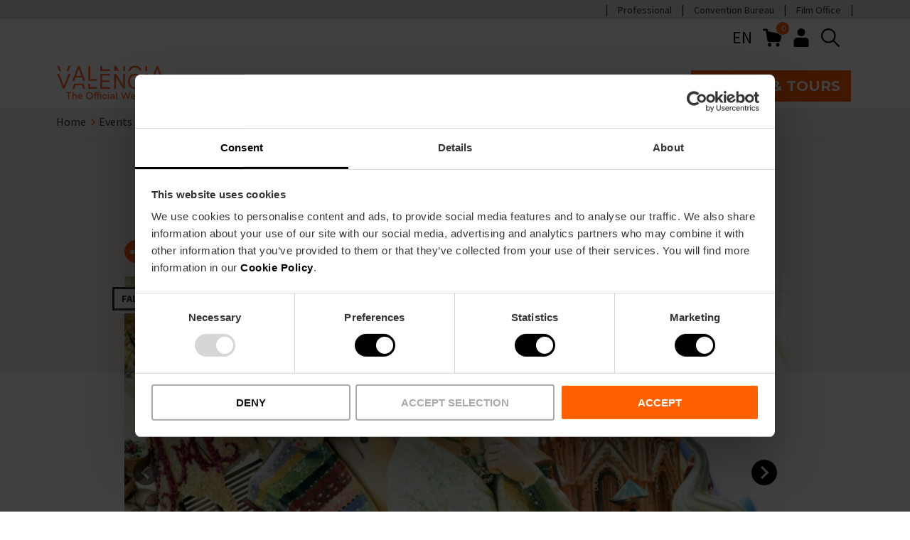

--- FILE ---
content_type: text/html; charset=UTF-8
request_url: https://www.visitvalencia.com/en/events-valencia/exhibition-ninot-fallas
body_size: 60167
content:
<!DOCTYPE html>
<html lang="en-gb" dir="ltr" prefix="content: https://purl.org/rss/1.0/modules/content/  dc: https://purl.org/dc/terms/  foaf: https://xmlns.com/foaf/0.1/  og: https://ogp.me/ns#  rdfs: https://www.w3.org/2000/01/rdf-schema#  schema: https://schema.org/  sioc: https://rdfs.org/sioc/ns#  sioct: https://rdfs.org/sioc/types#  skos: https://www.w3.org/2004/02/skos/core#  xsd: https://www.w3.org/2001/XMLSchema# ">
  <head>
    <!-- DataLayer -->
    <script type="text/javascript" id="datalayer-script" data-cookieconsent="ignore">
      window.dataLayer = window.dataLayer || [];
      function gtag() {
        dataLayer.push(arguments);
      }
      gtag("consent", "default", {
        ad_personalization: "denied",
        ad_storage: "denied",
        ad_user_data: "denied",
        analytics_storage: "denied",
        functionality_storage: "granted",
        personalization_storage: "denied",
        security_storage: "granted",
        wait_for_update: 500,
      });
      gtag("set", "ads_data_redaction", true);
      gtag("set", "url_passthrough", true);
    </script>
    <!-- End DataLayer -->
    <!-- Google Tag Manager -->
    <script id="gtm-script">(function(w,d,s,l,i){w[l]=w[l]||[];w[l].push({'gtm.start':
          new Date().getTime(),event:'gtm.js'});var f=d.getElementsByTagName(s)[0],
        j=d.createElement(s),dl=l!='dataLayer'?'&l='+l:'';j.async=true;j.src=
        'https://www.googletagmanager.com/gtm.js?id='+i+dl;f.parentNode.insertBefore(j,f);
      })(window,document,'script','dataLayer','GTM-T828D84');</script>
    <!-- End Google Tag Manager -->
    <!-- Cookiebot script -->
    <script id="Cookiebot" src="https://consent.cookiebot.com/uc.js"
            data-cbid="6ca852f5-2952-4343-b3ed-b4f7678e15f5"
            data-blockingmode="auto"
            type="text/javascript"
            async>
    </script>

    <meta name='robots' content='index, follow, max-image-preview:large, max-snippet:-1, max-video-preview:-1' />
    <meta charset="utf-8" />
<meta name="description" content="From February 6 to March 15, you can vote for your favorite ninot and help save it from the flames of the Fallas. Visit the Ninot Exhibition at the Science Museum of Valencia." />
<link rel="canonical" href="https://www.visitvalencia.com/en/events-valencia/exhibition-ninot-fallas" />
<link rel="apple-touch-icon" href="/themes/custom/vv/apple-touch-icon-60x60.png" />
<link rel="apple-touch-icon" sizes="72x72" href="/themes/custom/vv/apple-touch-icon-72x72.png" />
<link rel="apple-touch-icon" sizes="76x76" href="/themes/custom/vv/apple-touch-icon-76x76.png" />
<link rel="apple-touch-icon" sizes="114x114" href="/themes/custom/vv/apple-touch-icon-114x114.png" />
<link rel="apple-touch-icon" sizes="120x120" href="/themes/custom/vv/apple-touch-icon-120x120.png" />
<link rel="apple-touch-icon" sizes="144x144" href="/themes/custom/vv/apple-touch-icon-144x144.png" />
<link rel="apple-touch-icon" sizes="152x152" href="/themes/custom/vv/apple-touch-icon-152x152.png" />
<link rel="apple-touch-icon" sizes="180x180" href="/themes/custom/vv/apple-touch-icon-180x180.png" />
<meta property="og:site_name" content="Visit Valencia" />
<meta property="og:type" content="article" />
<meta property="og:url" content="https://www.visitvalencia.com/en/events-valencia/exhibition-ninot-fallas" />
<meta property="og:title" content="Fallas Festival Ninot Exhibition" />
<meta property="og:description" content="From February 6 to March 15, you can vote for your favorite ninot and help save it from the flames of the Fallas. Visit the Ninot Exhibition at the Science Museum of Valencia." />
<meta property="og:image" content="https://www.visitvalencia.com/sites/default/files/media/media-images/images/L-exposici%C3%B3-del-ninot-VV-01566_1024-%20Foto_Mike_Water.jpg" />
<meta property="og:image:alt" content="Exposició del Ninot" />
<meta property="og:locale" content="en_GB" />
<meta property="article:published_time" content="2026-01-14T15:21:04+0100" />
<meta name="twitter:description" content="From February 6 to March 15, you can vote for your favorite ninot and help save it from the flames of the Fallas. Visit the Ninot Exhibition at the Science Museum of Valencia." />
<meta name="twitter:title" content="Fallas Festival Ninot Exhibition" />
<meta name="twitter:image:alt" content="Exposició del Ninot" />
<meta name="twitter:image" content="https://www.visitvalencia.com/sites/default/files/media/media-images/images/L-exposici%C3%B3-del-ninot-VV-01566_1024-%20Foto_Mike_Water.jpg" />
<meta name="Generator" content="Drupal 10 (https://www.drupal.org); Commerce 2" />
<meta name="MobileOptimized" content="width" />
<meta name="HandheldFriendly" content="true" />
<meta name="viewport" content="width=device-width, initial-scale=1.0" />
<script type="application/ld+json">{
    "@context": "https://schema.org",
    "@graph": [
        {
            "@type": "Article",
            "headline": "Fallas Festival Ninot Exhibition",
            "description": "From February 6 to March 15, you can vote for your favorite ninot and help save it from the flames of the Fallas. Visit the Ninot Exhibition at the Science Museum of Valencia.",
            "image": {
                "@type": "ImageObject",
                "url": "https://www.visitvalencia.com/sites/default/files/media/media-images/images/L-exposici%C3%B3-del-ninot-VV-01566_1024-%20Foto_Mike_Water.jpg"
            },
            "datePublished": "2026-01-13T09:27:41+0100",
            "dateModified": "2026-01-13T09:27:41+0100",
            "author": {
                "@type": "Organization",
                "name": "Visit Valencia",
                "url": "https://www.visitvalencia.com"
            },
            "publisher": {
                "@type": "Organization",
                "name": "Visit Valencia",
                "logo": {
                    "@type": "ImageObject",
                    "url": "https://www.visitvalencia.com/sites/default/files/media/media-images/images/marca-valencia.png"
                }
            },
            "mainEntityOfPage": "https://www.visitvalencia.com/en/events-valencia/exhibition-ninot-fallas"
        }
    ]
}</script>
<meta name="google-site-verification" content="R6ZDT2ldRojYeKAYYhyqW5E0W0znxAx2_BEGLfpyFWI" />
<link rel="icon" href="/themes/custom/vv/favicon.ico" type="image/vnd.microsoft.icon" />
<link rel="alternate" hreflang="es-es" href="https://www.visitvalencia.com/agenda-valencia/exposicion-ninot-fallas" />
<link rel="alternate" hreflang="en-gb" href="https://www.visitvalencia.com/en/events-valencia/exhibition-ninot-fallas" />
<link rel="alternate" hreflang="nl-nl" href="https://www.visitvalencia.com/nl/activiteitenagenda/expositie-ninot-fallas" />
<link rel="alternate" hreflang="fr-fr" href="https://www.visitvalencia.com/fr/agenda-valencia/exposition-ninot-fallas" />
<link rel="alternate" hreflang="de-de" href="https://www.visitvalencia.com/de/freizeitkalender/ausstellung-ninot-fallas" />
<link rel="alternate" hreflang="it-it" href="https://www.visitvalencia.com/it/eventi/exposizione-ninot-fallas" />
<link rel="alternate" hreflang="ca-es" href="https://www.visitvalencia.com/va/agenda-valencia/exposicio-ninot-fallas" />
<link rel="alternate" type="application/rss+xml" title="Visitvalencia Feed EN" href="https://www.visitvalencia.com/en/rss.xml" />

    <title>Fallas Festival Ninot Exhibition | Visit Valencia</title>
    <link rel="preconnect" href="https://fonts.gstatic.com/" crossorigin>
    <link
      href="https://fonts.googleapis.com/css2?family=Montserrat:wght@400;600;700&family=Source+Sans+Pro:wght@400;700&display=swap"
      rel="preload"
              as="style"
        onload="this.onload=null;this.rel='stylesheet'"
          />
    <link rel="stylesheet" media="all" href="/sites/default/files/css/css_4wfKdk-kreFTgl_SqygVHKmyJMRQROA8O8AnWGLC3HI.css?delta=0&amp;language=en-gb&amp;theme=vv&amp;include=[base64]" />
<link rel="stylesheet" media="all" href="/sites/default/files/css/css_KgJDQPZPmCNIBvW5JTqQzkVDBsFpvRjy_GvMCvPpG0k.css?delta=1&amp;language=en-gb&amp;theme=vv&amp;include=[base64]" />

    <script type="application/json" data-drupal-selector="drupal-settings-json">{"path":{"baseUrl":"\/","pathPrefix":"en\/","currentPath":"node\/86224","currentPathIsAdmin":false,"isFront":false,"currentLanguage":"en-gb"},"pluralDelimiter":"\u0003","suppressDeprecationErrors":true,"gtag":{"tagId":"","consentMode":false,"otherIds":[],"events":[],"additionalConfigInfo":[]},"ajaxPageState":{"libraries":"[base64]","theme":"vv","theme_token":null},"ajaxTrustedUrl":{"\/en\/search\/content":true},"gtm":{"tagIds":["GTM-T828D84"],"settings":{"data_layer":"dataLayer","include_classes":false,"allowlist_classes":"","blocklist_classes":"","include_environment":false,"environment_id":"","environment_token":""}},"vv_components":{"markers":[{"lat":39.4562,"lng":-0.352251}]},"user":{"uid":0,"permissionsHash":"2e19ec38e4701b8b5d2027aa9d0186fc350d8d4d38802365ea194ec9d08d1510"}}</script>
<script src="/sites/default/files/js/js_Fsp2223YCRvULqr_qd9NwYt9MxghhUz78F19B8dLA6o.js?scope=header&amp;delta=0&amp;language=en-gb&amp;theme=vv&amp;include=[base64]"></script>
<script src="/modules/contrib/google_tag/js/gtag.js?t8t0dg"></script>

    <!-- Start of HubSpot Embed Code -->
    <script type="text/javascript" id="hs-script-loader" async defer src="https://js.hs-scripts.com/5897040.js"></script>
    <!-- End of HubSpot Embed Code -->
  </head>
  <body class="article-agenda">
        <a href="#main-content" class="visually-hidden focusable skip-to-main-content">
      Skip to main content
    </a>
    <noscript><iframe src="https://www.googletagmanager.com/ns.html?id=GTM-T828D84"
                  height="0" width="0" style="display:none;visibility:hidden"></iframe></noscript>

      <div class="dialog-off-canvas-main-canvas" data-off-canvas-main-canvas>
    



      
  
<header  class="header">
  <div  class="header__domains">
    <div  class="header__domains__inner container">
          <nav aria-labelledby="block-preheadermenu-menu" id="block-preheadermenu">
            
  <h2 class="visually-hidden" id="block-preheadermenu-menu">Pre header menu</h2>
  

        



    
                          
        
<ul  class="inline-menu">
                      

<li  class="inline-menu__item">
          
<a
   class="inline-menu__link"
    href="https://fundacion.visitvalencia.com/profesional">
          Professional</a>
          </li>
                    

<li  class="inline-menu__item">
          
<a
   class="inline-menu__link"
    href="https://www.valenciaconventionbureau.com/">
          Convention Bureau</a>
          </li>
                    

<li  class="inline-menu__item">
          
<a
   class="inline-menu__link"
    href="https://www.valenciafilmoffice.org/">
          Film Office</a>
          </li>
              </ul>
  

  </nav>

    
    
    
      </div>
  </div>
  <div  class="header__inner container">
        <div  class="header__pre">
      <div  class="header__pre__tools">
            



<div  id="block-languageswitchercontent" role="navigation" class="icon-header-dropdown icon-header-dropdown--language js-icon-header-dropdown language-switcher-language-url">
    <div  class="icon-header-dropdown__heading">
        <button class="button--icon" aria-expanded="false">
      EN
      <span class="visually-hidden">Language selector</span>
    </button>
    </div>
    <div  class="icon-header-dropdown__content">
        <ul><li data-drupal-link-system-path="node/86224" class="es-es is-active" aria-current="page"><a href="/agenda-valencia/exposicion-ninot-fallas" translate="no" hreflang="es-es" data-drupal-link-system-path="node/86224">es</a></li><li data-drupal-link-system-path="node/86224" class="en-gb is-active" aria-current="page"><a href="/en/events-valencia/exhibition-ninot-fallas" translate="no" hreflang="en-gb" data-drupal-link-system-path="node/86224" class="is-active" aria-current="page">en</a></li><li data-drupal-link-system-path="node/86224" class="nl-nl is-active" aria-current="page"><a href="/nl/activiteitenagenda/expositie-ninot-fallas" translate="no" hreflang="nl-nl" data-drupal-link-system-path="node/86224">nl</a></li><li data-drupal-link-system-path="node/86224" class="fr-fr is-active" aria-current="page"><a href="/fr/agenda-valencia/exposition-ninot-fallas" translate="no" hreflang="fr-fr" data-drupal-link-system-path="node/86224">fr</a></li><li data-drupal-link-system-path="node/86224" class="de-de is-active" aria-current="page"><a href="/de/freizeitkalender/ausstellung-ninot-fallas" translate="no" hreflang="de-de" data-drupal-link-system-path="node/86224">de</a></li><li data-drupal-link-system-path="node/86224" class="it-it is-active" aria-current="page"><a href="/it/eventi/exposizione-ninot-fallas" translate="no" hreflang="it-it" data-drupal-link-system-path="node/86224">it</a></li><li data-drupal-link-system-path="node/86224" class="ca-es is-active" aria-current="page"><a href="/va/agenda-valencia/exposicio-ninot-fallas" translate="no" hreflang="ca-es" data-drupal-link-system-path="node/86224">va</a></li></ul>
    </div>
</div>

    <div  id="block-vv-shopping-cart" class="block">
  
    
      


<div class="cart--cart-block">
  <div class="cart-block--summary">
    <a class="cart-block--link__expand" href="/en/cart">
      <img src="/themes/custom/vv/images/icons/shopping-cart.svg" alt="shopping cart" class="cart-block--summary__icon" width="20px" height="20px">
      <span class="cart-block--summary__count">0</span>
    </a>
  </div>
  </div>

  </div>

    <nav class="block-vv-account-menu" >
            
  <h2  class="visually-hidden">User account menu</h2>
  

        



<div  class="icon-header-dropdown js-icon-header-dropdown">
    <div  class="icon-header-dropdown__heading">
          <button class="button--icon" aria-expanded="false">
        
  


  
  <svg  class="icon icon--"

    
    
    
      >
            <use xlink:href="/themes/custom/vv/dist/icons.svg#header-user"></use>
  </svg>
        <span class="visually-hidden">User menu</span>
      </button>
      </div>
    <div  class="icon-header-dropdown__content">
        



    
                          
        
<ul  class="menu">
                      

<li  class="menu__item">
          
<a
   class="menu__link"
    href="/en/user/login">
          Log in</a>
          </li>
              </ul>
  
    </div>
</div>

  </nav>

    
        
  <div  class="views-exposed-form header-search" data-drupal-selector="views-exposed-form-search-content-page-1" id="block-exposedformsearch-contentpage-1">
    <div  data-drupal-selector="views-exposed-form-search-content-page-1" class="search-block__icon views-exposed-form header-search">
      
  


  
  <svg  class="icon icon-- header-search"

    
          aria-labelledby="title-search"
    
    
      >
          <title id="title-search">Search button</title>
            <use xlink:href="/themes/custom/vv/dist/icons.svg#search"></use>
  </svg>
    </div>
    <div  class="search-block__inner">
              <form action="/en/search/content" method="get" id="views-exposed-form-search-content-page-1" accept-charset="UTF-8">
  







<div class="form-element">
  
  
  
  
  
  
  
  
  
  
  
  
  
  
  
        <div class="js-form-item form-item js-form-type-textfield form-item-keywords js-form-item-keywords form-no-label">
      <label for="edit-keywords" class="visually-hidden form-item__label">Search</label>
        <input placeholder="Get inspired: activities, events, Valencia Tourist Card" data-drupal-selector="edit-keywords" class="form-autocomplete form-text form-item__textfield" data-autocomplete-path="/en/search-autocomplete/content" type="text" id="edit-keywords" name="keywords" value="" maxlength="128" />

    
  
    </div>
</div>
<div data-drupal-selector="edit-actions" class="form-actions js-form-wrapper form-wrapper" id="edit-actions"><button  data-drupal-selector="edit-submit-search-content" type="submit" id="edit-submit-search-content" value="Submit" class="button js-form-submit form-submit">Submit</button>
</div>


</form>

            <div  class="search-block__inner__title container">
        
<p  class="paragraph h4">
      Search
  </p>
        
  


  
  <svg  class="icon icon--"

    
          aria-labelledby="title-close"
    
    
          tabindex="0"
      >
          <title id="title-close">Close</title>
            <use xlink:href="/themes/custom/vv/dist/icons.svg#close"></use>
  </svg>
      </div>
    </div>
  </div>

              <button  class="header____mobile-menu-expander button--icon">
          <span class="visually-hidden">Mobile menu expander</span>
          
  


  
  <svg  class="icon icon--"

    
    
    
      >
            <use xlink:href="/themes/custom/vv/dist/icons.svg#burger-menu"></use>
  </svg>
          
  


  
  <svg  class="icon icon-- visually-hidden"

    
    
    
      >
            <use xlink:href="/themes/custom/vv/dist/icons.svg#burger-menu-close"></use>
  </svg>
        </button>
      </div>
    </div>
        <div  class="header__primary">
      <div  class="header__branding">
                  
<a
   class="logo-link"
    href="/en">
                        

  
<img
   class="logo__image"
      src="/themes/custom/vv/images/logo-visitvalencia_com.svg"
      alt="Visit Valesadncia Web Oficial"
            width="170"
        height="61"
  />
            </a>
              </div>
      <div  class="header__menu">
            <nav role="navigation" aria-labelledby="block-vv-main-menu-menu" id="block-vv-main-menu">
            
  <h2 class="visually-hidden" id="block-vv-main-menu-menu">Main navigation</h2>
  

        

<nav>
  <div id="main-nav-header" class="main-nav">
    <p class="h2">Explore Valencia</p>
    



    
                
        
<ul  data-region="header" class="main-menu main-menu--header">
                        

<li  class="main-menu__item main-menu__item--with-sub">
          
<a
   class="main-menu__link main-menu__link--with-sub"
    href="/en/plan-your-trip-to-valencia">
          Plan your trip</a>
          <span role="button" class="expand-sub">
        <span></span>
        <span></span>
      </span>
                    
                                      
            
<ul  class="main-menu main-menu--header main-menu--sub main-menu--sub-1">
            <p class="h2">Plan your trip</p>
          <li class="main-menu__item main-menu__item__back">
            <a href="/" class="main-menu__item_back"><span class="back-lines"><span></span><span></span></span> Back</a>
          </li>
                          

<li  class="main-menu__item main-menu__item--sub main-menu__item--sub-1">
          
<a
   class="main-menu__link main-menu__link--sub main-menu__link--sub-1"
    href="/en/plan-your-trip-to-valencia/geografical-location-valencia">
          Travel Tips</a>
          </li>
                          

<li  class="main-menu__item main-menu__item--sub main-menu__item--sub-1">
          
<a
   class="main-menu__link main-menu__link--sub main-menu__link--sub-1"
    href="/en/plan-your-trip-to-valencia/to-get-to-valencia">
          How to get to Valencia</a>
          </li>
                          

<li  class="main-menu__item main-menu__item--sub main-menu__item--sub-1">
          
<a
   class="main-menu__link main-menu__link--sub main-menu__link--sub-1"
    href="/en/plan-your-trip-to-valencia/getting-around">
          Getting Around</a>
          </li>
                          

<li  class="main-menu__item main-menu__item--sub main-menu__item--sub-1">
          
<a
   class="main-menu__link main-menu__link--sub main-menu__link--sub-1"
    href="/en/plan-your-trip-to-valencia/accommodation-valencia">
          Accommodation</a>
          </li>
                          

<li  class="main-menu__item main-menu__item--sub main-menu__item--sub-1">
          
<a
   class="main-menu__link main-menu__link--sub main-menu__link--sub-1"
    href="/en/plan-your-trip-to-valencia/tourism-office">
          Tourist Information Centres</a>
          </li>
                            

<li  class="main-menu__item main-menu__item--sub main-menu__item--sub-1 main-menu__item--with-sub">
          
<a
   class="main-menu__link main-menu__link--sub main-menu__link--sub-1 main-menu__link--with-sub"
    href="/en/valencia-tourist-card">
          Valencia Tourist Card</a>
          <span role="button" class="expand-sub">
        <span></span>
        <span></span>
      </span>
                    
                                      
            
<ul  class="main-menu main-menu--header main-menu--sub main-menu--sub-1 main-menu--sub-2">
            <p class="h2">Valencia Tourist Card</p>
          <li class="main-menu__item main-menu__item__back">
            <a href="/" class="main-menu__item_back"><span class="back-lines"><span></span><span></span></span> Back</a>
          </li>
                          

<li  class="main-menu__item main-menu__item--sub main-menu__item--sub-2">
              <div class="main-menu__link__image">
          <div>
  
      
      <svg xmlns="http://www.w3.org/2000/svg" data-name="Capa 1" viewBox="0 0 595.28 595.28"><title>Conexiones Aéreas</title>
  <path d="M585.25,216.79c-9.91-35.26-65.38-34.14-109.87-22.48-46.15,12-78.16,20.65-89.12,23.63L231.92,103.22A61.12,61.12,0,0,0,178.1,94L169,96.92a18.88,18.88,0,0,0-11.57,28.15L235,258.35,131.06,286.51a33.14,33.14,0,0,1-27.74-3.86L51,249.55a28.77,28.77,0,0,0-25.28-3.47l-3.51,1.17a19.11,19.11,0,0,0-9.91,29.34l52.57,72.52a92.31,92.31,0,0,0,74.59,37.95,90.3,90.3,0,0,0,23.66-3.14c.89-.23,34.45-8.95,81.35-21.25l-38.22,116a19.15,19.15,0,0,0,12,24.25,18.89,18.89,0,0,0,6.1,1,20,20,0,0,0,4.53-.53l7.08-1.77a72.48,72.48,0,0,0,40-24.93L397.13,322.27c40.26-10.78,77.87-21,105.19-28.67,50.85-14,70.85-33.44,78.66-47.29C586.47,236.59,588,226.38,585.25,216.79ZM262.13,465.6a54.84,54.84,0,0,1-30.34,18.77l-7.15,1.78a1.35,1.35,0,0,1-.77,0,1.45,1.45,0,0,1-.87-1.88l41.83-126.93c32-8.4,68.23-18,103.84-27.45Zm303.44-228c-5.05,8.94-20.59,25.88-68,38.93-99.7,28.06-336.57,89.62-339,90.27a74.43,74.43,0,0,1-79.37-28.09l-52.49-72.4a1.42,1.42,0,0,1,.33-2,1.81,1.81,0,0,1,.4-.19l.25-.09,3.6-1.19a11.06,11.06,0,0,1,3.5-.57,11.63,11.63,0,0,1,6.53,2.06l52.52,33.2A50.57,50.57,0,0,0,136,303.51l114.78-31.09a8.85,8.85,0,0,0,5.34-13L172.5,115.87a1.18,1.18,0,0,1,.36-1.63l-4.75-7.46,5.61,7.18,9.6-3a43.32,43.32,0,0,1,38.08,6.5L379.16,234.71a8.84,8.84,0,0,0,7.61,1.43c.35-.1,35.76-9.79,93.08-24.71,54.72-14.35,84.16-4.8,88.37,10.15C569.61,226.54,568.7,232.09,565.57,237.62Z" fill="currentColor" stroke="none"></path>
  <path d="M176.59,313.52a8.85,8.85,0,1,0-17.07,4.66l1.81,6.65a8.85,8.85,0,1,0,17.07-4.66Z" fill="currentColor" stroke="none"></path>
  <path d="M469.07,234.74a8.85,8.85,0,1,0-16.95,5.08l1.81,6a8.85,8.85,0,0,0,8.47,6.31,8.66,8.66,0,0,0,2.55-.38,8.83,8.83,0,0,0,5.93-11Z" fill="currentColor" stroke="none"></path>
  <path d="M420,247A8.85,8.85,0,0,0,403.32,253l2.42,6.64a8.85,8.85,0,0,0,8.32,5.83,8.68,8.68,0,0,0,3-.54,8.84,8.84,0,0,0,5.29-11.33Z" fill="currentColor" stroke="none"></path>
  <path d="M371.82,260.94a8.85,8.85,0,1,0-17.07,4.66l1.81,6.64a8.84,8.84,0,0,0,8.53,6.52,8.54,8.54,0,0,0,2.33-.31,8.83,8.83,0,0,0,6.21-10.86Z" fill="currentColor" stroke="none"></path>
  <path d="M322.8,274a8.85,8.85,0,0,0-16.95,5.09l1.81,6a8.86,8.86,0,0,0,8.47,6.31,9,9,0,0,0,2.55-.38,8.84,8.84,0,0,0,5.93-11Z" fill="currentColor" stroke="none"></path>
  <path d="M225.55,300.23a8.85,8.85,0,0,0-17.08,4.65l1.82,6.65a8.84,8.84,0,0,0,8.53,6.52,8.94,8.94,0,0,0,2.33-.31,8.84,8.84,0,0,0,6.21-10.86Z" fill="currentColor" stroke="none"></path>
  <path d="M273.84,287.32a8.85,8.85,0,0,0-16.95,5.08l1.81,6.05a8.86,8.86,0,0,0,8.47,6.31,8.55,8.55,0,0,0,2.54-.38,8.83,8.83,0,0,0,5.94-11Z" fill="currentColor" stroke="none"></path>
</svg>
  
  </div>

        </div>
      <div class="main-menu__links">
        
<a
   class="main-menu__link main-menu__link--sub main-menu__link--sub-2"
    href="/en/plan-your-trip-to-valencia/to-get-to-valencia/airport">
          Valencia Airport</a>
              </div>
      </li>
                          

<li  class="main-menu__item main-menu__item--sub main-menu__item--sub-2">
              <div class="main-menu__link__image">
          <div>
  
      
      <svg xmlns="http://www.w3.org/2000/svg" data-name="Capa 1" viewBox="0 0 595.28 595.28"><title>Hoteles</title>
  <path d="M559.1,411.05,506.63,298.56a8.2,8.2,0,0,0,.71-.85,8.86,8.86,0,0,0,.47-8.54l-36.43-75.46a8.71,8.71,0,0,0-3.64-3.81V143.67a71.68,71.68,0,0,0-71.57-71.82H198.07a71.81,71.81,0,0,0-71.68,71.8v66.54a8.73,8.73,0,0,0-3.12,3.52L86.84,289.17a8.81,8.81,0,0,0,.47,8.54c.1.16.26.29.37.45L35,411.05a8.79,8.79,0,0,0-1.8,5.29v42.35a27.5,27.5,0,0,0,27.44,27.37H65.5v12.59a26.29,26.29,0,0,0,26,25.92h29.14a25.4,25.4,0,0,0,24.45-26V486.06H448.52v12.59a26.28,26.28,0,0,0,26,25.92h29.13a25.4,25.4,0,0,0,24.46-26V486.06h5.41a27.48,27.48,0,0,0,27.37-27.56V416.34A8.78,8.78,0,0,0,559.1,411.05ZM56.17,407.51l49.28-105.67H488.67L538,407.51Zm340-318a54,54,0,0,1,53.93,54.14v65.07h-12V179.83a30.05,30.05,0,0,0-29-30.94l-75.47,0A30.94,30.94,0,0,0,303,179.56v29.16H290.64V179.83a30.07,30.07,0,0,0-29-30.94l-75.47,0a30.94,30.94,0,0,0-30.63,30.69v29.16H144.05V143.44a54.09,54.09,0,0,1,54-53.93H396.15Zm24.26,119.21H320.63V179.61a13.19,13.19,0,0,1,13-13.08H408.4a12.47,12.47,0,0,1,12,13Zm-147.43,0H173.19V179.61a13.19,13.19,0,0,1,13-13.08H261a12.48,12.48,0,0,1,12,13ZM136.76,226.38H457.89l27.9,57.8H108.86ZM91.58,506.91a8.52,8.52,0,0,1-8.42-8.34V486.06h44.27v12.83a7.73,7.73,0,0,1-7.53,8Zm383,0a8.52,8.52,0,0,1-8.42-8.34V486.06h44.27v12.83a7.73,7.73,0,0,1-7.53,8Zm65.78-41.41a9.75,9.75,0,0,1-6.9,2.9H60.76a9.82,9.82,0,0,1-9.86-9.9V425.7H543.23v32.83A9.78,9.78,0,0,1,540.38,465.5Z" fill="currentColor" stroke="none"></path>
</svg>
  
  </div>

        </div>
      <div class="main-menu__links">
        
<a
   class="main-menu__link main-menu__link--sub main-menu__link--sub-2"
    href="/en/plan-your-trip-to-valencia/accommodation-valencia">
          Hotels</a>
              </div>
      </li>
                          

<li  class="main-menu__item main-menu__item--sub main-menu__item--sub-2">
              <div class="main-menu__link__image">
          <div>
  
      
      <svg xmlns="http://www.w3.org/2000/svg" data-name="Capa 1" viewBox="0 0 595.28 595.28"><title>El Tiempo</title>
  <path d="M474.94,274.61A111.76,111.76,0,0,0,258.62,227.3,106.21,106.21,0,0,0,165,301.19a114.85,114.85,0,0,0-22.45-2.3,106.36,106.36,0,1,0,0,212.71H354a106.2,106.2,0,0,0,87.82-166A110.92,110.92,0,0,0,474.94,274.61ZM302.28,194.47A94.07,94.07,0,0,1,430.65,331.78a106.08,106.08,0,0,0-63.79-32.29,106.32,106.32,0,0,0-89.31-71.79A93.91,93.91,0,0,1,302.28,194.47ZM354,493.9H142.52a88.66,88.66,0,0,1,0-177.32,96.12,96.12,0,0,1,26.32,3.77,8.84,8.84,0,0,0,11.08-6.57,88.46,88.46,0,0,1,171.68-3.73,8.86,8.86,0,0,0,8,6.52A88.76,88.76,0,0,1,354,493.9Z" fill="currentColor" stroke="none"></path>
  <path d="M363.19,127.22a8.85,8.85,0,0,0,8.84-8.85V75.77a8.85,8.85,0,0,0-17.69,0v42.6A8.85,8.85,0,0,0,363.19,127.22Z" fill="currentColor" stroke="none"></path>
  <path d="M467.88,170.84a8.85,8.85,0,0,0,6.25-2.59L504.41,138a8.85,8.85,0,0,0-12.51-12.52l-30.28,30.28a8.85,8.85,0,0,0,6.26,15.11Z" fill="currentColor" stroke="none"></path>
  <path d="M554.09,252.18H511a8.85,8.85,0,0,0,0,17.7h43.11a8.85,8.85,0,1,0,0-17.7Z" fill="currentColor" stroke="none"></path>
  <path d="M520.55,376.73,487.2,350.55a8.85,8.85,0,0,0-10.93,13.92l33.36,26.17a8.75,8.75,0,0,0,5.45,1.89,8.84,8.84,0,0,0,5.47-15.8Z" fill="currentColor" stroke="none"></path>
  <path d="M252.75,168.25a8.85,8.85,0,1,0,12.52-12.52L235,125.45A8.85,8.85,0,0,0,222.47,138Z" fill="currentColor" stroke="none"></path>
</svg>
  
  </div>

        </div>
      <div class="main-menu__links">
        
<a
   class="main-menu__link main-menu__link--sub main-menu__link--sub-2"
    href="/en/plan-your-trip-to-valencia/valencia/weather">
          Weather</a>
              </div>
      </li>
                          

<li  class="main-menu__item main-menu__item--sub main-menu__item--sub-2">
              <div class="main-menu__link__image">
          <div>
  
      
      <svg xmlns="http://www.w3.org/2000/svg" data-name="Capa 1" viewBox="0 0 595.28 595.28"><title>Cruceros</title>
  <path d="M517.62,340.85l-51.26-31V213.19a8.85,8.85,0,0,0-8.85-8.85H434.69V170.49a8.85,8.85,0,0,0-8.85-8.85H390.59V129.35a8.85,8.85,0,0,0-8.85-8.85H328.89V41.2A8.85,8.85,0,0,0,320,32.36H275.23a8.85,8.85,0,0,0-8.85,8.84v79.3H213.53a8.85,8.85,0,0,0-8.85,8.85v32.29H169.44a8.85,8.85,0,0,0-8.85,8.85v33.85H137.76a8.85,8.85,0,0,0-8.85,8.85v96.66l-51.25,31a8.82,8.82,0,0,0-3.91,10l56.73,193.93c-9.35-1-14.93-4.15-21.13-7.7-2.66-1.54-5.42-3.12-8.57-4.59a8.85,8.85,0,1,0-7.51,16c2.59,1.21,4.93,2.57,7.28,3.92,8.54,4.89,18.22,10.44,36.73,10.44s28.19-5.55,36.73-10.45c7.57-4.34,14.11-8.09,27.91-8.09s20.35,3.75,27.93,8.09c8.54,4.9,18.21,10.45,36.73,10.45s28.2-5.55,36.74-10.45c7.58-4.34,14.13-8.09,27.94-8.09s20.35,3.75,27.92,8.09c8.54,4.9,18.21,10.45,36.73,10.45s28.21-5.55,36.76-10.44c7.58-4.35,14.13-8.1,27.95-8.1s20.37,3.76,28,8.11c1.82,1,3.65,2.09,5.57,3.09a8.85,8.85,0,0,0,8.2-15.68c-1.71-.89-3.34-1.83-5-2.77-7-4-14.78-8.37-27.44-9.87L521.53,350.9A8.84,8.84,0,0,0,517.62,340.85Zm-69-41.7L321.15,222H448.66ZM284.08,50.05h27.11V120.5H284.08Zm-61.7,88.15H372.89v23.44H222.38Zm-44.09,41.13H417v25H178.29ZM146.61,222H274.12L146.61,299.15Zm92,315.09c-8.54-4.9-18.21-10.45-36.73-10.45s-28.19,5.55-36.72,10.44c-5.1,2.93-9.79,5.56-16.5,7L92.64,352.47,288.79,233.85V540.27c-5.66,2.86-11.92,5-22.21,5C252.77,545.22,246.23,541.47,238.65,537.13Zm212.86-9.89c-12.79,1.47-20.64,5.87-27.65,9.88-7.58,4.35-14.13,8.1-27.95,8.1s-20.35-3.75-27.92-8.09c-8.54-4.9-18.21-10.45-36.73-10.45-10.75,0-18.48,1.89-24.78,4.42V233.85L502.64,352.47Z" fill="currentColor" stroke="none"></path>
  <path d="M255.44,282.13a10.6,10.6,0,1,0,10.6,10.6A10.6,10.6,0,0,0,255.44,282.13Z" fill="currentColor" stroke="none"></path>
  <path d="M338.69,303.33a10.6,10.6,0,1,0-10.6-10.6A10.61,10.61,0,0,0,338.69,303.33Z" fill="currentColor" stroke="none"></path>
</svg>
  
  </div>

        </div>
      <div class="main-menu__links">
        
<a
   class="main-menu__link main-menu__link--sub main-menu__link--sub-2"
    href="/en/plan-your-trip-to-valencia/to-get-to-valencia/cruises">
          Cruises</a>
              </div>
      </li>
                  </ul>
      
          </li>
                          

<li  class="main-menu__item main-menu__item--sub main-menu__item--sub-1">
          
<a
   class="main-menu__link main-menu__link--sub main-menu__link--sub-1"
    href="/en/sustainable-tourism">
          Sustainable Tourism</a>
          </li>
                          

<li  class="main-menu__item main-menu__item--sub main-menu__item--sub-1">
          
<a
   class="main-menu__link main-menu__link--sub main-menu__link--sub-1"
    href="/en/valencia-accesible">
          Valencia Accessible</a>
          </li>
                  </ul>
      
          </li>
                      

<li  class="main-menu__item main-menu__item--with-sub">
          
<a
   class="main-menu__link main-menu__link--with-sub"
    href="/en/what-to-see-valencia">
          Things to do</a>
          <span role="button" class="expand-sub">
        <span></span>
        <span></span>
      </span>
                    
                                      
            
<ul  class="main-menu main-menu--header main-menu--sub main-menu--sub-1">
            <p class="h2">Things to do</p>
          <li class="main-menu__item main-menu__item__back">
            <a href="/" class="main-menu__item_back"><span class="back-lines"><span></span><span></span></span> Back</a>
          </li>
                            

<li  class="main-menu__item main-menu__item--sub main-menu__item--sub-1 main-menu__item--with-sub">
          
<a
   class="main-menu__link main-menu__link--sub main-menu__link--sub-1 main-menu__link--with-sub"
    href="/en/what-to-see-valencia/must-sees">
          Sightseeing</a>
          <span role="button" class="expand-sub">
        <span></span>
        <span></span>
      </span>
                    
                                      
            
<ul  class="main-menu main-menu--header main-menu--sub main-menu--sub-1 main-menu--sub-2">
            <p class="h2">Sightseeing</p>
          <li class="main-menu__item main-menu__item__back">
            <a href="/" class="main-menu__item_back"><span class="back-lines"><span></span><span></span></span> Back</a>
          </li>
                          

<li  class="main-menu__item main-menu__item--sub main-menu__item--sub-2">
              <div class="main-menu__link__image">
          <div>
  
      
      <svg xmlns="http://www.w3.org/2000/svg" data-name="Capa 1" viewBox="0 0 595.28 595.28"><title>Playas de Valencia</title>
  <path d="M280.62,199.35A174.5,174.5,0,0,0,74.46,322.83a8.85,8.85,0,0,0,12.36,10.35c10.86-5.22,31.12-5.64,51.61-1.08,20,4.46,38,13.27,45.87,22.44a8.84,8.84,0,0,0,10.37,2.31c9.39-4.25,25.39-5.09,42.35-2.46l-38.55,173c-8.19,1.56-13.67,4.64-18.62,7.48-6,3.46-10.78,6.18-21.24,6.18s-15.22-2.72-21.25-6.18c-7-4-14.87-8.52-30.06-8.52s-23.08,4.53-30,8.52c-6,3.46-10.79,6.18-21.26,6.18a8.85,8.85,0,1,0,0,17.7c15.19,0,23.09-4.53,30.06-8.52,6-3.46,10.78-6.18,21.25-6.18s15.23,2.72,21.26,6.18c7,4,14.87,8.52,30.05,8.52s23.07-4.53,30-8.52c6-3.46,10.78-6.18,21.24-6.18s15.22,2.72,21.24,6.18c7,4,14.87,8.52,30.05,8.52s23.07-4.53,30-8.53c6-3.45,10.77-6.17,21.23-6.17s15.21,2.72,21.23,6.17c7,4,14.86,8.53,30,8.53s23.08-4.53,30-8.53c1.48-.84,2.94-1.69,4.51-2.48a8.85,8.85,0,0,0-8-15.79c-1.84.93-3.57,1.93-5.31,2.92-6,3.46-10.78,6.18-21.24,6.18s-15.21-2.72-21.23-6.18c-7-4-14.85-8.52-30-8.52s-23.07,4.53-30,8.52c-6,3.46-10.78,6.18-21.24,6.18s-15.22-2.72-21.24-6.18c-5.83-3.34-12.36-7-23.19-8.14l37.54-168.49c16.45,4.82,30.59,12.37,37.3,20.2A8.83,8.83,0,0,0,302,380.75c11-5,31-5.31,51.05-.84,20.49,4.56,38.66,13.54,46.27,22.88a8.86,8.86,0,0,0,6.86,3.25,9.22,9.22,0,0,0,2.26-.29,8.88,8.88,0,0,0,6.47-7.09A174.5,174.5,0,0,0,280.62,199.35ZM142.28,314.83c-16.53-3.68-32.49-4.52-45.64-2.6a156.84,156.84,0,0,1,159.88-98.75A174.31,174.31,0,0,0,187,317.89c-1,4.6-1.82,9.25-2.47,13.91C173.42,324.5,158.67,318.48,142.28,314.83Zm107.29,23.9c-17.4-3.88-34.22-4.53-47.79-2.17.62-5,1.39-9.93,2.48-14.83A156.7,156.7,0,0,1,275.62,222a156.69,156.69,0,0,1,22.29,120.57c-1.09,4.89-2.5,9.73-4.05,14.51C282.56,349.19,267,342.62,249.57,338.73Zm149.71,40.92c-11.09-7.32-25.9-13.34-42.42-17a143.71,143.71,0,0,0-31-3.59,101.59,101.59,0,0,0-14.32,1c1.38-4.49,2.63-9,3.64-13.59A174.25,174.25,0,0,0,296.66,222.6,156.73,156.73,0,0,1,399.28,379.65Z" fill="currentColor" stroke="none"></path>
  <path d="M456.89,102.22A43.79,43.79,0,1,0,500.68,146,43.83,43.83,0,0,0,456.89,102.22Zm0,69.89A26.1,26.1,0,1,1,483,146,26.13,26.13,0,0,1,456.89,172.11Z" fill="currentColor" stroke="none"></path>
  <path d="M456.83,85.27a8.85,8.85,0,0,0,8.85-8.85V35.73a8.85,8.85,0,0,0-17.7,0V76.42A8.86,8.86,0,0,0,456.83,85.27Z" fill="currentColor" stroke="none"></path>
  <path d="M457.19,206.74a8.86,8.86,0,0,0-8.85,8.85v40.7a8.85,8.85,0,0,0,17.7,0v-40.7A8.85,8.85,0,0,0,457.19,206.74Z" fill="currentColor" stroke="none"></path>
  <path d="M401.31,103.3a8.85,8.85,0,0,0,12.51-12.51L394.29,71.26a8.85,8.85,0,1,0-12.51,12.52Z" fill="currentColor" stroke="none"></path>
  <path d="M512.48,189A8.85,8.85,0,1,0,500,201.46L519.5,221A8.85,8.85,0,1,0,532,208.48Z" fill="currentColor" stroke="none"></path>
  <path d="M567.17,137.1H526.48a8.85,8.85,0,1,0,0,17.69h40.69a8.85,8.85,0,1,0,0-17.69Z" fill="currentColor" stroke="none"></path>
  <path d="M346.61,155.15h40.7a8.85,8.85,0,1,0,0-17.7h-40.7a8.85,8.85,0,0,0,0,17.7Z" fill="currentColor" stroke="none"></path>
  <path d="M506,105.64a8.81,8.81,0,0,0,6.26-2.59l19.53-19.53A8.85,8.85,0,0,0,519.24,71L499.72,90.54a8.85,8.85,0,0,0,6.25,15.1Z" fill="currentColor" stroke="none"></path>
  <path d="M382,208.73a8.85,8.85,0,1,0,12.51,12.51l19.53-19.52a8.85,8.85,0,1,0-12.51-12.52Z" fill="currentColor" stroke="none"></path>
</svg>
  
  </div>

        </div>
      <div class="main-menu__links">
        
<a
   class="main-menu__link main-menu__link--sub main-menu__link--sub-2"
    href="/en/what-to-see-valencia/beaches-in-valencia">
          Beaches</a>
              </div>
      </li>
                          

<li  class="main-menu__item main-menu__item--sub main-menu__item--sub-2">
              <div class="main-menu__link__image">
          <div>
  
      
      <svg xmlns="http://www.w3.org/2000/svg" data-name="Capa 1" viewBox="0 0 595.28 595.28"><title>Parques y Jardines de Valencia</title>
  <path d="M515.76,522.84H472.25v-92c36.44-5,64.77-39.42,64.77-81.15,0-36.19-21.92-67.93-52.4-78.24a71.28,71.28,0,0,0-29.43-103c.06-1,.09-2,.09-2.95a51.36,51.36,0,0,0-36.74-49.06,67.22,67.22,0,0,0-134,.89,51.39,51.39,0,0,0-33.85,48.17c0,.27,0,.54,0,.81A376.51,376.51,0,0,0,230.87,121c-20.06-38.07-41.74-58.19-62.69-58.19S125.56,82.9,105.49,121c-16.74,31.77-31.32,74.1-39.89,115.62-.93,3.5-22.54,86.31,13.08,138.29,18.86,27.53,49.73,46.32,79.39,49.15v98.81H103.75a8.85,8.85,0,0,0,0,17.7h412a8.85,8.85,0,0,0,0-17.7ZM359.64,340.05a63.8,63.8,0,0,0,29.85,8.21c0,.47-.06.93-.06,1.4,0,41.87,28.51,76.43,65.12,81.21v92H359.64Zm159.68,9.61c0,31.84-20.42,58.26-47.07,63.23V395.11L493,374.35a8.85,8.85,0,0,0-12.51-12.51l-8.24,8.24V351.47a8.85,8.85,0,0,0-17.7,0V413c-26.81-4.79-47.42-31.3-47.42-63.29,0-1.16.1-2.29.15-3.44a64.53,64.53,0,0,0,46.43-48.11,71.65,71.65,0,0,0,18.16-11.8C499,291.11,519.32,318.22,519.32,349.66ZM262.79,181.44a8.86,8.86,0,0,0,6.12-10,32.62,32.62,0,0,1-.57-6,33.59,33.59,0,0,1,26.72-32.81,8.84,8.84,0,0,0,7.07-9L302,122a49.51,49.51,0,1,1,99,.28l-.06,1a8.85,8.85,0,0,0,7.65,9.06,33.55,33.55,0,0,1,28.94,33.13,34.2,34.2,0,0,1-.68,6.75,8.83,8.83,0,0,0,5.69,10.09,53.75,53.75,0,0,1,.26,101.16,8.86,8.86,0,0,0-5.74,7.11,46.62,46.62,0,0,1-46,40.09,46.12,46.12,0,0,1-31.48-12.36V279.83l31.25-31.24a8.85,8.85,0,0,0-12.51-12.51l-18.74,18.73V212.53a8.85,8.85,0,1,0-17.69,0v28.14l-17.22-17.22A8.85,8.85,0,1,0,312.22,236L342,265.7v54.79a46.26,46.26,0,0,1-64.58-6.67c3.25-38-5.5-73-6.54-77a506.32,506.32,0,0,0-14.13-53.08A54.13,54.13,0,0,1,262.79,181.44ZM93.27,364.88C62.28,319.65,82.5,242,82.82,240.67c17.62-85.34,57.51-160.2,85.36-160.2s67.75,74.86,85.37,160.2c0,.16.07.33.11.5.21.78,20.43,78.48-10.57,123.71-18.43,26.9-45.61,39.89-67.32,41.64V328.83l30.74-30.75A8.85,8.85,0,0,0,194,285.57L175.77,303.8V276.68a8.85,8.85,0,0,0-17.7,0v54.4l-15.7-15.71a8.85,8.85,0,0,0-12.52,12.51l28.22,28.22v50.12C137,403.62,111,390.72,93.27,364.88Zm82.5,59.35c30.34-2,62.53-21,81.92-49.35,8.26-12.05,13.41-25.75,16.49-39.74A63.9,63.9,0,0,0,342,341.41V522.84H175.77Z" fill="currentColor" stroke="none"></path>
</svg>
  
  </div>

        </div>
      <div class="main-menu__links">
        
<a
   class="main-menu__link main-menu__link--sub main-menu__link--sub-2"
    href="/en/what-to-see-valencia/turia-gardens">
          Turia Garden</a>
              </div>
      </li>
                          

<li  class="main-menu__item main-menu__item--sub main-menu__item--sub-2">
              <div class="main-menu__link__image">
          <div>
  
      
      <svg xmlns="http://www.w3.org/2000/svg" data-name="Capa 1" viewBox="0 0 595.28 595.28"><title>Albufera de Valencia</title>
  <path d="M478,449.65a8.83,8.83,0,0,0,7.76-4.6c42.71-77.93,76.09-166.95,102-272.14a8.85,8.85,0,0,0-11.42-10.51c-63.6,21.47-125.3,52-182.41,89.52L269.75,68.77a8.84,8.84,0,0,0-14.64,0L95.73,303.82a8.85,8.85,0,0,0,14.65,9.94l20.36-30v86.85H106.17a129.08,129.08,0,0,0,.5-33.83,8.85,8.85,0,0,0-17.57,2.11,111.76,111.76,0,0,1-.8,31.72H84.21A129.88,129.88,0,0,0,29.08,269.5,8.85,8.85,0,1,0,18.93,284a112.12,112.12,0,0,1,47.58,86.58H61.24A101,101,0,0,0,26.92,316.7a8.85,8.85,0,0,0-11.13,13.76,83.32,83.32,0,0,1,27.14,40.12H37.52a8.85,8.85,0,0,0,0,17.7H235c-13.67,15.3-26.68,31-38.85,47.2a8.84,8.84,0,0,0,7.06,14.17H346.05v15.62H203.19a8.85,8.85,0,0,0-7.54,13.47c10.48,17.11,25.19,34.62,43.73,52a8.88,8.88,0,0,0,6.06,2.4H474.18A8.85,8.85,0,0,0,480,531c19.69-17.22,34.56-34.93,44.19-52.66a8.84,8.84,0,0,0-7.77-13.07H363.75V449.65Zm-7.13,65.85H249A265.19,265.19,0,0,1,219.88,483H500.47A197.61,197.61,0,0,1,470.83,515.5ZM472.7,432H363.75V294.68c62.05-46.3,131-84.07,202.81-110.11C542.11,279.31,511.32,360.45,472.7,432ZM148.43,257.63l114-168.13L379.28,261.84q-14.65,10.08-28.85,20.76a8.25,8.25,0,0,0-1.68,1.25c-3.66,2.77-7.33,5.53-10.94,8.36V281.1a8.84,8.84,0,0,0-8.85-8.84H288.42a8.84,8.84,0,0,0-8.85,8.84v39.5a8.85,8.85,0,0,0,8.85,8.85h5.1q-22,19.86-42.22,41.13h-8.52V281.1a8.84,8.84,0,0,0-8.85-8.84H193.38a8.84,8.84,0,0,0-8.84,8.84v89.48H148.43Zm165.38,54.13H297.27V290h22.84v16.48C318,308.19,315.91,310,313.81,311.76Zm-88.72,58.82H202.23V290h22.86ZM221.23,432A761.48,761.48,0,0,1,333.71,318.08a8.54,8.54,0,0,0,1.53-1.22c3.56-2.91,7.2-5.74,10.81-8.59V432Z" fill="currentColor" stroke="none"></path>
  <path d="M248,234.69h29.9a8.84,8.84,0,0,0,8.84-8.85V187a8.85,8.85,0,0,0-8.84-8.85H248a8.85,8.85,0,0,0-8.85,8.85v38.81A8.85,8.85,0,0,0,248,234.69Zm8.85-38.81H269V217h-12.2Z" fill="currentColor" stroke="none"></path>
  <path d="M51.22,131.57a9.62,9.62,0,0,0,1.68.15,8.85,8.85,0,0,0,8.68-7.18,29.49,29.49,0,0,1,52.13-12.72c.12.15.26.26.39.4a8.8,8.8,0,0,0,6.74,4.38c.3,0,.61.05.91.05a8.86,8.86,0,0,0,8.79-8,29.5,29.5,0,0,1,52-15.85,8.84,8.84,0,1,0,13.6-11.31,47,47,0,0,0-78.7,9.78,47.2,47.2,0,0,0-73.28,29.89A8.86,8.86,0,0,0,51.22,131.57Z" fill="currentColor" stroke="none"></path>
</svg>
  
  </div>

        </div>
      <div class="main-menu__links">
        
<a
   class="main-menu__link main-menu__link--sub main-menu__link--sub-2"
    href="/en/what-to-see-valencia/albufera-natural-park">
          Albufera natural park</a>
              </div>
      </li>
                          

<li  class="main-menu__item main-menu__item--sub main-menu__item--sub-2">
              <div class="main-menu__link__image">
          <div>
  
      
      <svg xmlns="http://www.w3.org/2000/svg" data-name="Capa 1" viewBox="0 0 595.28 595.28"><title>Centro Histórico de Valencia</title>
  <path d="M561.7,507.46H543.12V168.92l20.45-20.45a8.84,8.84,0,0,0,2.59-6.24V79.6a8.84,8.84,0,0,0-8.84-8.84H389.08a8.84,8.84,0,0,0-8.84,8.84v62.63a8.8,8.8,0,0,0,2.59,6.24l20.73,20.74v26H191.09v-26l20.73-20.73a8.8,8.8,0,0,0,2.59-6.24V79.6a8.84,8.84,0,0,0-8.84-8.84H37.33a8.84,8.84,0,0,0-8.84,8.84v62.63a8.84,8.84,0,0,0,2.59,6.24l20.45,20.45V507.46H33a8.84,8.84,0,1,0,0,17.68H561.7a8.84,8.84,0,0,0,0-17.68Zm-163.78-419H422.3v20a8.84,8.84,0,0,0,17.68,0v-20h24.38v20a8.84,8.84,0,0,0,17.68,0v-20h24.38v20a8.84,8.84,0,0,0,17.68,0v-20h24.38v50.13l-16.37,16.37H414.29l-16.37-16.37ZM342.57,407.1H324.19v-50a45.13,45.13,0,0,1,18.38,36.32Zm-36.05,0H288.14v-58a44.83,44.83,0,0,1,9.19-.95,45.69,45.69,0,0,1,9.19.94Zm-36.06,0H252.08V393.41a45.15,45.15,0,0,1,18.38-36.32Zm-18.38,17.68h18.38v6.85a8.84,8.84,0,1,0,17.68,0v-6.85h18.38v6.85a8.84,8.84,0,1,0,17.67,0v-6.85h18.38v82.68H252.08Zm108.17-31.37a62.93,62.93,0,1,0-125.85,0v114H191.09V268.05H403.56V507.46H360.25ZM211.77,212.86v18.72a8.84,8.84,0,1,0,17.68,0V212.86h20.68v18.72a8.84,8.84,0,1,0,17.68,0V212.86h20.68v18.72a8.84,8.84,0,1,0,17.67,0V212.86h20.69v18.72a8.84,8.84,0,0,0,17.68,0V212.86H365.2v18.72a8.84,8.84,0,1,0,17.68,0V212.86h20.68v37.51H191.09V212.86ZM46.17,88.44H70.56v20a8.84,8.84,0,1,0,17.67,0v-20h24.39v20a8.84,8.84,0,1,0,17.68,0v-20h24.38v20a8.84,8.84,0,1,0,17.68,0v-20h24.37v50.13l-16.37,16.37H62.54L46.17,138.57Zm23,84.18H173.42V507.46H69.21Zm352,334.84V172.62h104.2V507.46Z" fill="currentColor" stroke="none"></path>
</svg>
  
  </div>

        </div>
      <div class="main-menu__links">
        
<a
   class="main-menu__link main-menu__link--sub main-menu__link--sub-2"
    href="/en/what-to-see-valencia/historical-centre/del-carmen-neighborhood">
          Old Town</a>
              </div>
      </li>
                          

<li  class="main-menu__item main-menu__item--sub main-menu__item--sub-2">
              <div class="main-menu__link__image">
          <div>
  
      
      <svg xmlns="http://www.w3.org/2000/svg" data-name="Capa 1" viewBox="0 0 595.28 595.28"><title>Ciudad de las Artes y las Ciencias de Valencia</title>
  <path d="M403.7,456.83c-.18-.09-.27-.09-.45-.18h-.36L367.26,441l-5-18.17a51.52,51.52,0,0,0-2.07-5.94H368A7.46,7.46,0,0,0,369.51,402a4.37,4.37,0,0,0-1.53,0H352.34A73.77,73.77,0,0,0,332.28,383a61.38,61.38,0,0,0-33.74-10.08,59.47,59.47,0,0,0-48.68,24.48,4.78,4.78,0,0,0-.81,2.16,3.63,3.63,0,0,0,2.7,3.5,3.77,3.77,0,0,0-2.7,3.43,2.93,2.93,0,0,0,.36,1.53,75,75,0,0,0,28.52,26.64v15.65a7.83,7.83,0,0,0,15.66.05V440.9a77.27,77.27,0,0,0,19.79,2.52h5.13a77.84,77.84,0,0,1,29.6,5.85l5.68,2.43,10.89,39.6a7.76,7.76,0,0,0,9.45,5.31,7.29,7.29,0,0,0,5.7-8.6l0-.13a.31.31,0,0,0-.09-.26l-7.65-27.9,24.83,10.43a7.83,7.83,0,0,0,10.34-3.68A7.3,7.3,0,0,0,403.7,456.83ZM278.5,406.62a7.83,7.83,0,1,1,7.83-7.83h0a7.84,7.84,0,0,1-7.8,7.83Z" fill="currentColor" stroke="none"></path>
  <path d="M406.4,314.85c-20.84,0-39.79-8.28-58.13-16.31-17.48-7.64-34-14.86-51.2-14.86s-33.74,7.23-51.2,14.87c-18.93,8.29-38.52,16.91-60.18,16.26-19.22-.54-36.49-8.24-53.19-15.7-15.43-6.88-30-13.39-45.34-14.15A23.47,23.47,0,0,1,74,281.9a8.62,8.62,0,0,1-1.53-1.08,23,23,0,0,1-6.34-9.46c-1.45-3.39-6.89-16.22-14-32.88C38.94,207.38,20.08,162.9,11,141.74A19.54,19.54,0,0,1,8.56,133a8.84,8.84,0,0,1,0-1.36A12.95,12.95,0,0,1,26,121c2.75,1.06,82.18,59.88,111.08,81.33l3.12-11.27q11.85-42.87,23.68-85.55c1-3.63,3.73-13.12,12.91-15.47,8.24-2.27,14.94,3.55,17.8,6l103.45,91.18q51.66-45.43,103.37-90.76c2.46-2.24,9.34-8.5,18.11-6.15,9.23,2.29,11.91,11.91,12.92,15.53q13.48,48.39,26.9,96.86l106.45-78.49c5.33-4.11,11.61-4.65,16.24-1.27,1.79,1.31,7.27,6.36,3.14,16.44q-28.07,66-55.79,132a22.59,22.59,0,0,1-6.36,9.52,8.66,8.66,0,0,1-1.67,1.17A24.35,24.35,0,0,1,508,285c-15.68.43-30.62,7.11-46.43,14.17-16.61,7.43-33.78,15.11-52.85,15.69C408,314.84,407.18,314.85,406.4,314.85ZM297.07,266c20.92,0,39.92,8.3,58.29,16.34,18,7.88,35.08,15.22,52.85,14.8,15.57-.48,30.44-7.13,46.17-14.16,16.85-7.54,34.29-15.33,53.71-15.72.32,0,.65,0,1,0a7.1,7.1,0,0,0,2.91-.35,4.72,4.72,0,0,0,.75-1.44c.08-.23.16-.46.26-.68Q537.3,207,561.82,149.19q-51.47,37.91-102.29,75.42a8.84,8.84,0,0,1-13.78-4.77q-15.12-54.66-30.33-109.21c-.27-1-.5-1.68-.7-2.22-.4.31-.89.72-1.48,1.27q-54.84,48.06-109.33,96a8.84,8.84,0,0,1-11.7,0L183,109.39c-.54-.47-1-.85-1.37-1.14-.19.52-.41,1.19-.65,2-7.88,28.35-15.77,56.91-23.66,85.48l-6.56,23.7a8.85,8.85,0,0,1-13.8,4.75c-3.69-2.74-73.47-54.37-104.35-77,9.94,23.27,24.86,58.46,35.85,84.37,7.28,17.19,12.84,30.29,14,33.1.11.25.19.49.28.74a5,5,0,0,0,.81,1.5,6.2,6.2,0,0,0,2.7.37,10.85,10.85,0,0,1,1.14,0c18.88.79,35.87,8.37,52.3,15.7,15.83,7.06,30.77,13.73,46.48,14.18,17.67.29,34.64-6.93,52.58-14.79C257.13,274.3,276.11,266,297.07,266Z" fill="currentColor" stroke="none"></path>
  <path d="M405.88,368.56c-29.52,0-45-8.9-58.73-16.75C334.23,344.4,322,337.4,297.21,337.4s-37,7-49.95,14.41c-13.7,7.85-29.22,16.75-58.75,16.75s-45-8.9-58.74-16.75c-12.92-7.41-25.12-14.41-49.93-14.41-29.29,0-43.82,9.65-56.63,18.15a8.85,8.85,0,1,1-9.79-14.74c14.16-9.4,31.79-21.1,66.42-21.1,29.52,0,45,8.9,58.74,16.75,12.92,7.41,25.12,14.41,49.93,14.41s37-7,50-14.41c13.7-7.85,29.22-16.75,58.75-16.75s45.05,8.9,58.74,16.75c12.92,7.41,25.12,14.41,49.93,14.41s37.05-7,50-14.41c13.7-7.85,29.23-16.75,58.78-16.75s45.07,8.9,58.78,16.75c2.81,1.62,5.62,3.23,8.56,4.77a8.85,8.85,0,0,1-8.2,15.68c-3.15-1.64-6.16-3.37-9.16-5.09-12.94-7.42-25.15-14.42-50-14.42s-37.05,7-50,14.41C451,359.66,435.43,368.56,405.88,368.56Z" fill="currentColor" stroke="none"></path>
</svg>
  
  </div>

        </div>
      <div class="main-menu__links">
        
<a
   class="main-menu__link main-menu__link--sub main-menu__link--sub-2"
    href="/en/what-to-see-valencia/city-of-arts-and-ciences/city-of-arts-and-sciences-monuments">
          City of Arts</a>
              </div>
      </li>
                          

<li  class="main-menu__item main-menu__item--sub main-menu__item--sub-2">
              <div class="main-menu__link__image">
          <div>
  
      
      <svg xmlns="http://www.w3.org/2000/svg" width="103.082" height="92.25" viewBox="0 0 103.082 92.25"><title>Bioparc valencia</title>
  <g data-name="Grupo 290" transform="translate(0.5 0.5)">
    <path data-name="Trazado 844" d="M51.319,0h-.555C20.892.123,0,17.744,0,42.832c0,25.4,20.706,35.179,44.653,46.474l2.407,1.142a9.548,9.548,0,0,0,3.981.8h0a9.181,9.181,0,0,0,3.981-.8l2.407-1.142c23.977-11.294,44.653-21.046,44.653-46.474C102.082,17.744,81.221.123,51.319,0Zm5.4,87.825-2.407,1.142a7.834,7.834,0,0,1-3.271.617,8.246,8.246,0,0,1-3.271-.617l-2.407-1.142C21.91,76.777,1.636,67.211,1.636,42.832c0-24.132,20.213-41.073,49.158-41.2h.555c28.884.123,49.1,17.065,49.1,41.2C100.446,67.211,80.2,76.777,56.719,87.825Z" stroke="currentColor" stroke-width="1"></path>
    <path data-name="Trazado 845" d="M122.494,73.3c-2.654,0-3.827,2.222-4.876,4.166-.741,1.389-1.45,2.716-2.53,3.024-.093.031-7.591,2.191-12.745,2.253C97.19,82.681,89.691,80.521,89.6,80.49c-1.08-.309-1.79-1.636-2.53-3.024-1.049-1.944-2.191-4.166-4.876-4.166A7.985,7.985,0,0,0,78.86,88.544,9.64,9.64,0,0,1,84.846,97.4v10.276c0,5.246,8.61,13.331,14.01,13.331h.031a20.877,20.877,0,0,0,3.487.339,21.2,21.2,0,0,0,3.487-.339h.031c5.4,0,14.01-8.085,14.01-13.331V97.4a9.608,9.608,0,0,1,5.987-8.857A7.985,7.985,0,0,0,122.494,73.3Zm2.685,13.763A11.285,11.285,0,0,0,118.2,97.432v10.276c0,3.919-7.622,11.726-12.529,11.726a21.844,21.844,0,0,1-2.777.309v-4.351a2.568,2.568,0,0,0,.8-.525l4.6-4.6a2.254,2.254,0,0,0,0-3.209l-1.543-1.543a6.6,6.6,0,0,0-4.382-1.913,6.4,6.4,0,0,0-4.382,1.913l-1.543,1.543a2.254,2.254,0,0,0,0,3.209l4.6,4.6a2.568,2.568,0,0,0,.8.525v4.351a17.386,17.386,0,0,1-2.777-.309c-4.907,0-12.529-7.776-12.529-11.726V97.432a11.238,11.238,0,0,0-6.974-10.369,6.362,6.362,0,0,1,2.685-12.128c1.574,0,2.345,1.234,3.425,3.3.864,1.636,1.759,3.333,3.518,3.827.309.093,7.838,2.253,13.208,2.314,5.369-.062,12.868-2.222,13.208-2.314,1.759-.494,2.654-2.191,3.518-3.827,1.08-2.068,1.852-3.3,3.425-3.3a6.348,6.348,0,0,1,6.357,6.357A6.577,6.577,0,0,1,125.179,87.063Z" transform="translate(-51.303 -50.68)" stroke="currentColor" stroke-width="1"></path>
  </g>
</svg>
  
  </div>

        </div>
      <div class="main-menu__links">
        
<a
   class="main-menu__link main-menu__link--sub main-menu__link--sub-2"
    href="/en/what-to-see-valencia/bioparc-cabecera-park-and-congress-park/what-is-bioparc">
          Bioparc</a>
              </div>
      </li>
                  </ul>
      
          </li>
                          

<li  class="main-menu__item main-menu__item--sub main-menu__item--sub-1">
          
<a
   class="main-menu__link main-menu__link--sub main-menu__link--sub-1"
    href="/en/what-to-see-valencia/valencia-three-days">
          Valencia in 3 days</a>
          </li>
                          

<li  class="main-menu__item main-menu__item--sub main-menu__item--sub-1">
          
<a
   class="main-menu__link main-menu__link--sub main-menu__link--sub-1"
    href="/en/what-to-see-valencia/museums-monuments">
          Museums and Monuments</a>
          </li>
                          

<li  class="main-menu__item main-menu__item--sub main-menu__item--sub-1">
          
<a
   class="main-menu__link main-menu__link--sub main-menu__link--sub-1"
    href="/en/what-to-see-valencia/neighbourhoods-and-areas-valencia">
          Valencia Areas</a>
          </li>
                          

<li  class="main-menu__item main-menu__item--sub main-menu__item--sub-1">
          
<a
   class="main-menu__link main-menu__link--sub main-menu__link--sub-1"
    href="/en/plan-your-trip-to-valencia/maps-tourist-guides/tourist-guides-brochures">
          Guides and Tourist Maps</a>
          </li>
                          

<li  class="main-menu__item main-menu__item--sub main-menu__item--sub-1">
          
<a
   class="main-menu__link main-menu__link--sub main-menu__link--sub-1"
    href="/en/what-to-do-valencia/city-routes">
          Best Walks</a>
          </li>
                          

<li  class="main-menu__item main-menu__item--sub main-menu__item--sub-1">
          
<a
   class="main-menu__link main-menu__link--sub main-menu__link--sub-1"
    href="/en/what-to-do-valencia/valencia-for-children">
          Valencia with kids</a>
          </li>
                  </ul>
      
          </li>
                      

<li  class="main-menu__item main-menu__item--with-sub">
          
<a
   class="main-menu__link main-menu__link--with-sub"
    href="/en/events-valencia/month-events">
          What’s on</a>
          <span role="button" class="expand-sub">
        <span></span>
        <span></span>
      </span>
                    
                                      
            
<ul  class="main-menu main-menu--header main-menu--sub main-menu--sub-1">
            <p class="h2">What’s on</p>
          <li class="main-menu__item main-menu__item__back">
            <a href="/" class="main-menu__item_back"><span class="back-lines"><span></span><span></span></span> Back</a>
          </li>
                          

<li  class="main-menu__item main-menu__item--sub main-menu__item--sub-1">
          
<a
   class="main-menu__link main-menu__link--sub main-menu__link--sub-1"
    href="/en/events-valencia">
          Events</a>
          </li>
                          

<li  class="main-menu__item main-menu__item--sub main-menu__item--sub-1">
          
<a
   class="main-menu__link main-menu__link--sub main-menu__link--sub-1"
    href="/en/events-valencia/what-to-do-in-valencia-today">
          Weekend events</a>
          </li>
                          

<li  class="main-menu__item main-menu__item--sub main-menu__item--sub-1">
          
<a
   class="main-menu__link main-menu__link--sub main-menu__link--sub-1"
    href="/en/events-valencia/music">
          Concerts and music festivals in Valencia</a>
          </li>
                          

<li  class="main-menu__item main-menu__item--sub main-menu__item--sub-1">
          
<a
   class="main-menu__link main-menu__link--sub main-menu__link--sub-1"
    href="/en/events-valencia/exhibitions-valencia">
          Exhibitions</a>
          </li>
                          

<li  class="main-menu__item main-menu__item--sub main-menu__item--sub-1">
          
<a
   class="main-menu__link main-menu__link--sub main-menu__link--sub-1"
    href="/en/santogrial">
          Jubilee Year</a>
          </li>
                          

<li  class="main-menu__item main-menu__item--sub main-menu__item--sub-1">
          
<a
   class="main-menu__link main-menu__link--sub main-menu__link--sub-1"
    href="https://www.gaygamesvalencia2026.com">
          Gay Games XII Valencia 2026</a>
          </li>
                          

<li  class="main-menu__item main-menu__item--sub main-menu__item--sub-1">
          
<a
   class="main-menu__link main-menu__link--sub main-menu__link--sub-1"
    href="/en/events-valencia/festivities">
          Festivities and traditions</a>
          </li>
                          

<li  class="main-menu__item main-menu__item--sub main-menu__item--sub-1">
          
<a
   class="main-menu__link main-menu__link--sub main-menu__link--sub-1"
      target="_blank"
    href="https://blog.visitvalencia.com/en">
          Valencia Blog</a>
          </li>
                  </ul>
      
          </li>
                      

<li  class="main-menu__item main-menu__item--with-sub">
          
<a
   class="main-menu__link main-menu__link--with-sub"
    href="/en/what-to-do-valencia">
          Discover</a>
          <span role="button" class="expand-sub">
        <span></span>
        <span></span>
      </span>
                    
                                      
            
<ul  class="main-menu main-menu--header main-menu--sub main-menu--sub-1">
            <p class="h2">Discover</p>
          <li class="main-menu__item main-menu__item__back">
            <a href="/" class="main-menu__item_back"><span class="back-lines"><span></span><span></span></span> Back</a>
          </li>
                          

<li  class="main-menu__item main-menu__item--sub main-menu__item--sub-1">
          
<a
   class="main-menu__link main-menu__link--sub main-menu__link--sub-1"
    href="/en/what-to-do-valencia/valencian-culture">
          Culture</a>
          </li>
                          

<li  class="main-menu__item main-menu__item--sub main-menu__item--sub-1">
          
<a
   class="main-menu__link main-menu__link--sub main-menu__link--sub-1"
    href="/en/what-to-do-valencia/gastronomy">
          Gastronomy</a>
          </li>
                          

<li  class="main-menu__item main-menu__item--sub main-menu__item--sub-1">
          
<a
   class="main-menu__link main-menu__link--sub main-menu__link--sub-1"
    href="/en/what-to-do-valencia/shopping-in-valencia">
          Shopping</a>
          </li>
                          

<li  class="main-menu__item main-menu__item--sub main-menu__item--sub-1">
          
<a
   class="main-menu__link main-menu__link--sub main-menu__link--sub-1"
    href="/en/what-to-do-valencia/nature-in-valencia">
          Nature</a>
          </li>
                            

<li  class="main-menu__item main-menu__item--sub main-menu__item--sub-1 main-menu__item--with-sub">
          
<a
   class="main-menu__link main-menu__link--sub main-menu__link--sub-1 main-menu__link--with-sub"
    href="/en/what-to-do-valencia/valencia-leisure">
          Leisure</a>
          <span role="button" class="expand-sub">
        <span></span>
        <span></span>
      </span>
                    
                                      
            
<ul  class="main-menu main-menu--header main-menu--sub main-menu--sub-1 main-menu--sub-2">
            <p class="h2">Leisure</p>
          <li class="main-menu__item main-menu__item__back">
            <a href="/" class="main-menu__item_back"><span class="back-lines"><span></span><span></span></span> Back</a>
          </li>
                          

<li  class="main-menu__item main-menu__item--sub main-menu__item--sub-2">
              <div class="main-menu__link__image">
          <div>
  
      
      <svg xmlns="http://www.w3.org/2000/svg" data-name="Capa 1" viewBox="0 0 595.28 595.28"><title>Restaurantes de València</title>
  <path d="M297.66,94.83c-111.83,0-202.81,91-202.81,202.81s91,202.8,202.81,202.8,202.81-91,202.81-202.81S409.48,94.83,297.66,94.83Zm0,387.91c-102.07,0-185.11-83-185.11-185.11s83-185.1,185.11-185.1,185.1,83,185.11,185.1S399.73,482.74,297.66,482.74Z" fill="currentColor" stroke="none"></path>
  <path d="M540.76,222.14H525.88C494.14,126.45,403.86,57.2,297.66,57.2s-196.5,69.25-228.23,165H54.55A50.82,50.82,0,0,0,3.79,272.91v49.44a50.82,50.82,0,0,0,50.76,50.76H69.42c31.74,95.71,122,165,228.24,165s196.5-69.27,228.23-165h14.87a50.84,50.84,0,0,0,50.73-50.77V272.9A50.83,50.83,0,0,0,540.76,222.14ZM54.55,355.41a33.1,33.1,0,0,1-33.06-33.06V272.91a33.11,33.11,0,0,1,33.06-33.07h9.74a239.68,239.68,0,0,0,0,115.57Zm243.11,165c-122.82,0-222.74-99.92-222.74-222.75S174.84,74.9,297.66,74.9s222.73,99.92,222.73,222.73S420.47,520.37,297.66,520.38Zm276.13-198a33.11,33.11,0,0,1-33,33.07H531a239.85,239.85,0,0,0,0-115.57h9.73a33.09,33.09,0,0,1,33,33.06Z" fill="currentColor" stroke="none"></path>
  <path d="M214.61,226.61a8.84,8.84,0,0,0-3.79-11.92L189,203.42a8.84,8.84,0,1,0-8.12,15.71l21.81,11.28a8.83,8.83,0,0,0,11.91-3.8Z" fill="currentColor" stroke="none"></path>
  <path d="M254.93,180.58a11,11,0,1,0-11-11A11,11,0,0,0,254.93,180.58Z" fill="currentColor" stroke="none"></path>
  <path d="M367.69,368.29l-23.93,5.51a8.85,8.85,0,0,0,2,17.48,8.57,8.57,0,0,0,2-.23l23.92-5.51a8.85,8.85,0,1,0-4-17.25Z" fill="currentColor" stroke="none"></path>
  <path d="M348.41,167.07a8.86,8.86,0,0,0-12.3-2.32l-20.27,13.84a8.85,8.85,0,1,0,10,14.62l20.28-13.84A8.84,8.84,0,0,0,348.41,167.07Z" fill="currentColor" stroke="none"></path>
  <path d="M304.39,321a8.85,8.85,0,0,0-16.74-5.74l-4.85,14.15a8.84,8.84,0,0,0,5.5,11.24,9,9,0,0,0,2.87.47,8.85,8.85,0,0,0,8.37-6Z" fill="currentColor" stroke="none"></path>
  <path d="M171.68,341.84l-13.85,5.63a8.84,8.84,0,1,0,6.65,16.39l13.86-5.63a8.85,8.85,0,1,0-6.66-16.39Z" fill="currentColor" stroke="none"></path>
  <path d="M439.84,286.34A8.86,8.86,0,0,0,429.21,293l-3.4,14.56a8.85,8.85,0,0,0,6.61,10.63,9.41,9.41,0,0,0,2,.23,8.86,8.86,0,0,0,8.61-6.84l3.4-14.56A8.86,8.86,0,0,0,439.84,286.34Z" fill="currentColor" stroke="none"></path>
  <path d="M291.41,245.17a11,11,0,1,0-11,11A11,11,0,0,0,291.41,245.17Z" fill="currentColor" stroke="none"></path>
  <path d="M310.2,423.18a11,11,0,1,0,11,11A11,11,0,0,0,310.2,423.18Z" fill="currentColor" stroke="none"></path>
  <path d="M255.92,375.14a8.23,8.23,0,0,0-11.65,0l-26.05,26a8.24,8.24,0,0,0,0,11.66l8.22,8.22a8.24,8.24,0,0,0,11.66,0l26-26.05a8.25,8.25,0,0,0,0-11.65Z" fill="currentColor" stroke="none"></path>
  <path d="M394.08,233.32l-36.33-6.08a8.24,8.24,0,0,0-9.49,6.77l-1.92,11.46a8.24,8.24,0,0,0,6.77,9.49l36.33,6.09a8.24,8.24,0,0,0,9.49-6.77l1.92-11.47A8.25,8.25,0,0,0,394.08,233.32Z" fill="currentColor" stroke="none"></path>
  <rect x="215.35" y="262.49" width="28.11" height="53.31" rx="8.24" transform="translate(-83.62 93.58) rotate(-19.58)" fill="currentColor" stroke="none"></rect>
  <path d="M353,327.33l14.92,1.06c.21,0,.42,0,.64,0a8.85,8.85,0,0,0,.61-17.67l-14.91-1.06A8.85,8.85,0,0,0,353,327.33Z" fill="currentColor" stroke="none"></path>
  <path d="M427.44,359.07a11,11,0,1,0,11,11A11,11,0,0,0,427.44,359.07Z" fill="currentColor" stroke="none"></path>
  <path d="M166.6,283a11,11,0,1,0-11,11A11,11,0,0,0,166.6,283Z" fill="currentColor" stroke="none"></path>
  <path d="M409.05,183.71,394.56,180a8.85,8.85,0,0,0-4.36,17.16l14.49,3.68a9.24,9.24,0,0,0,2.19.27,8.85,8.85,0,0,0,2.17-17.42Z" fill="currentColor" stroke="none"></path>
</svg>
  
  </div>

        </div>
      <div class="main-menu__links">
        
<a
   class="main-menu__link main-menu__link--sub main-menu__link--sub-2"
    href="/en/what-to-do-valencia/gastronomy/where-to-eat-restaurant-valencia">
          Restaurants</a>
              </div>
      </li>
                          

<li  class="main-menu__item main-menu__item--sub main-menu__item--sub-2">
              <div class="main-menu__link__image">
          <div>
  
      
      <svg xmlns="http://www.w3.org/2000/svg" data-name="Capa 1" viewBox="0 0 595.28 595.28"><title>Shopping en Valencia</title>
  <path d="M512.11,154a7.81,7.81,0,0,0-.1-1c-.05-.28-.12-.54-.19-.81s-.16-.57-.26-.84-.23-.51-.35-.76-.27-.52-.43-.78-.31-.44-.47-.66-.37-.47-.58-.69a7.22,7.22,0,0,0-.64-.6c-.16-.14-.29-.29-.46-.42l-14.35-10.76V65.13c0-.07,0-.14,0-.21a8.6,8.6,0,0,0-.16-1.51c-.05-.27-.15-.51-.22-.76s-.16-.6-.28-.9a8.73,8.73,0,0,0-.62-1.17c-.07-.11-.11-.24-.19-.35v0a8.32,8.32,0,0,0-1.11-1.34,6.87,6.87,0,0,0-.66-.55c-.22-.18-.43-.38-.67-.54s-.54-.3-.82-.45-.45-.26-.69-.36a8.44,8.44,0,0,0-1.08-.34c-.19-.05-.37-.13-.56-.17a8.71,8.71,0,0,0-1.77-.17H109.84a9.35,9.35,0,0,0-1.75.17c-.22,0-.42.13-.64.2a7.21,7.21,0,0,0-1,.31c-.24.1-.46.24-.69.36s-.56.27-.83.45-.43.35-.65.53-.47.35-.68.56a8.81,8.81,0,0,0-1.1,1.34v0c-.08.12-.13.25-.2.37a7.46,7.46,0,0,0-.61,1.15,8,8,0,0,0-.29.91c-.07.25-.16.49-.22.74a8.81,8.81,0,0,0-.15,1.53c0,.07,0,.13,0,.2v71.59L86.65,147.48c-.17.13-.3.28-.46.42a7.22,7.22,0,0,0-.64.6,7.56,7.56,0,0,0-.58.69,7.24,7.24,0,0,0-.47.66,7.52,7.52,0,0,0-.43.79,6.41,6.41,0,0,0-.35.75c-.1.28-.18.56-.26.84a7.33,7.33,0,0,0-.19.81,7.81,7.81,0,0,0-.1,1c0,.19-.06.37-.06.56V530.14A8.86,8.86,0,0,0,92,539H503.32a8.86,8.86,0,0,0,8.85-8.85V154.56C512.17,154.37,512.12,154.19,512.11,154Zm-339.76-8.29v-44.8s0-.1,0-.15,0-.07,0-.1-.05-.27-.06-.41a9.93,9.93,0,0,0-.21-1.45c-.06-.22-.13-.42-.2-.64a9.59,9.59,0,0,0-.49-1.19c-.1-.21-.21-.41-.33-.61a10.1,10.1,0,0,0-.77-1.08c-.13-.15-.25-.31-.39-.46a8.82,8.82,0,0,0-1.47-1.26h0L139.07,74H456.21L426.87,93.55h0a8.82,8.82,0,0,0-1.47,1.26c-.14.15-.25.31-.38.46a9,9,0,0,0-.78,1.08c-.12.2-.23.4-.33.61a9.59,9.59,0,0,0-.49,1.19c-.06.22-.14.42-.19.64a8.75,8.75,0,0,0-.22,1.45c0,.14-.05.27-.06.41s0,.07,0,.1,0,.1,0,.15v44.8Zm-53.65,0v-.14l36-27v27.1Zm321.92-27.1,36,27v.14h-36Zm6.47-17.28,29.49-19.66v41.78ZM118.7,81.67l29.49,19.66L118.7,123.45ZM494.47,521.29H100.81V163.41H494.47Z" fill="currentColor" stroke="none"></path>
  <path d="M369.18,197.22a26.67,26.67,0,0,0-8.85,51.85v64.31a62.69,62.69,0,0,1-125.38,0V249.07a26.74,26.74,0,1,0-17.7,0v64.31a80.39,80.39,0,0,0,160.78,0V249.07a26.67,26.67,0,0,0-8.85-51.85ZM226.1,214.92a9,9,0,0,1,0,18.07h-.06a9,9,0,0,1,0-18.07ZM369.21,233h-.06a9,9,0,1,1,.06,0Z" fill="currentColor" stroke="none"></path>
</svg>
  
  </div>

        </div>
      <div class="main-menu__links">
        
<a
   class="main-menu__link main-menu__link--sub main-menu__link--sub-2"
    href="/en/what-to-do-valencia/shopping-in-valencia/streets-and-shopping-areas">
          Shopping</a>
              </div>
      </li>
                          

<li  class="main-menu__item main-menu__item--sub main-menu__item--sub-2">
              <div class="main-menu__link__image">
          <div>
  
      
      <svg xmlns="http://www.w3.org/2000/svg" data-name="Capa 1" viewBox="0 0 595.28 595.28"><title>Cultura en Valencia</title>
  <path d="M460.08,166.62H135.14a22.24,22.24,0,0,0-22.21,22.2V406.5a22.24,22.24,0,0,0,22.21,22.2H460.08a22.23,22.23,0,0,0,22.21-22.2V188.82A22.23,22.23,0,0,0,460.08,166.62ZM130.63,406.5V188.82a4.51,4.51,0,0,1,4.51-4.51H460.08a4.51,4.51,0,0,1,4.51,4.51V324l-46.83-65.56a17.26,17.26,0,0,0-28.56.68l-40.7,62.62L317.75,284.3a16.74,16.74,0,0,0-3.19-3,17.24,17.24,0,0,0-24.11,3.82L199,411H135.14A4.51,4.51,0,0,1,130.63,406.5ZM460.08,411H220.82l83.62-115,30.38,37a18,18,0,0,0,28.93-1.67l40-62.06,60.86,85.21V406.5A4.51,4.51,0,0,1,460.08,411Z" fill="currentColor" stroke="none"></path>
  <path d="M211.86,312a44.94,44.94,0,1,0-44.94-44.94A45,45,0,0,0,211.86,312Zm0-72.17a27.24,27.24,0,1,1-27.24,27.23A27.25,27.25,0,0,1,211.86,239.85Z" fill="currentColor" stroke="none"></path>
  <path d="M525.09,338.27A13.31,13.31,0,0,1,525,325a55.76,55.76,0,0,0,.38-54.06,15.32,15.32,0,0,1,.25-15.18,55.52,55.52,0,0,0-1.49-54.73,9.73,9.73,0,0,1,.3-10.81,54.6,54.6,0,0,0,6.4-39.31c-3.48-18.26-15-32.35-31.6-38.65-15.53-5.88-33-3.51-45.59,6.19a17.54,17.54,0,0,1-1.89,1.31,20.8,20.8,0,0,1-2.53-1.55,48.39,48.39,0,0,0-36.28-8.3,54,54,0,0,0-20.73,8.26,4.19,4.19,0,0,1-4.92-.23,48.09,48.09,0,0,0-55.34-.33,5.67,5.67,0,0,1-6.73,0,48.61,48.61,0,0,0-55.59.35,4.67,4.67,0,0,1-5.52,0,48.48,48.48,0,0,0-55.73-.13,5,5,0,0,1-5.88.07,48.88,48.88,0,0,0-58.07,1.65c-.23.18-.54.19-1.17-.18-1.11-.61-2.16-1.3-3.22-2l-1.28-.83A48.37,48.37,0,0,0,80.4,122a55.13,55.13,0,0,0-10,66.93c.1.17.2.34.31.5a11.83,11.83,0,0,1,0,12.83,54.27,54.27,0,0,0-1.05,53,16.91,16.91,0,0,1,0,16.74,53.9,53.9,0,0,0,.1,51.55,16.43,16.43,0,0,1-.11,16.35,54.68,54.68,0,0,0,1.26,53.52,11.07,11.07,0,0,1-.18,12.11,55,55,0,0,0-6.41,37.3c3.12,18.61,14.37,33.05,30.85,39.63,15.71,6.27,33.44,4.14,46.3-5.53,1.33-1,2-1.31,2-1.38a13.52,13.52,0,0,1,3.35,1.77,47.15,47.15,0,0,0,52.41,1.76l.55-.36a9.55,9.55,0,0,1,11.3.16,46.56,46.56,0,0,0,51.09-.6,8.23,8.23,0,0,1,10,.33,46.52,46.52,0,0,0,50.73.18c3.36-2.44,7.91-2.44,11.76.31a46.29,46.29,0,0,0,24.69,7.14,47.36,47.36,0,0,0,26.84-8.42,6.38,6.38,0,0,1,7.73,0c.22.17.45.33.68.48A49.57,49.57,0,0,0,449,477.2c1.75-1.22,2.53-1.54,2.52-1.61a10.05,10.05,0,0,1,2.53,1.42,44.74,44.74,0,0,0,28,8.86h.61c19.3,0,37-11.88,44.14-29.35a54.63,54.63,0,0,0-2.65-51.89,9.87,9.87,0,0,1,.13-10.79A55.72,55.72,0,0,0,525.09,338.27ZM509.17,414a37.17,37.17,0,0,1,1.49,35.39,30.36,30.36,0,0,1-28,18.79h-1a27.56,27.56,0,0,1-17.35-5.54c-9.2-6.37-16.35-6.35-25.44,0a31.84,31.84,0,0,1-34.67.87,23.91,23.91,0,0,0-28.49,0,28.73,28.73,0,0,1-31.28.93,27.61,27.61,0,0,0-16.12-5.2,26.33,26.33,0,0,0-15.43,4.9,28.52,28.52,0,0,1-30.66,0,25.48,25.48,0,0,0-30.28-.36,28.62,28.62,0,0,1-31.06.45,27.08,27.08,0,0,0-31.3,0,29.74,29.74,0,0,1-32.93-1.5c-8.59-5.53-15.92-7.43-26,.11-7.95,6-19.11,7.21-29.09,3.23-6.23-2.48-17.11-9.18-20-26.27a37.18,37.18,0,0,1,4.11-25.05,28.44,28.44,0,0,0,.1-30.59,36.66,36.66,0,0,1-.84-35.63A34,34,0,0,0,85.17,315a36.11,36.11,0,0,1-.08-34.39,34.49,34.49,0,0,0,0-33.87,36.28,36.28,0,0,1,.66-35.21A29.45,29.45,0,0,0,85.67,180a37.38,37.38,0,0,1,6.82-45.11,30.54,30.54,0,0,1,36.79-3.42l1.12.72c1.41.92,2.82,1.83,3.91,2.41a18.47,18.47,0,0,0,21.06-1.17,31.08,31.08,0,0,1,37-1.07,22.59,22.59,0,0,0,26.38-.19,30.64,30.64,0,0,1,35.1.15,22.28,22.28,0,0,0,26.13,0,30.76,30.76,0,0,1,35.11-.25,23.16,23.16,0,0,0,27.2-.1,30.19,30.19,0,0,1,34.57.22,21.78,21.78,0,0,0,25.24.66,36.25,36.25,0,0,1,13.86-5.52,30.93,30.93,0,0,1,23.18,5.38c8.18,5.59,15.27,7.5,25.34-.26,7.76-6,18.68-7.38,28.51-3.66,10.72,4.07,18.19,13.33,20.54,25.64a36.84,36.84,0,0,1-4.06,26.39,27.11,27.11,0,0,0-.31,29.56,37.53,37.53,0,0,1,1,36.75,32.89,32.89,0,0,0-.3,32.31,38.06,38.06,0,0,1-.29,36.87,31,31,0,0,0,.15,30.69,37.77,37.77,0,0,1-.44,37.48A27.39,27.39,0,0,0,509.17,414Z" fill="currentColor" stroke="none"></path>
</svg>
  
  </div>

        </div>
      <div class="main-menu__links">
        
<a
   class="main-menu__link main-menu__link--sub main-menu__link--sub-2"
    href="/en/what-to-do-valencia/valencian-culture/must-see-museums-valencia">
          Best Museums</a>
              </div>
      </li>
                          

<li  class="main-menu__item main-menu__item--sub main-menu__item--sub-2">
              <div class="main-menu__link__image">
          <div>
  
      
      <svg xmlns="http://www.w3.org/2000/svg" data-name="Capa 1" viewBox="0 0 595.28 595.28"><title>Ocio Nocturno en Valencia</title>
  <path d="M483.43,164.75a8.85,8.85,0,0,0-6.26-15.1H377.62l78.22-79.12a8.85,8.85,0,1,0-12.58-12.45l-90.52,91.57H118.11a8.84,8.84,0,0,0-6.26,15.1L288.79,341.86V504.42H204.94a8.85,8.85,0,1,0,0,17.7h185.4a8.85,8.85,0,1,0,0-17.7H306.48V341.86Zm-90.77,65.81-95,95.11-95-95.11Zm63.16-63.21-45.47,45.51H315.13l45-45.51Zm-120.58,0-44.31,44.82c-.2.21-.27.47-.45.69H184.93l-45.47-45.51Z" fill="currentColor" stroke="none"></path>
</svg>
  
  </div>

        </div>
      <div class="main-menu__links">
        
<a
   class="main-menu__link main-menu__link--sub main-menu__link--sub-2"
    href="/en/what-to-do-valencia/valencia-by-night">
          Nightlife</a>
              </div>
      </li>
                  </ul>
      
          </li>
                          

<li  class="main-menu__item main-menu__item--sub main-menu__item--sub-1">
          
<a
   class="main-menu__link main-menu__link--sub main-menu__link--sub-1"
    href="/en/what-to-do-valencia/sporting-activities">
          Sports Activities</a>
          </li>
                          

<li  class="main-menu__item main-menu__item--sub main-menu__item--sub-1">
          
<a
   class="main-menu__link main-menu__link--sub main-menu__link--sub-1"
    href="/en/what-to-do-valencia/medical-destination">
          Valencia Health</a>
          </li>
                          

<li  class="main-menu__item main-menu__item--sub main-menu__item--sub-1">
          
<a
   class="main-menu__link main-menu__link--sub main-menu__link--sub-1"
    href="/en/what-to-do-valencia/study">
          Study destination</a>
          </li>
                  </ul>
      
          </li>
                      

<li  class="main-menu__item main-menu__item--with-sub main-menu__item--commerce">
          
<a
   class="main-menu__link main-menu__link--with-sub"
    href="/en/shop">
          Tickets &amp; Tours</a>
          <span role="button" class="expand-sub">
        <span></span>
        <span></span>
      </span>
                    
                                      
            
<ul  class="main-menu main-menu--header main-menu--sub main-menu--sub-1">
            <p class="h2">Tickets &amp; Tours</p>
          <li class="main-menu__item main-menu__item__back">
            <a href="/" class="main-menu__item_back"><span class="back-lines"><span></span><span></span></span> Back</a>
          </li>
                            

<li  class="main-menu__item main-menu__item--sub main-menu__item--sub-1 main-menu__item--with-sub">
              <div class="main-menu__link__image">
          <div>
  
      
      <svg xmlns="http://www.w3.org/2000/svg" width="100.905" height="73.057" viewBox="0 0 100.905 73.057"><title>Valencia Tourist Card</title>
  <g data-name="Grupo 563" transform="translate(-638.5 -1938.961)">
    <g data-name="Grupo 269" transform="translate(84.777 167.6)">
      <g data-name="Grupo 224" transform="translate(552.523 1755.5)">
        <g data-name="Grupo 223">
          <path data-name="Trazado 602" d="M97.1,86.9H6.3a3.585,3.585,0,0,1-3.6-3.6V21.5a3.585,3.585,0,0,1,3.6-3.6H97a3.585,3.585,0,0,1,3.6,3.6V83.2A3.525,3.525,0,0,1,97.1,86.9Z" fill="none" stroke="currentColor" stroke-linecap="round" stroke-linejoin="round" stroke-miterlimit="10" stroke-width="3"></path>
          <path data-name="Trazado 603" d="M88.4,76.7h-12a1.793,1.793,0,0,1-1.8-1.8V67.6a1.793,1.793,0,0,1,1.8-1.8h12a1.793,1.793,0,0,1,1.8,1.8v7.3A1.733,1.733,0,0,1,88.4,76.7Z" fill="none" stroke="currentColor" stroke-linecap="round" stroke-linejoin="round" stroke-miterlimit="10" stroke-width="3"></path>
          <path data-name="Trazado 604" d="M58.8,17.9c7.7,13.9,11.6,46.3,0,69" fill="none" stroke="currentColor" stroke-linecap="round" stroke-linejoin="round" stroke-miterlimit="10" stroke-width="3"></path>
          <g data-name="Grupo 222">
            <g data-name="Grupo 221">
              <line data-name="Línea 56" y2="12.6" transform="translate(43.2 27.8)" fill="none" stroke="currentColor" stroke-linecap="round" stroke-linejoin="round" stroke-miterlimit="10" stroke-width="3"></line>
              <line data-name="Línea 57" x1="7.8" transform="translate(43.2 40.4)" fill="none" stroke="currentColor" stroke-linecap="round" stroke-linejoin="round" stroke-miterlimit="10" stroke-width="3"></line>
              <line data-name="Línea 58" x1="7.8" transform="translate(43.2 27.8)" fill="none" stroke="currentColor" stroke-linecap="round" stroke-linejoin="round" stroke-miterlimit="10" stroke-width="3"></line>
            </g>
            <line data-name="Línea 59" y2="12.6" transform="translate(29.7 27.8)" fill="none" stroke="currentColor" stroke-linecap="round" stroke-linejoin="round" stroke-miterlimit="10" stroke-width="3"></line>
            <line data-name="Línea 60" x1="7.8" transform="translate(29.7 40.4)" fill="none" stroke="currentColor" stroke-linecap="round" stroke-linejoin="round" stroke-miterlimit="10" stroke-width="3"></line>
          </g>
          <line data-name="Línea 61" x1="5" y2="12.3" transform="translate(18.7 27.9)" fill="none" stroke="currentColor" stroke-linecap="round" stroke-linejoin="round" stroke-miterlimit="10" stroke-width="3"></line>
          <line data-name="Línea 62" x2="5" y2="12.3" transform="translate(13.7 28.1)" fill="none" stroke="currentColor" stroke-linecap="round" stroke-linejoin="round" stroke-miterlimit="10" stroke-width="3"></line>
        </g>
        <path data-name="Trazado 605" d="M88.4,76.7h-12a1.793,1.793,0,0,1-1.8-1.8V67.6a1.793,1.793,0,0,1,1.8-1.8h12a1.793,1.793,0,0,1,1.8,1.8v7.3A1.733,1.733,0,0,1,88.4,76.7Z" fill="none" stroke="currentColor" stroke-linecap="round" stroke-linejoin="round" stroke-miterlimit="10" stroke-width="3"></path>
      </g>
    </g>
  </g>
</svg>
  
  </div>

        </div>
      <div class="main-menu__links">
        
<a
   class="main-menu__link main-menu__link--sub main-menu__link--sub-1 main-menu__link--with-sub"
    href="/en/shop/valencia-tourist-card">
          VALENCIA CARD</a>
          <span role="button" class="expand-sub">
        <span></span>
        <span></span>
      </span>
                    
                                      
            
<ul  class="main-menu main-menu--header main-menu--sub main-menu--sub-1 main-menu--sub-2">
            <p class="h2">VALENCIA CARD</p>
          <li class="main-menu__item main-menu__item__back">
            <a href="/" class="main-menu__item_back"><span class="back-lines"><span></span><span></span></span> Back</a>
          </li>
                          

<li  class="main-menu__item main-menu__item--sub main-menu__item--sub-2">
          
<a
   class="main-menu__link main-menu__link--sub main-menu__link--sub-2"
    href="/en/shop/valencia-tourist-card">
          VTC 24, 48 or 72 hours</a>
          </li>
                          

<li  class="main-menu__item main-menu__item--sub main-menu__item--sub-2">
          
<a
   class="main-menu__link main-menu__link--sub main-menu__link--sub-2"
    href="/en/shop/valencia-tourist-card/valencia-tourist-card-discount">
          7 days without transport</a>
          </li>
                          

<li  class="main-menu__item main-menu__item--sub main-menu__item--sub-2">
          
<a
   class="main-menu__link main-menu__link--sub main-menu__link--sub-2"
    href="/en/shop/valencia-tourist-card/groups-valencia-tourist-card">
          VTC Groups</a>
          </li>
                  </ul>
      
              </div>
      </li>
                            

<li  class="main-menu__item main-menu__item--sub main-menu__item--sub-1 main-menu__item--with-sub">
              <div class="main-menu__link__image">
          <div>
  
      
      <svg xmlns="http://www.w3.org/2000/svg" width="74.118" height="70.63" viewBox="0 0 74.118 70.63"><title>estrella</title>
  <path data-name="Trazado 836" d="M156.562,92.827l11.011,22.312,24.622,3.578-17.817,17.367,4.206,24.523-22.023-11.578-22.023,11.578,4.206-24.523-17.817-17.367,24.622-3.578Z" transform="translate(-119.503 -91.402)" fill="none" stroke="currentColor" stroke-linecap="round" stroke-linejoin="round" stroke-width="2.85"></path>
</svg>
  
  </div>

        </div>
      <div class="main-menu__links">
        
<a
   class="main-menu__link main-menu__link--sub main-menu__link--sub-1 main-menu__link--with-sub"
    href="/en/shop/offers">
          OFFERS</a>
          <span role="button" class="expand-sub">
        <span></span>
        <span></span>
      </span>
                    
                                      
            
<ul  class="main-menu main-menu--header main-menu--sub main-menu--sub-1 main-menu--sub-2">
            <p class="h2">OFFERS</p>
          <li class="main-menu__item main-menu__item__back">
            <a href="/" class="main-menu__item_back"><span class="back-lines"><span></span><span></span></span> Back</a>
          </li>
                          

<li  class="main-menu__item main-menu__item--sub main-menu__item--sub-2">
          
<a
   class="main-menu__link main-menu__link--sub main-menu__link--sub-2"
    href="/en/shop/tickets-to-tourist-attractions/joint-tickets">
          Discount Packs</a>
          </li>
                  </ul>
      
              </div>
      </li>
                            

<li  class="main-menu__item main-menu__item--sub main-menu__item--sub-1 main-menu__item--with-sub">
              <div class="main-menu__link__image">
          <div>
  
      
      <svg xmlns="http://www.w3.org/2000/svg" width="101.001" height="101" viewBox="0 0 101.001 101"><title>Tickets</title>
  <g data-name="Grupo 2066" transform="translate(-1185.5 -2121.062)">
    <rect data-name="Rectángulo 268" width="98" height="98" transform="translate(1187 2122.562)" fill="none"></rect>
    <path data-name="Trazado 651" d="M111.163,415.355l-8.186-8.185a4.426,4.426,0,0,0-6.244,0l-60.4,60.4a4.428,4.428,0,0,0,0,6.244L44.518,482a8.774,8.774,0,1,1,12.408,12.408l8.186,8.186a4.428,4.428,0,0,0,6.244,0l60.4-60.4a4.428,4.428,0,0,0,0-6.244l-8.186-8.186a8.774,8.774,0,0,1-12.408-12.408Z" transform="translate(1151.956 1716.68)" fill="none" stroke="currentColor" stroke-linecap="round" stroke-linejoin="round" stroke-width="3"></path>
    <line data-name="Línea 117" x2="34.126" y2="34.126" transform="translate(1231.954 2141.498)" fill="none" stroke="currentColor" stroke-linecap="round" stroke-miterlimit="10" stroke-width="4" stroke-dasharray="2 8"></line>
  </g>
</svg>
  
  </div>

        </div>
      <div class="main-menu__links">
        
<a
   class="main-menu__link main-menu__link--sub main-menu__link--sub-1 main-menu__link--with-sub"
    href="/en/shop/tickets-to-tourist-attractions">
          TICKETS</a>
          <span role="button" class="expand-sub">
        <span></span>
        <span></span>
      </span>
                    
                                      
            
<ul  class="main-menu main-menu--header main-menu--sub main-menu--sub-1 main-menu--sub-2">
            <p class="h2">TICKETS</p>
          <li class="main-menu__item main-menu__item__back">
            <a href="/" class="main-menu__item_back"><span class="back-lines"><span></span><span></span></span> Back</a>
          </li>
                          

<li  class="main-menu__item main-menu__item--sub main-menu__item--sub-2">
          
<a
   class="main-menu__link main-menu__link--sub main-menu__link--sub-2"
    href="/en/shop/tickets-to-tourist-attractions/tickets-cac">
          City of Arts &amp; Oceanogràfic</a>
          </li>
                          

<li  class="main-menu__item main-menu__item--sub main-menu__item--sub-2">
          
<a
   class="main-menu__link main-menu__link--sub main-menu__link--sub-2"
    href="/en/shop/tickets-to-tourist-attractions/tickets-bioparc">
          Bioparc Valencia</a>
          </li>
                          

<li  class="main-menu__item main-menu__item--sub main-menu__item--sub-2">
          
<a
   class="main-menu__link main-menu__link--sub main-menu__link--sub-2"
    href="/en/shop/hop-on-hop-off-bus-tour">
          Hop-on hop-off bus</a>
          </li>
                          

<li  class="main-menu__item main-menu__item--sub main-menu__item--sub-2">
          
<a
   class="main-menu__link main-menu__link--sub main-menu__link--sub-2"
    href="/en/shop/tickets-to-tourist-attractions/museums-and-monuments">
          Museums and Monuments</a>
          </li>
                          

<li  class="main-menu__item main-menu__item--sub main-menu__item--sub-2">
          
<a
   class="main-menu__link main-menu__link--sub main-menu__link--sub-2"
    href="/en/shop/tickets-to-tourist-attractions/theatre-tickets">
          Shows</a>
          </li>
                  </ul>
      
              </div>
      </li>
                            

<li  class="main-menu__item main-menu__item--sub main-menu__item--sub-1 main-menu__item--with-sub">
              <div class="main-menu__link__image">
          <div>
  
      
      <svg xmlns="http://www.w3.org/2000/svg" width="98" height="98" viewBox="0 0 98 98"><title>Visitas Guiadas</title>
  <g data-name="Grupo 2064" transform="translate(-1187.501 -1877.214)">
    <rect data-name="Rectángulo 266" width="98" height="98" transform="translate(1187.501 1877.214)" fill="none"></rect>
    <g data-name="Grupo 249" transform="translate(1151.956 1716.68)">
      <g data-name="Grupo 248">
        <path data-name="Trazado 642" d="M75.534,196.882c-2.127,1.614-4.154,3.192-6.229,4.706a3.436,3.436,0,0,0-1.287,2.471q-.914,5.494-1.877,10.98c-.181,1.04-.351,2.087-.633,3.1a3.213,3.213,0,0,1-3.651,2.145,3.309,3.309,0,0,1-2.9-3.028,41.156,41.156,0,0,1,.8-7.015c.43-3.138,1.047-6.257,1.346-9.407a7.586,7.586,0,0,1,3.21-5.594c2.365-1.828,4.565-3.869,6.88-5.765a40.607,40.607,0,0,1,5.37-4.3,6.061,6.061,0,0,1,3.177-.924c1.761.034,3.524.011,5.286.008a4.586,4.586,0,0,1,3.914,2.074c1.7,2.36,2.615,5.11,3.853,7.7,1.411,2.948,2.765,5.923,4.133,8.891a1.871,1.871,0,0,0,1,.868q6.077,2.99,12.149,5.988a4.03,4.03,0,0,1,2.609,3.983,2.761,2.761,0,0,1-2.629,2.717,8.929,8.929,0,0,1-4.456-1.06c-3.216-1.483-6.473-2.881-9.622-4.508-.562-.291-1.134-.568-1.717-.815-2.266-.957-3.194-3.12-4.5-4.945-.218-.3-.32-.9-.721-.821-.385.077-.3.678-.389,1.041-.781,3.292-1.509,6.6-2.3,9.887a2.355,2.355,0,0,0,.292,1.96c2.839,4.575,5.638,9.174,8.45,13.765,3.144,5.132,6.26,10.282,9.45,15.386a10.17,10.17,0,0,1,1.873,4.846c.111,2.324-.652,3.66-3.279,4.6a4.207,4.207,0,0,1-4.392-.962,15.755,15.755,0,0,1-2.59-2.915c-4.862-7.122-9.44-14.43-14.133-21.663-2.536-3.908-4.963-7.886-7.5-11.791a11.282,11.282,0,0,1-1.478-9.2c.923-3.907,1.664-7.857,2.478-11.789A3.408,3.408,0,0,0,75.534,196.882Z" fill="none" stroke="currentColor" stroke-miterlimit="10" stroke-width="3"></path>
        <path data-name="Trazado 643" d="M56.4,252.13a5.521,5.521,0,0,1,1.177-3.394c2.538-3.793,5.044-7.617,7.781-11.265a23.291,23.291,0,0,0,3.627-8.3c.606-2.275,1.276-4.534,1.929-6.8.064-.221.066-.537.351-.593.316-.062.487.224.638.433q3.12,4.287,6.218,8.591a.916.916,0,0,1,.133.932c-1.034,2.738-1.738,5.627-3.363,8.1-1.292,1.966-2.766,3.813-4.174,5.7-1.75,2.35-3.479,4.717-5.289,7.02a12.3,12.3,0,0,1-3.067,2.949,3.4,3.4,0,0,1-3.608.279C57.41,255.02,56.308,253.976,56.4,252.13Z" fill="none" stroke="currentColor" stroke-miterlimit="10" stroke-width="3"></path>
      </g>
      <circle data-name="Elipse 54" cx="8.972" cy="8.972" r="8.972" transform="translate(80.43 162.878)" fill="none" stroke="currentColor" stroke-miterlimit="10" stroke-width="3"></circle>
    </g>
  </g>
</svg>
  
  </div>

        </div>
      <div class="main-menu__links">
        
<a
   class="main-menu__link main-menu__link--sub main-menu__link--sub-1 main-menu__link--with-sub"
    href="/en/shop/guided-tours">
          TOURS</a>
          <span role="button" class="expand-sub">
        <span></span>
        <span></span>
      </span>
                    
                                      
            
<ul  class="main-menu main-menu--header main-menu--sub main-menu--sub-1 main-menu--sub-2">
            <p class="h2">TOURS</p>
          <li class="main-menu__item main-menu__item__back">
            <a href="/" class="main-menu__item_back"><span class="back-lines"><span></span><span></span></span> Back</a>
          </li>
                          

<li  class="main-menu__item main-menu__item--sub main-menu__item--sub-2">
          
<a
   class="main-menu__link main-menu__link--sub main-menu__link--sub-2"
    href="/en/shop/guided-tours/guided-tours-old-city">
          Historical Center Tours</a>
          </li>
                          

<li  class="main-menu__item main-menu__item--sub main-menu__item--sub-2">
          
<a
   class="main-menu__link main-menu__link--sub main-menu__link--sub-2"
    href="/en/shop/guided-tours/albufera-guided-tours">
          Tours to the Albufera</a>
          </li>
                          

<li  class="main-menu__item main-menu__item--sub main-menu__item--sub-2">
          
<a
   class="main-menu__link main-menu__link--sub main-menu__link--sub-2"
    href="/en/shop/guided-tours/mestalla-tour-valencia-cf">
          Mestalla tour</a>
          </li>
                          

<li  class="main-menu__item main-menu__item--sub main-menu__item--sub-2">
          
<a
   class="main-menu__link main-menu__link--sub main-menu__link--sub-2"
    href="/en/shop/guided-tours/guided-tours-on-wheels">
          Guided tours by bike</a>
          </li>
                          

<li  class="main-menu__item main-menu__item--sub main-menu__item--sub-2">
          
<a
   class="main-menu__link main-menu__link--sub main-menu__link--sub-2"
    href="/en/shop/guided-tours/private-tours-with-a-tourist-guide">
          Private or group tours</a>
          </li>
                  </ul>
      
              </div>
      </li>
                            

<li  class="main-menu__item main-menu__item--sub main-menu__item--sub-1 main-menu__item--with-sub">
              <div class="main-menu__link__image">
          <div>
  
      
      <svg xmlns="http://www.w3.org/2000/svg" width="111.767" height="102.36" viewBox="0 0 111.767 102.36"><title>Albufera</title>
  <g data-name="Grupo 2086" transform="translate(0.5 0.559)">
    <path data-name="Trazado 846" d="M146.485,108.857h6.386a.773.773,0,0,0,.785-.785v-6.386a.773.773,0,0,0-.785-.785h-6.386a.773.773,0,0,0-.785.785v6.386A.773.773,0,0,0,146.485,108.857Zm.785-6.386h4.815v4.815h-4.815Z" transform="translate(-95.943 -66.465)" fill="currentColor" stroke="currentColor" stroke-width="1"></path>
    <path data-name="Trazado 847" d="M128.981,159.894H136.9a.773.773,0,0,0,.785-.785v-7.923a.773.773,0,0,0-.785-.785h-7.923a.773.773,0,0,0-.785.785v7.923A.753.753,0,0,0,128.981,159.894Zm.785-7.889h6.318v6.318h-6.318Z" transform="translate(-84.415 -99.061)" fill="currentColor" stroke="currentColor" stroke-width="1"></path>
    <path data-name="Trazado 848" d="M99.207,73.606H85.82C103,50.144,109.452,10.666,110.75,1.343a1.213,1.213,0,0,0-.649-1.3,1.019,1.019,0,0,0-1.2.307c-7.376,8.777-35.072,27.833-43.61,33.6l-10.621-16.9a.787.787,0,0,0-.683-.376.831.831,0,0,0-.683.376L22.437,66.058a.78.78,0,0,0,.239,1.093.971.971,0,0,0,.41.137.831.831,0,0,0,.683-.376L33.5,51.51v22.1H11.918a19.634,19.634,0,0,1,5.123-12.328.8.8,0,1,0-1.127-1.127,20.961,20.961,0,0,0-5.6,13.455H7.1c.171-11,6.318-20.934,15.777-25.476A.794.794,0,0,0,22.2,46.7c-9.972,4.781-16.46,15.3-16.665,26.876H2.8c.034-8.264.785-13.933,2.425-18.236a.78.78,0,0,0-.444-1.025.809.809,0,0,0-1.025.444C2.049,59.228,1.264,65.068,1.229,73.537H.785a.785.785,0,0,0,0,1.571H68.062L69.7,86.344H34.56a.787.787,0,0,0-.683.376.8.8,0,0,0,0,.785l7.274,13.387a.82.82,0,0,0,.683.41H91.967a.772.772,0,0,0,.717-.478l6.045-13.387a.748.748,0,0,0-.068-.751.773.773,0,0,0-.649-.376H72.6A47.167,47.167,0,0,0,84.625,75.074H99.207a.773.773,0,0,0,.785-.785A.758.758,0,0,0,99.207,73.606ZM91.455,99.8H42.278l-6.42-11.782H96.782ZM35.038,49.017,54.026,18.965l10.006,15.88q-1.127.768-1.229.82a.859.859,0,0,0-.342.785L65.3,56.086h-5.43a.773.773,0,0,0-.785.785V73.64H35.072V49.154C35.072,49.086,35.038,49.086,35.038,49.017ZM60.651,73.606V57.657h4.884l2.322,15.948ZM71.135,85.49,64.1,36.689c4.166-2.766,34.868-23.461,44.874-34.014C106.822,16.916,97.226,69.917,71.135,85.49Z" transform="translate(0 0)" fill="currentColor" stroke="currentColor" stroke-width="1"></path>
    <path data-name="Trazado 849" d="M11.9,77.514a.68.68,0,0,0,.546-.239c.068-.068,7.923-7.65,14.719-4.952a.78.78,0,0,0,1.025-.444c2.7-6.8,13.626-7.308,13.728-7.308a.754.754,0,0,0,.751-.82A.788.788,0,0,0,41.886,63h-.034c-.478.034-11.338.512-14.821,7.581-7.513-2.322-15.334,5.225-15.675,5.567a.8.8,0,0,0,.546,1.366Z" transform="translate(-7.326 -41.508)" fill="currentColor" stroke="currentColor" stroke-width="1"></path>
  </g>
</svg>
  
  </div>

        </div>
      <div class="main-menu__links">
        
<a
   class="main-menu__link main-menu__link--sub main-menu__link--sub-1 main-menu__link--with-sub"
    href="/en/shop/activities">
          ACTIVITIES</a>
          <span role="button" class="expand-sub">
        <span></span>
        <span></span>
      </span>
                    
                                      
            
<ul  class="main-menu main-menu--header main-menu--sub main-menu--sub-1 main-menu--sub-2">
            <p class="h2">ACTIVITIES</p>
          <li class="main-menu__item main-menu__item__back">
            <a href="/" class="main-menu__item_back"><span class="back-lines"><span></span><span></span></span> Back</a>
          </li>
                          

<li  class="main-menu__item main-menu__item--sub main-menu__item--sub-2">
          
<a
   class="main-menu__link main-menu__link--sub main-menu__link--sub-2"
    href="/en/shop/gastronomy/paella-valenciana">
          Paella Experience</a>
          </li>
                          

<li  class="main-menu__item main-menu__item--sub main-menu__item--sub-2">
          
<a
   class="main-menu__link main-menu__link--sub main-menu__link--sub-2"
    href="/en/shop/gastronomy">
          Gastronomic Activities</a>
          </li>
                          

<li  class="main-menu__item main-menu__item--sub main-menu__item--sub-2">
          
<a
   class="main-menu__link main-menu__link--sub main-menu__link--sub-2"
    href="/en/shop/water-activities">
          Nautical Activities</a>
          </li>
                          

<li  class="main-menu__item main-menu__item--sub main-menu__item--sub-2">
          
<a
   class="main-menu__link main-menu__link--sub main-menu__link--sub-2"
    href="/en/shop/guided-tours/tour-outside-valencia">
          Excursions</a>
          </li>
                  </ul>
      
              </div>
      </li>
                  </ul>
      
          </li>
              </ul>
  
    <div class="main-nav__user-menu">
    </div>
  </div>
</nav>

  </nav>

    
    
    
        </div>
    </div>
        <div  class="header__secondary">
    </div>
  </div>
</header>

  
      
<section  class="hero-region" id="main-content">
        <div  id="block-vv-breadcrumbs" class="block">
  
    
      

  <nav aria-labelledby='system-breadcrumb' class="breadcrumb-nav">
    <div class="container">
      <h2  class="visually-hidden" id='system-breadcrumb'>Breadcrumb</h2>
      <div class="breadcrumb-desktop">
        <ol  class="breadcrumb col-md-6 col-lg-12">
                  <li  class="breadcrumb__item">
                          <a  class="breadcrumb__link" href="/en">Home</a>
                      </li>
                  <li  class="breadcrumb__item">
                          <a  class="breadcrumb__link" href="/en/events-valencia">Events agenda in Valencia</a>
                      </li>
                  <li  class="breadcrumb__item">
                          Fallas Festival Ninot Exhibition
                      </li>
                </ol>
      </div>
              <div class="breadcrumb-mobile">
          <ol  class="breadcrumb col-md-6 col-lg-12">
                        <li  class="breadcrumb__item">
              <a  class="breadcrumb__link" href="/en/events-valencia">Events agenda in Valencia</a>
            </li>
          </ol>
        </div>
          </div>
  </nav>

  </div>

    
      <div class="hero-region__components">
    
  </div>
    </section>

  
  
  
  
    


<div  class="popup js-popup">
  <p class="visually-hidden" id="system-dialog-label">System messages</p>
  <div  class="popup__inner" aria-modal="true" role="dialog" aria-labelledby="system-dialog-label">
    <button  class="popup__close button--icon">
      
  


  
  <svg  class="popup__icon popup__icon--"

    
    
    
      >
            <use xlink:href="/themes/custom/vv/dist/icons.svg#close"></use>
  </svg>
      <span class="visually-hidden">Close popup</span>
    </button>
          
      
<div data-drupal-messages-fallback class="hidden"></div>

      </div>
  <div  class="popup__overlay"></div>
</div>
<div  class="main container-fluid">
  <div class="row">
    <main  class="main-content">
          <div>
    <div  id="block-vv-content" class="block">
  
    
      




<article  data-history-node-id="86224" about="/en/events-valencia/exhibition-ninot-fallas" class="article article--agenda">
        <div class="container__section--go-back">
      <div class="container">
        <div class="article__section article__section--go-back">
              
          </div>
      </div>
    </div>
  
    <div class="article__section__wrapper">
    <div class="section__with-color">
      <div class="container">
        <div class="article__header col-sm-12">
          
<h1  class="heading">
      <span>Fallas Festival Ninot Exhibition</span>

    </h1>
                                                    <p class="paragraph heading--secondary article__subtitle">Categories: exhibitions, fallas.</p>
                  </div>
      </div>
    </div>
    <div class="section__without-color">
      <div class="container">
                          <div class="article__social-share col-sm-12">
            

<div  class="social-share">
  <div class="social-share__icon">
          
  


  
  <svg  class="icon icon--"

    
          aria-labelledby="title-share"
    
    
          tabindex="0"
      >
          <title id="title-share">share</title>
            <use xlink:href="/themes/custom/vv/dist/icons.svg#share"></use>
  </svg>
      </div>

  <div class="social-share__links">
                  
<a
   class="link link--icon"
      rel="nofollow noopener"
      target="_blank"
    href="whatsapp://send?text=https://www.visitvalencia.com/en/events-valencia/exhibition-ninot-fallas">
              
  


  
  <svg  class="link__icon link__icon--"

    
    
    
      >
            <use xlink:href="/themes/custom/vv/dist/icons.svg#whatsapp-share"></use>
  </svg>
                  <span class="visually-hidden">whatsapp</span>
          </a>
              
<a
   class="link link--icon"
      rel="nofollow noopener"
      target="_blank"
    href="https://www.facebook.com/sharer/sharer.php?u=https://www.visitvalencia.com/en/events-valencia/exhibition-ninot-fallas&amp;t=Fallas+Festival+Ninot+Exhibition">
              
  


  
  <svg  class="link__icon link__icon--"

    
    
    
      >
            <use xlink:href="/themes/custom/vv/dist/icons.svg#facebook-share"></use>
  </svg>
                  <span class="visually-hidden">facebook</span>
          </a>
              
<a
   class="link link--icon"
      rel="nofollow noopener"
      target="_blank"
    href="https://twitter.com/share?url=https://www.visitvalencia.com/en/events-valencia/exhibition-ninot-fallas&amp;text=Fallas+Festival+Ninot+Exhibition">
              
  


  
  <svg  class="link__icon link__icon--"

    
    
    
      >
            <use xlink:href="/themes/custom/vv/dist/icons.svg#twitter-share"></use>
  </svg>
                  <span class="visually-hidden">twitter</span>
          </a>
              
<a
   class="link link--icon"
      rel="nofollow noopener"
      target="_blank"
    href="https://www.linkedin.com/shareArticle?mini=true&amp;url=https://www.visitvalencia.com/en/events-valencia/exhibition-ninot-fallas&amp;t=Fallas+Festival+Ninot+Exhibition">
              
  


  
  <svg  class="link__icon link__icon--"

    
    
    
      >
            <use xlink:href="/themes/custom/vv/dist/icons.svg#linkedin-share"></use>
  </svg>
                  <span class="visually-hidden">linkedin</span>
          </a>
            </div>
</div>
          </div>
                <div class="article__section article__image col-sm-12">
                          <div class="article__section image-gallery">
      <div class="image-gallery__content">
        

            <div class="field__item"><div>
  
      
            <div class="field field--name-field-media-image field--type-image field--label-hidden field__item">    <picture>
                  <source srcset="/sites/default/files/styles/full_width_event_image_gallery_large/public/media/media-images/images/EXPOSICIO_N_NINOT_FALLAS_VALENCIA_13_1024.webp?itok=nPpIV9Qc 1x" media="all and (min-width: 1200px)" type="image/webp" width="1100" height="650"/>
              <source srcset="/sites/default/files/styles/full_width_event_image_gallery_medium/public/media/media-images/images/EXPOSICIO_N_NINOT_FALLAS_VALENCIA_13_1024.webp?itok=tS1MI94H 1x" media="all and (min-width: 992px)" type="image/webp" width="1000" height="620"/>
              <source srcset="/sites/default/files/styles/full_width_event_image_gallery_small_large/public/media/media-images/images/EXPOSICIO_N_NINOT_FALLAS_VALENCIA_13_1024.webp?itok=xoT6DBgs 1x" media="all and (min-width: 768px)" type="image/webp" width="710" height="470"/>
              <source srcset="/sites/default/files/styles/full_width_event_image_gallery_small_medium/public/media/media-images/images/EXPOSICIO_N_NINOT_FALLAS_VALENCIA_13_1024.webp?itok=BtpF0g0V 1x" media="all and (min-width: 576px)" type="image/webp" width="510" height="340"/>
              <source srcset="/sites/default/files/styles/full_width_event_image_gallery_small/public/media/media-images/images/EXPOSICIO_N_NINOT_FALLAS_VALENCIA_13_1024.webp?itok=rQQVHcYx 1x" media="all and (max-width: 576px)" type="image/webp" width="545" height="360"/>
              <source srcset="/sites/default/files/styles/full_width_event_image_gallery_large/public/media/media-images/images/EXPOSICIO_N_NINOT_FALLAS_VALENCIA_13_1024.jpg?itok=nPpIV9Qc 1x" media="all and (min-width: 1200px)" type="image/jpeg" width="1100" height="650"/>
              <source srcset="/sites/default/files/styles/full_width_event_image_gallery_medium/public/media/media-images/images/EXPOSICIO_N_NINOT_FALLAS_VALENCIA_13_1024.jpg?itok=tS1MI94H 1x" media="all and (min-width: 992px)" type="image/jpeg" width="1000" height="620"/>
              <source srcset="/sites/default/files/styles/full_width_event_image_gallery_small_large/public/media/media-images/images/EXPOSICIO_N_NINOT_FALLAS_VALENCIA_13_1024.jpg?itok=xoT6DBgs 1x" media="all and (min-width: 768px)" type="image/jpeg" width="710" height="470"/>
              <source srcset="/sites/default/files/styles/full_width_event_image_gallery_small_medium/public/media/media-images/images/EXPOSICIO_N_NINOT_FALLAS_VALENCIA_13_1024.jpg?itok=BtpF0g0V 1x" media="all and (min-width: 576px)" type="image/jpeg" width="510" height="340"/>
              <source srcset="/sites/default/files/styles/full_width_event_image_gallery_small/public/media/media-images/images/EXPOSICIO_N_NINOT_FALLAS_VALENCIA_13_1024.jpg?itok=rQQVHcYx 1x" media="all and (max-width: 576px)" type="image/jpeg" width="545" height="360"/>
                  <img loading="lazy" width="1024" height="683" src="/sites/default/files/media/media-images/images/EXPOSICIO_N_NINOT_FALLAS_VALENCIA_13_1024.jpg" alt="EXPOSICIO_N_NINOT_FALLAS_VALENCIA_13_1024.jpg" typeof="foaf:Image" />

  </picture>

</div>
      
  </div>
</div>
          <div class="field__item"><div>
  
      
            <div class="field field--name-field-media-image field--type-image field--label-hidden field__item">    <picture>
                  <source srcset="/sites/default/files/styles/full_width_event_image_gallery_large/public/media/media-images/images/EXPOSICI_N_NINOT_VALENCIA%20_15__1024.webp?itok=lJ3-DH2v 1x" media="all and (min-width: 1200px)" type="image/webp" width="1100" height="650"/>
              <source srcset="/sites/default/files/styles/full_width_event_image_gallery_medium/public/media/media-images/images/EXPOSICI_N_NINOT_VALENCIA%20_15__1024.webp?itok=cRDWTD-B 1x" media="all and (min-width: 992px)" type="image/webp" width="1000" height="620"/>
              <source srcset="/sites/default/files/styles/full_width_event_image_gallery_small_large/public/media/media-images/images/EXPOSICI_N_NINOT_VALENCIA%20_15__1024.webp?itok=evCyrmbj 1x" media="all and (min-width: 768px)" type="image/webp" width="710" height="470"/>
              <source srcset="/sites/default/files/styles/full_width_event_image_gallery_small_medium/public/media/media-images/images/EXPOSICI_N_NINOT_VALENCIA%20_15__1024.webp?itok=6xJLZ1OF 1x" media="all and (min-width: 576px)" type="image/webp" width="510" height="340"/>
              <source srcset="/sites/default/files/styles/full_width_event_image_gallery_small/public/media/media-images/images/EXPOSICI_N_NINOT_VALENCIA%20_15__1024.webp?itok=MnOh3Aoj 1x" media="all and (max-width: 576px)" type="image/webp" width="545" height="360"/>
              <source srcset="/sites/default/files/styles/full_width_event_image_gallery_large/public/media/media-images/images/EXPOSICI_N_NINOT_VALENCIA%20_15__1024.jpg?itok=lJ3-DH2v 1x" media="all and (min-width: 1200px)" type="image/jpeg" width="1100" height="650"/>
              <source srcset="/sites/default/files/styles/full_width_event_image_gallery_medium/public/media/media-images/images/EXPOSICI_N_NINOT_VALENCIA%20_15__1024.jpg?itok=cRDWTD-B 1x" media="all and (min-width: 992px)" type="image/jpeg" width="1000" height="620"/>
              <source srcset="/sites/default/files/styles/full_width_event_image_gallery_small_large/public/media/media-images/images/EXPOSICI_N_NINOT_VALENCIA%20_15__1024.jpg?itok=evCyrmbj 1x" media="all and (min-width: 768px)" type="image/jpeg" width="710" height="470"/>
              <source srcset="/sites/default/files/styles/full_width_event_image_gallery_small_medium/public/media/media-images/images/EXPOSICI_N_NINOT_VALENCIA%20_15__1024.jpg?itok=6xJLZ1OF 1x" media="all and (min-width: 576px)" type="image/jpeg" width="510" height="340"/>
              <source srcset="/sites/default/files/styles/full_width_event_image_gallery_small/public/media/media-images/images/EXPOSICI_N_NINOT_VALENCIA%20_15__1024.jpg?itok=MnOh3Aoj 1x" media="all and (max-width: 576px)" type="image/jpeg" width="545" height="360"/>
                  <img loading="lazy" width="1024" height="683" src="/sites/default/files/media/media-images/images/EXPOSICI_N_NINOT_VALENCIA%20_15__1024.jpg" alt="EXPOSICI_N_NINOT_VALENCIA _15__1024.jpg" typeof="foaf:Image" />

  </picture>

</div>
      
  </div>
</div>
          <div class="field__item"><div>
  
      
            <div class="field field--name-field-media-image field--type-image field--label-hidden field__item">    <picture>
                  <source srcset="/sites/default/files/styles/full_width_event_image_gallery_large/public/media/media-images/images/Expo%20Ninot.webp?itok=UH7UfcX6 1x" media="all and (min-width: 1200px)" type="image/webp" width="1100" height="650"/>
              <source srcset="/sites/default/files/styles/full_width_event_image_gallery_medium/public/media/media-images/images/Expo%20Ninot.webp?itok=f4E5ioJ3 1x" media="all and (min-width: 992px)" type="image/webp" width="1000" height="620"/>
              <source srcset="/sites/default/files/styles/full_width_event_image_gallery_small_large/public/media/media-images/images/Expo%20Ninot.webp?itok=jWzc_avR 1x" media="all and (min-width: 768px)" type="image/webp" width="710" height="470"/>
              <source srcset="/sites/default/files/styles/full_width_event_image_gallery_small_medium/public/media/media-images/images/Expo%20Ninot.webp?itok=lGPDFx5t 1x" media="all and (min-width: 576px)" type="image/webp" width="510" height="340"/>
              <source srcset="/sites/default/files/styles/full_width_event_image_gallery_small/public/media/media-images/images/Expo%20Ninot.webp?itok=VgR-csBw 1x" media="all and (max-width: 576px)" type="image/webp" width="545" height="360"/>
              <source srcset="/sites/default/files/styles/full_width_event_image_gallery_large/public/media/media-images/images/Expo%20Ninot.jpg?itok=UH7UfcX6 1x" media="all and (min-width: 1200px)" type="image/jpeg" width="1100" height="650"/>
              <source srcset="/sites/default/files/styles/full_width_event_image_gallery_medium/public/media/media-images/images/Expo%20Ninot.jpg?itok=f4E5ioJ3 1x" media="all and (min-width: 992px)" type="image/jpeg" width="1000" height="620"/>
              <source srcset="/sites/default/files/styles/full_width_event_image_gallery_small_large/public/media/media-images/images/Expo%20Ninot.jpg?itok=jWzc_avR 1x" media="all and (min-width: 768px)" type="image/jpeg" width="710" height="470"/>
              <source srcset="/sites/default/files/styles/full_width_event_image_gallery_small_medium/public/media/media-images/images/Expo%20Ninot.jpg?itok=lGPDFx5t 1x" media="all and (min-width: 576px)" type="image/jpeg" width="510" height="340"/>
              <source srcset="/sites/default/files/styles/full_width_event_image_gallery_small/public/media/media-images/images/Expo%20Ninot.jpg?itok=VgR-csBw 1x" media="all and (max-width: 576px)" type="image/jpeg" width="545" height="360"/>
                  <img loading="lazy" width="1024" height="683" src="/sites/default/files/media/media-images/images/Expo%20Ninot.jpg" alt="Expo Ninot.jpg" typeof="foaf:Image" />

  </picture>

</div>
      
  </div>
</div>
          <div class="field__item"><div>
  
      
            <div class="field field--name-field-media-image field--type-image field--label-hidden field__item">    <picture>
                  <source srcset="/sites/default/files/styles/full_width_event_image_gallery_large/public/media/media-images/images/EXPOSICION_NINOT_FALLAS_VALENCIA_24_1024.webp?itok=m7vtWMIL 1x" media="all and (min-width: 1200px)" type="image/webp" width="1100" height="650"/>
              <source srcset="/sites/default/files/styles/full_width_event_image_gallery_medium/public/media/media-images/images/EXPOSICION_NINOT_FALLAS_VALENCIA_24_1024.webp?itok=vcXUN5bu 1x" media="all and (min-width: 992px)" type="image/webp" width="1000" height="620"/>
              <source srcset="/sites/default/files/styles/full_width_event_image_gallery_small_large/public/media/media-images/images/EXPOSICION_NINOT_FALLAS_VALENCIA_24_1024.webp?itok=q8HaBT0f 1x" media="all and (min-width: 768px)" type="image/webp" width="710" height="470"/>
              <source srcset="/sites/default/files/styles/full_width_event_image_gallery_small_medium/public/media/media-images/images/EXPOSICION_NINOT_FALLAS_VALENCIA_24_1024.webp?itok=lA-GoxjW 1x" media="all and (min-width: 576px)" type="image/webp" width="510" height="340"/>
              <source srcset="/sites/default/files/styles/full_width_event_image_gallery_small/public/media/media-images/images/EXPOSICION_NINOT_FALLAS_VALENCIA_24_1024.webp?itok=ptArRuvM 1x" media="all and (max-width: 576px)" type="image/webp" width="545" height="360"/>
              <source srcset="/sites/default/files/styles/full_width_event_image_gallery_large/public/media/media-images/images/EXPOSICION_NINOT_FALLAS_VALENCIA_24_1024.jpg?itok=m7vtWMIL 1x" media="all and (min-width: 1200px)" type="image/jpeg" width="1100" height="650"/>
              <source srcset="/sites/default/files/styles/full_width_event_image_gallery_medium/public/media/media-images/images/EXPOSICION_NINOT_FALLAS_VALENCIA_24_1024.jpg?itok=vcXUN5bu 1x" media="all and (min-width: 992px)" type="image/jpeg" width="1000" height="620"/>
              <source srcset="/sites/default/files/styles/full_width_event_image_gallery_small_large/public/media/media-images/images/EXPOSICION_NINOT_FALLAS_VALENCIA_24_1024.jpg?itok=q8HaBT0f 1x" media="all and (min-width: 768px)" type="image/jpeg" width="710" height="470"/>
              <source srcset="/sites/default/files/styles/full_width_event_image_gallery_small_medium/public/media/media-images/images/EXPOSICION_NINOT_FALLAS_VALENCIA_24_1024.jpg?itok=lA-GoxjW 1x" media="all and (min-width: 576px)" type="image/jpeg" width="510" height="340"/>
              <source srcset="/sites/default/files/styles/full_width_event_image_gallery_small/public/media/media-images/images/EXPOSICION_NINOT_FALLAS_VALENCIA_24_1024.jpg?itok=ptArRuvM 1x" media="all and (max-width: 576px)" type="image/jpeg" width="545" height="360"/>
                  <img loading="lazy" width="1024" height="681" src="/sites/default/files/media/media-images/images/EXPOSICION_NINOT_FALLAS_VALENCIA_24_1024.jpg" alt="EXPOSICION_NINOT_FALLAS_VALENCIA_24_1024.jpg" typeof="foaf:Image" />

  </picture>

</div>
      
  </div>
</div>
      
      </div>
    </div>
                                                        

<p  class="tag tag--article text--small">
  <a href="/en/taxonomy/term/415" hreflang="en-gb">Fallas</a>
</p>
                                            </div>
      </div>
    </div>
  </div>

  <div class="container">
    <div class="row">
            <div class="article__main col-lg-8">
                                  <div class="article__section article__section-resource-info">
                          <div class="article__section__item article__tourist-place">
                
  


  
  <svg  class="icon icon--"

          aria-hidden="true" role="img"
    
    
    
      >
            <use xlink:href="/themes/custom/vv/dist/icons.svg#marker"></use>
  </svg>
                <p class="paragraph"><b>TOURISTIC AREA: </b>City of Arts and Alameda</p>
              </div>
                                                          </div>
                                  <div class="article__section">
                                      
<h2  class="heading">
      Vote for your favorite ninot and help save it from the flames
    </h2>
                                                                              

            <div class="text-long"><p>Can you imagine a space where you can admire the best <em>ninots</em> from every Fallas monument at your own pace?</p>

<p>It exists!</p>

<p>Every year, the <strong>Ninot Exhibition</strong> brings together the figures chosen by each Fallas commission—from both the main and children's monuments—in the hope that their <em>ninot</em> will be pardoned from the fire. Throughout the weeks of the exhibition, the public casts their votes, and at the end of the period, the two figures with the most support are saved from being burnt on March 19th.</p>

<p>The exhibition, which in 2026 runs <strong>from February 7th to March 15th</strong> ―the Children's Ninot Exhibition ends one day earlier― is held at none other than the <strong>Science Museum at the Ciutat de les Arts i les Ciències.</strong><br>
In short, in a single visit, you can admire the grand building that houses the museum, enjoy the <em>ninots</em> at your leisure, and vote for your favorites.</p>
</div>
      
                                                </div>
                                                  <div class="article__section article__section--cta">
            

            <a  class="button button--tertiary" href="https://tickets.cac.es/internetCAC/actividades.do" rel="nofollow noopener" target="_blank">
          <span>
                BOOK MY SPOT
      </span>
      </a>
          </div>
                                  <div class="article__section">
            


<div  class="more-info more-info--details">
    
<h2  class="heading heading heading--underlined heading--underlined--full">
      Details
    </h2>
              
<ul  class="ul ul--unstyled ul--inline ul--one">
                        
<li  class="list-item">
                                    
  


  
  <svg  class="icon icon--"

          aria-hidden="true" role="img"
    
    
    
      >
            <use xlink:href="/themes/custom/vv/dist/icons.svg#schedule"></use>
  </svg>
                                                  <b>Event dates</b>
                                              </li>
                       
<li  class="list-item">
                                                    <b>From:</b>
                                                  <p>07-02-2026</p>
                              </li>
                       
<li  class="list-item">
                                                    <b>To:</b>
                                                  <p>15-03-2026</p>
                              </li>
                       
<li  class="list-item">
                                                    <b>Schedule info</b>
                                                  <p>From Monday to Thursday, from 10 a.m. to 8 p.m.<br />
From Friday to Sunday, from 10 a.m. to 9 p.m.<br />
Special closing on March 14 and 15: 3:00 p.m.</p>

                              </li>
                       
<li  class="list-item">
                                    
  


  
  <svg  class="icon icon--"

          aria-hidden="true" role="img"
    
    
    
      >
            <use xlink:href="/themes/custom/vv/dist/icons.svg#marker"></use>
  </svg>
                                                  <b>Place</b>
                                                  <p>Avinguda del Professor López Piñero, València.</p>
                              </li>
                       
<li  class="list-item">
                                    
  


  
  <svg  class="icon icon--"

          aria-hidden="true" role="img"
    
    
    
      >
            <use xlink:href="/themes/custom/vv/dist/icons.svg#price"></use>
  </svg>
                                                  <b>Price</b>
                                                  <p><strong>General Admission: €4</strong>&nbsp;</p>

<p><strong>Reduced Rate: €2</strong></p>

<ul>
	<li>
	<p>Groups of more than 20 people.</p>
	</li>
	<li>
	<p>Children aged 4 to 12, students in formal education, seniors over 65 and pensioners, members of large or single-parent families, and holders of the Youth Card (Carné Joven) or similar, issued by authorized Spanish or European institutions.</p>
	</li>
</ul>

                              </li>
                   </ul>
       </div>
          </div>
                                                              



  <div class="container">
          
<h2  class="heading text-align-center">
      HOW TO GET THERE
    </h2>
    
          <div  class="map__address">
        
  


  
  <svg  class="icon icon--"

          aria-hidden="true" role="img"
    
    
    
      >
            <use xlink:href="/themes/custom/vv/dist/icons.svg#marker"></use>
  </svg>

        
<p  class="paragraph h4">
      Museo de las Ciencias, Avinguda del Professor López Piñero, Valencia, España
  </p>
      </div>
      </div>
<div  class="map component">
  <div>
        <div  class="map__overlay" style="background-image: url(/themes/custom/vv/images/map-overlay.svg)">
      

            <button  class="button map__init-button">
                  <span>
                        View map
          </span>
              </button>
      </div>
        <div id="map"  class="map__map"></div>
        <div  class="map__lhs">
      

            <button  class="button button--secondary map__how-to-arrive">
                  <span>How to get there</span>
          
  


  
  <svg  class="icon icon--"

    
    
    
      >
            <use xlink:href="/themes/custom/vv/dist/icons.svg#close"></use>
  </svg>
              </button>
              <form  class="map__form">
        <div class="form-block">
          
<h3  class="heading heading--underlined">
      Get directions
    </h3>
          <div class="form-item">
            <label for="map-origin-address" class="form-item__label form-item__label--textfield">Origin address</label>
            <div class="form-item--with-button">
              <input id="map-origin-address" type="text" class="form-item__textfield" placeholder="" required="required">
              

            <button  class="button button--secondary map__get-location">
                          <span class="visually-hidden">Get your location</span>
                  <span class="spinner hidden"></span>
                  
  


  
  <svg  class="icon icon--"

    
    
    
      >
            <use xlink:href="/themes/custom/vv/dist/icons.svg#marker"></use>
  </svg>
                      </button>
              </div>
          </div>
          <div class="form-item">
  <label for="select">Mode of travel</label>
  <div class="form-item__dropdown">
    <select class="form-item__select" id="select">
      <optgroup label="Select your vehicle">
                  <option>Driving</option>
                  <option>Walking</option>
                  <option>Bicycling</option>
                  <option>Transit</option>
              </optgroup>
    </select>
  </div>
</div>
          <div  class="map__form__actions">
                        

            <button  class="button button--filter map__submit">
                  <span>
                        Submit
          </span>
              </button>
                          
<a
   class="link link--icon map__clear-directions"
      role="button"
    href="">
              
  


  
  <svg  class="link__icon link__icon--"

    
    
    
      >
            <use xlink:href="/themes/custom/vv/dist/icons.svg#close"></use>
  </svg>
      Clear route and directions</a>
          </div>
        </div>
      </form>
    </div>
        <div  class="map__route-info hidden">
      <div  class="map__route-info__time">Duration: <span></span></div>
      <div  class="map__route-info__distance">Distance: <span></span></div>
            
<a
   class="link link--icon map__open-gmaps hidden"
      role="button"
    href="">
              
  


  
  <svg  class="link__icon link__icon--"

    
    
    
      >
            <use xlink:href="/themes/custom/vv/dist/icons.svg#google-maps-2020-icon"></use>
  </svg>
      Open route in Google Maps</a>
    </div>
  </div>
</div>


                                                    <div class="article__section">
                                      


<div  class="more-info">
    
<h2  class="heading heading heading--underlined heading--underlined--full">
      How to arrive
    </h2>
              
<ul  class="ul ul--unstyled ul--inline ul--one">
                        
<li  class="list-item">
                                    
  


  
  <svg  class="icon icon--"

          aria-hidden="true" role="img"
    
    
    
      >
            <use xlink:href="/themes/custom/vv/dist/icons.svg#bus"></use>
  </svg>
                                                  <b>Bus: </b>
                                                  15, 24, 25, 95.
                              </li>
                   </ul>
       </div>
                                                                
                                                                        </div>
                                  <div class="article__section">
                              
                          </div>
                                                            <div class="article__section article__section--go-back">
                


<div  class="weather">
  <div  class="weather__inner">
          <div  class="weather__day text--large">
        20 Tue
      </div>
              
  


  
  <svg  class="weather__icon weather__icon--"

          aria-hidden="true" role="img"
    
    
    
      >
            <use xlink:href="/themes/custom/vv/dist/icons.svg#weather-cloudynight"></use>
  </svg>
              <div  class="weather__temperatures text--large">
        <span>16º</span> <span>7º</span>
      </div>
      </div>
  </div>
              </div>
                                    </div>
    </div>
  </div>
    <div>
          




<div  class="content-grid container component" data-col-display="6">
              
      
<h2  class="heading heading--underlined--centered heading--underlined text-align-center">
      YOU MAY ALSO LIKE
    </h2>
      
        <div class="row row--center">
            <div class="col--card col-sm-6">
  

  


  
<div  data-history-node-id="86151" about="/en/events-valencia/fallas-festival-events-calendar-2026" class="card card--content-enhanced">
    <div  class="card__top">
                                                                      <div  class="card__overlay">
          
  


  
  <svg  class="card__overlay__icon card__overlay__icon--"

          aria-hidden="true" role="img"
    
    
    
      >
            <use xlink:href="/themes/custom/vv/dist/icons.svg#eye"></use>
  </svg>
        </div>
                                
            <div class="field field--name-field-teaser-image field--type-entity-reference field--label-hidden field__item"><div>
  
      
            <div class="field field--name-field-media-image field--type-image field--label-hidden field__item">    <picture>
                  <source srcset="/sites/default/files/styles/card_large/public/media/media-images/images/Fallas.-Masclet%C3%A1-de-colores.webp?itok=E6znWMAK 1x" media="all and (min-width: 768px)" type="image/webp" width="550" height="280"/>
              <source srcset="/sites/default/files/styles/card_small/public/media/media-images/images/Fallas.-Masclet%C3%A1-de-colores.webp?itok=ayvaKk9d 1x" media="all and (min-width: 576px)" type="image/webp" width="360" height="260"/>
              <source srcset="/sites/default/files/styles/card_small/public/media/media-images/images/Fallas.-Masclet%C3%A1-de-colores.webp?itok=ayvaKk9d 1x" media="all and (max-width: 576px)" type="image/webp" width="360" height="260"/>
              <source srcset="/sites/default/files/styles/card_large/public/media/media-images/images/Fallas.-Masclet%C3%A1-de-colores.jpg?itok=E6znWMAK 1x" media="all and (min-width: 768px)" type="image/jpeg" width="550" height="280"/>
              <source srcset="/sites/default/files/styles/card_small/public/media/media-images/images/Fallas.-Masclet%C3%A1-de-colores.jpg?itok=ayvaKk9d 1x" media="all and (min-width: 576px)" type="image/jpeg" width="360" height="260"/>
              <source srcset="/sites/default/files/styles/card_small/public/media/media-images/images/Fallas.-Masclet%C3%A1-de-colores.jpg?itok=ayvaKk9d 1x" media="all and (max-width: 576px)" type="image/jpeg" width="360" height="260"/>
                  <img loading="lazy" width="360" height="260" src="/sites/default/files/styles/card_small/public/media/media-images/images/Fallas.-Masclet%C3%A1-de-colores.jpg?itok=ayvaKk9d" alt="fallas mascleta de colores" typeof="foaf:Image" />

  </picture>

</div>
      
  </div>
</div>
      
                                </div>
        <div  class="card__body">
      <div>
                              
          
<h3  class="card__heading card__heading--link">
      Fallas Festival Events Calendar 2026
    </h3>
          
                                                                        </div>
                                                                                                                                                                                                                                                                                                                                                                                                          </div>
                        <a class="visually-hidden card__link" href="/en/events-valencia/fallas-festival-events-calendar-2026">Fallas Festival Events Calendar 2026</a>
          </div>
</div>
<div class="col--card col--card-6 col-sm-6">
  

  


  
<div  data-history-node-id="86648" about="/en/fallas" class="card card--content-enhanced">
    <div  class="card__top">
                                                                      <div  class="card__overlay">
          
  


  
  <svg  class="card__overlay__icon card__overlay__icon--"

          aria-hidden="true" role="img"
    
    
    
      >
            <use xlink:href="/themes/custom/vv/dist/icons.svg#eye"></use>
  </svg>
        </div>
                                
            <div class="field field--name-field-teaser-image field--type-entity-reference field--label-hidden field__item"><div>
  
      
            <div class="field field--name-field-media-image field--type-image field--label-hidden field__item">    <picture>
                  <source srcset="/sites/default/files/styles/card_large/public/media/media-images/images/CRIDA_FALLAS_2023-2.webp?itok=zSQZ5qOI 1x" media="all and (min-width: 768px)" type="image/webp" width="550" height="280"/>
              <source srcset="/sites/default/files/styles/card_small/public/media/media-images/images/CRIDA_FALLAS_2023-2.webp?itok=7OjzPic8 1x" media="all and (min-width: 576px)" type="image/webp" width="360" height="260"/>
              <source srcset="/sites/default/files/styles/card_small/public/media/media-images/images/CRIDA_FALLAS_2023-2.webp?itok=7OjzPic8 1x" media="all and (max-width: 576px)" type="image/webp" width="360" height="260"/>
              <source srcset="/sites/default/files/styles/card_large/public/media/media-images/images/CRIDA_FALLAS_2023-2.jpg?itok=zSQZ5qOI 1x" media="all and (min-width: 768px)" type="image/jpeg" width="550" height="280"/>
              <source srcset="/sites/default/files/styles/card_small/public/media/media-images/images/CRIDA_FALLAS_2023-2.jpg?itok=7OjzPic8 1x" media="all and (min-width: 576px)" type="image/jpeg" width="360" height="260"/>
              <source srcset="/sites/default/files/styles/card_small/public/media/media-images/images/CRIDA_FALLAS_2023-2.jpg?itok=7OjzPic8 1x" media="all and (max-width: 576px)" type="image/jpeg" width="360" height="260"/>
                  <img loading="lazy" width="360" height="260" src="/sites/default/files/styles/card_small/public/media/media-images/images/CRIDA_FALLAS_2023-2.jpg?itok=7OjzPic8" alt="Fallas 2024" typeof="foaf:Image" />

  </picture>

</div>
      
  </div>
</div>
      
                                </div>
        <div  class="card__body">
      <div>
                              
          
<h3  class="card__heading card__heading--link">
      Fallas of Valencia 2026. Discover all the events
    </h3>
          
                                                                        </div>
                                                                                                                                                                                                                                                                                                                                                                                                          </div>
                        <a class="visually-hidden card__link" href="/en/fallas">Fallas of Valencia 2026. Discover all the events</a>
          </div>
</div>

    
    </div>
    </div>

  



<div  class="events-grid container component">
              
      
<h2  class="heading text-align-center heading--underlined heading--underlined--full-orange">
      Events Calendar
    </h2>
      
              <div class="row">
      <div class="col--card col-lg-6">
    

  


  
<div  data-history-node-id="86151" about="/en/events-valencia/fallas-festival-events-calendar-2026" class="card card--horizontal card--shadow card--event">
    <div  class="card__top">
                                                    

<p  class="tag text--small">
  fallas
</p>
                                                  
            <div class="field field--name-field-teaser-image field--type-entity-reference field--label-hidden field__item"><div>
  
      
            <div class="field field--name-field-media-image field--type-image field--label-hidden field__item">  <img src="/sites/default/files/styles/teaser_square/public/media/media-images/images/Fallas.-Masclet%C3%A1-de-colores.jpg?itok=K853KhQy" width="180" height="180" alt="fallas mascleta de colores" loading="lazy" typeof="foaf:Image" />


</div>
      
  </div>
</div>
      
                                </div>
        <div  class="card__body">
      <div>
                              
          
<h3  class="card__heading card__heading--link">
      Fallas Festival Events Calendar 2026
    </h3>
          
                                                                        </div>
                                                                                                                                                                                                                            <div  class="card__date text--small">
                                                                                                              <span class="card__date__text">From </span>
                                30/01/2026
                                            <span class="card__date__text">to</span> 31/01/2026
                                    </div>
                                                                                                                                                                                                          </div>
                        <a class="visually-hidden card__link" href="/en/events-valencia/fallas-festival-events-calendar-2026">Fallas Festival Events Calendar 2026</a>
          </div>
</div>
<div class="col--card col-lg-6">
    

  


  
<div  data-history-node-id="86817" about="/en/events-valencia/pyrotechnical-calendar-2026-fallas-mascletas-and-fireworks" class="card card--horizontal card--shadow card--event">
    <div  class="card__top">
                                                    

<p  class="tag text--small">
  fallas
</p>
                                                  
            <div class="field field--name-field-teaser-image field--type-entity-reference field--label-hidden field__item"><div>
  
      
            <div class="field field--name-field-media-image field--type-image field--label-hidden field__item">  <img src="/sites/default/files/styles/teaser_square/public/media/media-images/images/Fuegos10_fallas_valencia%20_1_.JPEG?itok=6RmqtbPE" width="180" height="180" alt="Castillo Fallas en Plaza del ayuntamiento" loading="lazy" typeof="foaf:Image" />


</div>
      
  </div>
</div>
      
                                </div>
        <div  class="card__body">
      <div>
                              
          
<h3  class="card__heading card__heading--link">
      Pyrotechnical calendar for the 2026 Fallas, mascletàs and fireworks
    </h3>
          
                                                                        </div>
                                                                                                                                                                                                                            <div  class="card__date text--small">
                                                                                                              <span class="card__date__text">From </span>
                                30/01/2026
                                            <span class="card__date__text">to</span> 31/01/2026
                                    </div>
                                                                                                                                                                                                          </div>
                        <a class="visually-hidden card__link" href="/en/events-valencia/pyrotechnical-calendar-2026-fallas-mascletas-and-fireworks">Pyrotechnical calendar for the 2026 Fallas, mascletàs and fireworks</a>
          </div>
</div>
<div class="col--card col-lg-6">
    

  


  
<div  data-history-node-id="86152" about="/en/events-valencia/la-crida-call-fallas" class="card card--horizontal card--shadow card--event">
    <div  class="card__top">
                                                    

<p  class="tag text--small">
  fallas
</p>
                                                  
            <div class="field field--name-field-teaser-image field--type-entity-reference field--label-hidden field__item"><div>
  
      
            <div class="field field--name-field-media-image field--type-image field--label-hidden field__item">  <img src="/sites/default/files/styles/teaser_square/public/media/media-images/images/CRIDA_FALLAS_2023_8.jpg?itok=9i5LWkd8" width="180" height="180" alt="Crida Fallas" loading="lazy" typeof="foaf:Image" />


</div>
      
  </div>
</div>
      
                                </div>
        <div  class="card__body">
      <div>
                              
          
<h3  class="card__heading card__heading--link">
      The Crida of Las Fallas 2026
    </h3>
          
                                                                        </div>
                                                                                                                                                                                                                            <div  class="card__date text--small">
                                                                                                              <span class="card__date__text">From </span>
                                22/02/2026
                                            <span class="card__date__text">to</span> 22/02/2026
                                    </div>
                                                                                                                                                                                                          </div>
                        <a class="visually-hidden card__link" href="/en/events-valencia/la-crida-call-fallas">The Crida of Las Fallas 2026</a>
          </div>
</div>
<div class="col--card col-lg-6">
    

  


  
<div  data-history-node-id="86816" about="/en/events-valencia/night-time-mascletas" class="card card--horizontal card--shadow card--event">
    <div  class="card__top">
                                                    

<p  class="tag text--small">
  fallas
</p>
                                                  
            <div class="field field--name-field-teaser-image field--type-entity-reference field--label-hidden field__item"><div>
  
      
            <div class="field field--name-field-media-image field--type-image field--label-hidden field__item">  <img src="/sites/default/files/styles/teaser_square/public/media/media-images/images/FUEGOS_CREMA__FALLAS_VALENCIA.jpg?itok=FA6oUFwY" width="180" height="180" alt="Cremà Falla" loading="lazy" typeof="foaf:Image" />


</div>
      
  </div>
</div>
      
                                </div>
        <div  class="card__body">
      <div>
                              
          
<h3  class="card__heading card__heading--link">
      Night-time pyrotechnic shows in Plaza del Ayuntamiento
    </h3>
          
                                                                        </div>
                                                                                                                                                                                                                            <div  class="card__date text--small">
                                                                                                              <span class="card__date__text">From </span>
                                28/02/2026
                                            <span class="card__date__text">to</span> 28/02/2026
                                    </div>
                                                                                                                                                                                                          </div>
                        <a class="visually-hidden card__link" href="/en/events-valencia/night-time-mascletas">Night-time pyrotechnic shows in Plaza del Ayuntamiento</a>
          </div>
</div>
<div class="col--card col-lg-6">
    

  


  
<div  data-history-node-id="88032" about="/en/events-valencia/ninot-parade-fallas-2026" class="card card--horizontal card--shadow card--event">
    <div  class="card__top">
                                                    

<p  class="tag text--small">
  fallas
</p>
                                                  
            <div class="field field--name-field-teaser-image field--type-entity-reference field--label-hidden field__item"><div>
  
      
            <div class="field field--name-field-media-image field--type-image field--label-hidden field__item">  <img src="/sites/default/files/styles/teaser_square/public/media/media-images/images/IMG_0010.jpg?itok=8y09CfFm" width="180" height="180" alt="Cabalgata del Ninot" loading="lazy" typeof="foaf:Image" />


</div>
      
  </div>
</div>
      
                                </div>
        <div  class="card__body">
      <div>
                              
          
<h3  class="card__heading card__heading--link">
      Ninot Parade of the Fallas 2026
    </h3>
          
                                                                        </div>
                                                                                                                                                                                                                            <div  class="card__date text--small">
                                                                                                              <span class="card__date__text">From </span>
                                28/02/2026
                                            <span class="card__date__text">to</span> 28/02/2026
                                    </div>
                                                                                                                                                                                                          </div>
                        <a class="visually-hidden card__link" href="/en/events-valencia/ninot-parade-fallas-2026">Ninot Parade of the Fallas 2026</a>
          </div>
</div>
<div class="col--card col-lg-6">
    

  


  
<div  data-history-node-id="88034" about="/en/events-valencia/cant-de-lestoreta-velleta-2026-contest-plaza-del-carmen" class="card card--horizontal card--shadow card--event">
    <div  class="card__top">
                                                    

<p  class="tag text--small">
  music
</p>
                                                  
            <div class="field field--name-field-teaser-image field--type-entity-reference field--label-hidden field__item"><div>
  
      
            <div class="field field--name-field-media-image field--type-image field--label-hidden field__item">  <img src="/sites/default/files/styles/teaser_square/public/media/media-images/images/una-estoreta-velleta-pa-la-falla-san-josep-1920.jpg?itok=lRKHwq_6" width="180" height="180" alt="Cant de l´Estoreta Velleta " loading="lazy" typeof="foaf:Image" />


</div>
      
  </div>
</div>
      
                                </div>
        <div  class="card__body">
      <div>
                              
          
<h3  class="card__heading card__heading--link">
      Cant de l'Estoreta Velleta 2026 Contest in Plaza del Carmen
    </h3>
          
                                                                        </div>
                                                                                                                                                                                                                            <div  class="card__date text--small">
                                                                                                              <span class="card__date__text">From </span>
                                01/03/2026
                                            <span class="card__date__text">to</span> 01/03/2026
                                    </div>
                                                                                                                                                                                                          </div>
                        <a class="visually-hidden card__link" href="/en/events-valencia/cant-de-lestoreta-velleta-2026-contest-plaza-del-carmen">Cant de l&#039;Estoreta Velleta 2026 Contest in Plaza del Carmen</a>
          </div>
</div>
<div class="col--card col-lg-6">
    

  


  
<div  data-history-node-id="86224" about="/en/events-valencia/exhibition-ninot-fallas" class="card card--horizontal card--shadow card--event">
    <div  class="card__top">
                                                    

<p  class="tag text--small">
  exhibitions
</p>
                                                  
            <div class="field field--name-field-teaser-image field--type-entity-reference field--label-hidden field__item"><div>
  
      
            <div class="field field--name-field-media-image field--type-image field--label-hidden field__item">  <img src="/sites/default/files/styles/teaser_square/public/media/media-images/images/L-exposici%C3%B3-del-ninot-VV-01566_1024-%20Foto_Mike_Water.jpg?itok=ry_bAW6p" width="180" height="180" alt="Exposició del Ninot" loading="lazy" typeof="foaf:Image" />


</div>
      
  </div>
</div>
      
                                </div>
        <div  class="card__body">
      <div>
                              
          
<h3  class="card__heading card__heading--link">
      Fallas Festival Ninot Exhibition
    </h3>
          
                                                                        </div>
                                                                                                                                                                                                                            <div  class="card__date text--small">
                                                                                                              <span class="card__date__text">From </span>
                                07/02/2026
                                            <span class="card__date__text">to</span> 15/03/2026
                                    </div>
                                                                                                                                                                                                          </div>
                        <a class="visually-hidden card__link" href="/en/events-valencia/exhibition-ninot-fallas">Fallas Festival Ninot Exhibition</a>
          </div>
</div>
<div class="col--card col-lg-6">
    

  


  
<div  data-history-node-id="86154" about="/en/events-valencia/planta-fallas" class="card card--horizontal card--shadow card--event">
    <div  class="card__top">
                                                    

<p  class="tag text--small">
  fallas
</p>
                                                  
            <div class="field field--name-field-teaser-image field--type-entity-reference field--label-hidden field__item"><div>
  
      
            <div class="field field--name-field-media-image field--type-image field--label-hidden field__item">  <img src="/sites/default/files/styles/teaser_square/public/media/media-images/images/FALLA_MUNICIPAL_VALENCIA%20_3_.jpg?itok=2dOQlsYy" width="180" height="180" alt="Plantà Falla" loading="lazy" typeof="foaf:Image" />


</div>
      
  </div>
</div>
      
                                </div>
        <div  class="card__body">
      <div>
                              
          
<h3  class="card__heading card__heading--link">
      The Night of the Plantà of the Fallas
    </h3>
          
                                                                        </div>
                                                                                                                                                                                                                            <div  class="card__date text--small">
                                                                                                              <span class="card__date__text">From </span>
                                15/03/2026
                                            <span class="card__date__text">to</span> 16/03/2026
                                    </div>
                                                                                                                                                                                                          </div>
                        <a class="visually-hidden card__link" href="/en/events-valencia/planta-fallas">The Night of the Plantà of the Fallas</a>
          </div>
</div>
<div class="col--card col-lg-6">
    

  


  
<div  data-history-node-id="86155" about="/en/events-valencia/award-ceremony" class="card card--horizontal card--shadow card--event">
    <div  class="card__top">
                                                    

<p  class="tag text--small">
  fallas
</p>
                                                  
            <div class="field field--name-field-teaser-image field--type-entity-reference field--label-hidden field__item"><div>
  
      
            <div class="field field--name-field-media-image field--type-image field--label-hidden field__item">  <img src="/sites/default/files/styles/teaser_square/public/media/media-images/images/ENTRADA%20DE%20BANDAS2.jpg?itok=UGEBEcFu" width="180" height="180" alt="Falla de Valencia" loading="lazy" typeof="foaf:Image" />


</div>
      
  </div>
</div>
      
                                </div>
        <div  class="card__body">
      <div>
                              
          
<h3  class="card__heading card__heading--link">
      Presentation of the Fallas awards 
    </h3>
          
                                                                        </div>
                                                                                                                                                                                                                            <div  class="card__date text--small">
                                                                                                              <span class="card__date__text">From </span>
                                16/03/2026
                                            <span class="card__date__text">to</span> 17/03/2026
                                    </div>
                                                                                                                                                                                                          </div>
                        <a class="visually-hidden card__link" href="/en/events-valencia/award-ceremony">Presentation of the Fallas awards </a>
          </div>
</div>
<div class="col--card col-lg-6">
    

  


  
<div  data-history-node-id="86156" about="/en/events-valencia/castillos-nit-del-foc" class="card card--horizontal card--shadow card--event">
    <div  class="card__top">
                                                    

<p  class="tag text--small">
  fallas
</p>
                                                  
            <div class="field field--name-field-teaser-image field--type-entity-reference field--label-hidden field__item"><div>
  
      
            <div class="field field--name-field-media-image field--type-image field--label-hidden field__item">  <img src="/sites/default/files/styles/teaser_square/public/media/media-images/images/Castillos%2002.jpg?itok=xi412nmF" width="180" height="180" alt="fuegos artificiales de fallas en el puente alameda" loading="lazy" typeof="foaf:Image" />


</div>
      
  </div>
</div>
      
                                </div>
        <div  class="card__body">
      <div>
                              
          
<h3  class="card__heading card__heading--link">
      Firework Displays, Nightly Mascletàs, and Nit del Foc
    </h3>
          
                                                                        </div>
                                                                                                                                                                                                                            <div  class="card__date text--small">
                                                                                                              <span class="card__date__text">From </span>
                                16/03/2026
                                            <span class="card__date__text">to</span> 18/03/2026
                                    </div>
                                                                                                                                                                                                          </div>
                        <a class="visually-hidden card__link" href="/en/events-valencia/castillos-nit-del-foc">Firework Displays, Nightly Mascletàs, and Nit del Foc</a>
          </div>
</div>
<div class="col--card col-lg-6">
    

  


  
<div  data-history-node-id="86157" about="/en/events-valencia/flower-offering-ofrenda-fallas" class="card card--horizontal card--shadow card--event">
    <div  class="card__top">
                                                    

<p  class="tag text--small">
  fallas
</p>
                                                  
            <div class="field field--name-field-teaser-image field--type-entity-reference field--label-hidden field__item"><div>
  
      
            <div class="field field--name-field-media-image field--type-image field--label-hidden field__item">  <img src="/sites/default/files/styles/teaser_square/public/media/media-images/images/Ofrenda%2002.jpg?itok=KA6xWC5r" width="180" height="180" alt="plaza de la virgen ofrenda de fallas" loading="lazy" typeof="foaf:Image" />


</div>
      
  </div>
</div>
      
                                </div>
        <div  class="card__body">
      <div>
                              
          
<h3  class="card__heading card__heading--link">
      Flower Offering of the Fallas festivities
    </h3>
          
                                                                        </div>
                                                                                                                                                                                                                            <div  class="card__date text--small">
                                                                                                              <span class="card__date__text">From </span>
                                17/03/2026
                                            <span class="card__date__text">to</span> 18/03/2026
                                    </div>
                                                                                                                                                                                                          </div>
                        <a class="visually-hidden card__link" href="/en/events-valencia/flower-offering-ofrenda-fallas">Flower Offering of the Fallas festivities</a>
          </div>
</div>
<div class="col--card col-lg-6">
    

  


  
<div  data-history-node-id="86153" about="/en/events-valencia/mascletas-fallas" class="card card--horizontal card--shadow card--event">
    <div  class="card__top">
                                                    

<p  class="tag text--small">
  fallas
</p>
                                                  
            <div class="field field--name-field-teaser-image field--type-entity-reference field--label-hidden field__item"><div>
  
      
            <div class="field field--name-field-media-image field--type-image field--label-hidden field__item">  <img src="/sites/default/files/styles/teaser_square/public/media/media-images/images/Masclet%C3%A0-VV-12459_1024-%20Foto_Mike_Water.jpg?itok=rEM2EEeG" width="180" height="180" alt="Falleras Balcón Ayuntamiento Mascletà" loading="lazy" typeof="foaf:Image" />


</div>
      
  </div>
</div>
      
                                </div>
        <div  class="card__body">
      <div>
                              
          
<h3  class="card__heading card__heading--link">
      Mascletà of the Fallas festival in the Plaza del Ayuntamiento
    </h3>
          
                                                                        </div>
                                                                                                                                                                                                                            <div  class="card__date text--small">
                                                                                                              <span class="card__date__text">From </span>
                                01/03/2026
                                            <span class="card__date__text">to</span> 19/03/2026
                                    </div>
                                                                                                                                                                                                          </div>
                        <a class="visually-hidden card__link" href="/en/events-valencia/mascletas-fallas">Mascletà of the Fallas festival in the Plaza del Ayuntamiento</a>
          </div>
</div>
<div class="col--card col-lg-6">
    

  


  
<div  data-history-node-id="86161" about="/en/events-valencia/crema-day-when-fallas-valencia-are-burned" class="card card--horizontal card--shadow card--event">
    <div  class="card__top">
                                                    

<p  class="tag text--small">
  fallas
</p>
                                                  
            <div class="field field--name-field-teaser-image field--type-entity-reference field--label-hidden field__item"><div>
  
      
            <div class="field field--name-field-media-image field--type-image field--label-hidden field__item">  <img src="/sites/default/files/styles/teaser_square/public/media/media-images/images/Crem%C3%A0-VV-01737_1024-%20Foto_Estudio_Calpena.jpg?itok=vY2sn0LA" width="180" height="180" alt="Crema Fallas Valencia" loading="lazy" typeof="foaf:Image" />


</div>
      
  </div>
</div>
      
                                </div>
        <div  class="card__body">
      <div>
                              
          
<h3  class="card__heading card__heading--link">
      The Crema, the day when the Fallas of Valencia are burned.
    </h3>
          
                                                                        </div>
                                                                                                                                                                                                                            <div  class="card__date text--small">
                                                                                                              <span class="card__date__text">From </span>
                                19/03/2026
                                            <span class="card__date__text">to</span> 19/03/2026
                                    </div>
                                                                                                                                                                                                          </div>
                        <a class="visually-hidden card__link" href="/en/events-valencia/crema-day-when-fallas-valencia-are-burned">The Crema, the day when the Fallas of Valencia are burned.</a>
          </div>
</div>
<div class="col--card col-lg-6">
    

  


  
<div  data-history-node-id="87965" about="/en/events-valencia/mascleta-balcony-quite-experience" class="card card--horizontal card--shadow card--event">
    <div  class="card__top">
                                                    

<p  class="tag text--small">
  fallas
</p>
                                                  
            <div class="field field--name-field-teaser-image field--type-entity-reference field--label-hidden field__item"><div>
  
      
            <div class="field field--name-field-media-image field--type-image field--label-hidden field__item">  <img src="/sites/default/files/styles/teaser_square/public/media/media-images/images/crop_fe5_u8L0_7682c402-2f85-4a82-b98a-b0694f16f4fc.jpg?itok=N-MPL9rc" width="180" height="180" alt="Fallas" loading="lazy" typeof="foaf:Image" />


</div>
      
  </div>
</div>
      
                                </div>
        <div  class="card__body">
      <div>
                              
          
<h3  class="card__heading card__heading--link">
      The mascletà from a balcony: quite the experience 
    </h3>
          
                                                                        </div>
                                                                                                                                                                                                                            <div  class="card__date text--small">
                                                                                                              <span class="card__date__text">From </span>
                                01/03/2026
                                            <span class="card__date__text">to</span> 19/03/2026
                                    </div>
                                                                                                                                                                                                          </div>
                        <a class="visually-hidden card__link" href="/en/events-valencia/mascleta-balcony-quite-experience">The mascletà from a balcony: quite the experience </a>
          </div>
</div>
<div class="col--card col-lg-6">
    

  


  
<div  data-history-node-id="88030" about="/en/events-valencia/unique-show-back-parade-fire" class="card card--horizontal card--shadow card--event">
    <div  class="card__top">
                                                    

<p  class="tag text--small">
  fallas
</p>
                                                  
            <div class="field field--name-field-teaser-image field--type-entity-reference field--label-hidden field__item"><div>
  
      
            <div class="field field--name-field-media-image field--type-image field--label-hidden field__item">  <img src="/sites/default/files/styles/teaser_square/public/media/media-images/images/CABALGATA_FUEGO_VALENCIA%20_7_.jpg?itok=hyKMm_OK" width="180" height="180" alt="Cabalgata del Fuego" loading="lazy" typeof="foaf:Image" />


</div>
      
  </div>
</div>
      
                                </div>
        <div  class="card__body">
      <div>
                              
          
<h3  class="card__heading card__heading--link">
      A unique show is back, the Parade of Fire
    </h3>
          
                                                                        </div>
                                                                                                                                                                                                                            <div  class="card__date text--small">
                                                                                                              <span class="card__date__text">From </span>
                                19/03/2026
                                            <span class="card__date__text">to</span> 19/03/2026
                                    </div>
                                                                                                                                                                                                          </div>
                        <a class="visually-hidden card__link" href="/en/events-valencia/unique-show-back-parade-fire">A unique show is back, the Parade of Fire</a>
          </div>
</div>
<div class="col--card col-lg-6">
    

  


  
<div  data-history-node-id="88809" about="/en/events-valencia/where-buy-best-pumpkin-fritters" class="card card--horizontal card--shadow card--event">
    <div  class="card__top">
                                                    

<p  class="tag text--small">
  Gastronomy
</p>
                                                  
            <div class="field field--name-field-teaser-image field--type-entity-reference field--label-hidden field__item"><div>
  
      
            <div class="field field--name-field-media-image field--type-image field--label-hidden field__item">  <img src="/sites/default/files/styles/teaser_square/public/media/media-images/images/BU_UELOS_VALENCIA%20_2_.JPG?itok=ID29V7nj" width="180" height="180" alt="buñuelos " loading="lazy" typeof="foaf:Image" />


</div>
      
  </div>
</div>
      
                                </div>
        <div  class="card__body">
      <div>
                              
          
<h3  class="card__heading card__heading--link">
      Where to buy the best pumpkin fritters
    </h3>
          
                                                                        </div>
                                                                                                                                                                                                                            <div  class="card__date text--small">
                                                                                                              <span class="card__date__text">From </span>
                                01/03/2026
                                            <span class="card__date__text">to</span> 19/03/2026
                                    </div>
                                                                                                                                                                                                          </div>
                        <a class="visually-hidden card__link" href="/en/events-valencia/where-buy-best-pumpkin-fritters">Where to buy the best pumpkin fritters</a>
          </div>
</div>

    </div>
            </div>



              


<div  class="events-grid container component">
              
<h2  class="heading heading--secondary text-align-center">
      YOU MAY ALSO BE INTERESTED ON
    </h2>
                      <div class="row filtered-event__container">
            <div class="col--card col-md-6 col-lg-4">
      

  


  
<div  data-history-node-id="86151" about="/en/events-valencia/fallas-festival-events-calendar-2026" class="card card--filtered-event">
    <div  class="card__top">
                                                                                        
            <div class="field field--name-field-teaser-image field--type-entity-reference field--label-hidden field__item"><div>
  
      
            <div class="field field--name-field-media-image field--type-image field--label-hidden field__item">  <img src="/sites/default/files/styles/filtered_teaser/public/media/media-images/images/Fallas.-Masclet%C3%A1-de-colores.jpg.webp?itok=VG2sya4R" width="355" height="265" alt="fallas mascleta de colores" loading="lazy" typeof="foaf:Image" />


</div>
      
  </div>
</div>
      
                                </div>
        <div  class="card__body">
      <div>
                              
          
<h3  class="card__heading card__heading--link">
      Fallas Festival Events Calendar 2026
    </h3>
          
                                                                        </div>
                                                                                                                          <div class="card__body-text">
                  

            <div class="text-long"><p>From <strong>March 1st to March 19th</strong>, don't miss the schedule of events for the <strong>Fallas of Valencia</strong>. Follow all our recommendations to enjoy, like a true "fallero," all the events, shows, and monuments of the Fallas.</p></div>
      
              </div>
                                                                                  <div  class="card__date text--small">
              30/01/2026
                    -
        31/01/2026
          </div>
                                                                                                                                                                                      </div>
                        <a class="visually-hidden card__link" href="/en/events-valencia/fallas-festival-events-calendar-2026">Fallas Festival Events Calendar 2026</a>
          </div>
</div>
<div class="col--card col-md-6 col-lg-4">
      

  


  
<div  data-history-node-id="86817" about="/en/events-valencia/pyrotechnical-calendar-2026-fallas-mascletas-and-fireworks" class="card card--filtered-event">
    <div  class="card__top">
                                                                                        
            <div class="field field--name-field-teaser-image field--type-entity-reference field--label-hidden field__item"><div>
  
      
            <div class="field field--name-field-media-image field--type-image field--label-hidden field__item">  <img src="/sites/default/files/styles/filtered_teaser/public/media/media-images/images/Fuegos10_fallas_valencia%20_1_.JPEG.webp?itok=e74suCP8" width="355" height="265" alt="Castillo Fallas en Plaza del ayuntamiento" loading="lazy" typeof="foaf:Image" />


</div>
      
  </div>
</div>
      
                                </div>
        <div  class="card__body">
      <div>
                              
          
<h3  class="card__heading card__heading--link">
      Pyrotechnical calendar for the 2026 Fallas, mascletàs and fireworks
    </h3>
          
                                                                        </div>
                                                                                                                          <div class="card__body-text">
                  

            <div class="text-long"><p>Discover the schedule of pyrotechnic events during the Fallas: mascletás, castles, and fireworks displays illuminate Valencia day and night from <strong>March 1st to 19th</strong></p></div>
      
              </div>
                                                                                  <div  class="card__date text--small">
              30/01/2026
                    -
        31/01/2026
          </div>
                                                                                                                                                                                      </div>
                        <a class="visually-hidden card__link" href="/en/events-valencia/pyrotechnical-calendar-2026-fallas-mascletas-and-fireworks">Pyrotechnical calendar for the 2026 Fallas, mascletàs and fireworks</a>
          </div>
</div>
<div class="col--card col-md-6 col-lg-4">
      

  


  
<div  data-history-node-id="89104" about="/en/events-valencia/experience-la-ruta-immersive-journey-valencias-electronic-culture" class="card card--filtered-event">
    <div  class="card__top">
                                                                                        
            <div class="field field--name-field-teaser-image field--type-entity-reference field--label-hidden field__item"><div>
  
      
            <div class="field field--name-field-media-image field--type-image field--label-hidden field__item">  <img src="/sites/default/files/styles/filtered_teaser/public/media/media-images/images/BOMBAS%20GENS_La%20Ruta_Imagenes%20iniciales_Agencia%20Districte_Patricia%20Vargas_79.jpg.webp?itok=hb2M0lGe" width="355" height="265" alt="Exposición La Ruta Valencia" loading="lazy" typeof="foaf:Image" />


</div>
      
  </div>
</div>
      
                                </div>
        <div  class="card__body">
      <div>
                              
          
<h3  class="card__heading card__heading--link">
      Experience “La Ruta” – the immersive journey into Valencia’s electronic culture
    </h3>
          
                                                                        </div>
                                                                                                                          <div class="card__body-text">
                  

            <div class="text-long"><p>Discover the immersive exhibition «La Ruta» at Bombas Gens, a journey through the Valencian nightlife phenomenon that shaped European culture.</p></div>
      
              </div>
                                                                                  <div  class="card__date text--small">
              03/10/2025
                    -
        01/02/2026
          </div>
                                                                                                                                                                                      </div>
                        <a class="visually-hidden card__link" href="/en/events-valencia/experience-la-ruta-immersive-journey-valencias-electronic-culture">Experience “La Ruta” – the immersive journey into Valencia’s electronic culture</a>
          </div>
</div>

          </div>
                  </div>
        </div>
</article>

  </div>

  </div>

    </main>
      </div>
</div>
      

  
      
      



<div  id="block-socialchannels" class="social-channels">
  <div class="container">
          


<a
   class="link link--icon"
      rel="nofollow noopener"
      target="_blank"
    href="https://www.facebook.com/visitvalenciaSpain/">
        
            <div class="field field--name-field-icon field--type-entity-reference field--label-hidden field__item"><div>
  
      
      <svg xmlns="http://www.w3.org/2000/svg" width="17.027" height="30" viewBox="0 0 17.027 30"><title>facebook icon</title>
  <path fill="currentColor" d="M10.517,30h-4.8a1.457,1.457,0,0,1-1.455-1.455V17.709h-2.8A1.457,1.457,0,0,1,0,16.253V11.61a1.457,1.457,0,0,1,1.455-1.455h2.8V7.83A7.917,7.917,0,0,1,6.351,2.157,7.54,7.54,0,0,1,11.91,0l3.664.006a1.457,1.457,0,0,1,1.453,1.455V5.772a1.457,1.457,0,0,1-1.455,1.455H13.105c-.752,0-.944.151-.985.2-.068.077-.148.293-.148.892v1.837h3.414a1.479,1.479,0,0,1,.72.183,1.46,1.46,0,0,1,.749,1.273l0,4.643A1.457,1.457,0,0,1,15.4,17.708H11.973V28.545A1.457,1.457,0,0,1,10.517,30Zm-4.5-1.759h4.2V16.921a.973.973,0,0,1,.972-.972H15.1l0-4.036H11.185a.973.973,0,0,1-.971-.972V8.318A3,3,0,0,1,10.8,6.262a2.981,2.981,0,0,1,2.3-.792h2.163v-3.7l-3.359-.005c-3.634,0-5.892,2.326-5.892,6.071v3.112a.973.973,0,0,1-.971.972H1.759V15.95H5.045a.973.973,0,0,1,.971.972Z"></path>
</svg>
  
  </div>
</div>
      
      <span class="visually-hidden">https://www.facebook.com/visitvalenciaSpain/</span>
  </a>

  


<a
   class="link link--icon"
      rel="nofollow noopener"
      target="_blank"
    href="https://twitter.com/ValenciaCity">
        
            <div class="field field--name-field-icon field--type-entity-reference field--label-hidden field__item"><div>
  
      
      <svg xmlns="http://www.w3.org/2000/svg" width="25.124" height="23.515" viewBox="0 0 25.124 23.515"><title>X</title>
  <path data-name="x" d="M3.292,1.618H6.726L21.893,21.9H18.458ZM21.767,0,13.9,8.5,7.537,0H.061l9.7,12.97L0,23.515H2.2l8.546-9.232,6.9,9.232h7.476L14.878,9.816,23.964,0Z" fill="currentColor"></path>
</svg>
  
  </div>
</div>
      
      <span class="visually-hidden">https://twitter.com/ValenciaCity</span>
  </a>

  


<a
   class="link link--icon"
      rel="nofollow noopener"
      target="_blank"
    href="https://www.instagram.com/visit_valencia/">
        
            <div class="field field--name-field-icon field--type-entity-reference field--label-hidden field__item"><div>
  
      
      <svg xmlns="http://www.w3.org/2000/svg" width="30" height="30" viewBox="0 0 30 30"><title>instagram</title>
  <g data-name="Grupo 1970" transform="translate(-4798.261 1340)">
    <path d="M21.879,0H8.121A8.13,8.13,0,0,0,0,8.121V21.88A8.13,8.13,0,0,0,8.121,30H21.88A8.13,8.13,0,0,0,30,21.88V8.121A8.13,8.13,0,0,0,21.879,0Zm6.362,21.88a6.369,6.369,0,0,1-6.362,6.362H8.121A6.369,6.369,0,0,1,1.759,21.88V8.121A6.369,6.369,0,0,1,8.121,1.759H21.88a6.369,6.369,0,0,1,6.362,6.362Z" transform="translate(4798.261 -1340)" fill="currentColor"></path>
    <path data-name="Shape" d="M15,7.333a8.333,8.333,0,1,0,8.333,8.333A8.343,8.343,0,0,0,15,7.333Zm0,14.88a6.547,6.547,0,1,1,6.547-6.547A6.554,6.554,0,0,1,15,22.213Z" transform="translate(4798.261 -1340)" fill="currentColor"></path>
    <path data-name="Shape" d="M23.333,3.333A2.667,2.667,0,1,0,26,6,2.67,2.67,0,0,0,23.333,3.333Zm0,3.4A.732.732,0,1,1,24.065,6,.733.733,0,0,1,23.333,6.732Z" transform="translate(4798.261 -1340)" fill="currentColor"></path>
  </g>
</svg>
  
  </div>
</div>
      
      <span class="visually-hidden">https://www.instagram.com/visit_valencia/</span>
  </a>

  


<a
   class="link link--icon"
      rel="nofollow noopener"
      target="_blank"
    href="https://www.youtube.com/user/Turisvalencia">
        
            <div class="field field--name-field-icon field--type-entity-reference field--label-hidden field__item"><div>
  
      
      <svg xmlns="http://www.w3.org/2000/svg" width="30" height="22.703" viewBox="0 0 30 22.703"><title>youtube icon</title>
  <g data-name="Grupo 1971" transform="translate(-4952.315 1335.946)">
    <path fill="currentColor" d="M19.97,10.018,13.114,6.455a1.306,1.306,0,0,0-1.247.02A1.175,1.175,0,0,0,11.25,7.5v7.064a1.175,1.175,0,0,0,.613,1.027,1.306,1.306,0,0,0,1.243.027l6.856-3.5a1.168,1.168,0,0,0,.008-2.1Zm-6.9,3.662V8.4l5.124,2.663Z" transform="translate(4952.315 -1335.946)"></path>
    <path fill="currentColor" data-name="Shape" d="M29.779,5.358V5.345a6.851,6.851,0,0,0-1.322-3.479A4.884,4.884,0,0,0,25.222.351L25.073.333,25.021.328C21.055.04,15.065,0,15.005,0h-.011c-.06,0-6.05.04-10.051.328L4.89.333,4.75.35A4.76,4.76,0,0,0,1.536,1.912,7.18,7.18,0,0,0,.224,5.328l0,.031C.212,5.459,0,7.849,0,10.248v2.243c0,2.4.212,4.789.221,4.89l0,.015A6.784,6.784,0,0,0,1.54,20.832a4.984,4.984,0,0,0,3.341,1.493c.122.014.227.026.3.038l.069.01c2.29.218,9.47.325,9.774.329h.018c.06,0,6.049-.04,10.015-.328l.052-.005.168-.019a4.651,4.651,0,0,0,3.187-1.523,7.179,7.179,0,0,0,1.311-3.416l0-.031c.009-.1.221-2.49.221-4.89V10.248c0-2.4-.212-4.789-.221-4.89Zm-1.537,7.133c0,2.221-.194,4.508-.212,4.718a5.574,5.574,0,0,1-.862,2.433,2.892,2.892,0,0,1-2.075.962l-.187.021c-3.836.277-9.6.32-9.865.321-.3,0-7.372-.113-9.593-.319-.114-.019-.237-.033-.366-.047a3.289,3.289,0,0,1-2.248-.938l-.016-.017a5.057,5.057,0,0,1-.845-2.409c-.014-.159-.213-2.473-.213-4.725V10.248c0-2.218.194-4.5.212-4.717A5.46,5.46,0,0,1,2.833,3.1a3.034,3.034,0,0,1,2.119-1l.143-.017c3.892-.279,9.7-.32,9.905-.322s6.011.043,9.868.322l.155.018a3.149,3.149,0,0,1,2.153.974l.007.008a5.138,5.138,0,0,1,.845,2.444c.013.15.213,2.469.213,4.725Z" transform="translate(4952.315 -1335.946)"></path>
  </g>
</svg>
  
  </div>
</div>
      
      <span class="visually-hidden">https://www.youtube.com/user/Turisvalencia</span>
  </a>

  


<a
   class="link link--icon"
      rel="nofollow noopener"
      target="_blank"
    href="https://vimeo.com/visitvalencia">
        
            <div class="field field--name-field-icon field--type-entity-reference field--label-hidden field__item"><div>
  
      
      <svg xmlns="http://www.w3.org/2000/svg" width="26.757" height="23.514" viewBox="0 0 26.757 23.514"><title>vimeo icon</title>
  <path fill="currentColor" d="M14.7,13.95c-1.035-1.171-2-8.484-2.068-8.843C11.971.908,9.82.217,8.126.384,6.039.58,3.252,3.506.283,6.128A.837.837,0,0,0,.175,7.266l1.18,1.527A.833.833,0,0,0,2.5,8.967,15.192,15.192,0,0,1,4.064,7.947c2.2.736,2.264,15.566,8.044,15.566C17.839,23.514,30.9,7.16,25.46,1.345c-2.082-2.23-8.744-2.418-11.078,5.218A.837.837,0,0,0,15.52,7.572a3.728,3.728,0,0,1,1.516-.338c.741,0,.8.279.836.483C18.21,9.442,15.635,13.265,14.7,13.95Zm4.871-5.939a2.435,2.435,0,0,0-.616-1.741,2.887,2.887,0,0,0-2.432-.684c2-4.5,6.529-4.374,7.719-3.1C28.153,6.681,16.953,21.84,12.107,21.84,7.8,21.84,8.2,6.259,3.978,6.259c-.283,0-.58.069-1.787.883l-.218-.281c1.7-1.532,4.909-4.679,6.312-4.811C11,1.777,10.942,5.82,11.088,6.09c1.067,7.18,1.973,9.6,3.586,9.6C16.367,15.692,19.569,10.667,19.569,8.011Z"></path>
</svg>
  
  </div>
</div>
      
      <span class="visually-hidden">https://vimeo.com/visitvalencia</span>
  </a>

  


<a
   class="link link--icon"
      rel="nofollow noopener"
      target="_blank"
    href="https://www.linkedin.com/company/turismo-valencia/">
        
            <div class="field field--name-field-icon field--type-entity-reference field--label-hidden field__item"><div>
  
      
      <svg xmlns="http://www.w3.org/2000/svg" data-name="Capa 1" viewBox="0 0 595.28 595.28"><title>Icon Linkedin</title>
  <path d="M86.23,4.56c-22.91,0-44.1,8.56-59.65,24.12C10.17,45.09,1.5,65.72,1.5,88.33A84,84,0,0,0,26.58,148c15.3,15.3,35.94,24.2,55.51,24.2,1.07,0,2.13,0,3.18-.07H87.2c21,0,41.21-8.57,56.76-24.13,16.18-16.18,25.09-37.37,25.09-59.35,1-21.15-7.78-42.66-24-58.85A79.78,79.78,0,0,0,86.23,4.56Zm50.4,83.77c0,14.43-5.55,27.8-15.24,36.68l-.21.19c-10,10-23,15.28-35.91,14.5A51.79,51.79,0,0,1,49.16,125c-9.7-8.87-15.25-22.24-15.25-36.67A51.18,51.18,0,0,1,49.37,51.46C58.84,42,71.59,37,86.23,37a49.73,49.73,0,0,1,35,14.48A51.21,51.21,0,0,1,136.63,88.33Z" fill="currentColor" stroke="none"></path>
  <path d="M123.88,181.85H45.69c-19.37,0-34.55,15.59-34.55,35.51V555.21c0,18.91,16.6,35.51,35.52,35.51h77.22c18.92,0,35.52-16.15,35.52-34.55V217.36C159.4,198.44,142.8,181.85,123.88,181.85Zm3.1,35.51V556.17c0,.78-1.53,2.14-3.1,2.14H46.66a4,4,0,0,1-3.1-3.1V217.36c0-1.56,1.35-3.1,2.13-3.1h78.19A4.05,4.05,0,0,1,127,217.36Z" fill="currentColor" stroke="none"></path>
  <path d="M452.08,172.19H431.81a138.61,138.61,0,0,0-90.07,33.44c-1.21-12.49-13.17-23.78-25.76-23.78H219.45c-12.21,0-25.87,10.64-25.87,24.89v360c0,14.31,13.38,23.93,25.87,23.93H325.63c12.49,0,25.86-9.62,25.86-23.93V358.29c0-28.26,20.44-50.4,46.53-50.4a50.57,50.57,0,0,1,36.16,14.71c7.63,6.88,11.34,18.24,11.34,34.73V564.85c0,13.29,12.57,25.87,25.87,25.87h96.53c13.29,0,25.86-12.58,25.86-25.87v-249C593.78,235.29,531.54,172.19,452.08,172.19ZM314.43,275.54a6.58,6.58,0,0,0,7.15-1.42l14.65-14.67,24.12-26a105,105,0,0,1,72.42-28.88h20.28c60.73,0,108.31,48.84,108.31,111.21V558.3H478.88l-.94-201c0-25.21-6.62-44.1-20.26-57.73a82.43,82.43,0,0,0-58.84-24.12c-44.19,1-78.8,37.42-78.8,82.81v200H227v-344h83.42v55.22A6.57,6.57,0,0,0,314.43,275.54Z" fill="currentColor" stroke="none"></path>
</svg>
  
  </div>
</div>
      
      <span class="visually-hidden">https://www.linkedin.com/company/turismo-valencia/</span>
  </a>

  


<a
   class="link link--icon"
      rel="nofollow noopener"
      target="_blank"
    href="https://api.whatsapp.com/send/?phone=34667630430&amp;app_absent=0">
        
            <div class="field field--name-field-icon field--type-entity-reference field--label-hidden field__item"><div>
  
      
      <svg xmlns="http://www.w3.org/2000/svg" width="39.84" height="39.89" viewBox="0 0 39.84 39.89"><title>whatsapp</title>
  <g data-name="whatsapp (1)" transform="translate(-0.08 -0.05)">
    <path data-name="Trazado 1" d="M20,.15A19.79,19.79,0,0,0,2.72,29.64L.27,38.77a.851.851,0,0,0,.82,1.07.833.833,0,0,0,.22-.03l9.19-2.46A19.814,19.814,0,1,0,20,.15ZM20,38.1a18.167,18.167,0,0,1-8.97-2.39.907.907,0,0,0-.42-.11.833.833,0,0,0-.22.03L2.29,37.8l2.16-8.05a.827.827,0,0,0-.09-.65A18.109,18.109,0,1,1,20,38.1Z" fill="currentColor" stroke="currentColor" stroke-width="0.2"></path>
    <path data-name="Trazado 2" d="M32.12,24.8a2.285,2.285,0,0,0-1.2-.93l-.25-.12c-.4-.2-3.33-1.65-3.94-1.87a1.706,1.706,0,0,0-2.26.62c-.3.46-1.18,1.5-1.74,2.14a1.121,1.121,0,0,1-.17-.08c-3.16-1.58-5.23-2.8-7.31-6.36.06-.07.14-.15.21-.22a8.005,8.005,0,0,0,1.48-2.07,1.851,1.851,0,0,0-.06-1.73c-.1-.2-.77-1.84-1.22-2.93l-.49-1.2a1.942,1.942,0,0,0-1.99-1.48h-.01c-.34-.02-.73-.02-1.15-.02a2.866,2.866,0,0,0-2.06.93A7.138,7.138,0,0,0,7.73,14.8a11.564,11.564,0,0,0,2.46,6.33l.07.1c1.31,1.89,4.89,6.52,9.9,8.69,2.78,1.2,4.36,1.59,5.79,1.59a8.625,8.625,0,0,0,1.43-.12c1.19-.18,3.85-1.48,4.45-3.18a5.529,5.529,0,0,0,.38-3.16Zm-1.88,2.78c-.32.9-2.18,1.98-3.12,2.12-1.63.24-2.93.1-6.3-1.35-4.61-1.99-7.96-6.33-9.18-8.09l-.12-.17a9.606,9.606,0,0,1-2.1-5.3,5.511,5.511,0,0,1,1.76-4.12,1.236,1.236,0,0,1,.87-.41h.07c.33,0,.67,0,.96.02h.16a.281.281,0,0,0,.11-.01,1.12,1.12,0,0,1,.26.45l.49,1.19c.8,1.94,1.17,2.85,1.3,3.11a.21.21,0,0,1,.02.17,5.944,5.944,0,0,1-1.18,1.63,1.681,1.681,0,0,0-.45,2.25c2.31,3.97,4.67,5.36,8.01,7.03a1.691,1.691,0,0,0,2.25-.34c.23-.27,1.42-1.65,1.85-2.3.01-.01.02-.02.02-.03a2.5,2.5,0,0,1,.25.08c.42.15,3.04,1.42,3.74,1.78l.28.13c.12.06.27.13.37.18A3.961,3.961,0,0,1,30.24,27.58Z" fill="currentColor" stroke="currentColor" stroke-width="0.2"></path>
  </g>
</svg>
  
  </div>
</div>
      
      <span class="visually-hidden">https://api.whatsapp.com/send/?phone=34667630430&amp;app_absent=0</span>
  </a>


    </div>
</div>

      



<div  id="block-signupfooter" class="signup component">
  <div class="container">
        
<h2  class="heading">
      Subscribe to our Newsletter!
    </h2>
            

            <div class="text-long"><p>Do not miss the best plans in Valencia!</p></div>
      
                                      

      <a  class="button" href="/en/subscribe">
          <span>
                ¡Subscribe!
      </span>
      </a>
            </div>
</div>

      
      
    
<footer  class="footer container">
  <div  class="footer__inner">
    <div  class="footer__main-logos">
            



<div  id="block-mainfooterlogos" class="footer-logos">
              <div  class="footer-logos__container">
          


  
<a
   class="link link--icon"
    href="https://fundacion.visitvalencia.com/">
          
            <div class="field field--name-field-image field--type-entity-reference field--label-hidden field__item"><div>
  
      
            <div class="field field--name-field-media-image field--type-image field--label-hidden field__item">  <img src="/sites/default/files/styles/logo_scale_small/public/media/media-images/images/AytoValencia4.png?itok=cqG_gsmH" width="186" height="70" alt="Fundacion Visit Valencia" loading="lazy" typeof="foaf:Image" />


</div>
      
  </div>
</div>
      
          <span class="visually-hidden">https://fundacion.visitvalencia.com/</span>
    </a>

  

  
  <div class="link">
            <div class="field field--name-field-image field--type-entity-reference field--label-hidden field__item"><div>
  
      
            <div class="field field--name-field-media-image field--type-image field--label-hidden field__item">  <img src="/sites/default/files/styles/logo_scale_small/public/media/media-images/images/logo-ajuntament-valencia-ok.png?itok=7Bjrbs9X" width="186" height="70" alt="Ajuntamiento de Valencia" loading="lazy" typeof="foaf:Image" />


</div>
      
  </div>
</div>
      </div>


    </div>
</div>

                        



<div  id="block-secondaryfooterlogos" class="footer-logos">
              <div  class="footer-logos__container">
          

  
  <div class="link">
            <div class="field field--name-field-image field--type-entity-reference field--label-hidden field__item"><div>
  
      
            <div class="field field--name-field-media-image field--type-image field--label-hidden field__item">  <img src="/sites/default/files/styles/logo_scale_small/public/media/media-images/images/logo-green-capital-small.png?itok=Gd7yz5Jm" width="71" height="99" alt="Valencia green capital 2024" loading="lazy" typeof="foaf:Image" />


</div>
      
  </div>
</div>
      </div>

  

  
  <div class="link"></div>

  

  
  <div class="link"></div>


    </div>
</div>

              </div>
          
        <div  class="footer__separator">
      <div  class="footer__menu footer__menu--bold">
              <nav aria-labelledby="block-inlinefootermenu1-menu" id="block-inlinefootermenu1">
            
  <h2 class="visually-hidden" id="block-inlinefootermenu1-menu">Footer domains</h2>
  

        



    
                          
        
<ul  class="inline-menu">
                        

<li  class="inline-menu__item inline-menu__item--active">
          
<a
   class="inline-menu__link inline-menu__link--active"
    href="https://www.visitvalencia.com/">
          VISIT VALENCIA</a>
          </li>
                    

<li  class="inline-menu__item">
          
<a
   class="inline-menu__link"
    href="https://fundacion.visitvalencia.com/">
          FUNDACIÓ</a>
          </li>
                    

<li  class="inline-menu__item">
          
<a
   class="inline-menu__link"
    href="https://www.valenciaconventionbureau.com/en">
          CONVENTION BUREAU</a>
          </li>
                    

<li  class="inline-menu__item">
          
<a
   class="inline-menu__link"
    href="https://www.valenciafilmoffice.org/en">
          FILM OFFICE</a>
          </li>
              </ul>
  

  </nav>

          </div>
      <div  class="footer__menu">
              <nav aria-labelledby="block-inlinefootermenu2-menu" id="block-inlinefootermenu2">
            
  <h2 class="visually-hidden" id="block-inlinefootermenu2-menu">Footer about</h2>
  

        



    
                          
        
<ul  class="inline-menu">
                      

<li  class="inline-menu__item">
          
<a
   class="inline-menu__link"
    href="/en/news-room">
          NEWS</a>
          </li>
                    

<li  class="inline-menu__item">
          
<a
   class="inline-menu__link"
    href="/en/contact">
          CONTACT</a>
          </li>
                    

<li  class="inline-menu__item">
          
<a
   class="inline-menu__link"
    href="/en/legal-advise">
          LEGAL ADVISE</a>
          </li>
                    

<li  class="inline-menu__item">
          
<a
   class="inline-menu__link"
    href="/en/privacy-policy">
          PRIVACY</a>
          </li>
                    

<li  class="inline-menu__item">
          
<a
   class="inline-menu__link"
    href="/en/cookies-policy">
          COOKIES POLICY</a>
          </li>
              </ul>
  

  </nav>

          </div>
    </div>
    <div  class="footer__main-menu">
            
  


  
<nav>
  <div id="main-nav" class="main-nav">
    



    
                          
        
<ul  data-region="footer" class="main-menu">
                        

<li  class="main-menu__item main-menu__item--with-sub">
          
<a
   class="main-menu__link main-menu__link--with-sub"
    href="/en/plan-your-trip-to-valencia">
          Plan your trip</a>
          <span role="button" class="expand-sub">
        <span></span>
        <span></span>
      </span>
                    
                                                    
            
<ul  class="main-menu main-menu--sub main-menu--sub-1">
            <p class="h2">Plan your trip</p>
          <li class="main-menu__item main-menu__item__back">
            <a href="/" class="main-menu__item_back"><span class="back-lines"><span></span><span></span></span> Back</a>
          </li>
                          

<li  class="main-menu__item main-menu__item--sub main-menu__item--sub-1">
          
<a
   class="main-menu__link main-menu__link--sub main-menu__link--sub-1"
    href="/en/plan-your-trip-to-valencia/geografical-location-valencia">
          Travel Tips</a>
          </li>
                          

<li  class="main-menu__item main-menu__item--sub main-menu__item--sub-1">
          
<a
   class="main-menu__link main-menu__link--sub main-menu__link--sub-1"
    href="/en/plan-your-trip-to-valencia/to-get-to-valencia">
          How to get to Valencia</a>
          </li>
                          

<li  class="main-menu__item main-menu__item--sub main-menu__item--sub-1">
          
<a
   class="main-menu__link main-menu__link--sub main-menu__link--sub-1"
    href="/en/plan-your-trip-to-valencia/getting-around">
          Getting Around</a>
          </li>
                          

<li  class="main-menu__item main-menu__item--sub main-menu__item--sub-1">
          
<a
   class="main-menu__link main-menu__link--sub main-menu__link--sub-1"
    href="/en/plan-your-trip-to-valencia/accommodation-valencia">
          Accommodation</a>
          </li>
                          

<li  class="main-menu__item main-menu__item--sub main-menu__item--sub-1">
          
<a
   class="main-menu__link main-menu__link--sub main-menu__link--sub-1"
    href="/en/plan-your-trip-to-valencia/tourism-office">
          Tourist Information Centres</a>
          </li>
                            

<li  class="main-menu__item main-menu__item--sub main-menu__item--sub-1 main-menu__item--with-sub">
          
<a
   class="main-menu__link main-menu__link--sub main-menu__link--sub-1 main-menu__link--with-sub"
    href="/en/valencia-tourist-card">
          Valencia Tourist Card</a>
          <span role="button" class="expand-sub">
        <span></span>
        <span></span>
      </span>
                    
                                      
            
<ul  class="main-menu main-menu--sub main-menu--sub-1 main-menu--sub-2">
            <p class="h2">Valencia Tourist Card</p>
          <li class="main-menu__item main-menu__item__back">
            <a href="/" class="main-menu__item_back"><span class="back-lines"><span></span><span></span></span> Back</a>
          </li>
                          

<li  class="main-menu__item main-menu__item--sub main-menu__item--sub-2">
              <div class="main-menu__link__image">
          <div>
  
      
      <svg xmlns="http://www.w3.org/2000/svg" data-name="Capa 1" viewBox="0 0 595.28 595.28"><title>Conexiones Aéreas</title>
  <path d="M585.25,216.79c-9.91-35.26-65.38-34.14-109.87-22.48-46.15,12-78.16,20.65-89.12,23.63L231.92,103.22A61.12,61.12,0,0,0,178.1,94L169,96.92a18.88,18.88,0,0,0-11.57,28.15L235,258.35,131.06,286.51a33.14,33.14,0,0,1-27.74-3.86L51,249.55a28.77,28.77,0,0,0-25.28-3.47l-3.51,1.17a19.11,19.11,0,0,0-9.91,29.34l52.57,72.52a92.31,92.31,0,0,0,74.59,37.95,90.3,90.3,0,0,0,23.66-3.14c.89-.23,34.45-8.95,81.35-21.25l-38.22,116a19.15,19.15,0,0,0,12,24.25,18.89,18.89,0,0,0,6.1,1,20,20,0,0,0,4.53-.53l7.08-1.77a72.48,72.48,0,0,0,40-24.93L397.13,322.27c40.26-10.78,77.87-21,105.19-28.67,50.85-14,70.85-33.44,78.66-47.29C586.47,236.59,588,226.38,585.25,216.79ZM262.13,465.6a54.84,54.84,0,0,1-30.34,18.77l-7.15,1.78a1.35,1.35,0,0,1-.77,0,1.45,1.45,0,0,1-.87-1.88l41.83-126.93c32-8.4,68.23-18,103.84-27.45Zm303.44-228c-5.05,8.94-20.59,25.88-68,38.93-99.7,28.06-336.57,89.62-339,90.27a74.43,74.43,0,0,1-79.37-28.09l-52.49-72.4a1.42,1.42,0,0,1,.33-2,1.81,1.81,0,0,1,.4-.19l.25-.09,3.6-1.19a11.06,11.06,0,0,1,3.5-.57,11.63,11.63,0,0,1,6.53,2.06l52.52,33.2A50.57,50.57,0,0,0,136,303.51l114.78-31.09a8.85,8.85,0,0,0,5.34-13L172.5,115.87a1.18,1.18,0,0,1,.36-1.63l-4.75-7.46,5.61,7.18,9.6-3a43.32,43.32,0,0,1,38.08,6.5L379.16,234.71a8.84,8.84,0,0,0,7.61,1.43c.35-.1,35.76-9.79,93.08-24.71,54.72-14.35,84.16-4.8,88.37,10.15C569.61,226.54,568.7,232.09,565.57,237.62Z" fill="currentColor" stroke="none"></path>
  <path d="M176.59,313.52a8.85,8.85,0,1,0-17.07,4.66l1.81,6.65a8.85,8.85,0,1,0,17.07-4.66Z" fill="currentColor" stroke="none"></path>
  <path d="M469.07,234.74a8.85,8.85,0,1,0-16.95,5.08l1.81,6a8.85,8.85,0,0,0,8.47,6.31,8.66,8.66,0,0,0,2.55-.38,8.83,8.83,0,0,0,5.93-11Z" fill="currentColor" stroke="none"></path>
  <path d="M420,247A8.85,8.85,0,0,0,403.32,253l2.42,6.64a8.85,8.85,0,0,0,8.32,5.83,8.68,8.68,0,0,0,3-.54,8.84,8.84,0,0,0,5.29-11.33Z" fill="currentColor" stroke="none"></path>
  <path d="M371.82,260.94a8.85,8.85,0,1,0-17.07,4.66l1.81,6.64a8.84,8.84,0,0,0,8.53,6.52,8.54,8.54,0,0,0,2.33-.31,8.83,8.83,0,0,0,6.21-10.86Z" fill="currentColor" stroke="none"></path>
  <path d="M322.8,274a8.85,8.85,0,0,0-16.95,5.09l1.81,6a8.86,8.86,0,0,0,8.47,6.31,9,9,0,0,0,2.55-.38,8.84,8.84,0,0,0,5.93-11Z" fill="currentColor" stroke="none"></path>
  <path d="M225.55,300.23a8.85,8.85,0,0,0-17.08,4.65l1.82,6.65a8.84,8.84,0,0,0,8.53,6.52,8.94,8.94,0,0,0,2.33-.31,8.84,8.84,0,0,0,6.21-10.86Z" fill="currentColor" stroke="none"></path>
  <path d="M273.84,287.32a8.85,8.85,0,0,0-16.95,5.08l1.81,6.05a8.86,8.86,0,0,0,8.47,6.31,8.55,8.55,0,0,0,2.54-.38,8.83,8.83,0,0,0,5.94-11Z" fill="currentColor" stroke="none"></path>
</svg>
  
  </div>

        </div>
      <div class="main-menu__links">
        
<a
   class="main-menu__link main-menu__link--sub main-menu__link--sub-2"
    href="/en/plan-your-trip-to-valencia/to-get-to-valencia/airport">
          Valencia Airport</a>
              </div>
      </li>
                          

<li  class="main-menu__item main-menu__item--sub main-menu__item--sub-2">
              <div class="main-menu__link__image">
          <div>
  
      
      <svg xmlns="http://www.w3.org/2000/svg" data-name="Capa 1" viewBox="0 0 595.28 595.28"><title>Hoteles</title>
  <path d="M559.1,411.05,506.63,298.56a8.2,8.2,0,0,0,.71-.85,8.86,8.86,0,0,0,.47-8.54l-36.43-75.46a8.71,8.71,0,0,0-3.64-3.81V143.67a71.68,71.68,0,0,0-71.57-71.82H198.07a71.81,71.81,0,0,0-71.68,71.8v66.54a8.73,8.73,0,0,0-3.12,3.52L86.84,289.17a8.81,8.81,0,0,0,.47,8.54c.1.16.26.29.37.45L35,411.05a8.79,8.79,0,0,0-1.8,5.29v42.35a27.5,27.5,0,0,0,27.44,27.37H65.5v12.59a26.29,26.29,0,0,0,26,25.92h29.14a25.4,25.4,0,0,0,24.45-26V486.06H448.52v12.59a26.28,26.28,0,0,0,26,25.92h29.13a25.4,25.4,0,0,0,24.46-26V486.06h5.41a27.48,27.48,0,0,0,27.37-27.56V416.34A8.78,8.78,0,0,0,559.1,411.05ZM56.17,407.51l49.28-105.67H488.67L538,407.51Zm340-318a54,54,0,0,1,53.93,54.14v65.07h-12V179.83a30.05,30.05,0,0,0-29-30.94l-75.47,0A30.94,30.94,0,0,0,303,179.56v29.16H290.64V179.83a30.07,30.07,0,0,0-29-30.94l-75.47,0a30.94,30.94,0,0,0-30.63,30.69v29.16H144.05V143.44a54.09,54.09,0,0,1,54-53.93H396.15Zm24.26,119.21H320.63V179.61a13.19,13.19,0,0,1,13-13.08H408.4a12.47,12.47,0,0,1,12,13Zm-147.43,0H173.19V179.61a13.19,13.19,0,0,1,13-13.08H261a12.48,12.48,0,0,1,12,13ZM136.76,226.38H457.89l27.9,57.8H108.86ZM91.58,506.91a8.52,8.52,0,0,1-8.42-8.34V486.06h44.27v12.83a7.73,7.73,0,0,1-7.53,8Zm383,0a8.52,8.52,0,0,1-8.42-8.34V486.06h44.27v12.83a7.73,7.73,0,0,1-7.53,8Zm65.78-41.41a9.75,9.75,0,0,1-6.9,2.9H60.76a9.82,9.82,0,0,1-9.86-9.9V425.7H543.23v32.83A9.78,9.78,0,0,1,540.38,465.5Z" fill="currentColor" stroke="none"></path>
</svg>
  
  </div>

        </div>
      <div class="main-menu__links">
        
<a
   class="main-menu__link main-menu__link--sub main-menu__link--sub-2"
    href="/en/plan-your-trip-to-valencia/accommodation-valencia">
          Hotels</a>
              </div>
      </li>
                          

<li  class="main-menu__item main-menu__item--sub main-menu__item--sub-2">
              <div class="main-menu__link__image">
          <div>
  
      
      <svg xmlns="http://www.w3.org/2000/svg" data-name="Capa 1" viewBox="0 0 595.28 595.28"><title>El Tiempo</title>
  <path d="M474.94,274.61A111.76,111.76,0,0,0,258.62,227.3,106.21,106.21,0,0,0,165,301.19a114.85,114.85,0,0,0-22.45-2.3,106.36,106.36,0,1,0,0,212.71H354a106.2,106.2,0,0,0,87.82-166A110.92,110.92,0,0,0,474.94,274.61ZM302.28,194.47A94.07,94.07,0,0,1,430.65,331.78a106.08,106.08,0,0,0-63.79-32.29,106.32,106.32,0,0,0-89.31-71.79A93.91,93.91,0,0,1,302.28,194.47ZM354,493.9H142.52a88.66,88.66,0,0,1,0-177.32,96.12,96.12,0,0,1,26.32,3.77,8.84,8.84,0,0,0,11.08-6.57,88.46,88.46,0,0,1,171.68-3.73,8.86,8.86,0,0,0,8,6.52A88.76,88.76,0,0,1,354,493.9Z" fill="currentColor" stroke="none"></path>
  <path d="M363.19,127.22a8.85,8.85,0,0,0,8.84-8.85V75.77a8.85,8.85,0,0,0-17.69,0v42.6A8.85,8.85,0,0,0,363.19,127.22Z" fill="currentColor" stroke="none"></path>
  <path d="M467.88,170.84a8.85,8.85,0,0,0,6.25-2.59L504.41,138a8.85,8.85,0,0,0-12.51-12.52l-30.28,30.28a8.85,8.85,0,0,0,6.26,15.11Z" fill="currentColor" stroke="none"></path>
  <path d="M554.09,252.18H511a8.85,8.85,0,0,0,0,17.7h43.11a8.85,8.85,0,1,0,0-17.7Z" fill="currentColor" stroke="none"></path>
  <path d="M520.55,376.73,487.2,350.55a8.85,8.85,0,0,0-10.93,13.92l33.36,26.17a8.75,8.75,0,0,0,5.45,1.89,8.84,8.84,0,0,0,5.47-15.8Z" fill="currentColor" stroke="none"></path>
  <path d="M252.75,168.25a8.85,8.85,0,1,0,12.52-12.52L235,125.45A8.85,8.85,0,0,0,222.47,138Z" fill="currentColor" stroke="none"></path>
</svg>
  
  </div>

        </div>
      <div class="main-menu__links">
        
<a
   class="main-menu__link main-menu__link--sub main-menu__link--sub-2"
    href="/en/plan-your-trip-to-valencia/valencia/weather">
          Weather</a>
              </div>
      </li>
                          

<li  class="main-menu__item main-menu__item--sub main-menu__item--sub-2">
              <div class="main-menu__link__image">
          <div>
  
      
      <svg xmlns="http://www.w3.org/2000/svg" data-name="Capa 1" viewBox="0 0 595.28 595.28"><title>Cruceros</title>
  <path d="M517.62,340.85l-51.26-31V213.19a8.85,8.85,0,0,0-8.85-8.85H434.69V170.49a8.85,8.85,0,0,0-8.85-8.85H390.59V129.35a8.85,8.85,0,0,0-8.85-8.85H328.89V41.2A8.85,8.85,0,0,0,320,32.36H275.23a8.85,8.85,0,0,0-8.85,8.84v79.3H213.53a8.85,8.85,0,0,0-8.85,8.85v32.29H169.44a8.85,8.85,0,0,0-8.85,8.85v33.85H137.76a8.85,8.85,0,0,0-8.85,8.85v96.66l-51.25,31a8.82,8.82,0,0,0-3.91,10l56.73,193.93c-9.35-1-14.93-4.15-21.13-7.7-2.66-1.54-5.42-3.12-8.57-4.59a8.85,8.85,0,1,0-7.51,16c2.59,1.21,4.93,2.57,7.28,3.92,8.54,4.89,18.22,10.44,36.73,10.44s28.19-5.55,36.73-10.45c7.57-4.34,14.11-8.09,27.91-8.09s20.35,3.75,27.93,8.09c8.54,4.9,18.21,10.45,36.73,10.45s28.2-5.55,36.74-10.45c7.58-4.34,14.13-8.09,27.94-8.09s20.35,3.75,27.92,8.09c8.54,4.9,18.21,10.45,36.73,10.45s28.21-5.55,36.76-10.44c7.58-4.35,14.13-8.1,27.95-8.1s20.37,3.76,28,8.11c1.82,1,3.65,2.09,5.57,3.09a8.85,8.85,0,0,0,8.2-15.68c-1.71-.89-3.34-1.83-5-2.77-7-4-14.78-8.37-27.44-9.87L521.53,350.9A8.84,8.84,0,0,0,517.62,340.85Zm-69-41.7L321.15,222H448.66ZM284.08,50.05h27.11V120.5H284.08Zm-61.7,88.15H372.89v23.44H222.38Zm-44.09,41.13H417v25H178.29ZM146.61,222H274.12L146.61,299.15Zm92,315.09c-8.54-4.9-18.21-10.45-36.73-10.45s-28.19,5.55-36.72,10.44c-5.1,2.93-9.79,5.56-16.5,7L92.64,352.47,288.79,233.85V540.27c-5.66,2.86-11.92,5-22.21,5C252.77,545.22,246.23,541.47,238.65,537.13Zm212.86-9.89c-12.79,1.47-20.64,5.87-27.65,9.88-7.58,4.35-14.13,8.1-27.95,8.1s-20.35-3.75-27.92-8.09c-8.54-4.9-18.21-10.45-36.73-10.45-10.75,0-18.48,1.89-24.78,4.42V233.85L502.64,352.47Z" fill="currentColor" stroke="none"></path>
  <path d="M255.44,282.13a10.6,10.6,0,1,0,10.6,10.6A10.6,10.6,0,0,0,255.44,282.13Z" fill="currentColor" stroke="none"></path>
  <path d="M338.69,303.33a10.6,10.6,0,1,0-10.6-10.6A10.61,10.61,0,0,0,338.69,303.33Z" fill="currentColor" stroke="none"></path>
</svg>
  
  </div>

        </div>
      <div class="main-menu__links">
        
<a
   class="main-menu__link main-menu__link--sub main-menu__link--sub-2"
    href="/en/plan-your-trip-to-valencia/to-get-to-valencia/cruises">
          Cruises</a>
              </div>
      </li>
                  </ul>
      
          </li>
                          

<li  class="main-menu__item main-menu__item--sub main-menu__item--sub-1">
          
<a
   class="main-menu__link main-menu__link--sub main-menu__link--sub-1"
    href="/en/sustainable-tourism">
          Sustainable Tourism</a>
          </li>
                          

<li  class="main-menu__item main-menu__item--sub main-menu__item--sub-1">
          
<a
   class="main-menu__link main-menu__link--sub main-menu__link--sub-1"
    href="/en/valencia-accesible">
          Valencia Accessible</a>
          </li>
                  </ul>
      
          </li>
                      

<li  class="main-menu__item main-menu__item--with-sub">
          
<a
   class="main-menu__link main-menu__link--with-sub"
    href="/en/what-to-see-valencia">
          Things to do</a>
          <span role="button" class="expand-sub">
        <span></span>
        <span></span>
      </span>
                    
                                                    
            
<ul  class="main-menu main-menu--sub main-menu--sub-1">
            <p class="h2">Things to do</p>
          <li class="main-menu__item main-menu__item__back">
            <a href="/" class="main-menu__item_back"><span class="back-lines"><span></span><span></span></span> Back</a>
          </li>
                            

<li  class="main-menu__item main-menu__item--sub main-menu__item--sub-1 main-menu__item--with-sub">
          
<a
   class="main-menu__link main-menu__link--sub main-menu__link--sub-1 main-menu__link--with-sub"
    href="/en/what-to-see-valencia/must-sees">
          Sightseeing</a>
          <span role="button" class="expand-sub">
        <span></span>
        <span></span>
      </span>
                    
                                      
            
<ul  class="main-menu main-menu--sub main-menu--sub-1 main-menu--sub-2">
            <p class="h2">Sightseeing</p>
          <li class="main-menu__item main-menu__item__back">
            <a href="/" class="main-menu__item_back"><span class="back-lines"><span></span><span></span></span> Back</a>
          </li>
                          

<li  class="main-menu__item main-menu__item--sub main-menu__item--sub-2">
              <div class="main-menu__link__image">
          <div>
  
      
      <svg xmlns="http://www.w3.org/2000/svg" data-name="Capa 1" viewBox="0 0 595.28 595.28"><title>Playas de Valencia</title>
  <path d="M280.62,199.35A174.5,174.5,0,0,0,74.46,322.83a8.85,8.85,0,0,0,12.36,10.35c10.86-5.22,31.12-5.64,51.61-1.08,20,4.46,38,13.27,45.87,22.44a8.84,8.84,0,0,0,10.37,2.31c9.39-4.25,25.39-5.09,42.35-2.46l-38.55,173c-8.19,1.56-13.67,4.64-18.62,7.48-6,3.46-10.78,6.18-21.24,6.18s-15.22-2.72-21.25-6.18c-7-4-14.87-8.52-30.06-8.52s-23.08,4.53-30,8.52c-6,3.46-10.79,6.18-21.26,6.18a8.85,8.85,0,1,0,0,17.7c15.19,0,23.09-4.53,30.06-8.52,6-3.46,10.78-6.18,21.25-6.18s15.23,2.72,21.26,6.18c7,4,14.87,8.52,30.05,8.52s23.07-4.53,30-8.52c6-3.46,10.78-6.18,21.24-6.18s15.22,2.72,21.24,6.18c7,4,14.87,8.52,30.05,8.52s23.07-4.53,30-8.53c6-3.45,10.77-6.17,21.23-6.17s15.21,2.72,21.23,6.17c7,4,14.86,8.53,30,8.53s23.08-4.53,30-8.53c1.48-.84,2.94-1.69,4.51-2.48a8.85,8.85,0,0,0-8-15.79c-1.84.93-3.57,1.93-5.31,2.92-6,3.46-10.78,6.18-21.24,6.18s-15.21-2.72-21.23-6.18c-7-4-14.85-8.52-30-8.52s-23.07,4.53-30,8.52c-6,3.46-10.78,6.18-21.24,6.18s-15.22-2.72-21.24-6.18c-5.83-3.34-12.36-7-23.19-8.14l37.54-168.49c16.45,4.82,30.59,12.37,37.3,20.2A8.83,8.83,0,0,0,302,380.75c11-5,31-5.31,51.05-.84,20.49,4.56,38.66,13.54,46.27,22.88a8.86,8.86,0,0,0,6.86,3.25,9.22,9.22,0,0,0,2.26-.29,8.88,8.88,0,0,0,6.47-7.09A174.5,174.5,0,0,0,280.62,199.35ZM142.28,314.83c-16.53-3.68-32.49-4.52-45.64-2.6a156.84,156.84,0,0,1,159.88-98.75A174.31,174.31,0,0,0,187,317.89c-1,4.6-1.82,9.25-2.47,13.91C173.42,324.5,158.67,318.48,142.28,314.83Zm107.29,23.9c-17.4-3.88-34.22-4.53-47.79-2.17.62-5,1.39-9.93,2.48-14.83A156.7,156.7,0,0,1,275.62,222a156.69,156.69,0,0,1,22.29,120.57c-1.09,4.89-2.5,9.73-4.05,14.51C282.56,349.19,267,342.62,249.57,338.73Zm149.71,40.92c-11.09-7.32-25.9-13.34-42.42-17a143.71,143.71,0,0,0-31-3.59,101.59,101.59,0,0,0-14.32,1c1.38-4.49,2.63-9,3.64-13.59A174.25,174.25,0,0,0,296.66,222.6,156.73,156.73,0,0,1,399.28,379.65Z" fill="currentColor" stroke="none"></path>
  <path d="M456.89,102.22A43.79,43.79,0,1,0,500.68,146,43.83,43.83,0,0,0,456.89,102.22Zm0,69.89A26.1,26.1,0,1,1,483,146,26.13,26.13,0,0,1,456.89,172.11Z" fill="currentColor" stroke="none"></path>
  <path d="M456.83,85.27a8.85,8.85,0,0,0,8.85-8.85V35.73a8.85,8.85,0,0,0-17.7,0V76.42A8.86,8.86,0,0,0,456.83,85.27Z" fill="currentColor" stroke="none"></path>
  <path d="M457.19,206.74a8.86,8.86,0,0,0-8.85,8.85v40.7a8.85,8.85,0,0,0,17.7,0v-40.7A8.85,8.85,0,0,0,457.19,206.74Z" fill="currentColor" stroke="none"></path>
  <path d="M401.31,103.3a8.85,8.85,0,0,0,12.51-12.51L394.29,71.26a8.85,8.85,0,1,0-12.51,12.52Z" fill="currentColor" stroke="none"></path>
  <path d="M512.48,189A8.85,8.85,0,1,0,500,201.46L519.5,221A8.85,8.85,0,1,0,532,208.48Z" fill="currentColor" stroke="none"></path>
  <path d="M567.17,137.1H526.48a8.85,8.85,0,1,0,0,17.69h40.69a8.85,8.85,0,1,0,0-17.69Z" fill="currentColor" stroke="none"></path>
  <path d="M346.61,155.15h40.7a8.85,8.85,0,1,0,0-17.7h-40.7a8.85,8.85,0,0,0,0,17.7Z" fill="currentColor" stroke="none"></path>
  <path d="M506,105.64a8.81,8.81,0,0,0,6.26-2.59l19.53-19.53A8.85,8.85,0,0,0,519.24,71L499.72,90.54a8.85,8.85,0,0,0,6.25,15.1Z" fill="currentColor" stroke="none"></path>
  <path d="M382,208.73a8.85,8.85,0,1,0,12.51,12.51l19.53-19.52a8.85,8.85,0,1,0-12.51-12.52Z" fill="currentColor" stroke="none"></path>
</svg>
  
  </div>

        </div>
      <div class="main-menu__links">
        
<a
   class="main-menu__link main-menu__link--sub main-menu__link--sub-2"
    href="/en/what-to-see-valencia/beaches-in-valencia">
          Beaches</a>
              </div>
      </li>
                          

<li  class="main-menu__item main-menu__item--sub main-menu__item--sub-2">
              <div class="main-menu__link__image">
          <div>
  
      
      <svg xmlns="http://www.w3.org/2000/svg" data-name="Capa 1" viewBox="0 0 595.28 595.28"><title>Parques y Jardines de Valencia</title>
  <path d="M515.76,522.84H472.25v-92c36.44-5,64.77-39.42,64.77-81.15,0-36.19-21.92-67.93-52.4-78.24a71.28,71.28,0,0,0-29.43-103c.06-1,.09-2,.09-2.95a51.36,51.36,0,0,0-36.74-49.06,67.22,67.22,0,0,0-134,.89,51.39,51.39,0,0,0-33.85,48.17c0,.27,0,.54,0,.81A376.51,376.51,0,0,0,230.87,121c-20.06-38.07-41.74-58.19-62.69-58.19S125.56,82.9,105.49,121c-16.74,31.77-31.32,74.1-39.89,115.62-.93,3.5-22.54,86.31,13.08,138.29,18.86,27.53,49.73,46.32,79.39,49.15v98.81H103.75a8.85,8.85,0,0,0,0,17.7h412a8.85,8.85,0,0,0,0-17.7ZM359.64,340.05a63.8,63.8,0,0,0,29.85,8.21c0,.47-.06.93-.06,1.4,0,41.87,28.51,76.43,65.12,81.21v92H359.64Zm159.68,9.61c0,31.84-20.42,58.26-47.07,63.23V395.11L493,374.35a8.85,8.85,0,0,0-12.51-12.51l-8.24,8.24V351.47a8.85,8.85,0,0,0-17.7,0V413c-26.81-4.79-47.42-31.3-47.42-63.29,0-1.16.1-2.29.15-3.44a64.53,64.53,0,0,0,46.43-48.11,71.65,71.65,0,0,0,18.16-11.8C499,291.11,519.32,318.22,519.32,349.66ZM262.79,181.44a8.86,8.86,0,0,0,6.12-10,32.62,32.62,0,0,1-.57-6,33.59,33.59,0,0,1,26.72-32.81,8.84,8.84,0,0,0,7.07-9L302,122a49.51,49.51,0,1,1,99,.28l-.06,1a8.85,8.85,0,0,0,7.65,9.06,33.55,33.55,0,0,1,28.94,33.13,34.2,34.2,0,0,1-.68,6.75,8.83,8.83,0,0,0,5.69,10.09,53.75,53.75,0,0,1,.26,101.16,8.86,8.86,0,0,0-5.74,7.11,46.62,46.62,0,0,1-46,40.09,46.12,46.12,0,0,1-31.48-12.36V279.83l31.25-31.24a8.85,8.85,0,0,0-12.51-12.51l-18.74,18.73V212.53a8.85,8.85,0,1,0-17.69,0v28.14l-17.22-17.22A8.85,8.85,0,1,0,312.22,236L342,265.7v54.79a46.26,46.26,0,0,1-64.58-6.67c3.25-38-5.5-73-6.54-77a506.32,506.32,0,0,0-14.13-53.08A54.13,54.13,0,0,1,262.79,181.44ZM93.27,364.88C62.28,319.65,82.5,242,82.82,240.67c17.62-85.34,57.51-160.2,85.36-160.2s67.75,74.86,85.37,160.2c0,.16.07.33.11.5.21.78,20.43,78.48-10.57,123.71-18.43,26.9-45.61,39.89-67.32,41.64V328.83l30.74-30.75A8.85,8.85,0,0,0,194,285.57L175.77,303.8V276.68a8.85,8.85,0,0,0-17.7,0v54.4l-15.7-15.71a8.85,8.85,0,0,0-12.52,12.51l28.22,28.22v50.12C137,403.62,111,390.72,93.27,364.88Zm82.5,59.35c30.34-2,62.53-21,81.92-49.35,8.26-12.05,13.41-25.75,16.49-39.74A63.9,63.9,0,0,0,342,341.41V522.84H175.77Z" fill="currentColor" stroke="none"></path>
</svg>
  
  </div>

        </div>
      <div class="main-menu__links">
        
<a
   class="main-menu__link main-menu__link--sub main-menu__link--sub-2"
    href="/en/what-to-see-valencia/turia-gardens">
          Turia Garden</a>
              </div>
      </li>
                          

<li  class="main-menu__item main-menu__item--sub main-menu__item--sub-2">
              <div class="main-menu__link__image">
          <div>
  
      
      <svg xmlns="http://www.w3.org/2000/svg" data-name="Capa 1" viewBox="0 0 595.28 595.28"><title>Albufera de Valencia</title>
  <path d="M478,449.65a8.83,8.83,0,0,0,7.76-4.6c42.71-77.93,76.09-166.95,102-272.14a8.85,8.85,0,0,0-11.42-10.51c-63.6,21.47-125.3,52-182.41,89.52L269.75,68.77a8.84,8.84,0,0,0-14.64,0L95.73,303.82a8.85,8.85,0,0,0,14.65,9.94l20.36-30v86.85H106.17a129.08,129.08,0,0,0,.5-33.83,8.85,8.85,0,0,0-17.57,2.11,111.76,111.76,0,0,1-.8,31.72H84.21A129.88,129.88,0,0,0,29.08,269.5,8.85,8.85,0,1,0,18.93,284a112.12,112.12,0,0,1,47.58,86.58H61.24A101,101,0,0,0,26.92,316.7a8.85,8.85,0,0,0-11.13,13.76,83.32,83.32,0,0,1,27.14,40.12H37.52a8.85,8.85,0,0,0,0,17.7H235c-13.67,15.3-26.68,31-38.85,47.2a8.84,8.84,0,0,0,7.06,14.17H346.05v15.62H203.19a8.85,8.85,0,0,0-7.54,13.47c10.48,17.11,25.19,34.62,43.73,52a8.88,8.88,0,0,0,6.06,2.4H474.18A8.85,8.85,0,0,0,480,531c19.69-17.22,34.56-34.93,44.19-52.66a8.84,8.84,0,0,0-7.77-13.07H363.75V449.65Zm-7.13,65.85H249A265.19,265.19,0,0,1,219.88,483H500.47A197.61,197.61,0,0,1,470.83,515.5ZM472.7,432H363.75V294.68c62.05-46.3,131-84.07,202.81-110.11C542.11,279.31,511.32,360.45,472.7,432ZM148.43,257.63l114-168.13L379.28,261.84q-14.65,10.08-28.85,20.76a8.25,8.25,0,0,0-1.68,1.25c-3.66,2.77-7.33,5.53-10.94,8.36V281.1a8.84,8.84,0,0,0-8.85-8.84H288.42a8.84,8.84,0,0,0-8.85,8.84v39.5a8.85,8.85,0,0,0,8.85,8.85h5.1q-22,19.86-42.22,41.13h-8.52V281.1a8.84,8.84,0,0,0-8.85-8.84H193.38a8.84,8.84,0,0,0-8.84,8.84v89.48H148.43Zm165.38,54.13H297.27V290h22.84v16.48C318,308.19,315.91,310,313.81,311.76Zm-88.72,58.82H202.23V290h22.86ZM221.23,432A761.48,761.48,0,0,1,333.71,318.08a8.54,8.54,0,0,0,1.53-1.22c3.56-2.91,7.2-5.74,10.81-8.59V432Z" fill="currentColor" stroke="none"></path>
  <path d="M248,234.69h29.9a8.84,8.84,0,0,0,8.84-8.85V187a8.85,8.85,0,0,0-8.84-8.85H248a8.85,8.85,0,0,0-8.85,8.85v38.81A8.85,8.85,0,0,0,248,234.69Zm8.85-38.81H269V217h-12.2Z" fill="currentColor" stroke="none"></path>
  <path d="M51.22,131.57a9.62,9.62,0,0,0,1.68.15,8.85,8.85,0,0,0,8.68-7.18,29.49,29.49,0,0,1,52.13-12.72c.12.15.26.26.39.4a8.8,8.8,0,0,0,6.74,4.38c.3,0,.61.05.91.05a8.86,8.86,0,0,0,8.79-8,29.5,29.5,0,0,1,52-15.85,8.84,8.84,0,1,0,13.6-11.31,47,47,0,0,0-78.7,9.78,47.2,47.2,0,0,0-73.28,29.89A8.86,8.86,0,0,0,51.22,131.57Z" fill="currentColor" stroke="none"></path>
</svg>
  
  </div>

        </div>
      <div class="main-menu__links">
        
<a
   class="main-menu__link main-menu__link--sub main-menu__link--sub-2"
    href="/en/what-to-see-valencia/albufera-natural-park">
          Albufera natural park</a>
              </div>
      </li>
                          

<li  class="main-menu__item main-menu__item--sub main-menu__item--sub-2">
              <div class="main-menu__link__image">
          <div>
  
      
      <svg xmlns="http://www.w3.org/2000/svg" data-name="Capa 1" viewBox="0 0 595.28 595.28"><title>Centro Histórico de Valencia</title>
  <path d="M561.7,507.46H543.12V168.92l20.45-20.45a8.84,8.84,0,0,0,2.59-6.24V79.6a8.84,8.84,0,0,0-8.84-8.84H389.08a8.84,8.84,0,0,0-8.84,8.84v62.63a8.8,8.8,0,0,0,2.59,6.24l20.73,20.74v26H191.09v-26l20.73-20.73a8.8,8.8,0,0,0,2.59-6.24V79.6a8.84,8.84,0,0,0-8.84-8.84H37.33a8.84,8.84,0,0,0-8.84,8.84v62.63a8.84,8.84,0,0,0,2.59,6.24l20.45,20.45V507.46H33a8.84,8.84,0,1,0,0,17.68H561.7a8.84,8.84,0,0,0,0-17.68Zm-163.78-419H422.3v20a8.84,8.84,0,0,0,17.68,0v-20h24.38v20a8.84,8.84,0,0,0,17.68,0v-20h24.38v20a8.84,8.84,0,0,0,17.68,0v-20h24.38v50.13l-16.37,16.37H414.29l-16.37-16.37ZM342.57,407.1H324.19v-50a45.13,45.13,0,0,1,18.38,36.32Zm-36.05,0H288.14v-58a44.83,44.83,0,0,1,9.19-.95,45.69,45.69,0,0,1,9.19.94Zm-36.06,0H252.08V393.41a45.15,45.15,0,0,1,18.38-36.32Zm-18.38,17.68h18.38v6.85a8.84,8.84,0,1,0,17.68,0v-6.85h18.38v6.85a8.84,8.84,0,1,0,17.67,0v-6.85h18.38v82.68H252.08Zm108.17-31.37a62.93,62.93,0,1,0-125.85,0v114H191.09V268.05H403.56V507.46H360.25ZM211.77,212.86v18.72a8.84,8.84,0,1,0,17.68,0V212.86h20.68v18.72a8.84,8.84,0,1,0,17.68,0V212.86h20.68v18.72a8.84,8.84,0,1,0,17.67,0V212.86h20.69v18.72a8.84,8.84,0,0,0,17.68,0V212.86H365.2v18.72a8.84,8.84,0,1,0,17.68,0V212.86h20.68v37.51H191.09V212.86ZM46.17,88.44H70.56v20a8.84,8.84,0,1,0,17.67,0v-20h24.39v20a8.84,8.84,0,1,0,17.68,0v-20h24.38v20a8.84,8.84,0,1,0,17.68,0v-20h24.37v50.13l-16.37,16.37H62.54L46.17,138.57Zm23,84.18H173.42V507.46H69.21Zm352,334.84V172.62h104.2V507.46Z" fill="currentColor" stroke="none"></path>
</svg>
  
  </div>

        </div>
      <div class="main-menu__links">
        
<a
   class="main-menu__link main-menu__link--sub main-menu__link--sub-2"
    href="/en/what-to-see-valencia/historical-centre/del-carmen-neighborhood">
          Old Town</a>
              </div>
      </li>
                          

<li  class="main-menu__item main-menu__item--sub main-menu__item--sub-2">
              <div class="main-menu__link__image">
          <div>
  
      
      <svg xmlns="http://www.w3.org/2000/svg" data-name="Capa 1" viewBox="0 0 595.28 595.28"><title>Ciudad de las Artes y las Ciencias de Valencia</title>
  <path d="M403.7,456.83c-.18-.09-.27-.09-.45-.18h-.36L367.26,441l-5-18.17a51.52,51.52,0,0,0-2.07-5.94H368A7.46,7.46,0,0,0,369.51,402a4.37,4.37,0,0,0-1.53,0H352.34A73.77,73.77,0,0,0,332.28,383a61.38,61.38,0,0,0-33.74-10.08,59.47,59.47,0,0,0-48.68,24.48,4.78,4.78,0,0,0-.81,2.16,3.63,3.63,0,0,0,2.7,3.5,3.77,3.77,0,0,0-2.7,3.43,2.93,2.93,0,0,0,.36,1.53,75,75,0,0,0,28.52,26.64v15.65a7.83,7.83,0,0,0,15.66.05V440.9a77.27,77.27,0,0,0,19.79,2.52h5.13a77.84,77.84,0,0,1,29.6,5.85l5.68,2.43,10.89,39.6a7.76,7.76,0,0,0,9.45,5.31,7.29,7.29,0,0,0,5.7-8.6l0-.13a.31.31,0,0,0-.09-.26l-7.65-27.9,24.83,10.43a7.83,7.83,0,0,0,10.34-3.68A7.3,7.3,0,0,0,403.7,456.83ZM278.5,406.62a7.83,7.83,0,1,1,7.83-7.83h0a7.84,7.84,0,0,1-7.8,7.83Z" fill="currentColor" stroke="none"></path>
  <path d="M406.4,314.85c-20.84,0-39.79-8.28-58.13-16.31-17.48-7.64-34-14.86-51.2-14.86s-33.74,7.23-51.2,14.87c-18.93,8.29-38.52,16.91-60.18,16.26-19.22-.54-36.49-8.24-53.19-15.7-15.43-6.88-30-13.39-45.34-14.15A23.47,23.47,0,0,1,74,281.9a8.62,8.62,0,0,1-1.53-1.08,23,23,0,0,1-6.34-9.46c-1.45-3.39-6.89-16.22-14-32.88C38.94,207.38,20.08,162.9,11,141.74A19.54,19.54,0,0,1,8.56,133a8.84,8.84,0,0,1,0-1.36A12.95,12.95,0,0,1,26,121c2.75,1.06,82.18,59.88,111.08,81.33l3.12-11.27q11.85-42.87,23.68-85.55c1-3.63,3.73-13.12,12.91-15.47,8.24-2.27,14.94,3.55,17.8,6l103.45,91.18q51.66-45.43,103.37-90.76c2.46-2.24,9.34-8.5,18.11-6.15,9.23,2.29,11.91,11.91,12.92,15.53q13.48,48.39,26.9,96.86l106.45-78.49c5.33-4.11,11.61-4.65,16.24-1.27,1.79,1.31,7.27,6.36,3.14,16.44q-28.07,66-55.79,132a22.59,22.59,0,0,1-6.36,9.52,8.66,8.66,0,0,1-1.67,1.17A24.35,24.35,0,0,1,508,285c-15.68.43-30.62,7.11-46.43,14.17-16.61,7.43-33.78,15.11-52.85,15.69C408,314.84,407.18,314.85,406.4,314.85ZM297.07,266c20.92,0,39.92,8.3,58.29,16.34,18,7.88,35.08,15.22,52.85,14.8,15.57-.48,30.44-7.13,46.17-14.16,16.85-7.54,34.29-15.33,53.71-15.72.32,0,.65,0,1,0a7.1,7.1,0,0,0,2.91-.35,4.72,4.72,0,0,0,.75-1.44c.08-.23.16-.46.26-.68Q537.3,207,561.82,149.19q-51.47,37.91-102.29,75.42a8.84,8.84,0,0,1-13.78-4.77q-15.12-54.66-30.33-109.21c-.27-1-.5-1.68-.7-2.22-.4.31-.89.72-1.48,1.27q-54.84,48.06-109.33,96a8.84,8.84,0,0,1-11.7,0L183,109.39c-.54-.47-1-.85-1.37-1.14-.19.52-.41,1.19-.65,2-7.88,28.35-15.77,56.91-23.66,85.48l-6.56,23.7a8.85,8.85,0,0,1-13.8,4.75c-3.69-2.74-73.47-54.37-104.35-77,9.94,23.27,24.86,58.46,35.85,84.37,7.28,17.19,12.84,30.29,14,33.1.11.25.19.49.28.74a5,5,0,0,0,.81,1.5,6.2,6.2,0,0,0,2.7.37,10.85,10.85,0,0,1,1.14,0c18.88.79,35.87,8.37,52.3,15.7,15.83,7.06,30.77,13.73,46.48,14.18,17.67.29,34.64-6.93,52.58-14.79C257.13,274.3,276.11,266,297.07,266Z" fill="currentColor" stroke="none"></path>
  <path d="M405.88,368.56c-29.52,0-45-8.9-58.73-16.75C334.23,344.4,322,337.4,297.21,337.4s-37,7-49.95,14.41c-13.7,7.85-29.22,16.75-58.75,16.75s-45-8.9-58.74-16.75c-12.92-7.41-25.12-14.41-49.93-14.41-29.29,0-43.82,9.65-56.63,18.15a8.85,8.85,0,1,1-9.79-14.74c14.16-9.4,31.79-21.1,66.42-21.1,29.52,0,45,8.9,58.74,16.75,12.92,7.41,25.12,14.41,49.93,14.41s37-7,50-14.41c13.7-7.85,29.22-16.75,58.75-16.75s45.05,8.9,58.74,16.75c12.92,7.41,25.12,14.41,49.93,14.41s37.05-7,50-14.41c13.7-7.85,29.23-16.75,58.78-16.75s45.07,8.9,58.78,16.75c2.81,1.62,5.62,3.23,8.56,4.77a8.85,8.85,0,0,1-8.2,15.68c-3.15-1.64-6.16-3.37-9.16-5.09-12.94-7.42-25.15-14.42-50-14.42s-37.05,7-50,14.41C451,359.66,435.43,368.56,405.88,368.56Z" fill="currentColor" stroke="none"></path>
</svg>
  
  </div>

        </div>
      <div class="main-menu__links">
        
<a
   class="main-menu__link main-menu__link--sub main-menu__link--sub-2"
    href="/en/what-to-see-valencia/city-of-arts-and-ciences/city-of-arts-and-sciences-monuments">
          City of Arts</a>
              </div>
      </li>
                          

<li  class="main-menu__item main-menu__item--sub main-menu__item--sub-2">
              <div class="main-menu__link__image">
          <div>
  
      
      <svg xmlns="http://www.w3.org/2000/svg" width="103.082" height="92.25" viewBox="0 0 103.082 92.25"><title>Bioparc valencia</title>
  <g data-name="Grupo 290" transform="translate(0.5 0.5)">
    <path data-name="Trazado 844" d="M51.319,0h-.555C20.892.123,0,17.744,0,42.832c0,25.4,20.706,35.179,44.653,46.474l2.407,1.142a9.548,9.548,0,0,0,3.981.8h0a9.181,9.181,0,0,0,3.981-.8l2.407-1.142c23.977-11.294,44.653-21.046,44.653-46.474C102.082,17.744,81.221.123,51.319,0Zm5.4,87.825-2.407,1.142a7.834,7.834,0,0,1-3.271.617,8.246,8.246,0,0,1-3.271-.617l-2.407-1.142C21.91,76.777,1.636,67.211,1.636,42.832c0-24.132,20.213-41.073,49.158-41.2h.555c28.884.123,49.1,17.065,49.1,41.2C100.446,67.211,80.2,76.777,56.719,87.825Z" stroke="currentColor" stroke-width="1"></path>
    <path data-name="Trazado 845" d="M122.494,73.3c-2.654,0-3.827,2.222-4.876,4.166-.741,1.389-1.45,2.716-2.53,3.024-.093.031-7.591,2.191-12.745,2.253C97.19,82.681,89.691,80.521,89.6,80.49c-1.08-.309-1.79-1.636-2.53-3.024-1.049-1.944-2.191-4.166-4.876-4.166A7.985,7.985,0,0,0,78.86,88.544,9.64,9.64,0,0,1,84.846,97.4v10.276c0,5.246,8.61,13.331,14.01,13.331h.031a20.877,20.877,0,0,0,3.487.339,21.2,21.2,0,0,0,3.487-.339h.031c5.4,0,14.01-8.085,14.01-13.331V97.4a9.608,9.608,0,0,1,5.987-8.857A7.985,7.985,0,0,0,122.494,73.3Zm2.685,13.763A11.285,11.285,0,0,0,118.2,97.432v10.276c0,3.919-7.622,11.726-12.529,11.726a21.844,21.844,0,0,1-2.777.309v-4.351a2.568,2.568,0,0,0,.8-.525l4.6-4.6a2.254,2.254,0,0,0,0-3.209l-1.543-1.543a6.6,6.6,0,0,0-4.382-1.913,6.4,6.4,0,0,0-4.382,1.913l-1.543,1.543a2.254,2.254,0,0,0,0,3.209l4.6,4.6a2.568,2.568,0,0,0,.8.525v4.351a17.386,17.386,0,0,1-2.777-.309c-4.907,0-12.529-7.776-12.529-11.726V97.432a11.238,11.238,0,0,0-6.974-10.369,6.362,6.362,0,0,1,2.685-12.128c1.574,0,2.345,1.234,3.425,3.3.864,1.636,1.759,3.333,3.518,3.827.309.093,7.838,2.253,13.208,2.314,5.369-.062,12.868-2.222,13.208-2.314,1.759-.494,2.654-2.191,3.518-3.827,1.08-2.068,1.852-3.3,3.425-3.3a6.348,6.348,0,0,1,6.357,6.357A6.577,6.577,0,0,1,125.179,87.063Z" transform="translate(-51.303 -50.68)" stroke="currentColor" stroke-width="1"></path>
  </g>
</svg>
  
  </div>

        </div>
      <div class="main-menu__links">
        
<a
   class="main-menu__link main-menu__link--sub main-menu__link--sub-2"
    href="/en/what-to-see-valencia/bioparc-cabecera-park-and-congress-park/what-is-bioparc">
          Bioparc</a>
              </div>
      </li>
                  </ul>
      
          </li>
                          

<li  class="main-menu__item main-menu__item--sub main-menu__item--sub-1">
          
<a
   class="main-menu__link main-menu__link--sub main-menu__link--sub-1"
    href="/en/what-to-see-valencia/valencia-three-days">
          Valencia in 3 days</a>
          </li>
                          

<li  class="main-menu__item main-menu__item--sub main-menu__item--sub-1">
          
<a
   class="main-menu__link main-menu__link--sub main-menu__link--sub-1"
    href="/en/what-to-see-valencia/museums-monuments">
          Museums and Monuments</a>
          </li>
                          

<li  class="main-menu__item main-menu__item--sub main-menu__item--sub-1">
          
<a
   class="main-menu__link main-menu__link--sub main-menu__link--sub-1"
    href="/en/what-to-see-valencia/neighbourhoods-and-areas-valencia">
          Valencia Areas</a>
          </li>
                          

<li  class="main-menu__item main-menu__item--sub main-menu__item--sub-1">
          
<a
   class="main-menu__link main-menu__link--sub main-menu__link--sub-1"
    href="/en/plan-your-trip-to-valencia/maps-tourist-guides/tourist-guides-brochures">
          Guides and Tourist Maps</a>
          </li>
                          

<li  class="main-menu__item main-menu__item--sub main-menu__item--sub-1">
          
<a
   class="main-menu__link main-menu__link--sub main-menu__link--sub-1"
    href="/en/what-to-do-valencia/city-routes">
          Best Walks</a>
          </li>
                          

<li  class="main-menu__item main-menu__item--sub main-menu__item--sub-1">
          
<a
   class="main-menu__link main-menu__link--sub main-menu__link--sub-1"
    href="/en/what-to-do-valencia/valencia-for-children">
          Valencia with kids</a>
          </li>
                  </ul>
      
          </li>
                      

<li  class="main-menu__item main-menu__item--with-sub">
          
<a
   class="main-menu__link main-menu__link--with-sub"
    href="/en/events-valencia/month-events">
          What’s on</a>
          <span role="button" class="expand-sub">
        <span></span>
        <span></span>
      </span>
                    
                                                    
            
<ul  class="main-menu main-menu--sub main-menu--sub-1">
            <p class="h2">What’s on</p>
          <li class="main-menu__item main-menu__item__back">
            <a href="/" class="main-menu__item_back"><span class="back-lines"><span></span><span></span></span> Back</a>
          </li>
                          

<li  class="main-menu__item main-menu__item--sub main-menu__item--sub-1">
          
<a
   class="main-menu__link main-menu__link--sub main-menu__link--sub-1"
    href="/en/events-valencia">
          Events</a>
          </li>
                          

<li  class="main-menu__item main-menu__item--sub main-menu__item--sub-1">
          
<a
   class="main-menu__link main-menu__link--sub main-menu__link--sub-1"
    href="/en/events-valencia/what-to-do-in-valencia-today">
          Weekend events</a>
          </li>
                          

<li  class="main-menu__item main-menu__item--sub main-menu__item--sub-1">
          
<a
   class="main-menu__link main-menu__link--sub main-menu__link--sub-1"
    href="/en/events-valencia/music">
          Concerts and music festivals in Valencia</a>
          </li>
                          

<li  class="main-menu__item main-menu__item--sub main-menu__item--sub-1">
          
<a
   class="main-menu__link main-menu__link--sub main-menu__link--sub-1"
    href="/en/events-valencia/exhibitions-valencia">
          Exhibitions</a>
          </li>
                          

<li  class="main-menu__item main-menu__item--sub main-menu__item--sub-1">
          
<a
   class="main-menu__link main-menu__link--sub main-menu__link--sub-1"
    href="/en/santogrial">
          Jubilee Year</a>
          </li>
                          

<li  class="main-menu__item main-menu__item--sub main-menu__item--sub-1">
          
<a
   class="main-menu__link main-menu__link--sub main-menu__link--sub-1"
    href="https://www.gaygamesvalencia2026.com">
          Gay Games XII Valencia 2026</a>
          </li>
                          

<li  class="main-menu__item main-menu__item--sub main-menu__item--sub-1">
          
<a
   class="main-menu__link main-menu__link--sub main-menu__link--sub-1"
    href="/en/events-valencia/festivities">
          Festivities and traditions</a>
          </li>
                          

<li  class="main-menu__item main-menu__item--sub main-menu__item--sub-1">
          
<a
   class="main-menu__link main-menu__link--sub main-menu__link--sub-1"
      target="_blank"
    href="https://blog.visitvalencia.com/en">
          Valencia Blog</a>
          </li>
                  </ul>
      
          </li>
                      

<li  class="main-menu__item main-menu__item--with-sub">
          
<a
   class="main-menu__link main-menu__link--with-sub"
    href="/en/what-to-do-valencia">
          Discover</a>
          <span role="button" class="expand-sub">
        <span></span>
        <span></span>
      </span>
                    
                                                    
            
<ul  class="main-menu main-menu--sub main-menu--sub-1">
            <p class="h2">Discover</p>
          <li class="main-menu__item main-menu__item__back">
            <a href="/" class="main-menu__item_back"><span class="back-lines"><span></span><span></span></span> Back</a>
          </li>
                          

<li  class="main-menu__item main-menu__item--sub main-menu__item--sub-1">
          
<a
   class="main-menu__link main-menu__link--sub main-menu__link--sub-1"
    href="/en/what-to-do-valencia/valencian-culture">
          Culture</a>
          </li>
                          

<li  class="main-menu__item main-menu__item--sub main-menu__item--sub-1">
          
<a
   class="main-menu__link main-menu__link--sub main-menu__link--sub-1"
    href="/en/what-to-do-valencia/gastronomy">
          Gastronomy</a>
          </li>
                          

<li  class="main-menu__item main-menu__item--sub main-menu__item--sub-1">
          
<a
   class="main-menu__link main-menu__link--sub main-menu__link--sub-1"
    href="/en/what-to-do-valencia/shopping-in-valencia">
          Shopping</a>
          </li>
                          

<li  class="main-menu__item main-menu__item--sub main-menu__item--sub-1">
          
<a
   class="main-menu__link main-menu__link--sub main-menu__link--sub-1"
    href="/en/what-to-do-valencia/nature-in-valencia">
          Nature</a>
          </li>
                            

<li  class="main-menu__item main-menu__item--sub main-menu__item--sub-1 main-menu__item--with-sub">
          
<a
   class="main-menu__link main-menu__link--sub main-menu__link--sub-1 main-menu__link--with-sub"
    href="/en/what-to-do-valencia/valencia-leisure">
          Leisure</a>
          <span role="button" class="expand-sub">
        <span></span>
        <span></span>
      </span>
                    
                                      
            
<ul  class="main-menu main-menu--sub main-menu--sub-1 main-menu--sub-2">
            <p class="h2">Leisure</p>
          <li class="main-menu__item main-menu__item__back">
            <a href="/" class="main-menu__item_back"><span class="back-lines"><span></span><span></span></span> Back</a>
          </li>
                          

<li  class="main-menu__item main-menu__item--sub main-menu__item--sub-2">
              <div class="main-menu__link__image">
          <div>
  
      
      <svg xmlns="http://www.w3.org/2000/svg" data-name="Capa 1" viewBox="0 0 595.28 595.28"><title>Restaurantes de València</title>
  <path d="M297.66,94.83c-111.83,0-202.81,91-202.81,202.81s91,202.8,202.81,202.8,202.81-91,202.81-202.81S409.48,94.83,297.66,94.83Zm0,387.91c-102.07,0-185.11-83-185.11-185.11s83-185.1,185.11-185.1,185.1,83,185.11,185.1S399.73,482.74,297.66,482.74Z" fill="currentColor" stroke="none"></path>
  <path d="M540.76,222.14H525.88C494.14,126.45,403.86,57.2,297.66,57.2s-196.5,69.25-228.23,165H54.55A50.82,50.82,0,0,0,3.79,272.91v49.44a50.82,50.82,0,0,0,50.76,50.76H69.42c31.74,95.71,122,165,228.24,165s196.5-69.27,228.23-165h14.87a50.84,50.84,0,0,0,50.73-50.77V272.9A50.83,50.83,0,0,0,540.76,222.14ZM54.55,355.41a33.1,33.1,0,0,1-33.06-33.06V272.91a33.11,33.11,0,0,1,33.06-33.07h9.74a239.68,239.68,0,0,0,0,115.57Zm243.11,165c-122.82,0-222.74-99.92-222.74-222.75S174.84,74.9,297.66,74.9s222.73,99.92,222.73,222.73S420.47,520.37,297.66,520.38Zm276.13-198a33.11,33.11,0,0,1-33,33.07H531a239.85,239.85,0,0,0,0-115.57h9.73a33.09,33.09,0,0,1,33,33.06Z" fill="currentColor" stroke="none"></path>
  <path d="M214.61,226.61a8.84,8.84,0,0,0-3.79-11.92L189,203.42a8.84,8.84,0,1,0-8.12,15.71l21.81,11.28a8.83,8.83,0,0,0,11.91-3.8Z" fill="currentColor" stroke="none"></path>
  <path d="M254.93,180.58a11,11,0,1,0-11-11A11,11,0,0,0,254.93,180.58Z" fill="currentColor" stroke="none"></path>
  <path d="M367.69,368.29l-23.93,5.51a8.85,8.85,0,0,0,2,17.48,8.57,8.57,0,0,0,2-.23l23.92-5.51a8.85,8.85,0,1,0-4-17.25Z" fill="currentColor" stroke="none"></path>
  <path d="M348.41,167.07a8.86,8.86,0,0,0-12.3-2.32l-20.27,13.84a8.85,8.85,0,1,0,10,14.62l20.28-13.84A8.84,8.84,0,0,0,348.41,167.07Z" fill="currentColor" stroke="none"></path>
  <path d="M304.39,321a8.85,8.85,0,0,0-16.74-5.74l-4.85,14.15a8.84,8.84,0,0,0,5.5,11.24,9,9,0,0,0,2.87.47,8.85,8.85,0,0,0,8.37-6Z" fill="currentColor" stroke="none"></path>
  <path d="M171.68,341.84l-13.85,5.63a8.84,8.84,0,1,0,6.65,16.39l13.86-5.63a8.85,8.85,0,1,0-6.66-16.39Z" fill="currentColor" stroke="none"></path>
  <path d="M439.84,286.34A8.86,8.86,0,0,0,429.21,293l-3.4,14.56a8.85,8.85,0,0,0,6.61,10.63,9.41,9.41,0,0,0,2,.23,8.86,8.86,0,0,0,8.61-6.84l3.4-14.56A8.86,8.86,0,0,0,439.84,286.34Z" fill="currentColor" stroke="none"></path>
  <path d="M291.41,245.17a11,11,0,1,0-11,11A11,11,0,0,0,291.41,245.17Z" fill="currentColor" stroke="none"></path>
  <path d="M310.2,423.18a11,11,0,1,0,11,11A11,11,0,0,0,310.2,423.18Z" fill="currentColor" stroke="none"></path>
  <path d="M255.92,375.14a8.23,8.23,0,0,0-11.65,0l-26.05,26a8.24,8.24,0,0,0,0,11.66l8.22,8.22a8.24,8.24,0,0,0,11.66,0l26-26.05a8.25,8.25,0,0,0,0-11.65Z" fill="currentColor" stroke="none"></path>
  <path d="M394.08,233.32l-36.33-6.08a8.24,8.24,0,0,0-9.49,6.77l-1.92,11.46a8.24,8.24,0,0,0,6.77,9.49l36.33,6.09a8.24,8.24,0,0,0,9.49-6.77l1.92-11.47A8.25,8.25,0,0,0,394.08,233.32Z" fill="currentColor" stroke="none"></path>
  <rect x="215.35" y="262.49" width="28.11" height="53.31" rx="8.24" transform="translate(-83.62 93.58) rotate(-19.58)" fill="currentColor" stroke="none"></rect>
  <path d="M353,327.33l14.92,1.06c.21,0,.42,0,.64,0a8.85,8.85,0,0,0,.61-17.67l-14.91-1.06A8.85,8.85,0,0,0,353,327.33Z" fill="currentColor" stroke="none"></path>
  <path d="M427.44,359.07a11,11,0,1,0,11,11A11,11,0,0,0,427.44,359.07Z" fill="currentColor" stroke="none"></path>
  <path d="M166.6,283a11,11,0,1,0-11,11A11,11,0,0,0,166.6,283Z" fill="currentColor" stroke="none"></path>
  <path d="M409.05,183.71,394.56,180a8.85,8.85,0,0,0-4.36,17.16l14.49,3.68a9.24,9.24,0,0,0,2.19.27,8.85,8.85,0,0,0,2.17-17.42Z" fill="currentColor" stroke="none"></path>
</svg>
  
  </div>

        </div>
      <div class="main-menu__links">
        
<a
   class="main-menu__link main-menu__link--sub main-menu__link--sub-2"
    href="/en/what-to-do-valencia/gastronomy/where-to-eat-restaurant-valencia">
          Restaurants</a>
              </div>
      </li>
                          

<li  class="main-menu__item main-menu__item--sub main-menu__item--sub-2">
              <div class="main-menu__link__image">
          <div>
  
      
      <svg xmlns="http://www.w3.org/2000/svg" data-name="Capa 1" viewBox="0 0 595.28 595.28"><title>Shopping en Valencia</title>
  <path d="M512.11,154a7.81,7.81,0,0,0-.1-1c-.05-.28-.12-.54-.19-.81s-.16-.57-.26-.84-.23-.51-.35-.76-.27-.52-.43-.78-.31-.44-.47-.66-.37-.47-.58-.69a7.22,7.22,0,0,0-.64-.6c-.16-.14-.29-.29-.46-.42l-14.35-10.76V65.13c0-.07,0-.14,0-.21a8.6,8.6,0,0,0-.16-1.51c-.05-.27-.15-.51-.22-.76s-.16-.6-.28-.9a8.73,8.73,0,0,0-.62-1.17c-.07-.11-.11-.24-.19-.35v0a8.32,8.32,0,0,0-1.11-1.34,6.87,6.87,0,0,0-.66-.55c-.22-.18-.43-.38-.67-.54s-.54-.3-.82-.45-.45-.26-.69-.36a8.44,8.44,0,0,0-1.08-.34c-.19-.05-.37-.13-.56-.17a8.71,8.71,0,0,0-1.77-.17H109.84a9.35,9.35,0,0,0-1.75.17c-.22,0-.42.13-.64.2a7.21,7.21,0,0,0-1,.31c-.24.1-.46.24-.69.36s-.56.27-.83.45-.43.35-.65.53-.47.35-.68.56a8.81,8.81,0,0,0-1.1,1.34v0c-.08.12-.13.25-.2.37a7.46,7.46,0,0,0-.61,1.15,8,8,0,0,0-.29.91c-.07.25-.16.49-.22.74a8.81,8.81,0,0,0-.15,1.53c0,.07,0,.13,0,.2v71.59L86.65,147.48c-.17.13-.3.28-.46.42a7.22,7.22,0,0,0-.64.6,7.56,7.56,0,0,0-.58.69,7.24,7.24,0,0,0-.47.66,7.52,7.52,0,0,0-.43.79,6.41,6.41,0,0,0-.35.75c-.1.28-.18.56-.26.84a7.33,7.33,0,0,0-.19.81,7.81,7.81,0,0,0-.1,1c0,.19-.06.37-.06.56V530.14A8.86,8.86,0,0,0,92,539H503.32a8.86,8.86,0,0,0,8.85-8.85V154.56C512.17,154.37,512.12,154.19,512.11,154Zm-339.76-8.29v-44.8s0-.1,0-.15,0-.07,0-.1-.05-.27-.06-.41a9.93,9.93,0,0,0-.21-1.45c-.06-.22-.13-.42-.2-.64a9.59,9.59,0,0,0-.49-1.19c-.1-.21-.21-.41-.33-.61a10.1,10.1,0,0,0-.77-1.08c-.13-.15-.25-.31-.39-.46a8.82,8.82,0,0,0-1.47-1.26h0L139.07,74H456.21L426.87,93.55h0a8.82,8.82,0,0,0-1.47,1.26c-.14.15-.25.31-.38.46a9,9,0,0,0-.78,1.08c-.12.2-.23.4-.33.61a9.59,9.59,0,0,0-.49,1.19c-.06.22-.14.42-.19.64a8.75,8.75,0,0,0-.22,1.45c0,.14-.05.27-.06.41s0,.07,0,.1,0,.1,0,.15v44.8Zm-53.65,0v-.14l36-27v27.1Zm321.92-27.1,36,27v.14h-36Zm6.47-17.28,29.49-19.66v41.78ZM118.7,81.67l29.49,19.66L118.7,123.45ZM494.47,521.29H100.81V163.41H494.47Z" fill="currentColor" stroke="none"></path>
  <path d="M369.18,197.22a26.67,26.67,0,0,0-8.85,51.85v64.31a62.69,62.69,0,0,1-125.38,0V249.07a26.74,26.74,0,1,0-17.7,0v64.31a80.39,80.39,0,0,0,160.78,0V249.07a26.67,26.67,0,0,0-8.85-51.85ZM226.1,214.92a9,9,0,0,1,0,18.07h-.06a9,9,0,0,1,0-18.07ZM369.21,233h-.06a9,9,0,1,1,.06,0Z" fill="currentColor" stroke="none"></path>
</svg>
  
  </div>

        </div>
      <div class="main-menu__links">
        
<a
   class="main-menu__link main-menu__link--sub main-menu__link--sub-2"
    href="/en/what-to-do-valencia/shopping-in-valencia/streets-and-shopping-areas">
          Shopping</a>
              </div>
      </li>
                          

<li  class="main-menu__item main-menu__item--sub main-menu__item--sub-2">
              <div class="main-menu__link__image">
          <div>
  
      
      <svg xmlns="http://www.w3.org/2000/svg" data-name="Capa 1" viewBox="0 0 595.28 595.28"><title>Cultura en Valencia</title>
  <path d="M460.08,166.62H135.14a22.24,22.24,0,0,0-22.21,22.2V406.5a22.24,22.24,0,0,0,22.21,22.2H460.08a22.23,22.23,0,0,0,22.21-22.2V188.82A22.23,22.23,0,0,0,460.08,166.62ZM130.63,406.5V188.82a4.51,4.51,0,0,1,4.51-4.51H460.08a4.51,4.51,0,0,1,4.51,4.51V324l-46.83-65.56a17.26,17.26,0,0,0-28.56.68l-40.7,62.62L317.75,284.3a16.74,16.74,0,0,0-3.19-3,17.24,17.24,0,0,0-24.11,3.82L199,411H135.14A4.51,4.51,0,0,1,130.63,406.5ZM460.08,411H220.82l83.62-115,30.38,37a18,18,0,0,0,28.93-1.67l40-62.06,60.86,85.21V406.5A4.51,4.51,0,0,1,460.08,411Z" fill="currentColor" stroke="none"></path>
  <path d="M211.86,312a44.94,44.94,0,1,0-44.94-44.94A45,45,0,0,0,211.86,312Zm0-72.17a27.24,27.24,0,1,1-27.24,27.23A27.25,27.25,0,0,1,211.86,239.85Z" fill="currentColor" stroke="none"></path>
  <path d="M525.09,338.27A13.31,13.31,0,0,1,525,325a55.76,55.76,0,0,0,.38-54.06,15.32,15.32,0,0,1,.25-15.18,55.52,55.52,0,0,0-1.49-54.73,9.73,9.73,0,0,1,.3-10.81,54.6,54.6,0,0,0,6.4-39.31c-3.48-18.26-15-32.35-31.6-38.65-15.53-5.88-33-3.51-45.59,6.19a17.54,17.54,0,0,1-1.89,1.31,20.8,20.8,0,0,1-2.53-1.55,48.39,48.39,0,0,0-36.28-8.3,54,54,0,0,0-20.73,8.26,4.19,4.19,0,0,1-4.92-.23,48.09,48.09,0,0,0-55.34-.33,5.67,5.67,0,0,1-6.73,0,48.61,48.61,0,0,0-55.59.35,4.67,4.67,0,0,1-5.52,0,48.48,48.48,0,0,0-55.73-.13,5,5,0,0,1-5.88.07,48.88,48.88,0,0,0-58.07,1.65c-.23.18-.54.19-1.17-.18-1.11-.61-2.16-1.3-3.22-2l-1.28-.83A48.37,48.37,0,0,0,80.4,122a55.13,55.13,0,0,0-10,66.93c.1.17.2.34.31.5a11.83,11.83,0,0,1,0,12.83,54.27,54.27,0,0,0-1.05,53,16.91,16.91,0,0,1,0,16.74,53.9,53.9,0,0,0,.1,51.55,16.43,16.43,0,0,1-.11,16.35,54.68,54.68,0,0,0,1.26,53.52,11.07,11.07,0,0,1-.18,12.11,55,55,0,0,0-6.41,37.3c3.12,18.61,14.37,33.05,30.85,39.63,15.71,6.27,33.44,4.14,46.3-5.53,1.33-1,2-1.31,2-1.38a13.52,13.52,0,0,1,3.35,1.77,47.15,47.15,0,0,0,52.41,1.76l.55-.36a9.55,9.55,0,0,1,11.3.16,46.56,46.56,0,0,0,51.09-.6,8.23,8.23,0,0,1,10,.33,46.52,46.52,0,0,0,50.73.18c3.36-2.44,7.91-2.44,11.76.31a46.29,46.29,0,0,0,24.69,7.14,47.36,47.36,0,0,0,26.84-8.42,6.38,6.38,0,0,1,7.73,0c.22.17.45.33.68.48A49.57,49.57,0,0,0,449,477.2c1.75-1.22,2.53-1.54,2.52-1.61a10.05,10.05,0,0,1,2.53,1.42,44.74,44.74,0,0,0,28,8.86h.61c19.3,0,37-11.88,44.14-29.35a54.63,54.63,0,0,0-2.65-51.89,9.87,9.87,0,0,1,.13-10.79A55.72,55.72,0,0,0,525.09,338.27ZM509.17,414a37.17,37.17,0,0,1,1.49,35.39,30.36,30.36,0,0,1-28,18.79h-1a27.56,27.56,0,0,1-17.35-5.54c-9.2-6.37-16.35-6.35-25.44,0a31.84,31.84,0,0,1-34.67.87,23.91,23.91,0,0,0-28.49,0,28.73,28.73,0,0,1-31.28.93,27.61,27.61,0,0,0-16.12-5.2,26.33,26.33,0,0,0-15.43,4.9,28.52,28.52,0,0,1-30.66,0,25.48,25.48,0,0,0-30.28-.36,28.62,28.62,0,0,1-31.06.45,27.08,27.08,0,0,0-31.3,0,29.74,29.74,0,0,1-32.93-1.5c-8.59-5.53-15.92-7.43-26,.11-7.95,6-19.11,7.21-29.09,3.23-6.23-2.48-17.11-9.18-20-26.27a37.18,37.18,0,0,1,4.11-25.05,28.44,28.44,0,0,0,.1-30.59,36.66,36.66,0,0,1-.84-35.63A34,34,0,0,0,85.17,315a36.11,36.11,0,0,1-.08-34.39,34.49,34.49,0,0,0,0-33.87,36.28,36.28,0,0,1,.66-35.21A29.45,29.45,0,0,0,85.67,180a37.38,37.38,0,0,1,6.82-45.11,30.54,30.54,0,0,1,36.79-3.42l1.12.72c1.41.92,2.82,1.83,3.91,2.41a18.47,18.47,0,0,0,21.06-1.17,31.08,31.08,0,0,1,37-1.07,22.59,22.59,0,0,0,26.38-.19,30.64,30.64,0,0,1,35.1.15,22.28,22.28,0,0,0,26.13,0,30.76,30.76,0,0,1,35.11-.25,23.16,23.16,0,0,0,27.2-.1,30.19,30.19,0,0,1,34.57.22,21.78,21.78,0,0,0,25.24.66,36.25,36.25,0,0,1,13.86-5.52,30.93,30.93,0,0,1,23.18,5.38c8.18,5.59,15.27,7.5,25.34-.26,7.76-6,18.68-7.38,28.51-3.66,10.72,4.07,18.19,13.33,20.54,25.64a36.84,36.84,0,0,1-4.06,26.39,27.11,27.11,0,0,0-.31,29.56,37.53,37.53,0,0,1,1,36.75,32.89,32.89,0,0,0-.3,32.31,38.06,38.06,0,0,1-.29,36.87,31,31,0,0,0,.15,30.69,37.77,37.77,0,0,1-.44,37.48A27.39,27.39,0,0,0,509.17,414Z" fill="currentColor" stroke="none"></path>
</svg>
  
  </div>

        </div>
      <div class="main-menu__links">
        
<a
   class="main-menu__link main-menu__link--sub main-menu__link--sub-2"
    href="/en/what-to-do-valencia/valencian-culture/must-see-museums-valencia">
          Best Museums</a>
              </div>
      </li>
                          

<li  class="main-menu__item main-menu__item--sub main-menu__item--sub-2">
              <div class="main-menu__link__image">
          <div>
  
      
      <svg xmlns="http://www.w3.org/2000/svg" data-name="Capa 1" viewBox="0 0 595.28 595.28"><title>Ocio Nocturno en Valencia</title>
  <path d="M483.43,164.75a8.85,8.85,0,0,0-6.26-15.1H377.62l78.22-79.12a8.85,8.85,0,1,0-12.58-12.45l-90.52,91.57H118.11a8.84,8.84,0,0,0-6.26,15.1L288.79,341.86V504.42H204.94a8.85,8.85,0,1,0,0,17.7h185.4a8.85,8.85,0,1,0,0-17.7H306.48V341.86Zm-90.77,65.81-95,95.11-95-95.11Zm63.16-63.21-45.47,45.51H315.13l45-45.51Zm-120.58,0-44.31,44.82c-.2.21-.27.47-.45.69H184.93l-45.47-45.51Z" fill="currentColor" stroke="none"></path>
</svg>
  
  </div>

        </div>
      <div class="main-menu__links">
        
<a
   class="main-menu__link main-menu__link--sub main-menu__link--sub-2"
    href="/en/what-to-do-valencia/valencia-by-night">
          Nightlife</a>
              </div>
      </li>
                  </ul>
      
          </li>
                          

<li  class="main-menu__item main-menu__item--sub main-menu__item--sub-1">
          
<a
   class="main-menu__link main-menu__link--sub main-menu__link--sub-1"
    href="/en/what-to-do-valencia/sporting-activities">
          Sports Activities</a>
          </li>
                          

<li  class="main-menu__item main-menu__item--sub main-menu__item--sub-1">
          
<a
   class="main-menu__link main-menu__link--sub main-menu__link--sub-1"
    href="/en/what-to-do-valencia/medical-destination">
          Valencia Health</a>
          </li>
                          

<li  class="main-menu__item main-menu__item--sub main-menu__item--sub-1">
          
<a
   class="main-menu__link main-menu__link--sub main-menu__link--sub-1"
    href="/en/what-to-do-valencia/study">
          Study destination</a>
          </li>
                  </ul>
      
          </li>
                      

<li  class="main-menu__item main-menu__item--with-sub main-menu__item--commerce">
          
<a
   class="main-menu__link main-menu__link--with-sub"
    href="/en/shop">
          Tickets &amp; Tours</a>
          <span role="button" class="expand-sub">
        <span></span>
        <span></span>
      </span>
                    
                                                    
            
<ul  class="main-menu main-menu--sub main-menu--sub-1">
            <p class="h2">Tickets &amp; Tours</p>
          <li class="main-menu__item main-menu__item__back">
            <a href="/" class="main-menu__item_back"><span class="back-lines"><span></span><span></span></span> Back</a>
          </li>
                            

<li  class="main-menu__item main-menu__item--sub main-menu__item--sub-1 main-menu__item--with-sub">
              <div class="main-menu__link__image">
          <div>
  
      
      <svg xmlns="http://www.w3.org/2000/svg" width="100.905" height="73.057" viewBox="0 0 100.905 73.057"><title>Valencia Tourist Card</title>
  <g data-name="Grupo 563" transform="translate(-638.5 -1938.961)">
    <g data-name="Grupo 269" transform="translate(84.777 167.6)">
      <g data-name="Grupo 224" transform="translate(552.523 1755.5)">
        <g data-name="Grupo 223">
          <path data-name="Trazado 602" d="M97.1,86.9H6.3a3.585,3.585,0,0,1-3.6-3.6V21.5a3.585,3.585,0,0,1,3.6-3.6H97a3.585,3.585,0,0,1,3.6,3.6V83.2A3.525,3.525,0,0,1,97.1,86.9Z" fill="none" stroke="currentColor" stroke-linecap="round" stroke-linejoin="round" stroke-miterlimit="10" stroke-width="3"></path>
          <path data-name="Trazado 603" d="M88.4,76.7h-12a1.793,1.793,0,0,1-1.8-1.8V67.6a1.793,1.793,0,0,1,1.8-1.8h12a1.793,1.793,0,0,1,1.8,1.8v7.3A1.733,1.733,0,0,1,88.4,76.7Z" fill="none" stroke="currentColor" stroke-linecap="round" stroke-linejoin="round" stroke-miterlimit="10" stroke-width="3"></path>
          <path data-name="Trazado 604" d="M58.8,17.9c7.7,13.9,11.6,46.3,0,69" fill="none" stroke="currentColor" stroke-linecap="round" stroke-linejoin="round" stroke-miterlimit="10" stroke-width="3"></path>
          <g data-name="Grupo 222">
            <g data-name="Grupo 221">
              <line data-name="Línea 56" y2="12.6" transform="translate(43.2 27.8)" fill="none" stroke="currentColor" stroke-linecap="round" stroke-linejoin="round" stroke-miterlimit="10" stroke-width="3"></line>
              <line data-name="Línea 57" x1="7.8" transform="translate(43.2 40.4)" fill="none" stroke="currentColor" stroke-linecap="round" stroke-linejoin="round" stroke-miterlimit="10" stroke-width="3"></line>
              <line data-name="Línea 58" x1="7.8" transform="translate(43.2 27.8)" fill="none" stroke="currentColor" stroke-linecap="round" stroke-linejoin="round" stroke-miterlimit="10" stroke-width="3"></line>
            </g>
            <line data-name="Línea 59" y2="12.6" transform="translate(29.7 27.8)" fill="none" stroke="currentColor" stroke-linecap="round" stroke-linejoin="round" stroke-miterlimit="10" stroke-width="3"></line>
            <line data-name="Línea 60" x1="7.8" transform="translate(29.7 40.4)" fill="none" stroke="currentColor" stroke-linecap="round" stroke-linejoin="round" stroke-miterlimit="10" stroke-width="3"></line>
          </g>
          <line data-name="Línea 61" x1="5" y2="12.3" transform="translate(18.7 27.9)" fill="none" stroke="currentColor" stroke-linecap="round" stroke-linejoin="round" stroke-miterlimit="10" stroke-width="3"></line>
          <line data-name="Línea 62" x2="5" y2="12.3" transform="translate(13.7 28.1)" fill="none" stroke="currentColor" stroke-linecap="round" stroke-linejoin="round" stroke-miterlimit="10" stroke-width="3"></line>
        </g>
        <path data-name="Trazado 605" d="M88.4,76.7h-12a1.793,1.793,0,0,1-1.8-1.8V67.6a1.793,1.793,0,0,1,1.8-1.8h12a1.793,1.793,0,0,1,1.8,1.8v7.3A1.733,1.733,0,0,1,88.4,76.7Z" fill="none" stroke="currentColor" stroke-linecap="round" stroke-linejoin="round" stroke-miterlimit="10" stroke-width="3"></path>
      </g>
    </g>
  </g>
</svg>
  
  </div>

        </div>
      <div class="main-menu__links">
        
<a
   class="main-menu__link main-menu__link--sub main-menu__link--sub-1 main-menu__link--with-sub"
    href="/en/shop/valencia-tourist-card">
          VALENCIA CARD</a>
          <span role="button" class="expand-sub">
        <span></span>
        <span></span>
      </span>
                    
                                      
            
<ul  class="main-menu main-menu--sub main-menu--sub-1 main-menu--sub-2">
            <p class="h2">VALENCIA CARD</p>
          <li class="main-menu__item main-menu__item__back">
            <a href="/" class="main-menu__item_back"><span class="back-lines"><span></span><span></span></span> Back</a>
          </li>
                          

<li  class="main-menu__item main-menu__item--sub main-menu__item--sub-2">
          
<a
   class="main-menu__link main-menu__link--sub main-menu__link--sub-2"
    href="/en/shop/valencia-tourist-card">
          VTC 24, 48 or 72 hours</a>
          </li>
                          

<li  class="main-menu__item main-menu__item--sub main-menu__item--sub-2">
          
<a
   class="main-menu__link main-menu__link--sub main-menu__link--sub-2"
    href="/en/shop/valencia-tourist-card/valencia-tourist-card-discount">
          7 days without transport</a>
          </li>
                          

<li  class="main-menu__item main-menu__item--sub main-menu__item--sub-2">
          
<a
   class="main-menu__link main-menu__link--sub main-menu__link--sub-2"
    href="/en/shop/valencia-tourist-card/groups-valencia-tourist-card">
          VTC Groups</a>
          </li>
                  </ul>
      
              </div>
      </li>
                            

<li  class="main-menu__item main-menu__item--sub main-menu__item--sub-1 main-menu__item--with-sub">
              <div class="main-menu__link__image">
          <div>
  
      
      <svg xmlns="http://www.w3.org/2000/svg" width="74.118" height="70.63" viewBox="0 0 74.118 70.63"><title>estrella</title>
  <path data-name="Trazado 836" d="M156.562,92.827l11.011,22.312,24.622,3.578-17.817,17.367,4.206,24.523-22.023-11.578-22.023,11.578,4.206-24.523-17.817-17.367,24.622-3.578Z" transform="translate(-119.503 -91.402)" fill="none" stroke="currentColor" stroke-linecap="round" stroke-linejoin="round" stroke-width="2.85"></path>
</svg>
  
  </div>

        </div>
      <div class="main-menu__links">
        
<a
   class="main-menu__link main-menu__link--sub main-menu__link--sub-1 main-menu__link--with-sub"
    href="/en/shop/offers">
          OFFERS</a>
          <span role="button" class="expand-sub">
        <span></span>
        <span></span>
      </span>
                    
                                      
            
<ul  class="main-menu main-menu--sub main-menu--sub-1 main-menu--sub-2">
            <p class="h2">OFFERS</p>
          <li class="main-menu__item main-menu__item__back">
            <a href="/" class="main-menu__item_back"><span class="back-lines"><span></span><span></span></span> Back</a>
          </li>
                          

<li  class="main-menu__item main-menu__item--sub main-menu__item--sub-2">
          
<a
   class="main-menu__link main-menu__link--sub main-menu__link--sub-2"
    href="/en/shop/tickets-to-tourist-attractions/joint-tickets">
          Discount Packs</a>
          </li>
                  </ul>
      
              </div>
      </li>
                            

<li  class="main-menu__item main-menu__item--sub main-menu__item--sub-1 main-menu__item--with-sub">
              <div class="main-menu__link__image">
          <div>
  
      
      <svg xmlns="http://www.w3.org/2000/svg" width="101.001" height="101" viewBox="0 0 101.001 101"><title>Tickets</title>
  <g data-name="Grupo 2066" transform="translate(-1185.5 -2121.062)">
    <rect data-name="Rectángulo 268" width="98" height="98" transform="translate(1187 2122.562)" fill="none"></rect>
    <path data-name="Trazado 651" d="M111.163,415.355l-8.186-8.185a4.426,4.426,0,0,0-6.244,0l-60.4,60.4a4.428,4.428,0,0,0,0,6.244L44.518,482a8.774,8.774,0,1,1,12.408,12.408l8.186,8.186a4.428,4.428,0,0,0,6.244,0l60.4-60.4a4.428,4.428,0,0,0,0-6.244l-8.186-8.186a8.774,8.774,0,0,1-12.408-12.408Z" transform="translate(1151.956 1716.68)" fill="none" stroke="currentColor" stroke-linecap="round" stroke-linejoin="round" stroke-width="3"></path>
    <line data-name="Línea 117" x2="34.126" y2="34.126" transform="translate(1231.954 2141.498)" fill="none" stroke="currentColor" stroke-linecap="round" stroke-miterlimit="10" stroke-width="4" stroke-dasharray="2 8"></line>
  </g>
</svg>
  
  </div>

        </div>
      <div class="main-menu__links">
        
<a
   class="main-menu__link main-menu__link--sub main-menu__link--sub-1 main-menu__link--with-sub"
    href="/en/shop/tickets-to-tourist-attractions">
          TICKETS</a>
          <span role="button" class="expand-sub">
        <span></span>
        <span></span>
      </span>
                    
                                      
            
<ul  class="main-menu main-menu--sub main-menu--sub-1 main-menu--sub-2">
            <p class="h2">TICKETS</p>
          <li class="main-menu__item main-menu__item__back">
            <a href="/" class="main-menu__item_back"><span class="back-lines"><span></span><span></span></span> Back</a>
          </li>
                          

<li  class="main-menu__item main-menu__item--sub main-menu__item--sub-2">
          
<a
   class="main-menu__link main-menu__link--sub main-menu__link--sub-2"
    href="/en/shop/tickets-to-tourist-attractions/tickets-cac">
          City of Arts &amp; Oceanogràfic</a>
          </li>
                          

<li  class="main-menu__item main-menu__item--sub main-menu__item--sub-2">
          
<a
   class="main-menu__link main-menu__link--sub main-menu__link--sub-2"
    href="/en/shop/tickets-to-tourist-attractions/tickets-bioparc">
          Bioparc Valencia</a>
          </li>
                          

<li  class="main-menu__item main-menu__item--sub main-menu__item--sub-2">
          
<a
   class="main-menu__link main-menu__link--sub main-menu__link--sub-2"
    href="/en/shop/hop-on-hop-off-bus-tour">
          Hop-on hop-off bus</a>
          </li>
                          

<li  class="main-menu__item main-menu__item--sub main-menu__item--sub-2">
          
<a
   class="main-menu__link main-menu__link--sub main-menu__link--sub-2"
    href="/en/shop/tickets-to-tourist-attractions/museums-and-monuments">
          Museums and Monuments</a>
          </li>
                          

<li  class="main-menu__item main-menu__item--sub main-menu__item--sub-2">
          
<a
   class="main-menu__link main-menu__link--sub main-menu__link--sub-2"
    href="/en/shop/tickets-to-tourist-attractions/theatre-tickets">
          Shows</a>
          </li>
                  </ul>
      
              </div>
      </li>
                            

<li  class="main-menu__item main-menu__item--sub main-menu__item--sub-1 main-menu__item--with-sub">
              <div class="main-menu__link__image">
          <div>
  
      
      <svg xmlns="http://www.w3.org/2000/svg" width="98" height="98" viewBox="0 0 98 98"><title>Visitas Guiadas</title>
  <g data-name="Grupo 2064" transform="translate(-1187.501 -1877.214)">
    <rect data-name="Rectángulo 266" width="98" height="98" transform="translate(1187.501 1877.214)" fill="none"></rect>
    <g data-name="Grupo 249" transform="translate(1151.956 1716.68)">
      <g data-name="Grupo 248">
        <path data-name="Trazado 642" d="M75.534,196.882c-2.127,1.614-4.154,3.192-6.229,4.706a3.436,3.436,0,0,0-1.287,2.471q-.914,5.494-1.877,10.98c-.181,1.04-.351,2.087-.633,3.1a3.213,3.213,0,0,1-3.651,2.145,3.309,3.309,0,0,1-2.9-3.028,41.156,41.156,0,0,1,.8-7.015c.43-3.138,1.047-6.257,1.346-9.407a7.586,7.586,0,0,1,3.21-5.594c2.365-1.828,4.565-3.869,6.88-5.765a40.607,40.607,0,0,1,5.37-4.3,6.061,6.061,0,0,1,3.177-.924c1.761.034,3.524.011,5.286.008a4.586,4.586,0,0,1,3.914,2.074c1.7,2.36,2.615,5.11,3.853,7.7,1.411,2.948,2.765,5.923,4.133,8.891a1.871,1.871,0,0,0,1,.868q6.077,2.99,12.149,5.988a4.03,4.03,0,0,1,2.609,3.983,2.761,2.761,0,0,1-2.629,2.717,8.929,8.929,0,0,1-4.456-1.06c-3.216-1.483-6.473-2.881-9.622-4.508-.562-.291-1.134-.568-1.717-.815-2.266-.957-3.194-3.12-4.5-4.945-.218-.3-.32-.9-.721-.821-.385.077-.3.678-.389,1.041-.781,3.292-1.509,6.6-2.3,9.887a2.355,2.355,0,0,0,.292,1.96c2.839,4.575,5.638,9.174,8.45,13.765,3.144,5.132,6.26,10.282,9.45,15.386a10.17,10.17,0,0,1,1.873,4.846c.111,2.324-.652,3.66-3.279,4.6a4.207,4.207,0,0,1-4.392-.962,15.755,15.755,0,0,1-2.59-2.915c-4.862-7.122-9.44-14.43-14.133-21.663-2.536-3.908-4.963-7.886-7.5-11.791a11.282,11.282,0,0,1-1.478-9.2c.923-3.907,1.664-7.857,2.478-11.789A3.408,3.408,0,0,0,75.534,196.882Z" fill="none" stroke="currentColor" stroke-miterlimit="10" stroke-width="3"></path>
        <path data-name="Trazado 643" d="M56.4,252.13a5.521,5.521,0,0,1,1.177-3.394c2.538-3.793,5.044-7.617,7.781-11.265a23.291,23.291,0,0,0,3.627-8.3c.606-2.275,1.276-4.534,1.929-6.8.064-.221.066-.537.351-.593.316-.062.487.224.638.433q3.12,4.287,6.218,8.591a.916.916,0,0,1,.133.932c-1.034,2.738-1.738,5.627-3.363,8.1-1.292,1.966-2.766,3.813-4.174,5.7-1.75,2.35-3.479,4.717-5.289,7.02a12.3,12.3,0,0,1-3.067,2.949,3.4,3.4,0,0,1-3.608.279C57.41,255.02,56.308,253.976,56.4,252.13Z" fill="none" stroke="currentColor" stroke-miterlimit="10" stroke-width="3"></path>
      </g>
      <circle data-name="Elipse 54" cx="8.972" cy="8.972" r="8.972" transform="translate(80.43 162.878)" fill="none" stroke="currentColor" stroke-miterlimit="10" stroke-width="3"></circle>
    </g>
  </g>
</svg>
  
  </div>

        </div>
      <div class="main-menu__links">
        
<a
   class="main-menu__link main-menu__link--sub main-menu__link--sub-1 main-menu__link--with-sub"
    href="/en/shop/guided-tours">
          TOURS</a>
          <span role="button" class="expand-sub">
        <span></span>
        <span></span>
      </span>
                    
                                      
            
<ul  class="main-menu main-menu--sub main-menu--sub-1 main-menu--sub-2">
            <p class="h2">TOURS</p>
          <li class="main-menu__item main-menu__item__back">
            <a href="/" class="main-menu__item_back"><span class="back-lines"><span></span><span></span></span> Back</a>
          </li>
                          

<li  class="main-menu__item main-menu__item--sub main-menu__item--sub-2">
          
<a
   class="main-menu__link main-menu__link--sub main-menu__link--sub-2"
    href="/en/shop/guided-tours/guided-tours-old-city">
          Historical Center Tours</a>
          </li>
                          

<li  class="main-menu__item main-menu__item--sub main-menu__item--sub-2">
          
<a
   class="main-menu__link main-menu__link--sub main-menu__link--sub-2"
    href="/en/shop/guided-tours/albufera-guided-tours">
          Tours to the Albufera</a>
          </li>
                          

<li  class="main-menu__item main-menu__item--sub main-menu__item--sub-2">
          
<a
   class="main-menu__link main-menu__link--sub main-menu__link--sub-2"
    href="/en/shop/guided-tours/mestalla-tour-valencia-cf">
          Mestalla tour</a>
          </li>
                          

<li  class="main-menu__item main-menu__item--sub main-menu__item--sub-2">
          
<a
   class="main-menu__link main-menu__link--sub main-menu__link--sub-2"
    href="/en/shop/guided-tours/guided-tours-on-wheels">
          Guided tours by bike</a>
          </li>
                          

<li  class="main-menu__item main-menu__item--sub main-menu__item--sub-2">
          
<a
   class="main-menu__link main-menu__link--sub main-menu__link--sub-2"
    href="/en/shop/guided-tours/private-tours-with-a-tourist-guide">
          Private or group tours</a>
          </li>
                  </ul>
      
              </div>
      </li>
                            

<li  class="main-menu__item main-menu__item--sub main-menu__item--sub-1 main-menu__item--with-sub">
              <div class="main-menu__link__image">
          <div>
  
      
      <svg xmlns="http://www.w3.org/2000/svg" width="111.767" height="102.36" viewBox="0 0 111.767 102.36"><title>Albufera</title>
  <g data-name="Grupo 2086" transform="translate(0.5 0.559)">
    <path data-name="Trazado 846" d="M146.485,108.857h6.386a.773.773,0,0,0,.785-.785v-6.386a.773.773,0,0,0-.785-.785h-6.386a.773.773,0,0,0-.785.785v6.386A.773.773,0,0,0,146.485,108.857Zm.785-6.386h4.815v4.815h-4.815Z" transform="translate(-95.943 -66.465)" fill="currentColor" stroke="currentColor" stroke-width="1"></path>
    <path data-name="Trazado 847" d="M128.981,159.894H136.9a.773.773,0,0,0,.785-.785v-7.923a.773.773,0,0,0-.785-.785h-7.923a.773.773,0,0,0-.785.785v7.923A.753.753,0,0,0,128.981,159.894Zm.785-7.889h6.318v6.318h-6.318Z" transform="translate(-84.415 -99.061)" fill="currentColor" stroke="currentColor" stroke-width="1"></path>
    <path data-name="Trazado 848" d="M99.207,73.606H85.82C103,50.144,109.452,10.666,110.75,1.343a1.213,1.213,0,0,0-.649-1.3,1.019,1.019,0,0,0-1.2.307c-7.376,8.777-35.072,27.833-43.61,33.6l-10.621-16.9a.787.787,0,0,0-.683-.376.831.831,0,0,0-.683.376L22.437,66.058a.78.78,0,0,0,.239,1.093.971.971,0,0,0,.41.137.831.831,0,0,0,.683-.376L33.5,51.51v22.1H11.918a19.634,19.634,0,0,1,5.123-12.328.8.8,0,1,0-1.127-1.127,20.961,20.961,0,0,0-5.6,13.455H7.1c.171-11,6.318-20.934,15.777-25.476A.794.794,0,0,0,22.2,46.7c-9.972,4.781-16.46,15.3-16.665,26.876H2.8c.034-8.264.785-13.933,2.425-18.236a.78.78,0,0,0-.444-1.025.809.809,0,0,0-1.025.444C2.049,59.228,1.264,65.068,1.229,73.537H.785a.785.785,0,0,0,0,1.571H68.062L69.7,86.344H34.56a.787.787,0,0,0-.683.376.8.8,0,0,0,0,.785l7.274,13.387a.82.82,0,0,0,.683.41H91.967a.772.772,0,0,0,.717-.478l6.045-13.387a.748.748,0,0,0-.068-.751.773.773,0,0,0-.649-.376H72.6A47.167,47.167,0,0,0,84.625,75.074H99.207a.773.773,0,0,0,.785-.785A.758.758,0,0,0,99.207,73.606ZM91.455,99.8H42.278l-6.42-11.782H96.782ZM35.038,49.017,54.026,18.965l10.006,15.88q-1.127.768-1.229.82a.859.859,0,0,0-.342.785L65.3,56.086h-5.43a.773.773,0,0,0-.785.785V73.64H35.072V49.154C35.072,49.086,35.038,49.086,35.038,49.017ZM60.651,73.606V57.657h4.884l2.322,15.948ZM71.135,85.49,64.1,36.689c4.166-2.766,34.868-23.461,44.874-34.014C106.822,16.916,97.226,69.917,71.135,85.49Z" transform="translate(0 0)" fill="currentColor" stroke="currentColor" stroke-width="1"></path>
    <path data-name="Trazado 849" d="M11.9,77.514a.68.68,0,0,0,.546-.239c.068-.068,7.923-7.65,14.719-4.952a.78.78,0,0,0,1.025-.444c2.7-6.8,13.626-7.308,13.728-7.308a.754.754,0,0,0,.751-.82A.788.788,0,0,0,41.886,63h-.034c-.478.034-11.338.512-14.821,7.581-7.513-2.322-15.334,5.225-15.675,5.567a.8.8,0,0,0,.546,1.366Z" transform="translate(-7.326 -41.508)" fill="currentColor" stroke="currentColor" stroke-width="1"></path>
  </g>
</svg>
  
  </div>

        </div>
      <div class="main-menu__links">
        
<a
   class="main-menu__link main-menu__link--sub main-menu__link--sub-1 main-menu__link--with-sub"
    href="/en/shop/activities">
          ACTIVITIES</a>
          <span role="button" class="expand-sub">
        <span></span>
        <span></span>
      </span>
                    
                                      
            
<ul  class="main-menu main-menu--sub main-menu--sub-1 main-menu--sub-2">
            <p class="h2">ACTIVITIES</p>
          <li class="main-menu__item main-menu__item__back">
            <a href="/" class="main-menu__item_back"><span class="back-lines"><span></span><span></span></span> Back</a>
          </li>
                          

<li  class="main-menu__item main-menu__item--sub main-menu__item--sub-2">
          
<a
   class="main-menu__link main-menu__link--sub main-menu__link--sub-2"
    href="/en/shop/gastronomy/paella-valenciana">
          Paella Experience</a>
          </li>
                          

<li  class="main-menu__item main-menu__item--sub main-menu__item--sub-2">
          
<a
   class="main-menu__link main-menu__link--sub main-menu__link--sub-2"
    href="/en/shop/gastronomy">
          Gastronomic Activities</a>
          </li>
                          

<li  class="main-menu__item main-menu__item--sub main-menu__item--sub-2">
          
<a
   class="main-menu__link main-menu__link--sub main-menu__link--sub-2"
    href="/en/shop/water-activities">
          Nautical Activities</a>
          </li>
                          

<li  class="main-menu__item main-menu__item--sub main-menu__item--sub-2">
          
<a
   class="main-menu__link main-menu__link--sub main-menu__link--sub-2"
    href="/en/shop/guided-tours/tour-outside-valencia">
          Excursions</a>
          </li>
                  </ul>
      
              </div>
      </li>
                  </ul>
      
          </li>
              </ul>
  
  </div>
</nav>


      
      
      
        </div>
          <div  id="block-certifications" class="footer__certifications">
  


<div  class="footer-logos">
              
<h3  class="heading heading--line text--small h5">
      Colabora
    </h3>
          <div  class="footer-logos__container">
            

  
  <div class="link">
            <div class="field field--name-field-image field--type-entity-reference field--label-hidden field__item"><div>
  
      
            <div class="field field--name-field-media-image field--type-image field--label-hidden field__item">  <img src="/sites/default/files/styles/logo_scale_small/public/media/media-images/images/logo-espanya.png?itok=kFpplicY" width="150" height="73" alt="Tour España " loading="lazy" typeof="foaf:Image" />


</div>
      
  </div>
</div>
      </div>

  

  
  <div class="link">
            <div class="field field--name-field-image field--type-entity-reference field--label-hidden field__item"><div>
  
      
            <div class="field field--name-field-media-image field--type-image field--label-hidden field__item">  <img src="/sites/default/files/styles/logo_scale_small/public/media/media-images/images/logo-comunitat.png?itok=Lj4rKlAQ" width="150" height="73" alt="Generalitat Valenciana" loading="lazy" typeof="foaf:Image" />


</div>
      
  </div>
</div>
      </div>

  

  
  <div class="link">
            <div class="field field--name-field-image field--type-entity-reference field--label-hidden field__item"><div>
  
      
            <div class="field field--name-field-media-image field--type-image field--label-hidden field__item">  <img src="/sites/default/files/styles/logo_scale_small/public/media/media-images/images/logo-vlc-turisme.png?itok=RwaEJXzV" width="150" height="73" alt="Diputación de Valencia" loading="lazy" typeof="foaf:Image" />


</div>
      
  </div>
</div>
      </div>

  

  
  <div class="link"></div>

  

  
  <div class="link"></div>

  

  
  <div class="link"></div>


      </div>
</div>
</div>

              
      </div>
  <div  class="footer__partners">
          
      
      
      
      </div>
</footer>
<div  class="footer__bottom">
  <p class="text--regular">© VISIT VALÈNCIA 2026 | FUNDACIÓ VISIT VALÈNCIA</p>

        
    </div>

  
  </div>

    
    <script src="/sites/default/files/js/js_5C_i_DTgj7BEzuMC06ClA7_NhRl1cFYqaGpwEL0oUwM.js?scope=footer&amp;delta=0&amp;language=en-gb&amp;theme=vv&amp;include=[base64]"></script>
<script src="/themes/custom/vv/components/01-atoms/images/icons/svgxuse.min.js?t8t0dg" defer></script>
<script src="/sites/default/files/js/js_Z_rALsv4PnhFOXpT0qdpRer2dwnis6lyu8stnuQl6RY.js?scope=footer&amp;delta=2&amp;language=en-gb&amp;theme=vv&amp;include=[base64]"></script>

  </body>
</html>



--- FILE ---
content_type: image/svg+xml
request_url: https://www.visitvalencia.com/themes/custom/vv/dist/icons.svg
body_size: 206771
content:
<svg xmlns="http://www.w3.org/2000/svg" xmlns:xlink="http://www.w3.org/1999/xlink" xmlns:svgjs="http://svgjs.com/svgjs" xmlns:dc="http://purl.org/dc/elements/1.1/" xmlns:cc="http://creativecommons.org/ns#" xmlns:rdf="http://www.w3.org/1999/02/22-rdf-syntax-ns#" xmlns:svg="http://www.w3.org/2000/svg"><defs><symbol viewBox="0 0 24 24" fill="none" id="accessibility">
<path d="M14.7099 18.48C13.6399 19.74 12.0799 20.46 10.4299 20.46C7.33995 20.46 4.82995 17.95 4.82995 14.86C4.82995 13.22 5.53995 11.67 6.77995 10.61C7.08995 10.34 7.12995 9.87 6.85995 9.55C6.58995 9.24 6.11995 9.2 5.79995 9.47C4.22995 10.82 3.31995 12.79 3.31995 14.86C3.31995 18.78 6.50995 21.96 10.4199 21.96C12.5099 21.96 14.4899 21.04 15.8399 19.45C16.1099 19.13 16.0699 18.66 15.7499 18.39C15.4299 18.12 14.9599 18.16 14.6899 18.48H14.7099Z" fill="#333333"></path>
<path d="M20 17.24H18.47L16.73 13.69C16.6 13.43 16.34 13.27 16.06 13.27H10.75V10.79H14.4C14.81 10.79 15.15 10.45 15.15 10.04C15.15 9.63 14.81 9.29 14.4 9.29H10.75V8.01C10.75 7.6 10.41 7.26 10 7.26C9.59 7.26 9.25 7.6 9.25 8.01V14.02C9.25 14.43 9.59 14.77 10 14.77H15.59L17.33 18.32C17.46 18.58 17.72 18.74 18 18.74H20C20.41 18.74 20.75 18.4 20.75 17.99C20.75 17.58 20.41 17.24 20 17.24Z" fill="#333333"></path>
<path d="M9.99 6.09C11.16 6.09 12.11 5.14 12.11 3.98C12.11 2.82 11.16 1.86 9.99 1.86C8.82 1.86 7.87 2.81 7.87 3.98C7.87 5.15 8.82 6.09 9.99 6.09ZM9.99 3.36C10.33 3.36 10.61 3.64 10.61 3.98C10.61 4.32 10.33 4.59 9.99 4.59C9.64999 4.59 9.37 4.31 9.37 3.98C9.37 3.65 9.64999 3.36 9.99 3.36Z" fill="#333333"></path>
</symbol><symbol viewBox="0 0 48 48" id="accommodation">
<g display="none">
	<g display="inline" opacity="0.5">
		<polygon fill="#currentColor" points="-52,-51 -52,-1 -256,-1 -256,51 251,51 251,1.5 251,-1.5 251,-51 		" />
	</g>
</g>
<g>
	<g>
		<path d="M44.381,17.21c-1.401,0-2.526,1.135-2.526,2.536v6.277H5.852v-11.35c0-1.401-1.149-2.537-2.551-2.537
			s-2.552,1.135-2.552,2.537v20.293c0,1.401,1.15,2.537,2.552,2.537s2.551-1.135,2.551-2.537v-2.879h36.003v2.879
			c0,1.401,1.125,2.537,2.526,2.537s2.527-1.135,2.527-2.537v-15.22C46.908,18.345,45.782,17.21,44.381,17.21z"></path>
		<circle cx="11.359" cy="20.507" r="3.576" />
		<path d="M19.426,24.097h17.201c1.771,0,3.207-1.453,3.207-3.225c0-1.771-1.437-3.225-3.207-3.225H19.426
			c-1.771,0-3.209,1.454-3.209,3.225C16.217,22.645,17.652,24.097,19.426,24.097z"></path>
	</g>
</g>
</symbol><symbol viewBox="0 0 117 117" id="accommodation-marker">
  <g data-name="Grupo 1997" transform="translate(-965 -52)">
    <g data-name="Grupo 1987">
      <g data-name="Grupo 1959" transform="translate(305 -207)">
        <circle data-name="Elipse 122" cx="58.5" cy="58.5" r="58.5" transform="translate(660 259)" fill="#cc00b1" />
      </g>
    </g>
    <path data-name="Trazado 1336" d="M79.206,21.26a4.544,4.544,0,0,0-4.542,4.56V37.107H9.925V16.7a4.588,4.588,0,0,0-9.176,0v36.49a4.588,4.588,0,0,0,9.176,0V48.011H74.663v5.177a4.543,4.543,0,1,0,9.086,0V25.82A4.545,4.545,0,0,0,79.206,21.26Z" transform="translate(981.251 75.343)" fill="#fff"></path>
    <circle data-name="Elipse 121" cx="6.43" cy="6.43" r="6.43" transform="translate(994.648 96.101)" fill="#fff" />
    <path data-name="Trazado 1337" d="M21.987,29.245h30.93a5.8,5.8,0,0,0,0-11.6H21.987a5.8,5.8,0,0,0,0,11.6Z" transform="translate(993.597 79.741)" fill="#fff"></path>
  </g>
</symbol><symbol viewBox="0 0 339.193 562.098" id="activities">
  <g data-name="Grupo 2" transform="translate(-929.805 -711.627)">
    <path data-name="Trazado 643" d="M56.427,404.693a33.265,33.265,0,0,1,7.091-20.449c15.292-22.853,30.39-45.892,46.881-67.873a140.321,140.321,0,0,0,21.853-50.007c3.651-13.706,7.688-27.317,11.622-40.97.386-1.331.4-3.235,2.115-3.573,1.9-.374,2.934,1.35,3.844,2.608q18.8,25.829,37.463,51.761a5.518,5.518,0,0,1,.8,5.615c-6.23,16.5-10.472,33.9-20.262,48.8-7.784,11.845-16.665,22.973-25.148,34.342-10.544,14.159-20.961,28.419-31.867,42.3a74.109,74.109,0,0,1-18.479,17.767A20.486,20.486,0,0,1,70.6,426.7C62.512,422.105,55.873,415.815,56.427,404.693Z" transform="translate(873.41 844.677)"></path>
    <g data-name="Grupo 1">
      <path data-name="Trazado 642" d="M158.834,260.354c-12.815,9.724-25.028,19.231-37.53,28.353a20.7,20.7,0,0,0-7.754,14.887q-5.507,33.1-11.309,66.155c-1.091,6.266-2.115,12.574-3.814,18.678a19.358,19.358,0,0,1-22,12.923,19.936,19.936,0,0,1-17.472-18.244,247.948,247.948,0,0,1,4.82-42.266c2.591-18.906,6.308-37.7,8.11-56.677a45.705,45.705,0,0,1,19.34-33.7c14.249-11.014,27.5-23.312,41.452-34.735a244.614,244.614,0,0,1,32.354-25.907,36.516,36.516,0,0,1,19.141-5.568c10.61.205,21.232.067,31.848.048A27.63,27.63,0,0,1,239.6,196.8c10.243,14.218,15.756,30.788,23.215,46.392,8.5,17.762,16.659,35.687,24.9,53.568a11.272,11.272,0,0,0,6.025,5.229q36.614,18.016,73.2,36.079a24.28,24.28,0,0,1,15.719,24,16.633,16.633,0,0,1-15.84,16.369,53.777,53.777,0,0,1-26.848-6.386c-19.376-8.935-39-17.357-57.973-27.16-3.386-1.753-6.833-3.422-10.345-4.91-13.653-5.766-19.244-18.8-27.113-29.793-1.314-1.808-1.928-5.423-4.344-4.947-2.32.465-1.808,4.085-2.344,6.272-4.705,19.834-9.092,39.765-13.858,59.569a14.19,14.19,0,0,0,1.759,11.809c17.105,27.565,33.969,55.273,50.912,82.935,18.943,30.92,37.717,61.95,56.936,92.7a61.272,61.272,0,0,1,11.285,29.2c.669,14-3.928,22.053-19.756,27.715a25.349,25.349,0,0,1-26.462-5.795,94.952,94.952,0,0,1-15.6-17.565c-29.294-42.909-56.876-86.94-85.152-130.519-15.279-23.546-29.9-47.513-45.188-71.042a67.973,67.973,0,0,1-8.9-55.43c5.561-23.54,10.025-47.339,14.93-71.028A20.574,20.574,0,0,0,158.834,260.354Z" transform="translate(886.302 656.14)"></path>
      <ellipse data-name="Elipse 54" cx="54.056" cy="54.056" rx="54.056" ry="54.056" transform="translate(1074.661 711.627)" />
    </g>
  </g>
</symbol><symbol viewBox="0 0 117 117" id="activities-marker">
  <g data-name="Grupo 1996" transform="translate(-830 -56)">
    <circle data-name="Elipse 122" cx="58.5" cy="58.5" r="58.5" transform="translate(830 56)" fill="#000fde" />
    <path data-name="Trazado 642" d="M73.815,195.572c-1.906,1.447-3.723,2.861-5.583,4.218A3.079,3.079,0,0,0,67.078,202q-.819,4.924-1.682,9.841c-.162.932-.315,1.871-.567,2.779a2.88,2.88,0,0,1-3.272,1.922,2.966,2.966,0,0,1-2.6-2.714,36.883,36.883,0,0,1,.717-6.287c.385-2.812.938-5.608,1.206-8.431a6.8,6.8,0,0,1,2.877-5.014c2.12-1.638,4.091-3.468,6.166-5.167a36.382,36.382,0,0,1,4.813-3.854,5.432,5.432,0,0,1,2.847-.828c1.578.03,3.158.01,4.738.007a4.11,4.11,0,0,1,3.508,1.859c1.524,2.115,2.344,4.58,3.453,6.9,1.265,2.642,2.478,5.309,3.7,7.969a1.677,1.677,0,0,0,.9.778q5.447,2.68,10.889,5.367a3.612,3.612,0,0,1,2.338,3.57,2.474,2.474,0,0,1-2.356,2.435,8,8,0,0,1-3.994-.95c-2.882-1.329-5.8-2.582-8.624-4.04-.5-.261-1.016-.509-1.539-.73-2.031-.858-2.863-2.8-4.033-4.432-.2-.269-.287-.807-.646-.736s-.269.608-.349.933c-.7,2.951-1.352,5.915-2.061,8.861a2.111,2.111,0,0,0,.262,1.757c2.545,4.1,5.053,8.222,7.574,12.337,2.818,4.6,5.611,9.215,8.47,13.79a9.115,9.115,0,0,1,1.679,4.343c.1,2.083-.584,3.281-2.939,4.123a3.771,3.771,0,0,1-3.936-.862,14.128,14.128,0,0,1-2.321-2.613c-4.358-6.383-8.461-12.933-12.667-19.416-2.273-3.5-4.448-7.068-6.722-10.568a10.112,10.112,0,0,1-1.325-8.246c.827-3.5,1.491-7.042,2.221-10.566A3.06,3.06,0,0,0,73.815,195.572Z" transform="translate(806.921 -93.096)" fill="#fff"></path>
    <path data-name="Trazado 643" d="M56.4,248.981a4.948,4.948,0,0,1,1.055-3.042c2.275-3.4,4.521-6.827,6.974-10.1a20.873,20.873,0,0,0,3.251-7.439c.543-2.039,1.144-4.064,1.729-6.095.057-.2.059-.481.315-.531.283-.056.436.2.572.388q2.8,3.842,5.573,7.7a.821.821,0,0,1,.119.835c-.927,2.454-1.558,5.043-3.014,7.26-1.158,1.762-2.479,3.417-3.741,5.109-1.569,2.106-3.118,4.228-4.74,6.292A11.025,11.025,0,0,1,61.742,252a3.047,3.047,0,0,1-3.234.25A3.444,3.444,0,0,1,56.4,248.981Z" transform="translate(807.187 -96.987)" fill="#fff"></path>
    <circle data-name="Elipse 54" cx="8.041" cy="8.041" r="8.041" transform="translate(885.123 72)" fill="#fff" />
  </g>
</symbol><symbol viewBox="0 0 512 512" id="adapted-toilets"><path fill="currentColor" d="m502 0h-492c-5.523438 0-10 4.476562-10 10v58c0 5.523438 4.476562 10 10 10s10-4.476562 10-10v-48h472v315.453125c0 5.523437 4.476562 10 10 10s10-4.476563 10-10v-325.453125c0-5.523438-4.476562-10-10-10zm0 0"></path><path fill="currentColor" d="m10 118c2.628906 0 5.210938-1.070312 7.070312-2.929688 1.859376-1.859374 2.929688-4.441406 2.929688-7.070312s-1.070312-5.210938-2.929688-7.070312c-1.859374-1.859376-4.441406-2.929688-7.070312-2.929688s-5.210938 1.070312-7.070312 2.929688c-1.859376 1.859374-2.929688 4.441406-2.929688 7.070312s1.070312 5.210938 2.929688 7.070312c1.859374 1.859376 4.441406 2.929688 7.070312 2.929688zm0 0"></path><path fill="currentColor" d="m502 405.453125c-5.523438 0-10 4.476563-10 10v76.546875h-472v-344c0-5.523438-4.476562-10-10-10s-10 4.476562-10 10v354c0 5.523438 4.476562 10 10 10h492c5.523438 0 10-4.476562 10-10v-86.546875c0-5.523437-4.476562-10-10-10zm0 0"></path><path fill="currentColor" d="m502 365.449219c-2.628906 0-5.210938 1.070312-7.070312 2.929687-1.859376 1.859375-2.929688 4.441406-2.929688 7.070313 0 2.640625 1.070312 5.222656 2.929688 7.070312 1.859374 1.871094 4.441406 2.941407 7.070312 2.941407s5.210938-1.070313 7.070312-2.941407c1.859376-1.859375 2.929688-4.429687 2.929688-7.070312 0-2.628907-1.070312-5.199219-2.929688-7.070313-1.859374-1.859375-4.441406-2.929687-7.070312-2.929687zm0 0"></path><path fill="currentColor" d="m314.304688 158c4.3125 0 8.136718-2.765625 9.492187-6.855469l11.691406-35.324219 11.695313 35.324219c1.355468 4.089844 5.179687 6.855469 9.492187 6.855469s8.136719-2.765625 9.492188-6.855469l21.1875-64c1.738281-5.246093-1.105469-10.902343-6.351563-12.636719-5.238281-1.738281-10.898437 1.105469-12.636718 6.351563l-11.691407 35.320313-11.691406-35.320313c-1.355469-4.09375-5.183594-6.859375-9.496094-6.859375-4.308593 0-8.136719 2.765625-9.492187 6.855469l-11.691406 35.324219-11.695313-35.324219c-1.734375-5.242188-7.390625-8.082031-12.632813-6.347657-5.246093 1.734376-8.085937 7.390626-6.351562 12.632813l21.183594 64c1.355468 4.09375 5.183594 6.859375 9.496094 6.859375zm0 0"></path><path fill="currentColor" d="m427.886719 94c4.746093 0 9.148437 2.371094 11.777343 6.339844 3.050782 4.601562 9.253907 5.859375 13.859376 2.8125 4.605468-3.050782 5.863281-9.257813 2.8125-13.859375-6.34375-9.574219-16.980469-15.292969-28.449219-15.292969-18.808594 0-34.109375 15.304688-34.109375 34.113281v15.648438c0 18.808593 15.300781 34.109375 34.109375 34.109375 11.472656 0 22.105469-5.714844 28.449219-15.292969 3.050781-4.601563 1.792968-10.808594-2.8125-13.855469-4.605469-3.050781-10.808594-1.792968-13.859376 2.8125-2.628906 3.96875-7.03125 6.335938-11.777343 6.335938-7.78125 0-14.109375-6.332032-14.109375-14.109375v-15.648438c-.003906-7.78125 6.328125-14.113281 14.109375-14.113281zm0 0"></path><path d="m153.441406 199.324219v13.523437c-56.242187 6.824219-99.148437 54.535156-99.148437 112.136719 0 62.292969 50.679687 112.972656 112.972656 112.972656 24.855469 0 48.433594-7.914062 68.191406-22.890625 12.503907-9.480468 22.910157-21.578125 30.523438-35.210937l11.757812 30.140625c3.660157 9.390625 12.539063 15.457031 22.617188 15.457031h33.28125c7.105469 0 13.933593-3.007813 18.734375-8.25 4.800781-5.238281 7.191406-12.320313 6.5625-19.425781-1.144532-12.964844-12.40625-23.121094-25.644532-23.121094h-7.621093l-26.03125-70.050781c-6.992188-18.824219-25.183594-31.46875-45.261719-31.46875h-16.546875v-17.8125h48.570313c15.871093 0 28.78125-12.914063 28.78125-28.78125 0-15.871094-12.910157-28.78125-28.78125-28.78125h-48.582032c-.28125-11.140625-5.03125-21.859375-13.132812-29.550781-.472656-.449219-.957032-.882813-1.445313-1.308594 10.113281-8.105469 16.601563-20.550782 16.601563-34.492188 0-24.375-19.828125-44.207031-44.207032-44.207031-24.375 0-44.207031 19.832031-44.207031 44.207031 0 13.964844 6.515625 26.429688 16.660157 34.535156-8.988282 7.851563-14.644532 19.464844-14.644532 32.378907zm42.195313 144.304687h16.902343c-7.367187 18.066406-25.023437 30.328125-45.3125 30.328125-27 0-48.964843-21.964843-48.964843-48.960937 0-22.082032 14.785156-40.992188 35.179687-46.980469v23.417969c0 23.265625 18.925782 42.195312 42.195313 42.195312zm-28.371094 74.328125c-51.261719 0-92.972656-41.707031-92.972656-92.972656 0-46.570313 34.070312-85.28125 79.148437-91.953125v24.394531c-31.597656 6.425781-55.179687 34.476563-55.179687 67.570313 0 38.023437 30.9375 68.960937 68.960937 68.960937 31.335938 0 58.195313-20.777343 66.410156-50.332031h18.214844l3.886719 9.96875c-12.289063 38.007812-48.332031 64.363281-88.46875 64.363281zm60.5625-200.191406h58.570313c4.84375 0 8.78125 3.9375 8.78125 8.78125 0 4.839844-3.9375 8.777344-8.78125 8.777344h-58.570313c-5.523437 0-10 4.476562-10 10v37.816406c0 5.519531 4.476563 10 10 10h26.550781c11.761719 0 22.414063 7.40625 26.511719 18.429687l4.398437 11.839844 24.054688 64.730469c1.453125 3.917969 5.191406 6.515625 9.371094 6.515625h14.574218c2.96875 0 5.480469 2.144531 5.722657 4.878906.1875 2.097656-.792969 3.507813-1.390625 4.164063-.601563.652343-1.917969 1.753906-3.984375 1.753906h-33.28125c-1.777344 0-3.339844-1.070313-3.984375-2.722656l-28.375-72.738281c-1.496094-3.839844-5.195313-6.367188-9.3125-6.367188h-63.046875c-12.238281 0-22.195313-9.957031-22.195313-22.191406v-102.109375c0-12.105469 9.222656-22.0625 21-22.675781.398438-.019532.796875-.03125 1.195313-.03125 5.726562 0 11.109375 2.140624 15.277343 6.097656 4.457032 4.234375 6.914063 9.953125 6.914063 16.097656v8.953125c0 5.523437 4.476563 10 10 10zm-32.191406-109.558594c13.347656 0 24.207031 10.859375 24.207031 24.207031 0 13.347657-10.859375 24.207032-24.207031 24.207032-13.351563 0-24.207031-10.859375-24.207031-24.207032 0-13.347656 10.855468-24.207031 24.207031-24.207031zm0 0" fill="currentColor"></path></symbol><symbol viewBox="0 0 512.003 512.003" id="adult-workshop">
<g>
	<g>
		<path d="M208.502,382.001c4.143,0,7.5-3.358,7.5-7.5V199.715c50.271-3.842,90-45.976,90-97.214c0-4.142-3.357-7.5-7.5-7.5
			s-7.5,3.358-7.5,7.5c0,43.344-33.605,78.961-76.125,82.229c-2.435-8.25-8.64-14.895-16.614-17.934
			c10.869-9.625,17.739-23.67,17.739-39.296v-30c0-20.965-12.356-39.091-30.165-47.499c4.762-5.312,7.665-12.323,7.665-20.001
			c0-16.542-13.458-30-30-30c-16.542,0-30,13.458-30,30c0,7.678,2.903,14.689,7.665,20.001
			c-17.808,8.408-30.165,26.534-30.165,47.499v30c0,15.626,6.87,29.67,17.739,39.296c-8.185,3.119-14.507,10.037-16.801,18.59
			c-28.626,3.268-50.938,27.629-50.938,57.115c0,29.162,21.827,53.306,50,56.995v75.005c0,4.142,3.357,7.5,7.5,7.5h7.5v107.094
			l-24.872,8.291c-3.93,1.31-6.053,5.558-4.743,9.487c1.048,3.143,3.974,5.13,7.114,5.13c0.786,0,1.586-0.125,2.373-0.387l30-10
			c3.062-1.021,5.128-3.887,5.128-7.115v-112.5h45v112.5c0,3.228,2.065,6.094,5.128,7.115l30,10
			c0.787,0.262,1.587,0.387,2.373,0.387c3.141,0,6.066-1.988,7.114-5.13c1.31-3.93-0.813-8.177-4.743-9.487l-24.872-8.291V382.001
			H208.502z M111.001,284.324c-19.868-3.553-35-20.948-35-41.823s15.132-38.27,35-41.824V284.324z M163.502,15.001
			c8.271,0,15,6.729,15,15s-6.729,15-15,15s-15-6.729-15-15S155.231,15.001,163.502,15.001z M126.002,97.501
			c0-20.678,16.822-37.5,37.5-37.5c20.678,0,37.5,16.822,37.5,37.5v2.5h-15.139c-5.653-6.325-13.747-10-22.361-10
			c-8.614,0-16.708,3.675-22.361,10h-15.139V97.501z M126.001,127.501v-12.5h18.791c2.502,0,4.84-1.248,6.232-3.327
			c2.797-4.178,7.462-6.673,12.477-6.673c5.015,0,9.68,2.495,12.477,6.673c1.393,2.079,3.73,3.327,6.232,3.327h18.791v12.5
			c0,20.678-16.822,37.5-37.5,37.5C142.824,165.001,126.001,148.179,126.001,127.501z M171.002,180.001v30h-15v-30H171.002z
			 M126.002,192.501c0-6.893,5.607-12.5,12.5-12.5h2.5v37.5c0,9.777-6.271,18.114-15,21.21V192.501z M201.001,337.001h-15v-35.5
			c0-4.142-3.357-7.5-7.5-7.5s-7.5,3.358-7.5,7.5v43c0,4.142,3.357,7.5,7.5,7.5h22.5v15h-74.999v-15h22.5c4.143,0,7.5-3.358,7.5-7.5
			v-43c0-4.142-3.357-7.5-7.5-7.5s-7.5,3.358-7.5,7.5v35.5h-15v-82.755c14.672-2.99,26.255-14.573,29.245-29.245h16.509
			c2.99,14.672,14.573,26.255,29.245,29.245V337.001z M186.002,217.501v-37.5h2.5c6.893,0,12.5,5.607,12.5,12.5v46.21
			C192.273,235.615,186.002,227.278,186.002,217.501z" fill="currentColor"></path>
	</g>
</g>
<g>
	<g>
		<path d="M443.502,262.001h-55v-24.5c0-15.105-9.005-28.509-22.5-34.383v-17.172h2.5c4.143,0,7.5-3.358,7.5-7.5
			c0-4.142-3.357-7.5-7.5-7.5h-65c-4.143,0-7.5,3.358-7.5,7.5c0,4.142,3.357,7.5,7.5,7.5h2.5v17.172
			c-13.495,5.874-22.5,19.278-22.5,34.383v24.5h-25c-4.143,0-7.5,3.358-7.5,7.5c0,4.142,3.357,7.5,7.5,7.5h2.5v17.5
			c0,4.5,1.093,8.747,3.018,12.5h-25.518c-4.143,0-7.5,3.358-7.5,7.5v60c0,4.142,3.357,7.5,7.5,7.5h7.5v122.5
			c0,4.142,3.357,7.5,7.5,7.5c4.143,0,7.5-3.358,7.5-7.5v-22.5h150v22.5c0,4.142,3.357,7.5,7.5,7.5s7.5-3.358,7.5-7.5v-122.5h7.5
			c4.143,0,7.5-3.358,7.5-7.5v-97.5h2.5c4.143,0,7.5-3.358,7.5-7.5C451.002,265.359,447.645,262.001,443.502,262.001z
			 M298.502,237.501c0-10.274,6.937-19.235,16.869-21.792c3.314-0.853,5.631-3.841,5.631-7.263v-22.5h30v22.5
			c0,3.422,2.316,6.41,5.631,7.263c9.933,2.556,16.869,11.517,16.869,21.792v24.5h-75V237.501z M411.002,467.001h-150v-15h45
			c4.143,0,7.5-3.358,7.5-7.5c0-4.142-3.357-7.5-7.5-7.5h-45v-55h67.5v62.5c0,4.142,3.357,7.5,7.5,7.5h75V467.001z M411.002,437.001
			h-67.5v-55h67.5V437.001z M426.002,367.001h-180v-45h180V367.001z M426.002,307.001h-137.5c-6.893,0-12.5-5.607-12.5-12.5v-17.5
			h12.326c0.832,0.318,1.73,0.5,2.674,0.5c0.944,0,1.842-0.182,2.674-0.5h132.326V307.001z" fill="currentColor"></path>
	</g>
</g>
<g>
	<g>
		<circle cx="403.501" cy="344.501" r="7.5" fill="currentColor" />
	</g>
</g>
<g>
</g>
<g>
</g>
<g>
</g>
<g>
</g>
<g>
</g>
<g>
</g>
<g>
</g>
<g>
</g>
<g>
</g>
<g>
</g>
<g>
</g>
<g>
</g>
<g>
</g>
<g>
</g>
<g>
</g>
</symbol><symbol viewBox="0 0 18.556 18.49" id="adults">
  <g data-name="Group 920" transform="translate(-154.722 -191.755)">
    <g data-name="Grupo 843">
      <circle data-name="Elipse 1" cx="3.221" cy="3.221" r="3.221" transform="translate(158.326 191.755)" fill="currentColor" />
      <g data-name="Group 919">
        <path data-name="Path 1134" d="M165.477,202.95h.465a3.742,3.742,0,0,1-2.07-3.114c-.1-.007-.193-.029-.293-.029h-4.831a4.025,4.025,0,0,0-4.026,4.026v1.61a1.61,1.61,0,0,0,1.61,1.61h4.722A4.45,4.45,0,0,1,165.477,202.95Z" fill="currentColor"></path>
      </g>
    </g>
    <g data-name="Grupo 843">
      <g data-name="Elipse 1">
        <path data-name="Path 1135" d="M167.6,196.77a2.836,2.836,0,1,1-2.836,2.836,2.837,2.837,0,0,1,2.836-2.836" fill="currentColor"></path>
      </g>
      <path data-name="Path 1136" d="M169.732,203.862h-4.255a3.545,3.545,0,0,0-3.546,3.546v1.418a1.418,1.418,0,0,0,1.418,1.419h8.511a1.418,1.418,0,0,0,1.418-1.419v-1.418A3.545,3.545,0,0,0,169.732,203.862Z" fill="currentColor"></path>
      <path data-name="Path 1137" d="M169.732,203.862a3.545,3.545,0,0,1,3.546,3.546v1.418a1.418,1.418,0,0,1-1.418,1.419h-8.511a1.418,1.418,0,0,1-1.418-1.419v-1.418a3.545,3.545,0,0,1,3.546-3.546h4.255" fill="currentColor"></path>
    </g>
  </g>
</symbol><symbol viewBox="0 0 20.043 11.136" id="all-publics">
  <g data-name="Group 992" transform="translate(-78.333 -231.518)">
    <path data-name="Path 1200" d="M87.928,233.68H84.64a.215.215,0,0,0-.215.215v8.544a.215.215,0,0,1-.215.215H82.265a.215.215,0,0,1-.215-.215v-8.544a.215.215,0,0,0-.215-.215H78.548a.215.215,0,0,1-.215-.215v-1.733a.215.215,0,0,1,.215-.215h9.38a.215.215,0,0,1,.215.215v1.733A.215.215,0,0,1,87.928,233.68Z" transform="translate(0)" fill="currentColor"></path>
    <path data-name="Path 1201" d="M91.353,231.948a.43.43,0,0,1,.429-.43h3.926a4.775,4.775,0,0,1,3.275,1.081,3.629,3.629,0,0,1,1.228,2.865,3.762,3.762,0,0,1-1.326,3.014,5.118,5.118,0,0,1-3.488,1.13H93.943a.215.215,0,0,0-.215.215v2.616a.215.215,0,0,1-.215.215H91.568a.215.215,0,0,1-.215-.215Zm2.375,5.3a.215.215,0,0,0,.215.215h1.684a2.358,2.358,0,0,0,1.621-.548,1.84,1.84,0,0,0,.623-1.45,1.579,1.579,0,0,0-.614-1.294,2.532,2.532,0,0,0-1.629-.49H93.943a.215.215,0,0,0-.215.215Z" transform="translate(-1.836)" fill="currentColor"></path>
  </g>
</symbol><symbol viewBox="0 0 512 512" id="ambulance"><path fill="currentColor" d="m455.2 148.026h-151.046l-8.315-32.073a16.526 16.526 0 0 0 -16-12.371h-30.981a16.492 16.492 0 0 0 -15.705 11.356l-10.908 33.088h-43.2a44.069 44.069 0 0 0 -41.673 29.674l-24.237 70.354a18.011 18.011 0 0 1 -11.7 11.3l-65.712 20.256a35.725 35.725 0 0 0 -25.336 34.112l-.387 89.459a22.924 22.924 0 0 0 22.34 22.878l39.245.728a63.582 63.582 0 0 0 118.532 4.251l143.738-.364a63.587 63.587 0 0 0 119.42-6.115l30.329.028a18.38 18.38 0 0 0 18.396-18.598l-2.731-214.553a44.189 44.189 0 0 0 -44.069-43.41zm-71.939 12h71.939a32.141 32.141 0 0 1 32.066 31.563l.859 67.486h-104.872zm-12 0-.008 99.054h-84.476l-.01-99.057zm-126.71-41.338a4.517 4.517 0 0 1 4.306-3.106h30.977a4.527 4.527 0 0 1 4.388 3.381l7.535 29.063h-56.877zm-120.071 133.277 24.238-70.354a32.065 32.065 0 0 1 30.329-21.585h95.721l.01 99.058-153.9.007a29.684 29.684 0 0 0 3.602-7.126zm-102.02 60.162 27.253-.006a2.031 2.031 0 0 1 2.04 2.019v18.665a2.032 2.032 0 0 1 -2.04 2.019h-27.413zm109.2 145.455a51.391 51.391 0 1 1 51.542-51.391 51.525 51.525 0 0 1 -51.537 51.391zm89.426-38.623-27.2.069a63.554 63.554 0 1 0 -125.18-4.3l-36.13-.671a10.859 10.859 0 0 1 -10.576-10.825l.244-56.408h27.469a14.046 14.046 0 0 0 14.04-14.019v-18.665a14.046 14.046 0 0 0 -14.041-14.019h-22.96a23.868 23.868 0 0 1 12.505-9.048l64.853-19.987h117.116zm171.372 38.623a51.391 51.391 0 1 1 51.542-51.391 51.525 51.525 0 0 1 -51.537 51.391zm95.7-46.9a6.363 6.363 0 0 1 -4.558 1.9l-27.925-.026a63.543 63.543 0 1 0 -125.518 6.122l-97.075.246.135-147.843 255.053-.011 1.73 135.073a6.311 6.311 0 0 1 -1.833 4.54z"></path><path fill="currentColor" d="m255.863 171.13-80.054-.867a9.267 9.267 0 0 0 -8.933 6.464l-21.842 60.2c-.048.133-.091.267-.13.4a9.252 9.252 0 0 0 8.905 11.78h100.982a9.3 9.3 0 0 0 9.169-7.969 6.015 6.015 0 0 0 .057-.734l.965-59.2a9.255 9.255 0 0 0 -9.119-10.069zm-3.794 65.977h-94.336l19.893-54.823 75.323.816z"></path><path fill="currentColor" d="m322.325 305h-13.425v-12.829a7.87 7.87 0 0 0 -7.863-7.859h-22.811a7.862 7.862 0 0 0 -7.863 7.989l.21 12.7h-12.759a7.87 7.87 0 0 0 -7.863 7.858v21.51a7.871 7.871 0 0 0 7.863 7.859h13.063v13.372a7.869 7.869 0 0 0 7.863 7.858h22.114a7.87 7.87 0 0 0 7.862-7.858v-13.735h13.609a7.87 7.87 0 0 0 7.863-7.858v-21.147a7.87 7.87 0 0 0 -7.863-7.86zm-4.137 24.863h-13.609a7.869 7.869 0 0 0 -7.863 7.858v13.739h-13.839v-13.374a7.868 7.868 0 0 0 -7.862-7.857h-13.064v-13.229h12.829a7.861 7.861 0 0 0 7.862-7.988l-.21-12.7h14.468v12.832a7.87 7.87 0 0 0 7.861 7.856h13.427z"></path><path fill="currentColor" d="m216.719 100.894a6 6 0 0 0 10.081-6.517l-19.336-29.9a6 6 0 0 0 -10.076 6.516z"></path><path fill="currentColor" d="m304.163 102.673a6 6 0 0 0 8.3-1.779l19.336-29.9a6 6 0 0 0 -10.076-6.516l-19.336 29.9a6 6 0 0 0 1.776 8.295z"></path><path fill="currentColor" d="m245.2 87.884a6 6 0 1 0 11.883-1.666l-5.417-38.633a6 6 0 0 0 -11.883 1.666z"></path><path fill="currentColor" d="m277.856 92.623a5.99 5.99 0 0 0 7.166-4.543l8.53-38.067a6 6 0 1 0 -11.709-2.624l-8.53 38.067a6 6 0 0 0 4.543 7.167z"></path><path fill="currentColor" d="m131.716 372.871a33.7 33.7 0 1 0 33.767 33.695 33.77 33.77 0 0 0 -33.767-33.695zm0 55.39a21.7 21.7 0 1 1 21.767-21.7 21.757 21.757 0 0 1 -21.767 21.7z"></path><path fill="currentColor" d="m393.886 372.871a33.7 33.7 0 1 0 33.767 33.695 33.77 33.77 0 0 0 -33.767-33.695zm0 55.39a21.7 21.7 0 1 1 21.767-21.7 21.757 21.757 0 0 1 -21.767 21.7z"></path></symbol><symbol viewBox="0 0 24 24" fill="none" id="arrow-clock">
<path d="M22.7 13.5L20.7005 11.5L18.7 13.5M21 12C21 16.9706 16.9706 21 12 21C7.02944 21 3 16.9706 3 12C3 7.02944 7.02944 3 12 3C15.3019 3 18.1885 4.77814 19.7545 7.42909M12 7V12L15 14" stroke="#000000" stroke-width="2" stroke-linecap="round" stroke-linejoin="round"></path>
</symbol><symbol viewBox="0 0 22 14" id="arrow-down">
    <!-- Generator: Sketch 64 (93537) - https://sketch.com -->
    <title>arrow - down</title>
    <desc>Created with Sketch.</desc>
    <g stroke="none" stroke-width="1" fill="none" fill-rule="evenodd">
        <g transform="translate(2.000000, 1.000000)" fill="currentColor" fill-rule="nonzero">
            <polygon points="15.8774766 0 9 7.0828231 2.12252344 0 0 2.18582497 9 11.4545455 18 2.18582497" />
        </g>
    </g>
</symbol><symbol viewBox="0 0 26 15" id="arrow-top">
    <title>7D1602AB-B3C8-4212-B47F-0461CAC9E459</title>
    <g id="arrow-top_VRB-187-E-shop-pages" stroke="none" stroke-width="1" fill="none" fill-rule="evenodd" stroke-linecap="round" stroke-linejoin="round">
        <g id="arrow-top_1.-product-page-BACK-TO-TOP" transform="translate(-1462.000000, -1719.000000)" stroke="#FFFFFF" stroke-width="4">
            <g id="arrow-top_Group-8" transform="translate(1435.000000, 1710.000000)">
                <g id="arrow-top_arrow-top" transform="translate(29.000000, 11.000000)">
                    <polyline id="arrow-top_Path-2" points="0 10.6870117 10.6870117 0 21.3740234 10.6870117" />
                </g>
            </g>
        </g>
    </g>
</symbol><symbol viewBox="0 0 117 117" id="attractions-marker">
  <g data-name="Grupo 2033" transform="translate(-830 -346)">
    <circle data-name="Elipse 127" cx="58.5" cy="58.5" r="58.5" transform="translate(830 346)" fill="#9e2cf3" />
    <image width="84" height="84" transform="translate(847 366)" xlink:href="[data-uri]"></image>
  </g>
</symbol><symbol viewBox="0 0 48 48" id="beach">
<path d="M45.813,40.5c-0.422-0.372-0.987-0.545-1.545-0.475c-2.085,0.263-5.375,0.566-8.666,0.417
	c-2.252-0.103-4.298-0.548-6.232-1.16l-6.915-19.796c6.59-2.123,12.114-2.978,15.205-3.316c0.644-0.071,1.209-0.453,1.515-1.023
	c0.305-0.57,0.309-1.254,0.01-1.828C34.972,5.206,25.688,0.935,16.732,3.109l-0.166-0.475c-0.172-0.491-0.531-0.894-0.998-1.119
	C15.1,1.29,14.562,1.259,14.07,1.431l-0.032,0.011c-1.021,0.357-1.56,1.474-1.203,2.496L13,4.411
	C4.659,8.272,0.054,17.351,1.764,26.298c0.123,0.641,0.557,1.179,1.156,1.435c0.601,0.256,1.289,0.197,1.836-0.159
	c2.469-1.605,7.044-4.215,13.965-6.789l5.814,16.648c-4.698-1.991-9.192-4.075-15.127-3.17c-3.793,0.579-6.785,3.565-7.916,4.849
	C1.179,39.471,1,39.93,1,40.407v4.253c0,1.082,0.886,1.959,1.968,1.959h41.548c1.082,0,1.968-0.877,1.968-1.959v-2.691
	C46.483,41.407,46.234,40.872,45.813,40.5z"></path>
</symbol><symbol viewBox="0 0 117 117" id="beach-marker">
  <g data-name="Grupo 2000" transform="translate(-698 -202)">
    <g data-name="Grupo 1962" transform="translate(38 -57)">
      <circle data-name="Elipse 122" cx="58.5" cy="58.5" r="58.5" transform="translate(660 259)" fill="#0097b7" />
    </g>
    <path d="M77.325,68.051a3.355,3.355,0,0,0-2.631-.809,90.222,90.222,0,0,1-14.76.71A40.992,40.992,0,0,1,49.32,65.976L37.542,32.26a133.436,133.436,0,0,1,25.9-5.648,3.335,3.335,0,0,0,2.6-4.856A34.109,34.109,0,0,0,27.795,4.366l-.283-.809a3.333,3.333,0,0,0-4.251-2.049l-.055.019a3.337,3.337,0,0,0-2.049,4.251l.281.806A34.1,34.1,0,0,0,2.3,43.862a3.337,3.337,0,0,0,5.1,2.173A121.888,121.888,0,0,1,31.182,34.472l9.9,28.355c-8-3.391-15.656-6.941-25.764-5.4C8.86,58.414,3.764,63.5,1.838,65.687A3.364,3.364,0,0,0,1,67.892v7.244a3.35,3.35,0,0,0,3.352,3.337H75.116a3.35,3.35,0,0,0,3.352-3.337V70.553A3.359,3.359,0,0,0,77.325,68.051Z" transform="translate(718 219.684)" fill="#fff"></path>
  </g>
</symbol><symbol viewBox="0 0 512 512" id="beach-seasons"><g><path fill="currentColor" d="m506.218 465.892c-85.762-66.816-186.603-27.676-286-1.759l-44.787-167.16c8.768.098 17.639 2.285 25.885 6.761 7.185 4.162 16.221 1.638 20.369-5.222 14.083-23.287 44.338-35.186 74.526-19.745 11.546 5.906 24.618-4.69 21.321-17.174-21.706-82.186-102.357-131.827-183.173-117.916l-7.116-26.561c-2.143-8.001-10.366-12.753-18.37-10.607-8.002 2.144-12.75 10.369-10.606 18.372l7.116 26.559c-77.291 28.489-121.951 112.086-99.638 193.87 3.449 12.637 20.484 15.126 27.314 3.799 14.704-24.381 46.175-34.942 74.437-19.864 7.102 3.769 15.811 1.283 19.893-5.464 4.89-8.087 11.5-14.483 19.076-19.002l44.606 166.483c-57.346 12.893-114.973 17.962-169.802-7.172-7.529-3.452-16.433-.145-19.885 7.385-3.452 7.531-.146 16.435 7.385 19.887 171.887 78.793 352.344-100.494 479.012-1.803 6.534 5.09 15.959 3.921 21.051-2.614 5.091-6.536 3.921-15.962-2.614-21.053zm-228.121-223.735c-21.52-2.292-43.197 3.723-60.478 16.81-9.867-33.521-28.385-63.891-54.799-87.624 47.703.425 92.805 27.407 115.277 70.814zm-247.96 66.501c-2.212-47.762 22.405-94.329 64.561-119.104-10.911 33.428-11.969 68.974-3.67 103.307-21.564-2.698-43.385 2.974-60.891 15.797zm90.238-22.086c-8.538-34.573-6.096-70.568 9.005-103.677 29.619 21.107 49.752 50.98 59.666 85.257-24.453-4.163-49.581 2.576-68.671 18.42z"></path><path fill="currentColor" d="m285.293 135.955h15.95c8.284 0 14.999-6.716 14.999-15s-6.716-15-14.999-15h-15.95c-8.284 0-14.999 6.716-14.999 15s6.715 15 14.999 15z"></path><path fill="currentColor" d="m391.054 171.359c27.791 0 50.401-22.612 50.401-50.404 0-27.793-22.61-50.405-50.401-50.405s-50.401 22.612-50.401 50.405c0 27.792 22.61 50.404 50.401 50.404zm0-70.809c11.25 0 20.402 9.153 20.402 20.404 0 11.25-9.152 20.404-20.402 20.404s-20.402-9.153-20.402-20.404 9.152-20.404 20.402-20.404z"></path><path fill="currentColor" d="m391.054 45.952c8.284 0 14.999-6.716 14.999-15v-15.952c0-8.284-6.716-15-14.999-15s-14.999 6.716-14.999 15v15.951c0 8.285 6.715 15.001 14.999 15.001z"></path><path fill="currentColor" d="m316.811 67.919c5.856 5.858 15.355 5.859 21.212 0 5.858-5.858 5.858-15.355 0-21.214l-11.278-11.279c-5.857-5.859-15.355-5.859-21.212 0-5.858 5.858-5.858 15.355 0 21.214z"></path><path fill="currentColor" d="m316.811 173.989-11.278 11.279c-5.858 5.858-5.858 15.355 0 21.214 5.856 5.858 15.355 5.859 21.212 0l11.278-11.279c5.858-5.858 5.858-15.355 0-21.214-5.857-5.859-15.355-5.859-21.212 0z"></path><path fill="currentColor" d="m376.055 210.957v15.95c0 8.284 6.716 15 14.999 15s14.999-6.716 14.999-15v-15.95c0-8.284-6.716-15-14.999-15s-14.999 6.716-14.999 15z"></path><path fill="currentColor" d="m444.085 173.989c-5.858 5.858-5.858 15.355 0 21.214l11.278 11.279c5.856 5.858 15.355 5.859 21.212 0 5.858-5.858 5.858-15.355 0-21.214l-11.278-11.279c-5.857-5.859-15.355-5.859-21.212 0z"></path><path fill="currentColor" d="m466.051 120.954c0 8.284 6.716 15 14.999 15h15.95c8.284 0 14.999-6.716 14.999-15s-6.716-15-14.999-15h-15.95c-8.284 0-14.999 6.716-14.999 15z"></path><path fill="currentColor" d="m465.297 67.919 11.278-11.279c5.858-5.858 5.858-15.355 0-21.214-5.857-5.859-15.355-5.859-21.212 0l-11.278 11.279c-5.858 5.858-5.858 15.355 0 21.214 5.856 5.858 15.355 5.859 21.212 0z"></path></g></symbol><symbol viewBox="0 0 511.998 511.998" id="beach-type">
<g>
	<g>
		<path fill="currentColor" d="M511.449,487.292c-1.859-5.594-7.906-8.609-13.499-6.75l-27.797,9.266l-17.391-8.688c-3-1.5-6.531-1.5-9.531,0
			l-16.562,8.281l-16.562-8.281c-3.016-1.5-6.547-1.5-9.547,0l-16.562,8.281v-41.406c0-0.188-0.016-0.375-0.031-0.578
			c1.688-0.578,3.219-1.547,4.438-2.891l115.201-125.904c11.906-13.031,11.016-33.311-2-45.217
			c-5.921-5.414-13.593-8.391-21.608-8.391c-8.953,0-17.562,3.789-23.609,10.391l-99.342,108.592H256.001V230.078
			c5.507-2.359,18.108-6.078,42.685-6.078c32.703,0,44.156,6.586,45.953,7.773c1.797,2.148,3.875,3.203,6.703,3.445
			c2.906,0.25,5.219-1.016,7.391-2.938c1.047-0.749,12.266-8.281,36.796-8.281c23.562,0,33.374,6.93,34.53,7.82
			c2.984,3.117,7.359,3.914,11.391,2.328c4.078-1.602,6.547-5.766,6.547-10.148c0-54.132-21.078-105.03-59.358-143.302
			C352.89,44.94,306.124,24.198,256.002,21.612V10.667c0-5.891-4.781-10.664-10.672-10.664s-10.664,4.773-10.664,10.664v10.945
			c-50.125,2.586-96.889,23.328-132.639,59.085c-38.281,38.273-59.359,89.171-59.359,143.302c0,4.391,2.461,8.57,6.555,10.164
			c4.031,1.585,8.398,0.789,11.374-2.336c1.195-0.906,11.141-7.828,35.406-7.828c24.242,0,34.188,6.906,35.398,7.828
			c2.062,2.188,4.391,3.586,7.406,3.484c2.977-0.078,5.211-1.234,7.125-3.461c1.749-1.156,13.304-7.852,46.068-7.852
			c24.469,0,37.102,3.734,42.664,6.109v153.888H74.667c-17.647,0-31.999,14.359-31.999,31.998c0,17.641,14.352,32,31.999,32h10.664
			v41.406l-16.562-8.281c-3-1.5-6.539-1.5-9.539,0l-17.382,8.688l-27.804-9.266c-5.586-1.859-11.633,1.156-13.492,6.75
			c-1.867,5.578,1.156,11.625,6.742,13.484l31.999,10.672c2.688,0.891,5.617,0.688,8.148-0.578l16.562-8.281l16.562,8.281
			c3,1.5,6.531,1.5,9.539,0l16.562-8.281l16.562,8.281c3,1.5,6.539,1.5,9.539,0l16.562-8.281l16.562,8.281
			c3.008,1.5,6.539,1.5,9.539,0l16.569-8.281l16.562,8.281c3,1.5,6.531,1.5,9.539,0l16.562-8.281l16.562,8.281
			c3,1.5,6.539,1.5,9.539,0l16.562-8.281l16.562,8.281c3.015,1.5,6.546,1.5,9.546,0l16.566-8.279l16.562,8.281
			c1.5,0.75,3.141,1.125,4.766,1.125c1.641,0,3.281-0.375,4.781-1.125l16.562-8.281l16.562,8.281c3,1.5,6.53,1.5,9.53,0
			l16.562-8.281l16.562,8.281c3.016,1.5,6.547,1.5,9.547,0l16.562-8.281l16.562,8.281c2.531,1.266,5.453,1.469,8.141,0.578
			l31.999-10.672C510.293,498.917,513.309,492.87,511.449,487.292z M425.841,206.671c-7.5-2.25-17.452-4.007-30.312-4.007
			c-14.312,0-25.28,2.148-33.28,4.71c-1.484-30.89-7.172-59.101-16.984-84.045c-9.359-23.765-22.422-44.624-38.844-62.007
			c-4.234-4.468-8.453-8.476-12.593-12.062C364.968,69.033,418.653,131.173,425.841,206.671z M256.001,48.643
			c9.491,5.273,22.67,14.179,35.733,28.21c29.937,32.171,46.437,76.038,49.187,130.568c-9.344-2.617-22.891-4.757-42.234-4.757
			c-19.64,0-33.328,2.211-42.686,4.882V48.643z M145.409,123.329c-9.789,24.882-15.469,53.007-16.984,83.795
			c-7.766-2.468-18.383-4.46-32.422-4.46c-13.312,0-23.539,1.789-31.187,4.078c7.164-75.53,60.867-137.701,132.021-157.474
			c-4.141,3.586-8.367,7.586-12.594,12.054C167.822,78.705,154.752,99.564,145.409,123.329z M192.001,202.664
			c-19.343,0-32.905,2.156-42.257,4.781c2.742-54.538,19.242-98.42,49.187-130.591c13.055-14.031,26.234-22.937,35.734-28.21
			v158.919C225.298,204.891,211.626,202.664,192.001,202.664z M362.675,479.995c-1.645,0-3.285,0.375-4.785,1.125l-16.562,8.281
			l-16.562-8.281c-3-1.5-6.531-1.5-9.531,0l-16.562,8.281l-16.562-8.281c-3.016-1.5-6.547-1.5-9.547,0l-16.561,8.281l-16.57-8.281
			c-3-1.5-6.531-1.5-9.539,0l-16.562,8.281l-16.562-8.281c-3-1.5-6.539-1.5-9.539,0l-16.562,8.281l-16.562-8.281
			c-3.008-1.5-6.539-1.5-9.538,0l-16.562,8.281l-16.562-8.281c-1.508-0.75-3.141-1.125-4.773-1.125v-32h256.003V479.995z
			 M375.843,426.651H74.667c-5.883,0-10.664-4.781-10.664-10.656c0-5.873,4.781-10.67,10.664-10.67h42.664
			c0,5.891,4.781,10.67,10.672,10.67c5.891,0,10.664-4.779,10.664-10.67h21.335c0,5.891,4.773,10.67,10.664,10.67
			s10.663-4.779,10.663-10.67h21.336c0,5.891,4.773,10.67,10.664,10.67c5.891,0,10.672-4.779,10.672-10.67h21.328
			c0,5.891,4.773,10.67,10.672,10.67c5.89,0,10.663-4.779,10.663-10.67H288c0,5.891,4.781,10.67,10.671,10.67
			c5.891,0,10.656-4.779,10.656-10.67h21.344c0,5.891,4.766,10.67,10.656,10.67s10.672-4.779,10.672-10.67h9.75
			c2.984,0,5.844-1.25,7.859-3.453l102.514-112.061c2.047-2.234,4.844-3.469,7.875-3.469c2.672,0,5.234,1,7.203,2.797
			c4.344,3.984,4.641,10.732,0.672,15.076L375.843,426.651z"></path>
	</g>
</g>
<g>
</g>
<g>
</g>
<g>
</g>
<g>
</g>
<g>
</g>
<g>
</g>
<g>
</g>
<g>
</g>
<g>
</g>
<g>
</g>
<g>
</g>
<g>
</g>
<g>
</g>
<g>
</g>
<g>
</g>
</symbol><symbol viewBox="0 0 48 48" id="bike">
<g display="none">
	<g display="inline" opacity="0.5">
		<polygon fill="#00B7E8" points="-101,-3 -101,47 -403,47 -403,98 101,98 101,57.5 101,51.5 101,-3 		" />
		<polygon fill="#E27600" points="-405,-52 -405,-3.087 -405,47 -101,47 -101,-2 101,-2 101,-52 		" />
	</g>
</g>
<g>
	<path d="M36.842,18.919c-0.197,0-0.383,0.007-0.578,0.018l-0.723-3.916v-4.396c0-1.748-1.441-3.163-3.189-3.163h-0.817
		c-0.826,0-1.496,0.66-1.496,1.485c0,0.826,0.67,1.485,1.496,1.485h0.817c0.099,0,0.174,0.094,0.174,0.192v3.829H16.12l0.504-2.011
		h4.441c1.102,0,1.994-0.887,1.994-1.988c0-1.101-0.893-1.987-1.994-1.987H10.099c-1.102,0-1.994,0.887-1.994,1.987
		c0,1.102,0.893,1.988,1.994,1.988h3.442l-1.636,6.524c-0.324-0.031-0.652-0.048-0.985-0.048c-5.583,0-10.126,4.543-10.126,10.127
		S5.337,39.173,10.92,39.173c5.584,0,10.127-4.543,10.127-10.127c0-4.208-2.58-7.824-6.241-9.351l0.569-2.272h17.536
		c0.009,0.01,0.018,0.019,0.026,0.028l0.392,2.097c-3.857,1.432-6.613,5.149-6.613,9.498c0,5.584,4.543,10.127,10.126,10.127
		c5.584,0,10.127-4.543,10.127-10.127S42.426,18.919,36.842,18.919z M18.056,29.046c0,3.935-3.201,7.136-7.136,7.136
		s-7.136-3.201-7.136-7.136s3.201-7.136,7.136-7.136c0.083,0,0.164,0.002,0.246,0.005l-1.27,5.065
		c-0.76,0.377-1.282,1.16-1.282,2.065c0,1.272,1.032,2.306,2.306,2.306s2.306-1.033,2.306-2.306c0-0.499-0.159-0.96-0.429-1.338
		l1.271-5.065C16.428,23.808,18.056,26.24,18.056,29.046z M36.842,36.182c-3.935,0-7.136-3.201-7.136-7.136
		c0-2.882,1.719-5.371,4.184-6.496l0.988,5.288c-0.216,0.352-0.342,0.766-0.342,1.208c0,1.272,1.032,2.306,2.306,2.306
		s2.306-1.033,2.306-2.306c0-0.951-0.576-1.768-1.399-2.12l-0.938-5.016c0.011,0,0.021,0,0.031,0c3.935,0,7.136,3.201,7.136,7.136
		S40.776,36.182,36.842,36.182z"></path>
</g>
</symbol><symbol viewBox="0 0 117 117" id="bike-marker">
  <g data-name="Grupo 2034" transform="translate(-970 -344)">
    <circle data-name="Elipse 128" cx="58.5" cy="58.5" r="58.5" transform="translate(970 344)" fill="#138777" />
    <path data-name="Trazado 1348" d="M62.721,28.786c-.338,0-.658.013-.993.033l-1.242-7.289V13.349a5.707,5.707,0,0,0-5.478-5.887H53.6a2.667,2.667,0,0,0-2.57,2.764A2.666,2.666,0,0,0,53.6,12.99h1.4a.338.338,0,0,1,.3.357v7.127H27.123l.866-3.743h7.629a3.566,3.566,0,0,0,3.426-3.7,3.566,3.566,0,0,0-3.426-3.7H16.779a3.566,3.566,0,0,0-3.426,3.7,3.566,3.566,0,0,0,3.426,3.7h5.913L19.882,28.874a16.389,16.389,0,0,0-1.692-.089C8.6,28.785.794,37.24.794,47.634s7.8,18.851,17.4,18.851,17.4-8.456,17.4-18.849a18.949,18.949,0,0,0-10.721-17.4L25.843,26H55.968l.045.052.673,3.9c-6.626,2.665-11.361,9.584-11.361,17.678,0,10.393,7.8,18.849,17.4,18.849s17.4-8.456,17.4-18.849S72.314,28.786,62.721,28.786ZM30.449,47.635c0,7.324-5.5,13.282-12.259,13.282S5.931,54.959,5.931,47.635s5.5-13.282,12.259-13.282c.143,0,.282,0,.423.009L16.43,43.79a4.334,4.334,0,0,0-2.2,3.844,4.138,4.138,0,0,0,3.962,4.292,4.137,4.137,0,0,0,3.962-4.292,4.513,4.513,0,0,0-.737-2.49L23.6,35.716A13.442,13.442,0,0,1,30.449,47.635ZM62.721,60.917c-6.76,0-12.259-5.958-12.259-13.282A13.4,13.4,0,0,1,57.65,35.545l1.7,9.842a4.558,4.558,0,0,0-.588,2.248,3.974,3.974,0,1,0,7.923,0,4.312,4.312,0,0,0-2.4-3.946l-1.611-9.336h.053c6.76,0,12.259,5.958,12.259,13.282S69.48,60.917,62.721,60.917Z" transform="translate(989.337 367.527)" fill="#fff"></path>
  </g>
</symbol><symbol viewBox="0 0 448 512" id="bin"><path d="M268 416h24a12 12 0 0 0 12-12V188a12 12 0 0 0-12-12h-24a12 12 0 0 0-12 12v216a12 12 0 0 0 12 12zM432 80h-82.41l-34-56.7A48 48 0 0 0 274.41 0H173.59a48 48 0 0 0-41.16 23.3L98.41 80H16A16 16 0 0 0 0 96v16a16 16 0 0 0 16 16h16v336a48 48 0 0 0 48 48h288a48 48 0 0 0 48-48V128h16a16 16 0 0 0 16-16V96a16 16 0 0 0-16-16zM171.84 50.91A6 6 0 0 1 177 48h94a6 6 0 0 1 5.15 2.91L293.61 80H154.39zM368 464H80V128h288zm-212-48h24a12 12 0 0 0 12-12V188a12 12 0 0 0-12-12h-24a12 12 0 0 0-12 12v216a12 12 0 0 0 12 12z"></path></symbol><symbol viewBox="0 0 175.146 126.428" id="blueflag">
  <g data-name="Grupo 1" transform="translate(0.195 0.107)">
    <path data-name="Trazado 1" d="M174.95,126.321-.2,126.229V-.107L174.95.077Z" transform="translate(0 0)" fill="currentColor"></path>
    <path data-name="Trazado 2" d="M196.056,36.616c12.044,13.148,16.734,34.664,11.125,53.422-5.977,17.1-18.205,31.261-36.779,37.237-12.321,4.047-28.871,4.323-40.825-.827C111.187,119.185,96.2,101.9,93.441,82.681A59.052,59.052,0,0,1,92.707,69.9c.919-21.609,16.55-41.561,36.779-49.1,15.907-6.069,37.147-5.057,51.4,3.862A67.017,67.017,0,0,1,196.056,36.616Z" transform="translate(-63.202 -11.62)" fill="#fff"></path>
    <path data-name="Trazado 3" d="M192.651,209.889c6.252,6.622,15.171,10.572,24.182,12.781a21.582,21.582,0,0,1-4.137,8.64l-1.1,1.289A37.241,37.241,0,0,1,191,221.752c-21.792,10.018-48.733,11.766-73.375,7.722A32.455,32.455,0,0,1,113.3,218.9c26.389,3.218,56.272,3.126,78.892-9.01Z" transform="translate(-77.267 -142.965)" fill="currentColor"></path>
    <path data-name="Trazado 4" d="M204.98,259.141c5.333,4.966,11.862,8.921,19.033,10.207-.367,1.837-1.931,3.037-2.85,4.323a34.184,34.184,0,0,1-5.149,4.412c-4.874-1.286-9.194-3.952-13.241-6.9a123.648,123.648,0,0,1-33.652,6.9,148.483,148.483,0,0,1-24.827-.459c-5.184-4.2-9.1-11.034-9.1-11.034,23.263,2.85,49.284,2.207,69.421-7.449Z" transform="translate(-92.171 -176.496)" fill="currentColor"></path>
    <path data-name="Trazado 5" d="M232.42,308.112a36.4,36.4,0,0,0,9.931,5.609v.551c-5.885,4.6-12.873,7.265-20.137,8.829-14.988,2.94-30.711.46-42.481-8,0,0-1.023-.643,0-.643s36.5.092,52.135-6.344Z" transform="translate(-122.186 -209.835)" fill="currentColor"></path>
  </g>
</symbol><symbol viewBox="0 0 30 30" id="book">
  <g transform="translate(0 -0.14)">
    <path d="M286.824,152.864H272.616a1.714,1.714,0,0,0-1.714,1.712l.013,20.531a.854.854,0,0,0,.67.835l11.825,2.62a.854.854,0,0,0,1.039-.835v-2h2.375a1.716,1.716,0,0,0,1.714-1.712V154.576A1.715,1.715,0,0,0,286.824,152.864Zm-5.252,12.374-8.059-2.032a.553.553,0,0,1-.419-.537V160a.554.554,0,0,1,.689-.537l8.059,2.031a.554.554,0,0,1,.419.538V164.7A.554.554,0,0,1,281.573,165.238Zm2.876,8.776V157.19a.854.854,0,0,0-.684-.838l-8.665-1.772,11.721,0v19.437Zm2.375,0h0" transform="translate(-264.126 -150.128)" fill="currentColor"></path>
    <rect width="30" height="30" transform="translate(0 0.14)" fill="none" />
  </g>
</symbol><symbol viewBox="0 0 511.997 511.997" id="bookshop"><g><path fill="currentColor" d="m440.124 121.619c-19.94-1.531-42.504-6.061-67.065-13.462-29.507-8.894-58.149-7.521-85.133 4.078-3.806 1.636-5.564 6.047-3.929 9.853 1.636 3.804 6.042 5.566 9.853 3.929 23.651-10.167 48.846-11.345 74.881-3.498 25.595 7.714 49.229 12.442 70.245 14.056.195.016.39.022.582.022 3.882 0 7.168-2.991 7.47-6.926.317-4.13-2.774-7.735-6.904-8.052z"></path><path fill="currentColor" d="m440.123 153.494c-19.935-1.53-42.498-6.059-67.064-13.462-29.507-8.894-58.149-7.521-85.133 4.078-3.806 1.636-5.564 6.047-3.929 9.853 1.636 3.805 6.042 5.566 9.853 3.929 23.651-10.167 48.846-11.345 74.881-3.498 25.601 7.715 49.234 12.444 70.246 14.056.195.016.389.022.581.022 3.882 0 7.168-2.991 7.47-6.927.317-4.13-2.774-7.734-6.905-8.051z"></path><path fill="currentColor" d="m440.124 312.871c-19.941-1.531-42.505-6.061-67.065-13.463-29.505-8.894-58.146-7.52-85.133 4.079-3.806 1.636-5.564 6.047-3.929 9.853 1.636 3.804 6.042 5.566 9.853 3.929 23.652-10.167 48.847-11.343 74.881-3.499 25.594 7.714 49.228 12.443 70.245 14.057.195.016.39.022.582.022 3.882 0 7.168-2.991 7.47-6.926.317-4.13-2.774-7.735-6.904-8.052z"></path><path fill="currentColor" d="m440.124 344.746c-19.94-1.531-42.504-6.061-67.065-13.462-29.507-8.893-58.149-7.521-85.133 4.078-3.806 1.636-5.564 6.047-3.929 9.853 1.636 3.805 6.042 5.566 9.853 3.929 23.651-10.167 48.846-11.345 74.881-3.498 25.595 7.714 49.229 12.442 70.245 14.056.195.016.39.022.582.022 3.882 0 7.168-2.991 7.47-6.926.317-4.13-2.774-7.735-6.904-8.052z"></path><path fill="currentColor" d="m440.124 185.37c-19.941-1.531-42.505-6.061-67.065-13.463-29.505-8.893-58.146-7.521-85.133 4.079-3.806 1.636-5.564 6.047-3.929 9.853 1.636 3.804 6.042 5.565 9.853 3.929 23.652-10.167 48.847-11.344 74.881-3.499 25.594 7.714 49.228 12.443 70.245 14.057.195.016.39.022.582.022 3.882 0 7.168-2.991 7.47-6.926.317-4.13-2.774-7.735-6.904-8.052z"></path><path fill="currentColor" d="m440.123 249.119c-19.935-1.529-42.498-6.058-67.064-13.461-29.505-8.894-58.148-7.521-85.133 4.078-3.806 1.636-5.564 6.047-3.929 9.853 1.636 3.805 6.042 5.566 9.853 3.929 23.65-10.166 48.846-11.344 74.881-3.498 25.601 7.715 49.234 12.444 70.246 14.057.195.015.389.021.581.021 3.882 0 7.168-2.991 7.47-6.927.317-4.13-2.774-7.734-6.905-8.052z"></path><path fill="currentColor" d="m440.124 217.245c-19.94-1.531-42.504-6.061-67.065-13.462-29.504-8.894-58.148-7.521-85.133 4.078-3.806 1.636-5.564 6.047-3.929 9.853 1.636 3.804 6.042 5.566 9.853 3.929 23.654-10.167 48.847-11.344 74.881-3.498 25.595 7.714 49.229 12.442 70.245 14.056.195.016.39.022.582.022 3.882 0 7.168-2.991 7.47-6.926.317-4.13-2.774-7.735-6.904-8.052z"></path><path fill="currentColor" d="m440.123 280.994c-19.938-1.529-42.502-6.059-67.064-13.461-29.505-8.893-58.146-7.521-85.133 4.079-3.806 1.636-5.564 6.047-3.929 9.853 1.636 3.804 6.042 5.565 9.853 3.929 23.652-10.167 48.847-11.343 74.881-3.499 25.597 7.715 49.23 12.444 70.246 14.057.195.015.389.021.581.021 3.882 0 7.168-2.991 7.47-6.927.317-4.13-2.774-7.734-6.905-8.052z"></path><path fill="currentColor" d="m72.44 136.597c.192 0 .387-.007.582-.022 21.017-1.613 44.65-6.342 70.245-14.056 26.035-7.846 51.229-6.67 74.881 3.498 3.805 1.636 8.217-.124 9.853-3.929 1.636-3.806-.123-8.217-3.929-9.853-26.984-11.6-55.627-12.971-85.133-4.078-24.562 7.401-47.125 11.931-67.065 13.462-4.13.316-7.221 3.922-6.903 8.052.301 3.935 3.588 6.926 7.469 6.926z"></path><path fill="currentColor" d="m72.44 168.472c.192 0 .387-.007.581-.022 21.012-1.611 44.646-6.341 70.246-14.056 26.035-7.846 51.229-6.671 74.881 3.498 3.805 1.635 8.217-.124 9.853-3.929 1.636-3.806-.123-8.217-3.929-9.853-26.984-11.6-55.627-12.97-85.133-4.078-24.566 7.403-47.13 11.932-67.064 13.462-4.131.316-7.222 3.921-6.904 8.051.301 3.936 3.588 6.927 7.469 6.927z"></path><path fill="currentColor" d="m72.44 327.849c.192 0 .387-.007.582-.022 21.018-1.613 44.651-6.343 70.245-14.057 26.036-7.848 51.229-6.668 74.881 3.499 3.805 1.635 8.217-.124 9.853-3.929 1.636-3.806-.123-8.217-3.929-9.853-26.984-11.6-55.627-12.971-85.133-4.079-24.561 7.402-47.124 11.932-67.065 13.463-4.13.316-7.221 3.922-6.903 8.052.301 3.935 3.588 6.926 7.469 6.926z"></path><path fill="currentColor" d="m72.44 359.724c.192 0 .387-.007.582-.022 21.017-1.613 44.65-6.342 70.245-14.056 26.035-7.846 51.229-6.671 74.881 3.498 3.805 1.634 8.217-.124 9.853-3.929 1.636-3.806-.123-8.217-3.929-9.853-26.984-11.6-55.627-12.971-85.133-4.078-24.562 7.401-47.125 11.931-67.065 13.462-4.13.316-7.221 3.922-6.903 8.052.301 3.935 3.588 6.926 7.469 6.926z"></path><path fill="currentColor" d="m72.44 200.348c.192 0 .387-.007.582-.022 21.018-1.613 44.651-6.343 70.245-14.057 26.036-7.847 51.229-6.668 74.881 3.499 3.805 1.635 8.217-.124 9.853-3.929 1.636-3.806-.123-8.217-3.929-9.853-26.984-11.6-55.627-12.971-85.133-4.079-24.561 7.402-47.124 11.932-67.065 13.463-4.13.316-7.221 3.922-6.903 8.052.301 3.935 3.588 6.926 7.469 6.926z"></path><path fill="currentColor" d="m72.44 264.098c.192 0 .387-.007.581-.021 21.012-1.612 44.646-6.342 70.246-14.057 26.035-7.846 51.229-6.671 74.881 3.498 3.805 1.635 8.217-.124 9.853-3.929 1.636-3.806-.123-8.217-3.929-9.853-26.983-11.599-55.625-12.971-85.133-4.078-24.566 7.403-47.13 11.932-67.064 13.461-4.131.317-7.222 3.922-6.904 8.052.301 3.936 3.588 6.927 7.469 6.927z"></path><path fill="currentColor" d="m72.44 232.223c.192 0 .387-.007.582-.022 21.017-1.613 44.65-6.342 70.245-14.056 26.034-7.845 51.228-6.671 74.881 3.498 3.805 1.634 8.217-.124 9.853-3.929 1.636-3.806-.123-8.217-3.929-9.853-26.986-11.6-55.627-12.973-85.133-4.078-24.562 7.401-47.125 11.931-67.065 13.462-4.13.316-7.221 3.922-6.903 8.052.301 3.935 3.588 6.926 7.469 6.926z"></path><path fill="currentColor" d="m72.44 295.973c.192 0 .387-.007.581-.021 21.016-1.612 44.649-6.342 70.246-14.057 26.036-7.848 51.229-6.668 74.881 3.499 3.805 1.636 8.217-.124 9.853-3.929 1.636-3.806-.123-8.217-3.929-9.853-26.984-11.6-55.627-12.972-85.133-4.079-24.562 7.402-47.127 11.932-67.064 13.461-4.131.317-7.222 3.922-6.904 8.052.301 3.936 3.588 6.927 7.469 6.927z"></path><path fill="currentColor" d="m493.68 93.315h-11.741v-6.843c0-9.59-8.181-17.176-17.762-16.413-11.067.885-35.3.939-73.262-8.687-4.017-1.021-8.097 1.412-9.113 5.426-1.019 4.016 1.411 8.096 5.426 9.113 38.054 9.649 63.502 10.276 78.148 9.099.853-.06 1.562.603 1.562 1.462v302.656c-28.41 3.065-66.362-5.068-93.88-13.36-61.461-18.523-101.194 13.3-109.56 17.834v-299.79c8.104-7.601 40.767-34.523 89.38-26.701 4.087.664 7.938-2.122 8.597-6.212.659-4.089-2.122-7.938-6.212-8.597-51.045-8.224-86.269 16.71-99.283 28.065-29.839-25.878-72.521-37.373-117.041-23.953-47.783 14.4-77.601 14.725-91.118 13.646-9.594-.77-17.761 6.84-17.761 16.412v6.843h-11.743c-10.1 0-18.317 8.216-18.317 18.317v304.143c0 10.101 8.218 18.317 18.318 18.317h194.326c2.912 0 5.553 1.607 6.729 4.097 14.556 30.796 58.641 30.909 73.25 0 1.177-2.488 3.818-4.097 6.73-4.097h194.326c10.1 0 18.316-8.217 18.316-18.317v-142.235c0-4.143-3.357-7.5-7.5-7.5s-7.5 3.357-7.5 7.5v142.234c0 1.829-1.487 3.317-3.316 3.317h-194.325c-8.684 0-16.648 4.979-20.291 12.687-9.168 19.395-36.926 19.472-46.128.001-3.642-7.707-11.606-12.688-20.291-12.688h-194.326c-1.83 0-3.318-1.488-3.318-3.317v-304.142c0-1.829 1.488-3.317 3.317-3.317h11.743v287.214c0 3.403 2.291 6.38 5.581 7.25 1.426.378 35.778 9.005 107.627-12.649 34.763-10.476 68.315-4.052 94.936 14.721 10.293 7.257 24.622 7.737 35.593-.001 16.077-11.338 49.785-28.324 94.935-14.72 71.852 21.653 106.201 13.026 107.627 12.649 3.29-.87 5.581-3.847 5.581-7.25v-287.214h11.741c1.829 0 3.317 1.488 3.317 3.317v126.908c0 4.143 3.357 7.5 7.5 7.5s7.5-3.357 7.5-7.5v-126.908c-.001-10.101-8.218-18.317-18.318-18.317zm-448.62-6.843c0-.841.687-1.523 1.562-1.462 14.57 1.172 46.505.876 96.646-14.235 40.607-12.234 79.401-1.143 105.231 23.043v299.784c-4.302-2.329-46.474-36.849-109.56-17.833-4.045 1.219-8.491 2.485-12.605 3.584-.05.013-.1.027-.149.04-24.15 6.442-56.276 12.415-81.126 9.739.001-20.846.001-297.07.001-302.66z"></path></g></symbol><symbol fill="#000000" viewBox="0 0 490 490" id="box">
    <path d="m475,70h-460c-8.284,0-15,6.716-15,15v90c0,8.284 6.716,15 15,15h15v215c0,8.284 6.716,15 15,15h400.001c8.284,0 15-6.716 15-15v-215h14.999c8.284,0 15-6.716 15-15v-90c0-8.284-6.716-15-15-15zm-44.999,320h-370.001v-200h370.001v200zm29.999-230h-430v-60h430v60zm-275.005,150h120.011c8.284,0 15-6.716 15-15v-60c0-8.284-6.716-15-15-15h-120.011c-8.284,0-15,6.716-15,15v60c0,8.284 6.716,15 15,15zm15-60h90.011v30h-90.011v-30z"></path>
</symbol><symbol viewBox="0 0 25.857 23.571" id="burger-menu">
  <g data-name="burger menu" transform="translate(-1.071 23.929)">
    <g data-name="Grupo 684" transform="translate(2.571 -23)">
      <path data-name="Trazado 1232" d="M22.857.571H0" fill="none" stroke="currentColor" stroke-linecap="round" stroke-width="3"></path>
    </g>
    <g data-name="Grupo 685" transform="translate(2.571 -12.714)">
      <path data-name="Trazado 1233" d="M22.857.571H0" fill="none" stroke="currentColor" stroke-linecap="round" stroke-width="3"></path>
    </g>
    <g data-name="Grupo 686" transform="translate(2.571 -2.429)">
      <path data-name="Trazado 1234" d="M22.857.571H0" fill="none" stroke="currentColor" stroke-linecap="round" stroke-width="3"></path>
    </g>
  </g>
</symbol><symbol viewBox="0 0 27.171 27.171" id="burger-menu-close">
  <g data-name="Grupo 724" transform="translate(-704.789 -80.957)">
    <line data-name="Línea 46" x1="32.425" transform="translate(706.911 83.079) rotate(45)" fill="none" stroke="currentColor" stroke-linecap="round" stroke-width="3" />
    <line data-name="Línea 136" x1="32.425" transform="translate(706.91 106.006) rotate(-45)" fill="none" stroke="currentColor" stroke-linecap="round" stroke-width="3" />
  </g>
</symbol><symbol viewBox="0 0 20.601 12.715" id="bus"><g fill="currentColor" transform="translate(-208.699 -179.176)"><g transform="translate(-2 8)"><g transform="translate(20 13)"><path d="M211.3,165.037l-.151-4.706a1.872,1.872,0,0,0-2.036-2.146h-16.27a2.148,2.148,0,0,0-2.144,2.146v6.431a2.148,2.148,0,0,0,2.144,2.146h.6a1.937,1.937,0,1,0,3.874,0h6.637a1.938,1.938,0,1,0,3.875,0H209.8a1.5,1.5,0,0,0,1.5-1.5Zm-18.4-1.25a.5.5,0,0,1-.5-.5v-2.655a.5.5,0,0,1,.5-.5h2.4a.5.5,0,0,1,.5.5v2.655a.5.5,0,0,1-.5.5Zm2.568,6.087a.968.968,0,1,1,.655-.35.97.97,0,0,1-.655.35m4.587-6.588a.5.5,0,0,1-.5.5h-2.4a.5.5,0,0,1-.5-.5v-2.655a.5.5,0,0,1,.5-.5h2.4a.5.5,0,0,1,.5.5Zm1.367.5a.5.5,0,0,1-.5-.5v-2.655a.5.5,0,0,1,.5-.5h2.393a.5.5,0,0,1,.5.5v2.655a.5.5,0,0,1-.5.5Zm4.56,6.087a.968.968,0,1,1,.654-.351.97.97,0,0,1-.654.351m.233-6.087a.5.5,0,0,1-.5-.5v-2.655a.5.5,0,0,1,.5-.5h3.33a.554.554,0,0,1,.553.538l.061,2.548a.553.553,0,0,1-.55.568Zm3.959,3.112a.241.241,0,0,1-.242.241h-1.466a.24.24,0,0,1-.241-.241v-.358a.24.24,0,0,1,.241-.239h1.466a.241.241,0,0,1,.242.239Z"></path></g></g></g></symbol><symbol viewBox="0 0 117 117" id="bus-marker">
  <g data-name="Grupo 2004" transform="translate(-563 -348)">
    <circle data-name="Elipse 122" cx="58.5" cy="58.5" r="58.5" transform="translate(563 348)" fill="#cc0030" />
    <g transform="translate(580.379 367.926)">
      <g data-name="Grupo 1969" transform="translate(0.751 5.33)">
        <path data-name="Trazado 1345" d="M76.091,5.33H17.8A5.381,5.381,0,0,0,12.59,9.449L.9,57.683a5.4,5.4,0,0,0,5.205,6.67H9.4a12.553,12.553,0,0,1,25.1,0H48.117a12.554,12.554,0,0,1,25.1,0h2.871a5.428,5.428,0,0,0,5.4-5.393V10.737A5.44,5.44,0,0,0,76.091,5.33ZM16.883,36.875A2.922,2.922,0,0,1,14,33.322L18.11,14.584A2.968,2.968,0,0,1,21,12.25h6.766V36.875H16.883Zm16.169,0V12.25H50.658V36.875H33.052Zm41.419-2.906a2.876,2.876,0,0,1-2.911,2.906H55.949V12.25H71.56a2.948,2.948,0,0,1,2.911,2.992Z" transform="translate(-0.751 -5.33)" fill="#fff"></path>
        <circle data-name="Elipse 123" cx="7.273" cy="7.273" r="7.273" transform="translate(13.926 51.941)" fill="#fff" />
        <circle data-name="Elipse 124" cx="7.273" cy="7.273" r="7.273" transform="translate(52.645 51.941)" fill="#fff" />
      </g>
    </g>
  </g>
</symbol><symbol viewBox="0 0 48 48" id="bus-touristic">
<g id="bus-touristic_Layer_2" display="none">
	<g display="inline" opacity="0.5">
		<polygon fill="#00B7E8" points="-51,-3 -51,47 -353,47 -353,98 151,98 151,57.5 151,51.5 151,-3 		" />
		<polygon fill="#E27600" points="-355,-52 -355,-3.087 -355,47 -51,47 -51,-2 151,-2 151,-52 		" />
	</g>
</g>
<g id="bus-touristic_Layer_1">
	<g>
		<path d="M43.81,5.33H10.494c-1.414,0-2.644,0.981-2.977,2.354L0.837,35.251c-0.221,0.913-0.012,1.891,0.568,2.629
			c0.581,0.737,1.468,1.183,2.407,1.183h1.882c0.069-3.896,3.261-7.044,7.173-7.044c3.911,0,7.103,3.147,7.173,7.044h7.782
			c0.07-3.896,3.262-7.044,7.174-7.044c3.911,0,7.103,3.147,7.173,7.044h1.641c1.69,0,3.087-1.392,3.087-3.082V8.42
			C46.896,6.729,45.5,5.33,43.81,5.33z M9.971,23.359c-0.511,0-0.995-0.218-1.315-0.616c-0.32-0.399-0.443-0.915-0.335-1.415
			l2.351-10.709c0.171-0.775,0.857-1.334,1.649-1.334h3.867v14.074H9.971z M19.212,23.359V9.285h10.062v14.074H19.212z
			 M42.884,21.698c0,0.933-0.731,1.661-1.664,1.661h-8.922V9.285h8.922c0.933,0,1.664,0.776,1.664,1.71V21.698z"></path>
		<circle cx="12.867" cy="39.173" r="4.157" />
		<circle cx="34.996" cy="39.173" r="4.157" />
	</g>
</g>
</symbol><symbol viewBox="0 0 24 24" id="bus-v2"><defs><style>#bus-v2 .b{fill:none;stroke:#000000;stroke-linecap:round;stroke-linejoin:round;stroke-width:1.5px;}</style></defs><path class="b" d="M8.59,2.77h6.79c2.15,0,3.9,1.75,3.9,3.9v11.11c0,.83-.67,1.5-1.5,1.5H6.19c-.83,0-1.5-.67-1.5-1.5V6.67c0-2.15,1.75-3.9,3.9-3.9Z"></path><line class="b" x1="4.69" y1="6.61" x2="19.29" y2="6.61" /><line class="b" x1="4.69" y1="11.48" x2="19.29" y2="11.48" /><circle class="b" cx="8.6" cy="15.9" r=".96" /><circle class="b" cx="15.39" cy="15.86" r=".96" /><path class="b" d="M6.63,19.28h1.95v.98c0,.54-.44,.97-.97,.97h0c-.54,0-.97-.44-.97-.97v-.98h0Z"></path><path class="b" d="M15.38,19.28h1.95v.98c0,.54-.44,.97-.97,.97h0c-.54,0-.97-.44-.97-.97v-.98h0Z"></path><polyline class="b" points="19.29 6.6 21.21 6.6 21.21 10.5" /><polyline class="b" points="4.69 6.6 2.79 6.6 2.79 10.5" /></symbol><symbol viewBox="0 0 117.25 134" id="calendar">
  <path d="M38.734,75.375H28.266a3.15,3.15,0,0,1-3.141-3.141V61.766a3.15,3.15,0,0,1,3.141-3.141H38.734a3.15,3.15,0,0,1,3.141,3.141V72.234A3.15,3.15,0,0,1,38.734,75.375ZM67,72.234V61.766a3.15,3.15,0,0,0-3.141-3.141H53.391a3.15,3.15,0,0,0-3.141,3.141V72.234a3.15,3.15,0,0,0,3.141,3.141H63.859A3.15,3.15,0,0,0,67,72.234Zm25.125,0V61.766a3.15,3.15,0,0,0-3.141-3.141H78.516a3.15,3.15,0,0,0-3.141,3.141V72.234a3.15,3.15,0,0,0,3.141,3.141H88.984A3.15,3.15,0,0,0,92.125,72.234ZM67,97.359V86.891a3.15,3.15,0,0,0-3.141-3.141H53.391a3.15,3.15,0,0,0-3.141,3.141V97.359a3.15,3.15,0,0,0,3.141,3.141H63.859A3.15,3.15,0,0,0,67,97.359Zm-25.125,0V86.891a3.15,3.15,0,0,0-3.141-3.141H28.266a3.15,3.15,0,0,0-3.141,3.141V97.359a3.15,3.15,0,0,0,3.141,3.141H38.734A3.15,3.15,0,0,0,41.875,97.359Zm50.25,0V86.891a3.15,3.15,0,0,0-3.141-3.141H78.516a3.15,3.15,0,0,0-3.141,3.141V97.359a3.15,3.15,0,0,0,3.141,3.141H88.984A3.15,3.15,0,0,0,92.125,97.359ZM117.25,29.313v92.125A12.566,12.566,0,0,1,104.688,134H12.563A12.566,12.566,0,0,1,0,121.438V29.313A12.566,12.566,0,0,1,12.563,16.75H25.125V3.141A3.15,3.15,0,0,1,28.266,0H38.734a3.15,3.15,0,0,1,3.141,3.141V16.75h33.5V3.141A3.15,3.15,0,0,1,78.516,0H88.984a3.15,3.15,0,0,1,3.141,3.141V16.75h12.563A12.566,12.566,0,0,1,117.25,29.313Zm-12.562,90.555V41.875H12.563v77.992a1.575,1.575,0,0,0,1.57,1.57h88.984A1.575,1.575,0,0,0,104.688,119.867Z" fill="currentColor"></path>
</symbol><symbol viewBox="0 0 104.664 104.664" id="calendar-icon">
  <defs>
    
    
    
    
    
    
    
    
    
    
    
    
    
    
    
    
  </defs>
  <g data-name="Group 1850" transform="translate(-509 80)">
    <g data-name="Group 1802" transform="translate(509 -80)" clip-path="url(#clip-path)">
      <g data-name="Group 1801" transform="translate(-3484.911 -728.769)" clip-path="url(#clip-path-2)">
        <path data-name="Path 1337" d="M504-85H647.428V58.428H504Z" transform="translate(2961.529 794.387)"></path>
      </g>
    </g>
    <g data-name="Group 1803" transform="translate(524.506 -33.483)" clip-path="url(#clip-path-3)">
      <path data-name="Path 1340" d="M508-73h46.517v46.517H508Z" transform="translate(-527.382 53.618)"></path>
    </g>
    <g data-name="Group 1804" transform="translate(540.012 -33.483)" clip-path="url(#clip-path-4)">
      <path data-name="Path 1342" d="M512-73h46.517v46.517H512Z" transform="translate(-531.382 53.618)"></path>
    </g>
    <g data-name="Group 1805" transform="translate(559.394 -33.483)" clip-path="url(#clip-path-5)">
      <path data-name="Path 1344" d="M517-73h46.517v46.517H517Z" transform="translate(-536.382 53.618)"></path>
    </g>
    <g data-name="Group 1806" transform="translate(574.899 -33.483)" clip-path="url(#clip-path-6)">
      <path data-name="Path 1346" d="M521-73h46.517v46.517H521Z" transform="translate(-540.382 53.618)"></path>
    </g>
    <g data-name="Group 1807" transform="translate(590.405 -33.483)" clip-path="url(#clip-path-7)">
      <path data-name="Path 1348" d="M525-73h46.517v46.517H525Z" transform="translate(-544.382 53.618)"></path>
    </g>
    <g data-name="Group 1808" transform="translate(524.506 -17.977)" clip-path="url(#clip-path-8)">
      <path data-name="Path 1350" d="M508-69h46.517v46.517H508Z" transform="translate(-527.382 49.618)"></path>
    </g>
    <g data-name="Group 1809" transform="translate(540.012 -17.977)" clip-path="url(#clip-path-9)">
      <path data-name="Path 1352" d="M512-69h46.517v46.517H512Z" transform="translate(-531.382 49.618)"></path>
    </g>
    <g data-name="Group 1810" transform="translate(559.394 -17.977)" clip-path="url(#clip-path-10)">
      <path data-name="Path 1354" d="M517-69h46.517v46.517H517Z" transform="translate(-536.382 49.618)"></path>
    </g>
    <g data-name="Group 1811" transform="translate(574.899 -17.977)" clip-path="url(#clip-path-11)">
      <path data-name="Path 1356" d="M521-69h46.517v46.517H521Z" transform="translate(-540.382 49.618)"></path>
    </g>
    <g data-name="Group 1812" transform="translate(524.506 1.405)" clip-path="url(#clip-path-12)">
      <path data-name="Path 1358" d="M508-64h46.517v46.517H508Z" transform="translate(-527.382 44.618)"></path>
    </g>
    <g data-name="Group 1813" transform="translate(540.012 1.405)" clip-path="url(#clip-path-13)">
      <path data-name="Path 1360" d="M512-64h46.517v46.517H512Z" transform="translate(-531.382 44.618)"></path>
    </g>
    <g data-name="Group 1814" transform="translate(559.394 1.405)" clip-path="url(#clip-path-14)">
      <path data-name="Path 1362" d="M517-64h46.517v46.517H517Z" transform="translate(-536.382 44.618)"></path>
    </g>
    <g data-name="Group 1815" transform="translate(574.899 1.405)" clip-path="url(#clip-path-15)">
      <path data-name="Path 1364" d="M521-64h46.517v46.517H521Z" transform="translate(-540.382 44.618)"></path>
    </g>
    <g data-name="Group 1816" transform="translate(590.405 -17.977)" clip-path="url(#clip-path-16)">
      <path data-name="Path 1366" d="M525-69h46.517v46.517H525Z" transform="translate(-544.382 49.618)"></path>
    </g>
  </g>
</symbol><clipPath>
      <path data-name="Path 1339" d="M601.4-71.825h-4.908V-80h-8.175v8.175H534.348V-80h-8.176v8.175h-4.907A12.281,12.281,0,0,0,509-59.56V12.4a12.28,12.28,0,0,0,12.265,12.265H601.4A12.28,12.28,0,0,0,613.664,12.4V-59.56A12.28,12.28,0,0,0,601.4-71.825Zm4.09,84.223a4.094,4.094,0,0,1-4.09,4.09H521.265a4.093,4.093,0,0,1-4.09-4.09V-41.569h88.309Zm0-62.143H517.176v-9.811a4.093,4.093,0,0,1,4.09-4.09h4.907v8.175h8.176v-8.175h53.968v8.175h8.175v-8.175H601.4a4.093,4.093,0,0,1,4.089,4.09Z" transform="translate(-509 80)" fill="none"></path>
    </clipPath><clipPath>
      <path data-name="Path 1336" d="M-390,12121.07H7052.746V-268H-390Z" transform="translate(390 268)" fill="none"></path>
    </clipPath><clipPath>
      <path data-name="Path 1341" d="M513-60.247h7.753V-68H513Z" transform="translate(-513 68)" fill="none"></path>
    </clipPath><clipPath>
      <path data-name="Path 1343" d="M517-60.247h7.753V-68H517Z" transform="translate(-517 68)" fill="none"></path>
    </clipPath><clipPath>
      <path data-name="Path 1345" d="M522-60.247h7.753V-68H522Z" transform="translate(-522 68)" fill="none"></path>
    </clipPath><clipPath>
      <path data-name="Path 1347" d="M526-60.247h7.753V-68H526Z" transform="translate(-526 68)" fill="none"></path>
    </clipPath><clipPath>
      <path data-name="Path 1349" d="M530-60.247h7.753V-68H530Z" transform="translate(-530 68)" fill="none"></path>
    </clipPath><clipPath>
      <path data-name="Path 1351" d="M513-56.247h7.753V-64H513Z" transform="translate(-513 64)" fill="none"></path>
    </clipPath><clipPath>
      <path data-name="Path 1353" d="M517-56.247h7.753V-64H517Z" transform="translate(-517 64)" fill="none"></path>
    </clipPath><clipPath>
      <path data-name="Path 1355" d="M522-56.247h7.753V-64H522Z" transform="translate(-522 64)" fill="none"></path>
    </clipPath><clipPath>
      <path data-name="Path 1357" d="M526-56.247h7.753V-64H526Z" transform="translate(-526 64)" fill="none"></path>
    </clipPath><clipPath>
      <path data-name="Path 1359" d="M513-51.247h7.753V-59H513Z" transform="translate(-513 59)" fill="none"></path>
    </clipPath><clipPath>
      <path data-name="Path 1361" d="M517-51.247h7.753V-59H517Z" transform="translate(-517 59)" fill="none"></path>
    </clipPath><clipPath>
      <path data-name="Path 1363" d="M522-51.247h7.753V-59H522Z" transform="translate(-522 59)" fill="none"></path>
    </clipPath><clipPath>
      <path data-name="Path 1365" d="M526-51.247h7.753V-59H526Z" transform="translate(-526 59)" fill="none"></path>
    </clipPath><clipPath>
      <path data-name="Path 1367" d="M530-56.247h7.753V-64H530Z" transform="translate(-530 64)" fill="none"></path>
    </clipPath><symbol viewBox="0 0 18.257 21.465" id="capacity">
  <g data-name="Group 856" transform="translate(-21 -1200.215)">
    <path data-name="Rectangle 9" d="M5,0h8.257a5,5,0,0,1,5,5V8.27a2,2,0,0,1-2,2H2a2,2,0,0,1-2-2V5A5,5,0,0,1,5,0Z" transform="translate(21 1211.411)" fill="currentColor"></path>
    <circle data-name="Ellipse 1" cx="4.5" cy="4.5" r="4.5" transform="translate(25.602 1200.215)" fill="currentColor" />
  </g>
</symbol><symbol viewBox="0 0 44 44" id="carousel-arrow">
    <!-- Generator: Sketch 64 (93537) - https://sketch.com -->
    <title>Group 7</title>
    <desc>Created with Sketch.</desc>
    <g stroke="none" stroke-width="1" fill="none" fill-rule="evenodd">
        <g>
            <g>
                <g>
                    <circle fill="currentColor" transform="translate(22.000000, 22.000000) rotate(-270.000000) translate(-22.000000, -22.000000) " cx="22" cy="22" r="22" />
                    <polygon fill="#FFFFFF" fill-rule="nonzero" transform="translate(21.000000, 22.000000) rotate(-270.000000) translate(-21.000000, -22.000000) " points="29.4058047 15 21 23.6567838 12.5941953 15 10 17.6715639 21 29 32 17.6715639" />
                </g>
            </g>
        </g>
    </g>
</symbol><symbol viewBox="0 0 44 44" id="carousel-arrow-right">
    <!-- Generator: Sketch 64 (93537) - https://sketch.com -->
    <title>Group 9</title>
    <desc>Created with Sketch.</desc>
    <g stroke="none" stroke-width="1" fill="none" fill-rule="evenodd">
        <g transform="translate(-1184.000000, 0.000000)">
            <g>
                <g transform="translate(1184.000000, 0.000000)">
                    <circle fill="currentColor" transform="translate(22.000000, 22.000000) rotate(-90.000000) translate(-22.000000, -22.000000) " cx="22" cy="22" r="22" />
                    <polygon fill="#FFFFFF" fill-rule="nonzero" transform="translate(23.000000, 22.000000) rotate(-90.000000) translate(-23.000000, -22.000000) " points="31.4058047 15 23 23.6567838 14.5941953 15 12 17.6715639 23 29 34 17.6715639" />
                </g>
            </g>
        </g>
    </g>
</symbol><symbol viewBox="0 0 19.304 20.333" id="centennial">
  <path id="centennial_Path_1113" data-name="Path 1113" d="M95.244,90.3l-.5.681a8.81,8.81,0,0,1-2.819,2.5,5.638,5.638,0,0,1-6,.027,6.011,6.011,0,0,1-2.171-2.448,8.188,8.188,0,0,1-.826-3.737,8.065,8.065,0,0,1,.814-3.663,5.924,5.924,0,0,1,2.055-2.394,4.929,4.929,0,0,1,2.726-.8,4.667,4.667,0,0,1,2.289.562,5.22,5.22,0,0,1,1.757,1.552,19.085,19.085,0,0,1,1.388,2.643l.315.676,2.756-.771L94.986,77.66H92.765l-.261.745a8.666,8.666,0,0,0-1.522-.658,8.842,8.842,0,0,0-2.681-.4,9.647,9.647,0,0,0-4.986,1.373,9.922,9.922,0,0,0-3.618,3.69,10.35,10.35,0,0,0-1.311,5.162,10.117,10.117,0,0,0,2.369,6.693,9.344,9.344,0,0,0,7.468,3.416,10.216,10.216,0,0,0,3.8-.695,11.123,11.123,0,0,0,3.31-2.116A11.5,11.5,0,0,0,97.2,92.7l.487-.723Z" transform="translate(-78.387 -77.351)" fill="#ff6000"></path>
</symbol><symbol aria-hidden="true" role="img" viewBox="0 0 512 512" id="check"><path fill="currentColor" d="M480 128c0 8.188-3.125 16.38-9.375 22.62l-256 256C208.4 412.9 200.2 416 192 416s-16.38-3.125-22.62-9.375l-128-128C35.13 272.4 32 264.2 32 256c0-18.28 14.95-32 32-32c8.188 0 16.38 3.125 22.62 9.375L192 338.8l233.4-233.4C431.6 99.13 439.8 96 448 96C465.1 96 480 109.7 480 128z"></path></symbol><symbol viewBox="0 0 512 512" id="check-black"><path d="M256 8C119.033 8 8 119.033 8 256s111.033 248 248 248 248-111.033 248-248S392.967 8 256 8zm0 48c110.532 0 200 89.451 200 200 0 110.532-89.451 200-200 200-110.532 0-200-89.451-200-200 0-110.532 89.451-200 200-200m140.204 130.267l-22.536-22.718c-4.667-4.705-12.265-4.736-16.97-.068L215.346 303.697l-59.792-60.277c-4.667-4.705-12.265-4.736-16.97-.069l-22.719 22.536c-4.705 4.667-4.736 12.265-.068 16.971l90.781 91.516c4.667 4.705 12.265 4.736 16.97.068l172.589-171.204c4.704-4.668 4.734-12.266.067-16.971z"></path></symbol><symbol viewBox="0 0 156 138" id="check-cart">
    <g stroke="none" stroke-width="1" fill="none" fill-rule="evenodd">
        <g transform="translate(-882.000000, -518.000000)">
            <g transform="translate(883.000000, 518.000000)">
                <g transform="translate(0.000000, 35.042553)">
                    <polygon stroke="#333333" stroke-width="2" fill="#333333" fill-rule="nonzero" points="101.878716 21.1034483 89.3767782 63.3103448 34.0947728 63.3103448 21.8311534 21.1034483" />
                    <polyline stroke="#333333" stroke-width="2" stroke-linecap="round" stroke-linejoin="round" points="32.7467301 63.3103448 20.4978937 20.5355461 14.4670375 0 0 0" />
                    <ellipse fill="#333333" fill-rule="nonzero" cx="36.3852556" cy="87.9310345" rx="14.5541023" ry="14.0689655" />
                    <ellipse fill="#333333" fill-rule="nonzero" cx="83.686088" cy="87.9310345" rx="14.5541023" ry="14.0689655" />
                </g>
                <g transform="translate(69.000000, 0.042553)" fill-rule="nonzero">
                    <path d="M43,79.3846154 C22.9388462,79.3846154 6.61538462,63.0611538 6.61538462,43 C6.61538462,22.9388462 22.9388462,6.61538462 43,6.61538462 C63.0611538,6.61538462 79.3846154,22.9388462 79.3846154,43 C79.3846154,63.0611538 63.0611538,79.3846154 43,79.3846154 Z" id="check-cart_Path" fill="#FFFFFF"></path>
                    <path d="M43,0 C19.2904615,0 0,19.2904615 0,43 C0,66.7095385 19.2904615,86 43,86 C66.7095385,86 86,66.7095385 86,43 C86,19.2904615 66.7095385,0 43,0 Z M43,79.3846154 C22.9388462,79.3846154 6.61538462,63.0611538 6.61538462,43 C6.61538462,22.9388462 22.9388462,6.61538462 43,6.61538462 C63.0611538,6.61538462 79.3846154,22.9388462 79.3846154,43 C79.3846154,63.0611538 63.0611538,79.3846154 43,79.3846154 Z M68.6114615,31.9853846 L38.8422308,65.0623077 C38.2170769,65.7602308 37.3206923,66.1571538 36.3846154,66.1571538 C36.3647692,66.1571538 36.3416154,66.1571538 36.3217692,66.1571538 C35.3625385,66.1373077 34.4595385,65.704 33.8443077,64.9696923 L17.3058462,45.1235385 C16.1349231,43.7177692 16.3267692,41.6306154 17.7292308,40.463 C19.135,39.2953846 21.2188462,39.4839231 22.3864615,40.8863846 L36.4805385,57.7986154 L63.6962308,27.5596923 C64.9167692,26.2002308 67.0072308,26.0943846 68.3666923,27.3149231 C69.7261538,28.5354615 69.8353077,30.6292308 68.6114615,31.9853846 L68.6114615,31.9853846 Z" id="check-cart_Shape" fill="#FF6000"></path>
                </g>
            </g>
        </g>
    </g>
</symbol><symbol viewBox="0 0 512 512" id="check-circle"><path fill="#1a8a00" d="M256 8C119.033 8 8 119.033 8 256s111.033 248 248 248 248-111.033 248-248S392.967 8 256 8zm0 48c110.532 0 200 89.451 200 200 0 110.532-89.451 200-200 200-110.532 0-200-89.451-200-200 0-110.532 89.451-200 200-200m140.204 130.267l-22.536-22.718c-4.667-4.705-12.265-4.736-16.97-.068L215.346 303.697l-59.792-60.277c-4.667-4.705-12.265-4.736-16.97-.069l-22.719 22.536c-4.705 4.667-4.736 12.265-.068 16.971l90.781 91.516c4.667 4.705 12.265 4.736 16.97.068l172.589-171.204c4.704-4.668 4.734-12.266.067-16.971z"></path></symbol><symbol aria-hidden="true" role="img" viewBox="0 0 512 512" id="check-white"><path fill="#ffffff" d="M480 128c0 8.188-3.125 16.38-9.375 22.62l-256 256C208.4 412.9 200.2 416 192 416s-16.38-3.125-22.62-9.375l-128-128C35.13 272.4 32 264.2 32 256c0-18.28 14.95-32 32-32c8.188 0 16.38 3.125 22.62 9.375L192 338.8l233.4-233.4C431.6 99.13 439.8 96 448 96C465.1 96 480 109.7 480 128z"></path></symbol><symbol viewBox="0 0 8 12" id="chevron">
    <path fill="currentColor" fill-rule="evenodd" d="M.424 1.063l.639-.639c.234-.234.614-.234.848 0l5.152 5.152c.234.234.234.614 0 .848L1.91 11.576c-.234.234-.614.234-.848 0l-.639-.639c-.234-.234-.234-.614 0-.848L4.512 6 .424 1.911c-.234-.234-.234-.614 0-.848z"></path>
</symbol><symbol viewBox="0 0 117.19 117.19" id="children"><defs></defs><g id="children_Capa_2" data-name="Capa 2"><g id="children_Capa_1-2" data-name="Capa 1"><path fill="#ec671b" class="cls-2" d="M55.55,40.46l-.09-.1a1.55,1.55,0,0,0-1-.48c0-.72,0-1.46-.1-2.22-1-11.65-7.52-14.27-12.81-14.27-3.89,0-12.27,1.89-12.86,14.53,0,.67,0,1.31,0,1.95a1.66,1.66,0,0,0-1.06.49l-.08.1c-.38.5-.29,2.06.13,3.67s0,2.59,1.3,2.62a1.21,1.21,0,0,0,.62-.15c2,7.09,6.88,10.91,11.89,10.91s9.9-4.23,12-10.91a1.21,1.21,0,0,0,.62.15c1.28,0,.92-1,1.3-2.62S55.93,41,55.55,40.46ZM52.66,40a31.28,31.28,0,0,1-1.58,8c-1.94,4.49-5.46,7.5-9.48,7.5-6.1,0-11.06-6.94-11.06-15.5v-.17a20.55,20.55,0,0,0,2.61.17l1.35,0a9,9,0,0,0,1.74-5.67,12.24,12.24,0,0,1,.48,5.57l2-.14a13.76,13.76,0,0,0-.33-5.43,15.55,15.55,0,0,1,2.74,5.26c5-.34,10.11-.63,11.52.34Z"></path><path fill="#ec671b" class="cls-2" d="M57.9,71c-.9-4-2.58-7.56-5.6-8.94A25.25,25.25,0,0,0,46,60.69a4.75,4.75,0,0,1-8.8,0,27.5,27.5,0,0,0-6.35,1.38c-8.83,4-6.18,26.47-6.18,26.6.28,1.81.44,2.44.58,2.51,7.84,4.24,20.46,4.71,29.4,1.45C54.32,87,54.38,76.82,57.9,71Z"></path><path fill="#ec671b" class="cls-2" d="M64.62,69A25.25,25.25,0,0,1,71,67.61a4.75,4.75,0,0,0,8.8,0A27.2,27.2,0,0,1,86.12,69c8.82,4,6.17,26.47,6.17,26.6-.27,1.81-.44,2.44-.58,2.51-8.86,4.79-23.82,4.79-32.68,0-.14-.07-.31-.7-.58-2.51C58.45,95.48,55.76,73.07,64.62,69Z"></path><path fill="#ec671b" class="cls-2" d="M75.37,30.31h.35a4.39,4.39,0,0,0,0,3c.71,1.21,4.36,2.36,5.95,2.19a1.87,1.87,0,0,0,1.5,1.07,1.78,1.78,0,0,0,1.4,1.2c1.81,3.8,3.69,5.17,4.62,5.23a3,3,0,0,0,1.63-.61,18.65,18.65,0,0,1,.32,2.89s0,1.09,0,1.14V63a118.93,118.93,0,0,1-15.66,1.48,119.1,119.1,0,0,1-15.74-1.49l0-13.92c0-.05,0-.11,0-.17h0c0-.61-.07,6.93-.07-2.84S66,30.31,75.37,30.31ZM64.12,46.92a30.37,30.37,0,0,0,1.62,8c2,4.49,5.59,7.5,9.71,7.5,6.26,0,11.34-6.94,11.34-15.5v-.17a21.38,21.38,0,0,1-2.67.17,19.83,19.83,0,0,1-14.37-6,18.53,18.53,0,0,1-5.63,5.9Z"></path><path fill="#ec671b" class="cls-2" d="M88.3,32.52l-2.24,3a.91.91,0,0,1-1.27.2l-.49-.7-.8-.26a.91.91,0,0,1-.2-1.27l2.24-3a.9.9,0,0,1,1.26-.19l.43.67.87.28A.91.91,0,0,1,88.3,32.52Z"></path><path fill="#ec671b" class="cls-2" d="M90,34.4a4.85,4.85,0,0,0-1.87-.61l1.15-1.56a8.65,8.65,0,0,1,4.79,1.7l.21.15a.46.46,0,0,1,.1.65S94,37.5,91.77,37.19c1,2.38-1.78,3.54-1.78,3.54a.46.46,0,0,1-.65.1l-.2-.15a8.74,8.74,0,0,1-3-4.07l1.15-1.56a5.05,5.05,0,0,0,1.13,1.6.46.46,0,0,0,.65-.1.45.45,0,0,0-.1-.65,4.21,4.21,0,0,1-.81-1.18,4.18,4.18,0,0,1,1.36.43.48.48,0,0,0,.66-.1A.46.46,0,0,0,90,34.4Z"></path><path fill="#ec671b" class="cls-2" d="M82.26,25.21l.2.15a8.74,8.74,0,0,1,3.05,4.07L84.36,31a5.05,5.05,0,0,0-1.13-1.6.46.46,0,0,0-.65.1.45.45,0,0,0,.1.65,4.36,4.36,0,0,1,.81,1.18,4,4,0,0,1-1.37-.43.47.47,0,0,0-.55.75,4.85,4.85,0,0,0,1.87.61l-1.15,1.56a8.65,8.65,0,0,1-4.79-1.7L77.29,32a.46.46,0,0,1-.1-.65s.07-3.56,2.4-3.25a3.57,3.57,0,0,1,2-2.75A.46.46,0,0,1,82.26,25.21Z"></path></g></g></symbol><symbol viewBox="0 0 24 24" fill="none" id="clock"><g id="clock_SVGRepo_bgCarrier" stroke-width="0"></g><g id="clock_SVGRepo_tracerCarrier" stroke-linecap="round" stroke-linejoin="round"></g><g id="clock_SVGRepo_iconCarrier"> <path d="M12 7V12L14.5 13.5M21 12C21 16.9706 16.9706 21 12 21C7.02944 21 3 16.9706 3 12C3 7.02944 7.02944 3 12 3C16.9706 3 21 7.02944 21 12Z" stroke="#000000" stroke-width="2" stroke-linecap="round" stroke-linejoin="round"></path> </g></symbol><symbol viewBox="0 0 65 65" id="close">
    <!-- Generator: Sketch 64 (93537) - https://sketch.com -->
    <title>close</title>
    <desc>Created with Sketch.</desc>
    <g stroke="none" stroke-width="1" fill="none" fill-rule="evenodd">
        <g>
            <rect x="0" y="0" width="65" height="65" />
            <g transform="translate(17.000000, 17.000000)" fill="currentColor" fill-rule="nonzero">
                <path d="M18.8300432,16.0003335 L31.4136457,3.4162063 C32.1954514,2.63503513 32.1954514,1.36754988 31.4136457,0.586378703 C30.6318401,-0.195459568 29.3657418,-0.195459568 28.5839361,0.586378703 L16.0003335,13.170506 L3.41606387,0.586378703 C2.6342582,-0.195459568 1.36815993,-0.195459568 0.586354256,0.586378703 C-0.195451419,1.36754988 -0.195451419,2.63503513 0.586354256,3.4162063 L13.1706239,16.0003335 L0.586354256,28.5844608 C-0.195451419,29.365632 -0.195451419,30.6331172 0.586354256,31.4142884 C0.977257093,31.8045404 1.48956661,32 2.00120906,32 C2.51285151,32 3.02516103,31.8045404 3.41606387,31.4136213 L16.0003335,18.829494 L28.5839361,31.4136213 C28.974839,31.8045404 29.4871485,32 29.9987909,32 C30.5104334,32 31.0227429,31.8045404 31.4136457,31.4136213 C32.1954514,30.6324501 32.1954514,29.3649649 31.4136457,28.5837937 L18.8300432,16.0003335 Z"></path>
            </g>
        </g>
    </g>
</symbol><symbol viewBox="0 0 60 51" id="coffee-shop"><g fill="none" fill-rule="evenodd"><g fill="rgb(0,0,0)" fill-rule="nonzero"><path fill="currentColor" d="m57.65 43h-6.745c2.5278438-1.0887131 4.6755749-2.9033736 6.171-5.214.318727-.5301793.3593932-1.1823321.109-1.748-.066-.15-.148-.33-.24-.526 1.1869029-1.7145836 2.0713574-3.6197966 2.615-5.633.4593302-2.1816141.5646763-4.4229201.312-6.638-.102854-.9380104-.7371439-1.7327223-1.629-2.041-1.014-4.866-2.379-5.643-2.841-5.9-.5870222-.336412-1.295492-.3864909-1.924-.136-2.476.943-2.485 3.156-2.493 5.107 0 .467-.015.944-.045 1.42-.9606752.2242445-1.7360728.9311133-2.048 1.867-.19953.5831694-.4766875 1.1368117-.824 1.646-.4126926-.2196886-.8377343-.415348-1.273-.586-.4138928-.1533309-.8693158-.1515547-1.282.005l-5.135 1.962c-.4032179.1561665-.7394708.4478686-.951.825-.2377353.4337225-.4517177.8800476-.641 1.337-.2677382-.0819151-.5302264-.1800977-.786-.294v-11.453c0-1.1045695-.8954305-2-2-2h-24c-1.1045695 0-2 .8954305-2 2v1.362c-.92415187-.2402582-1.87512793-.3619025-2.83-.362-7.17 0-7.17 7.88-7.17 10.47 0 5.789 2.814 9.53 7.17 9.53 1.1539351-.0063393 2.30157749-.1705286 3.411-.488.738266 2.2190528 2.1690634 4.1426726 4.082 5.488h-8.313c-.5774462-.049152-1.15058902.1345035-1.59192723.5101105s-.71426775.9120131-.75807277 1.4898895v2c0 2.243 2.218 4 5.05 4h45.9c2.832 0 5.05-1.757 5.05-4v-2c-.043805-.5778764-.3167346-1.1142825-.7580728-1.4898895s-1.014481-.5592625-1.5919272-.5101105zm-3.462-25.974c.0747636-.0402587.1657055-.0356346.236.012.171.095.992.726 1.747 4.037-.841.035-1.931.109-3.2.273.013-.373.016-.737.017-1.076.005-2.072.106-2.829 1.2-3.246zm-3.388 7.138c.1019189-.2975694.3594957-.5147796.67-.565.185-.038.368-.065.571-.1 1.7461601-.2950592 3.513135-.4498869 5.284-.463h.066c.2442174-.0166374.4599992.1577318.495.4.2304313 1.9904468.1406276 4.0049523-.266 5.967-.37752 1.4268423-.9627788 2.7904246-1.737 4.047-1.5143404-2.7984192-3.5952424-5.250546-6.11-7.2.4325107-.6471831.7778187-1.3485584 1.027-2.086zm-9.65 4.261 5.013-1.915c5.353 2.105 8.6 8.972 9.2 10.26-.553.956-2.333 3.369-6.909 5.115-1.5695028.6177391-3.2236731.9936869-4.906 1.115h-1.319c-.6979997-.0321057-1.3886722-.1565209-2.054-.37-.057-.245-.134-.581-.211-.985-.476-2.477-1.307-8.702 1.182-13.22zm-6.091 13.032c.9858946.4784678 2.0113974.8706014 3.065 1.172.03.14.058.259.083.371h-4.907c.639346-.4505591 1.2289914-.9677978 1.759-1.543zm2.673-1.057c-1.3459917-.4450366-2.6125199-1.1015924-3.752-1.945-1.4908343-1.2477453-2.7597514-2.738799-3.753-4.41-.1188041-.2554172-.0439255-.5590914.18-.73.013-.012.026-.024.037-.036 1.3787513-1.1878761 2.8467388-2.2680555 4.391-3.231.159-.1.318-.207.511-.319.2329366-.1515624.5316094-.1581479.771-.017.6260338.3968764 1.3041874.7048221 2.015.915-.7806113 3.1988362-.9165873 6.5210707-.4 9.773zm-8.656-13.672c.0313739-.1057772.1129613-.1892359.218-.223 1.06-.4 1.545.078 2.78 1.661.212.271.439.561.683.852-1.09.731-1.987 1.409-2.665 1.955-1.04-2.318-1.226-3.703-1.016-4.245zm-19.076 4.645c-.89069279.3998395-1.85377499.613215-2.83.627-.76 0-1.17-1.819-1.17-3.53 0-4.47.676-4.47 1.17-4.47 1.02383378-.0417217 2.02845333.2866433 2.83.925zm-8-2.9c0-3.946.588-8.473 5.17-8.473.96081055-.0048014 1.91620706.1440784 2.83.441v2.149c-.8889702-.4008443-1.85491297-.6022246-2.83-.59-2.928 0-3.17 3.061-3.17 6.47 0 3.463 1.185 5.53 3.17 5.53.96441082-.0099033 1.92058186-.1788381 2.83-.5v.5c.0042461.5226935.0463564 1.0443924.126 1.561-.96002924.2835145-1.95501198.4312809-2.956.439-3.237 0-5.17-2.815-5.17-7.53zm10.233 7.551c-.1557672-.6633702-.2339578-1.3425878-.233-2.024l-.0000087-17h24.0000087v10.645c-.5240387-.0488168-1.0509886.0553921-1.517.3-.289-.33-.567-.67-.832-1.01-1.133-1.452-2.54-3.263-5.068-2.3-.6336668.2341163-1.1341067.7323661-1.371 1.365-.521 1.343-.067 3.459 1.359 6.431-.5226578.8072245-.5401172 1.8415963-.045 2.666 1.1192697 1.8743231 2.5493516 3.5444991 4.229 4.939.175.135.356.258.537.382-1.6743466 1.6573767-3.9360879 2.5855102-6.292 2.582h-6c-4.197284.0172163-7.8426871-2.8847192-8.767-6.979zm45.767 10.976c0 1.084-1.4 2-3.05 2h-45.9c-1.65 0-3.05-.916-3.05-2v-1.909c.10544796-.0634555.22699837-.0950586.35-.091h51.3c.1230016-.0040586.244552.0275445.35.091z"></path><path fill="currentColor" d="m22 11c0 .5522847.4477153 1 1 1s1-.4477153 1-1c-.0066363-.705428.2755433-1.3828758.781-1.875 1.6253757-1.76631178 1.6253757-4.48368822 0-6.25-.5054567-.4921242-.7876363-1.16957203-.781-1.875 0-.55228475-.4477153-1-1-1s-1 .44771525-1 1c-.0088131 1.15932949.4275017 2.27785595 1.219 3.125.4999069.49588303.7810925 1.17086442.7810925 1.875s-.2811856 1.37911697-.7810925 1.875c-.7914983.84714405-1.2278131 1.96567051-1.219 3.125z"></path><path fill="currentColor" d="m16 11c0 .5522847.4477153 1 1 1s1-.4477153 1-1c-.0066363-.705428.2755433-1.3828758.781-1.875 1.6253757-1.76631178 1.6253757-4.48368822 0-6.25-.5054567-.4921242-.7876363-1.16957203-.781-1.875 0-.55228475-.4477153-1-1-1s-1 .44771525-1 1c-.0088131 1.15932949.4275017 2.27785595 1.219 3.125.4999069.49588303.7810925 1.17086442.7810925 1.875s-.2811856 1.37911697-.7810925 1.875c-.7914983.84714405-1.2278131 1.96567051-1.219 3.125z"></path><path fill="currentColor" d="m28 11c0 .5522847.4477153 1 1 1s1-.4477153 1-1c-.0066363-.705428.2755433-1.3828758.781-1.875 1.6253757-1.76631178 1.6253757-4.48368822 0-6.25-.5054567-.4921242-.7876363-1.16957203-.781-1.875 0-.55228475-.4477153-1-1-1s-1 .44771525-1 1c-.0088131 1.15932949.4275017 2.27785595 1.219 3.125.4999069.49588303.7810925 1.17086442.7810925 1.875s-.2811856 1.37911697-.7810925 1.875c-.7914983.84714405-1.2278131 1.96567051-1.219 3.125z"></path></g></g></symbol><symbol viewBox="0 0 24 24" fill="none" id="cognitive">
<path d="M20.5399 9.73C20.5399 5.49 17.1699 2.12 12.8799 2.06C7.96994 1.98 5.49994 5.81 5.22994 9.39C5.19994 9.81 5.08994 10.2 4.90994 10.55L3.55994 13.22C3.41994 13.52 3.41994 13.87 3.59994 14.21C3.76994 14.51 4.07994 14.72 4.41994 14.76L5.88994 14.94V18.04C5.88994 18.64 6.37994 19.13 6.97994 19.13H9.12994C9.23994 19.13 9.32994 19.22 9.32994 19.33V21.19C9.34994 21.6 9.67994 21.93 10.0899 21.93H18.3199C18.5599 21.93 18.7799 21.82 18.9199 21.62C19.0599 21.42 19.0999 21.18 19.0299 20.95L18.7799 20.15C18.5199 19.37 18.4899 18.55 18.4899 17.56C18.4899 16.15 18.8599 14.74 19.5699 13.47C20.2099 12.34 20.5399 11.05 20.5399 9.73ZM18.2599 12.74C17.4199 14.23 16.9799 15.9 16.9799 17.57C16.9799 18.59 17.0199 19.52 17.2899 20.43H10.8199V19.32C10.8199 18.38 10.0499 17.62 9.10994 17.62H7.36994V14.54C7.36994 14.01 6.96994 13.56 6.43994 13.49L5.16994 13.34L6.23994 11.22C6.49994 10.7 6.65994 10.12 6.70994 9.5C6.92994 6.62 8.89994 3.56 12.7299 3.56C12.7699 3.56 12.7999 3.56 12.8399 3.56C16.3099 3.61 19.0299 6.32 19.0299 9.73C19.0299 10.79 18.7599 11.83 18.2499 12.74H18.2599Z" fill="#333333"></path>
<path d="M16.61 5.53C16.19 5.24 15.68 5.13 15.16 5.22C14.73 4.57 13.95 4.23 13.16 4.38C12.79 4.45 12.46 4.62 12.2 4.86C11.86 4.72 11.49 4.69 11.12 4.76C10.33 4.91 9.73 5.52 9.57 6.27C9.06 6.37 8.62 6.66 8.33 7.09C8.03 7.52 7.92 8.05 8.02 8.56C8.12 9.07 8.41 9.52 8.84 9.82C9.25 10.1 9.73 10.21 10.19 10.15C10.34 10.48 10.57 10.76 10.87 10.96C11.31 11.26 11.83 11.37 12.35 11.27C12.55 11.23 12.74 11.16 12.91 11.07C13.26 11.35 13.69 11.5 14.14 11.5C14.26 11.5 14.38 11.49 14.5 11.47C14.97 11.38 15.38 11.13 15.67 10.77C15.94 10.83 16.22 10.84 16.5 10.79C17.02 10.69 17.46 10.4 17.76 9.97C18.06 9.53 18.17 9.01 18.07 8.5C17.99 8.08 17.78 7.69 17.47 7.41C17.5 7.21 17.49 7 17.45 6.8C17.35 6.29 17.06 5.84 16.63 5.54L16.61 5.53ZM16.51 9.12C16.44 9.22 16.34 9.29 16.21 9.31C16.11 9.33 16.01 9.31 15.92 9.27C15.42 9.02 14.8 9.23 14.54 9.73C14.47 9.87 14.35 9.96 14.21 9.98C14.03 10.01 13.86 9.95 13.78 9.84C13.61 9.6 13.34 9.45 12.98 9.42H12.96C12.69 9.42 12.43 9.53 12.27 9.69C12.22 9.74 12.15 9.77 12.06 9.79C11.94 9.81 11.82 9.79 11.72 9.72C11.62 9.65 11.55 9.55 11.52 9.42C11.52 9.4 11.52 9.38 11.51 9.36C11.45 9.08 11.27 8.84 11.02 8.7C10.75 8.54 10.43 8.52 10.13 8.63L10.03 8.66C9.91 8.68 9.79 8.66 9.68 8.59C9.58 8.52 9.51 8.41 9.49 8.29C9.47 8.17 9.49 8.05 9.56 7.94C9.63 7.84 9.74 7.77 9.82 7.75C9.87 7.75 9.93 7.74 9.98 7.74C10.26 7.74 10.52 7.63 10.71 7.44C10.9 7.25 11.02 6.98 11.02 6.7C11.02 6.48 11.18 6.28 11.4 6.24C11.51 6.22 11.63 6.24 11.74 6.32C12.2 6.62 12.83 6.49 13.15 6.04C13.23 5.92 13.35 5.88 13.44 5.86C13.66 5.82 13.88 5.94 13.96 6.17C14.06 6.42 14.25 6.61 14.5 6.72C14.77 6.84 15.07 6.84 15.29 6.74C15.33 6.72 15.38 6.71 15.41 6.7C15.53 6.68 15.66 6.7 15.76 6.77C15.86 6.84 15.93 6.95 15.95 7.07C15.96 7.14 15.95 7.22 15.93 7.3C15.8 7.74 15.98 8.22 16.37 8.47C16.48 8.54 16.55 8.65 16.57 8.78C16.59 8.9 16.57 9.02 16.5 9.12H16.51Z" fill="#333333"></path>
</symbol><symbol viewBox="0 0 267.5 180" id="crown"><path d="M256.975,100.34a7.48,7.48,0,0,1-.2,2.229l-16.5,66a7.5,7.5,0,0,1-7.238,5.681l-99,.5H35a7.5,7.5,0,0,1-7.277-5.688l-16.5-66.25a7.488,7.488,0,0,1-.2-2.289A15.759,15.759,0,1,1,25.75,97.658l20.658,20.814a28.037,28.037,0,0,0,42.26-2.858l33.95-44.984a15.759,15.759,0,1,1,22.507-.266c.009.012.02.022.029.035l33.7,45.108a28.132,28.132,0,0,0,22.435,11.243,27.821,27.821,0,0,0,19.8-8.2l20.788-20.788a15.75,15.75,0,1,1,15.091,2.581Zm-18.308,97.91a7.5,7.5,0,0,0-7.5-7.5h-194a7.5,7.5,0,0,0-7.5,7.5v18a7.5,7.5,0,0,0,7.5,7.5h194a7.5,7.5,0,0,0,7.5-7.5Z" transform="translate(0 -43.75)"></path></symbol><symbol viewBox="0 0 24 24" fill="none" id="deaf">
  <path d="M17.3 9.82C16.89 9.75 16.51 10.03 16.44 10.44C16.37 10.88 16.23 11.31 16.03 11.71L12.92 17.9C12.54 18.64 11.44 18.81 10.87 18.23L10.49 17.84C10.2 17.54 9.72996 17.54 9.42996 17.82C9.12996 18.11 9.12996 18.58 9.40996 18.88L9.78996 19.28C10.32 19.81 11.02 20.1 11.76 20.1C12.82 20.1 13.77 19.51 14.24 18.57L17.35 12.38C17.62 11.84 17.8 11.27 17.9 10.68C17.96 10.27 17.69 9.89 17.28 9.82H17.3Z" fill="#333333"></path>
  <path d="M21.86 4.13C21.6 3.81 21.13 3.75 20.81 4.01L17.23 6.87C16.2 5.05 14.29 3.91 12.15 3.91H11.86C8.63 3.91 6.01 6.53 6.01 9.76V10.97C6.01 11.38 6.35 11.72 6.76 11.72C7.17 11.72 7.51 11.38 7.51 10.97V9.76C7.51 7.36 9.46 5.41 11.86 5.41H12.15C13.82 5.41 15.3 6.35 16.04 7.83L14.87 8.77C14.53 7.44 13.33 6.44 11.9 6.44C11.21 6.44 10.54 6.67 10 7.1C9.67 7.36 9.62 7.83 9.88 8.15C10.14 8.48 10.61 8.53 10.93 8.27C11.21 8.05 11.55 7.93 11.9 7.93C12.77 7.93 13.47 8.64 13.47 9.5C13.47 9.62 13.46 9.74 13.43 9.86C13.43 9.87 13.43 9.89 13.43 9.9L2.26 18.84C1.94 19.1 1.88 19.57 2.14 19.89C2.29 20.08 2.51 20.17 2.73 20.17C2.89 20.17 3.06 20.12 3.2 20.01L21.74 5.18C22.06 4.92 22.12 4.45 21.86 4.13Z" fill="#333333"></path>
</symbol><symbol viewBox="0 0 24 24" fill="none" id="discount"><g id="discount_SVGRepo_bgCarrier" stroke-width="0"></g><g id="discount_SVGRepo_tracerCarrier" stroke-linecap="round" stroke-linejoin="round"></g><g id="discount_SVGRepo_iconCarrier"><path fill-rule="evenodd" clip-rule="evenodd" d="M9.03363 23.363C8.55231 23.5941 7.97435 23.4063 7.72078 22.9364L6.15806 20.0406L2.92109 19.4492C2.39586 19.3533 2.03866 18.8616 2.1097 18.3325L2.54754 15.0712L0.276386 12.6901C-0.0921287 12.3037 -0.0921287 11.696 0.276386 11.3097L2.54754 8.9286L2.1097 5.66731C2.03866 5.13814 2.39586 4.64649 2.92109 4.55054L6.15806 3.95915L7.72078 1.06336C7.97435 0.593489 8.55231 0.405698 9.03363 0.636787L12 2.06098L14.9664 0.636787C15.4477 0.405698 16.0257 0.593489 16.2792 1.06336L17.8419 3.95915L21.0789 4.55054C21.6041 4.64649 21.9613 5.13814 21.8903 5.66731L21.4525 8.9286L23.7236 11.3097C24.0921 11.696 24.0921 12.3037 23.7236 12.6901L21.4525 15.0712L21.8903 18.3325C21.9613 18.8616 21.6041 19.3533 21.0789 19.4492L17.8419 20.0406L16.2792 22.9364C16.0257 23.4063 15.4477 23.5941 14.9664 23.363L12 21.9388L9.03363 23.363ZM11.5672 19.928C11.8408 19.7967 12.1592 19.7967 12.4328 19.928L14.9721 21.1472L16.3099 18.6683C16.454 18.4012 16.7116 18.214 17.0102 18.1595L19.7812 17.6532L19.4064 14.8615C19.366 14.5607 19.4644 14.2578 19.6739 14.0382L21.618 11.9999L19.6739 9.96159C19.4644 9.74198 19.366 9.43912 19.4064 9.13833L19.7812 6.34654L17.0102 5.84029C16.7116 5.78575 16.454 5.59857 16.3099 5.33149L14.9721 2.85258L12.4328 4.07175C12.1592 4.20311 11.8408 4.20311 11.5672 4.07175L9.02786 2.85258L7.69011 5.33149C7.54598 5.59857 7.28835 5.78575 6.9898 5.84029L4.21884 6.34654L4.59364 9.13833C4.63402 9.43912 4.53562 9.74198 4.32614 9.96159L2.38195 11.9999L4.32614 14.0382C4.53562 14.2578 4.63402 14.5607 4.59364 14.8615L4.21884 17.6532L6.9898 18.1595C7.28835 18.214 7.54598 18.4012 7.69011 18.6683L9.02786 21.1472L11.5672 19.928ZM10.2071 15.207C9.81658 15.5975 9.18342 15.5975 8.79289 15.207C8.40237 14.8165 8.40237 14.1833 8.79289 13.7928L13.7929 8.79278C14.1834 8.40226 14.8166 8.40226 15.2071 8.79278C15.5976 9.18331 15.5976 9.81647 15.2071 10.207L10.2071 15.207ZM9.5 10.9999C8.67157 10.9999 8 10.3283 8 9.49989C8 8.67146 8.67157 7.99989 9.5 7.99989C10.3284 7.99989 11 8.67146 11 9.49989C11 10.3283 10.3284 10.9999 9.5 10.9999ZM14.5 15.9999C13.6716 15.9999 13 15.3283 13 14.4999C13 13.6715 13.6716 12.9999 14.5 12.9999C15.3284 12.9999 16 13.6715 16 14.4999C16 15.3283 15.3284 15.9999 14.5 15.9999Z" fill="#000000"></path></g></symbol><symbol viewBox="0 0 38 38" id="doc-pdf">
  <g data-name="Grupo 834" transform="translate(11549 15854)">
    <g data-name="Grupo 833">
      <g data-name="Grupo 832">
        <g data-name="Grupo 177" transform="translate(-12400.09 -17162.336)">
          <g data-name="Grupo 830" transform="translate(858.396 1311.315)">
            <path data-name="Trazado 1091" d="M130.206,25.806h-1.449V23.073a.456.456,0,0,0-.456-.456h-3.646a.456.456,0,0,0-.456.456v2.733h-1.448a.457.457,0,0,0-.386.7l3.37,4.848a.913.913,0,0,0,1.484,0l3.37-4.848A.456.456,0,0,0,130.206,25.806Z" transform="translate(-114.21 0.24)" fill="currentColor"></path>
            <path data-name="Trazado 1092" d="M133.5,3.479a1.325,1.325,0,0,0-.969-.424H118.19a1.316,1.316,0,0,0-1.314,1.314v9.494h1.607V4.88a.219.219,0,0,1,.218-.218h12.744a.219.219,0,0,1,.219.218V8.9a.805.805,0,0,0,.8.8h3.614a.219.219,0,0,1,.22.22V30.44a.219.219,0,0,1-.22.22h-3.959l-1.1,1.607h5.574a1.316,1.316,0,0,0,1.314-1.314V8.277Z" transform="translate(-115.123 -3.055)" fill="currentColor"></path>
            <path data-name="Trazado 1093" d="M118.7,27.417a.219.219,0,0,1-.218-.22V22.305h-1.607v5.4a1.316,1.316,0,0,0,1.314,1.314h5.573l-1.1-1.607Z" transform="translate(-115.123 0.188)" fill="currentColor"></path>
            <path data-name="Trazado 1094" d="M123.583,15.511h-1.075v3.17h1.075a1.587,1.587,0,1,0,0-3.17Z" transform="translate(-114.175 -0.957)" fill="currentColor"></path>
            <path data-name="Trazado 1095" d="M118.95,15.505h-.89V17.28h.89c.666,0,1-.328,1-.883S119.616,15.505,118.95,15.505Z" transform="translate(-114.924 -0.958)" fill="currentColor"></path>
            <path data-name="Trazado 1096" d="M134.8,22.628V13.455a.525.525,0,0,0-.525-.525H115.9a.525.525,0,0,0-.526.525v9.173a.525.525,0,0,0,.526.526h18.375A.525.525,0,0,0,134.8,22.628Zm-15.339-3.951h-.95v1.409h-1.091V14.975h2.041a1.861,1.861,0,1,1,0,3.7Zm5.381,1.409h-2.31V14.975h2.31a2.567,2.567,0,1,1,0,5.112Zm7.914-4.163H129.92v1.352h2.505v.949H129.92v1.862h-1.253V14.975h4.09Z" transform="translate(-115.376 -1.392)" fill="currentColor"></path>
          </g>
        </g>
        <rect data-name="Rectángulo 229" width="38" height="38" transform="translate(-11549 -15854)" fill="none" />
      </g>
    </g>
  </g>
</symbol><symbol viewBox="0 0 56 60" id="drinking-water"><g transform="translate(0 -1)"><path fill="currentColor" d="m33.547 23.469c-.6365804 1.4928647-.2923887 3.2233514.867 4.359l10.879 10.879c.1874927.1875494.4418052.2929434.707.293h9c.5522847 0 1-.4477153 1-1v-16c0-.5522847-.4477153-1-1-1h-17.757c-1.6231067-.0173779-3.0905876.9629279-3.696 2.469zm20.453 13.531h-7.586l-10.586-10.586c-.5719445-.5721172-.742909-1.4324444-.4331646-2.1797711.3097443-.7473266 1.0391908-1.2344607 1.8481646-1.2342289l16.757-.0000001z"></path><circle fill="currentColor" cx="41" cy="19" r="1" /><circle fill="currentColor" cx="44" cy="17" r="1" /><circle fill="currentColor" cx="47" cy="16" r="1" /><circle fill="currentColor" cx="50" cy="17" r="1" /><path fill="currentColor" d="m17.392 8.415-14.036 8.519c-2.07812886 1.2763612-3.3477809 3.5372196-3.356 5.976v33.09c-.00000066 1.3269492.52746984 2.5994771 1.46623342 3.5373028.93876358.9378258 2.21181803 1.4640241 3.53876658 1.4626972.164 0 .328-.009.494-.025 2.59236103-.3283315 4.5273094-2.5470722 4.5-5.16v-27.705l11-6.516v5.446c.0008723 1.028213.3976604 2.0166021 1.108 2.76l6.5 6.789c1.5566146 1.5687648 4.0902351 1.5786145 5.6589999.0219999 1.5687648-1.5566145 1.5786146-4.0902351.0220001-5.6589999l-5.288-5.59v-7.492c-.0072486-1.1722409-.2451004-2.3315985-.7-3.412 2.8467122 1.1901103 6.1369345.3759689 8.1001753-2.0043291 1.9632409-2.3802979 2.1364395-5.76532252.4263967-8.3335683-1.7100429-2.56824578-4.8999873-3.7139524-7.853302-2.8206071-2.9533146.89334529-4.9734146 3.61503323-4.97327 6.7005045 0 .2.014.392.03.586-1.9833457-1.36717475-4.5868927-1.43424412-6.638-.171zm13.608-5.415c2.7614237 0 5 2.23857625 5 5 0 2.7614237-2.2385763 5-5 5s-5-2.2385763-5-5c.0033061-2.76005315 2.2399468-4.99669388 5-5zm-6.827 8.562 1.612 2.373c.7938176 1.1585184 1.2174756 2.5306122 1.215 3.935v7.89c.0033.3018869.1452795.585477.385.769.0491358.0726722.1032664.1418391.162.207l5.306 5.611c.7845205.7787215.7892215 2.0459795.0105 2.8305s-2.0459795.7892215-2.8305.0105l-6.477-6.766c-.3557609-.3722823-.5548194-.8670645-.556-1.382v-7.2c.0002969-.3594836-.1923817-.6914645-.5046664-.8695288-.3122846-.1780643-.696115-.174808-1.0053336.0085288l-13 7.7c-.30369945.1800643-.48993842.5069327-.49.86v28.275c.03441405 1.5885781-1.12618477 2.9512071-2.7 3.17-.84440795.089796-1.68682135-.1865185-2.314-.759-.62710906-.5698835-.98505977-1.3776323-.986-2.225v-33.09c.00623815-1.7424668.91437141-3.3574304 2.4-4.268l14.029-8.517c.9503692-.57871025 2.0930028-.7524654 3.1724387-.4824185 1.0794359.27004691 2.0056484.9613737 2.5715613 1.9194185z"></path></g></symbol><symbol viewBox="0 0 477.873 477.873" id="edit">
<g>
	<g>
		<path fill="#ff6000" d="M392.533,238.937c-9.426,0-17.067,7.641-17.067,17.067V426.67c0,9.426-7.641,17.067-17.067,17.067H51.2
			c-9.426,0-17.067-7.641-17.067-17.067V85.337c0-9.426,7.641-17.067,17.067-17.067H256c9.426,0,17.067-7.641,17.067-17.067
			S265.426,34.137,256,34.137H51.2C22.923,34.137,0,57.06,0,85.337V426.67c0,28.277,22.923,51.2,51.2,51.2h307.2
			c28.277,0,51.2-22.923,51.2-51.2V256.003C409.6,246.578,401.959,238.937,392.533,238.937z"></path>
	</g>
</g>
<g>
	<g>
		<path fill="#ff6000" d="M458.742,19.142c-12.254-12.256-28.875-19.14-46.206-19.138c-17.341-0.05-33.979,6.846-46.199,19.149L141.534,243.937
			c-1.865,1.879-3.272,4.163-4.113,6.673l-34.133,102.4c-2.979,8.943,1.856,18.607,10.799,21.585
			c1.735,0.578,3.552,0.873,5.38,0.875c1.832-0.003,3.653-0.297,5.393-0.87l102.4-34.133c2.515-0.84,4.8-2.254,6.673-4.13
			l224.802-224.802C484.25,86.023,484.253,44.657,458.742,19.142z"></path>
	</g>
</g>
</symbol><symbol viewBox="0 0 129.664 143" id="empty-cart">
  <g id="empty-cart__1517d83" data-name="1517d83" transform="translate(-27.973)">
    <g id="empty-cart_Grupo_2253" data-name="Grupo 2253" transform="translate(27.973)">
      <g id="empty-cart_Grupo_2252" data-name="Grupo 2252" transform="translate(0)">
        <path id="empty-cart_Trazado_1343" data-name="Trazado 1343" d="M157.561,139.282,146.955,39.849a3.33,3.33,0,0,0-3.146-2.86H124.028V30.96a30.948,30.948,0,1,0-61.9,0v6.03H41.8a2.94,2.94,0,0,0-3.146,2.86L28.051,139.282c-.286.858.286,1.716.572,2.574A3.531,3.531,0,0,0,30.911,143h123.5a2.6,2.6,0,0,0,2.288-1.144C157.275,141,157.847,140.14,157.561,139.282ZM120.882,55.031a2.86,2.86,0,1,1-2.86,2.86A2.7,2.7,0,0,1,120.882,55.031ZM68.448,30.96a24.644,24.644,0,0,1,49.287,0v6.03H68.448ZM65.3,55.031a2.86,2.86,0,1,1-2.86,2.86A2.851,2.851,0,0,1,65.3,55.031ZM34.915,136.112,44.949,43.257h17.47v5.72a9.072,9.072,0,0,0-6.03,8.6,9.176,9.176,0,1,0,18.352,0,9.35,9.35,0,0,0-6.03-8.6v-5.72h49v5.72a9.072,9.072,0,0,0-6.03,8.6,9.176,9.176,0,0,0,18.352,0,9.35,9.35,0,0,0-6.03-8.6v-5.72h17.47l10.034,92.855Z" transform="translate(-27.973)" fill="#ff6000"></path>
      </g>
    </g>
    <g id="empty-cart_Grupo_2261" data-name="Grupo 2261" transform="translate(70.492 81.51)">
      <g id="empty-cart_Grupo_2254" data-name="Grupo 2254" transform="translate(0 22.379)">
        <path id="empty-cart_Trazado_1344" data-name="Trazado 1344" d="M209.073,452.679a1.579,1.579,0,0,1-2.574-1.716,23.987,23.987,0,0,1,44.354-.429,1.577,1.577,0,0,1-2.55,1.74C241.319,445.481,226.447,435.828,209.073,452.679Z" transform="translate(-206.373 -435.9)" fill="#ff6000"></path>
      </g>
      <g id="empty-cart_Grupo_2260" data-name="Grupo 2260" transform="translate(1.15)">
        <g id="empty-cart_Grupo_2259" data-name="Grupo 2259">
          <g id="empty-cart_Grupo_2256" data-name="Grupo 2256">
            <g id="empty-cart_Grupo_2255" data-name="Grupo 2255">
              <ellipse id="empty-cart_Elipse_87" data-name="Elipse 87" cx="3.527" cy="5.935" rx="3.527" ry="5.935" fill="#ff6000" />
            </g>
          </g>
          <g id="empty-cart_Grupo_2258" data-name="Grupo 2258" transform="translate(35.273)">
            <g id="empty-cart_Grupo_2257" data-name="Grupo 2257">
              <path id="empty-cart_Trazado_1345" data-name="Trazado 1345" d="M366.255,347.935c0,3.289-1.573,5.934-3.527,5.934s-3.527-2.669-3.527-5.934c0-3.289,1.573-5.935,3.527-5.935C364.658,342,366.255,344.669,366.255,347.935Z" transform="translate(-359.2 -342)" fill="#ff6000"></path>
            </g>
          </g>
        </g>
      </g>
    </g>
  </g>
</symbol><symbol viewBox="0 0 163.333 163.333" id="error">
  <path fill="red" d="M89.667,8a81.667,81.667,0,1,0,81.666,81.667A81.652,81.652,0,0,0,89.667,8Zm0,147.527a65.86,65.86,0,1,1,65.86-65.86A65.842,65.842,0,0,1,89.667,155.527Zm33.523-86.343L102.707,89.667l20.482,20.482a3.955,3.955,0,0,1,0,5.6l-7.442,7.442a3.955,3.955,0,0,1-5.6,0L89.667,102.707,69.184,123.189a3.955,3.955,0,0,1-5.6,0l-7.442-7.442a3.955,3.955,0,0,1,0-5.6L76.626,89.667,56.144,69.184a3.955,3.955,0,0,1,0-5.6l7.442-7.442a3.955,3.955,0,0,1,5.6,0L89.667,76.626l20.482-20.482a3.955,3.955,0,0,1,5.6,0l7.442,7.442a3.955,3.955,0,0,1,0,5.6Z" transform="translate(-8 -8)"></path>
</symbol><symbol viewBox="0 0 102.056 63.987" id="eye">
  <path data-name="Path 869" d="M52.435,63.948c-15.582-.32-27.8-5.528-38.575-14.18a69.861,69.861,0,0,1-9.774-9.694C-1.4,33.5-1.282,30.5,3.966,23.851A64.559,64.559,0,0,1,26.718,5.905C47.908-4.31,67.7-.9,86.123,12.635A72.04,72.04,0,0,1,98.3,24.411c5.047,5.969,4.927,8.973.12,15.062A64.112,64.112,0,0,1,61.408,62.746C57.963,63.507,54.4,63.668,52.435,63.948Zm-2-3.645a52.169,52.169,0,0,0,21.31-4.687c9.614-4.406,17.986-10.455,24.315-19.027,3.044-4.126,3.2-5.288,0-9.173A67.794,67.794,0,0,0,85.4,16.64C67.336,2.74,47.908-.9,26.918,9.871A59.066,59.066,0,0,0,6.329,26.695c-3.485,4.607-3.685,5.928,0,10.295A75.713,75.713,0,0,0,16.464,47.124C26.518,55.216,37.934,60.062,50.432,60.3Z" transform="translate(0 0.039)" fill="currentColor"></path>
  <path data-name="Path 870" d="M97.329,29.8A20.049,20.049,0,1,1,77.3,49.749,19.961,19.961,0,0,1,97.329,29.8Zm16.423,20.069A16.444,16.444,0,1,0,97.289,66.252,16.5,16.5,0,0,0,113.752,49.869Z" transform="translate(-46.336 -17.847)" fill="currentColor"></path>
  <g data-name="Group 311" transform="translate(38.175 19.203)">
    <path data-name="Path 871" d="M96.9,62.281a1.607,1.607,0,0,1-1.6-1.6A12.787,12.787,0,0,1,108.078,47.9a1.6,1.6,0,1,1,0,3.2A9.573,9.573,0,0,0,98.5,60.678,1.582,1.582,0,0,1,96.9,62.281Z" transform="translate(-95.3 -47.9)" fill="currentColor"></path>
  </g>
</symbol><symbol viewBox="0 0 264 512" id="facebook"><path d="M76.7 512V283H0v-91h76.7v-71.7C76.7 42.4 124.3 0 193.8 0c33.3 0 61.9 2.5 70.2 3.6V85h-48.2c-37.8 0-45.1 18-45.1 44.3V192H256l-11.7 91h-73.6v229"></path></symbol><symbol viewBox="0 0 17.027 30" id="facebook-footer">
  <path fill="currentColor" d="M10.517,30h-4.8a1.457,1.457,0,0,1-1.455-1.455V17.709h-2.8A1.457,1.457,0,0,1,0,16.253V11.61a1.457,1.457,0,0,1,1.455-1.455h2.8V7.83A7.917,7.917,0,0,1,6.351,2.157,7.54,7.54,0,0,1,11.91,0l3.664.006a1.457,1.457,0,0,1,1.453,1.455V5.772a1.457,1.457,0,0,1-1.455,1.455H13.105c-.752,0-.944.151-.985.2-.068.077-.148.293-.148.892v1.837h3.414a1.479,1.479,0,0,1,.72.183,1.46,1.46,0,0,1,.749,1.273l0,4.643A1.457,1.457,0,0,1,15.4,17.708H11.973V28.545A1.457,1.457,0,0,1,10.517,30Zm-4.5-1.759h4.2V16.921a.973.973,0,0,1,.972-.972H15.1l0-4.036H11.185a.973.973,0,0,1-.971-.972V8.318A3,3,0,0,1,10.8,6.262a2.981,2.981,0,0,1,2.3-.792h2.163v-3.7l-3.359-.005c-3.634,0-5.892,2.326-5.892,6.071v3.112a.973.973,0,0,1-.971.972H1.759V15.95H5.045a.973.973,0,0,1,.971.972Z"></path>
</symbol><symbol viewBox="0 0 33 33" id="facebook-share">
  <path data-name="Subtraction 4" d="M16,32A16,16,0,0,1,4.686,4.687,16,16,0,1,1,27.314,27.314,15.9,15.9,0,0,1,16,32ZM12,13.19V16h2.251v9h3.377V16h2.251L21,13.19H17.627V10.939a1.127,1.127,0,0,1,1.126-1.126h1.125V7H17.627a3.381,3.381,0,0,0-3.377,3.377V13.19Z" transform="translate(0.5 0.5)" fill="#3b5999" stroke="rgba(0,0,0,0)" stroke-miterlimit="10" stroke-width="1"></path>
</symbol><symbol viewBox="0 0 24 24" fill="none" id="family">
<path d="M7.08 7.85C8.71 7.85 10.04 6.52 10.04 4.89C10.04 3.26 8.71 1.93 7.08 1.93C5.45 1.93 4.12 3.26 4.12 4.89C4.12 6.52 5.45 7.85 7.08 7.85ZM7.08 3.42C7.89 3.42 8.54 4.08 8.54 4.88C8.54 5.68 7.88 6.34 7.08 6.34C6.28 6.34 5.62 5.68 5.62 4.88C5.62 4.08 6.28 3.42 7.08 3.42Z" fill="#333333"></path>
<path d="M17.0299 7.85C18.6599 7.85 19.9899 6.52 19.9899 4.89C19.9899 3.26 18.6599 1.93 17.0299 1.93C15.3999 1.93 14.0699 3.26 14.0699 4.89C14.0699 6.52 15.3999 7.85 17.0299 7.85ZM17.0299 3.42C17.8399 3.42 18.4899 4.08 18.4899 4.88C18.4899 5.68 17.8299 6.34 17.0299 6.34C16.2299 6.34 15.5699 5.68 15.5699 4.88C15.5699 4.08 16.2299 3.42 17.0299 3.42Z" fill="#333333"></path>
<path d="M19.73 9.2H14.3C14.31 9.09 14.33 8.98 14.33 8.87C14.33 7.48 13.2 6.35 11.81 6.35C10.42 6.35 9.28996 7.48 9.28996 8.87C9.28996 8.98 9.30996 9.09 9.31996 9.2H4.36996C3.10996 9.2 2.07996 10.23 2.07996 11.49V20.14C2.07996 21.18 2.92996 22.03 3.96996 22.03H20.13C21.17 22.03 22.02 21.18 22.02 20.14V11.48C22.02 10.22 20.99 9.19 19.73 9.19V9.2ZM11.82 7.86C12.38 7.86 12.84 8.32 12.84 8.88C12.84 9.44 12.38 9.9 11.82 9.9C11.26 9.9 10.8 9.44 10.8 8.88C10.8 8.32 11.26 7.86 11.82 7.86ZM14.46 20.53H9.18996V14.79C9.18996 14.17 9.69996 13.66 10.32 13.66H13.33C13.95 13.66 14.46 14.17 14.46 14.79V20.53ZM20.52 20.14C20.52 20.35 20.35 20.53 20.13 20.53H15.96V14.79C15.96 13.34 14.78 12.16 13.33 12.16H10.32C8.86996 12.16 7.68996 13.34 7.68996 14.79V20.53H3.96996C3.75996 20.53 3.57996 20.36 3.57996 20.14V11.48C3.57996 11.05 3.92996 10.69 4.36996 10.69H10.11C10.56 11.11 11.16 11.38 11.83 11.38C12.5 11.38 13.1 11.12 13.55 10.69H19.74C20.17 10.69 20.53 11.04 20.53 11.48V20.13L20.52 20.14Z" fill="#333333"></path>
</symbol><symbol viewBox="0 0 446.171 446.171" id="favourite"><g>
<path style="" d="M399.151,81.241c42.841,40.751,42.841,106.057,0,146.808l-20.898,19.853L223.608,394.71  L68.963,247.902l-20.898-19.853c-42.841-40.751-42.841-106.057,0-146.808s111.804-40.751,154.645,0l20.898,19.853l20.898-19.853  C287.347,40.49,356.31,40.49,399.151,81.241z" fill="currentColor"></path>
<path style="" d="M223.608,410.384c-3.657,0-7.837-1.567-10.971-4.18L37.094,239.543  C13.584,216.555,0,186.775,0,154.906s13.061-62.171,37.094-84.637c48.588-45.976,127.478-45.976,176.065,0l9.927,9.404l9.927-9.404  c48.588-45.976,127.478-45.976,176.065,0l0,0c24.033,22.465,37.094,52.767,37.094,84.637s-13.061,62.171-37.094,84.637  L234.58,406.204C231.445,408.816,227.265,410.384,223.608,410.384z M125.388,66.612c-24.033,0-48.065,8.882-66.351,26.122  c-17.763,16.718-27.167,38.661-27.167,62.171s9.927,45.453,27.167,62.171L223.608,373.29L388.18,217.078  c17.763-16.718,27.167-38.661,27.167-62.171s-9.927-45.453-27.167-62.171l0,0c-36.571-35.004-96.131-35.004-133.225,0  l-20.898,19.853c-6.269,5.747-15.673,5.747-21.42,0l-20.898-19.853C173.453,74.971,149.42,66.612,125.388,66.612z" fill="#ffffff" data-original="#ffffff"></path></g></symbol><symbol viewBox="0 0 446.171 446.171" id="favourite-orange"><g>
<path style="" d="M399.151,81.241c42.841,40.751,42.841,106.057,0,146.808l-20.898,19.853L223.608,394.71  L68.963,247.902l-20.898-19.853c-42.841-40.751-42.841-106.057,0-146.808s111.804-40.751,154.645,0l20.898,19.853l20.898-19.853  C287.347,40.49,356.31,40.49,399.151,81.241z" fill="currentColor"></path>
<path style="" d="M223.608,410.384c-3.657,0-7.837-1.567-10.971-4.18L37.094,239.543  C13.584,216.555,0,186.775,0,154.906s13.061-62.171,37.094-84.637c48.588-45.976,127.478-45.976,176.065,0l9.927,9.404l9.927-9.404  c48.588-45.976,127.478-45.976,176.065,0l0,0c24.033,22.465,37.094,52.767,37.094,84.637s-13.061,62.171-37.094,84.637  L234.58,406.204C231.445,408.816,227.265,410.384,223.608,410.384z M125.388,66.612c-24.033,0-48.065,8.882-66.351,26.122  c-17.763,16.718-27.167,38.661-27.167,62.171s9.927,45.453,27.167,62.171L223.608,373.29L388.18,217.078  c17.763-16.718,27.167-38.661,27.167-62.171s-9.927-45.453-27.167-62.171l0,0c-36.571-35.004-96.131-35.004-133.225,0  l-20.898,19.853c-6.269,5.747-15.673,5.747-21.42,0l-20.898-19.853C173.453,74.971,149.42,66.612,125.388,66.612z" fill="#ff6000" data-original="#ff6000"></path></g></symbol><symbol viewBox="0 0 32 24" fill="none" id="flag-france">
<g clip-path="url(#flag-france_clip0)">
<path d="M16 -0.000976562C20.2435 -0.000976562 24.3131 1.26331 27.3137 3.51374C30.3143 5.76418 32 8.81643 32 11.999C32 15.1816 30.3143 18.2339 27.3137 20.4843C24.3131 22.7347 20.2435 23.999 16 23.999C11.7565 23.999 7.68687 22.7347 4.68629 20.4843C1.68571 18.2339 0 15.1816 0 11.999C0 8.81643 1.68571 5.76418 4.68629 3.51374C7.68687 1.26331 11.7565 -0.000976562 16 -0.000976562" fill="#EFEFEF"></path>
<path d="M31.996 11.9993C31.9963 9.54926 30.997 7.15785 29.1324 5.14617C27.2678 3.13449 24.6271 1.59887 21.565 0.745514V23.253C24.6271 22.3997 27.2678 20.864 29.1324 18.8524C30.997 16.8407 31.9963 14.4493 31.996 11.9993" fill="#D70027"></path>
<path d="M0 11.9993C0.000182542 14.4496 1.00009 16.8412 2.86543 18.8529C4.73077 20.8646 7.37222 22.4001 10.435 23.253V0.745514C7.37222 1.59847 4.73077 3.13391 2.86543 5.14561C1.00009 7.15731 0.000182542 9.54893 0 11.9993" fill="#0052B4"></path>
<path d="M0 23.9991H10.435V-0.000946045H0V23.9991Z" fill="#0052B4"></path>
<path d="M10.435 23.9991H21.565V-0.000946045H10.435V23.9991Z" fill="#EFEFEF"></path>
<path d="M21.565 23.9991H32V-0.000946045H21.565V23.9991Z" fill="#D70027"></path>
</g>
<defs>

</defs>
</symbol><clipPath id="flag-france_clip0">
<rect width="32" height="24" fill="white" />
</clipPath><symbol viewBox="0 0 32 24" fill="none" id="flag-germany">
<g clip-path="url(#flag-germany_clip0)">
<path d="M0 23.999H32V-0.000976562H0V23.999Z" fill="#D70027"></path>
<path d="M0 7.99907H32V-0.0012207H0V7.99907Z" fill="black"></path>
<path d="M0 23.9993H32V15.999H0V23.9993Z" fill="#FFDA44"></path>
</g>
<defs>

</defs>
</symbol><clipPath id="flag-germany_clip0">
<rect width="32" height="24" fill="white" />
</clipPath><symbol viewBox="0 0 32 24" fill="none" id="flag-italy">
<g clip-path="url(#flag-italy_clip0)">
<path d="M16 0C20.2435 0 24.3131 1.26428 27.3137 3.51472C30.3143 5.76516 32 8.8174 32 12C32 15.1826 30.3143 18.2348 27.3137 20.4853C24.3131 22.7357 20.2435 24 16 24C11.7565 24 7.68687 22.7357 4.68629 20.4853C1.68571 18.2348 1.90735e-06 15.1826 1.90735e-06 12C1.90735e-06 8.8174 1.68571 5.76516 4.68629 3.51472C7.68687 1.26428 11.7565 0 16 0" fill="#EFEFEF"></path>
<path d="M31.996 12C31.9963 9.54999 30.997 7.15858 29.1324 5.1469C27.2678 3.13522 24.6271 1.5996 21.565 0.746246V23.2537C24.6271 22.4004 27.2678 20.8648 29.1324 18.8531C30.997 16.8414 31.9963 14.45 31.996 12" fill="#D70027"></path>
<path d="M3.48893e-10 12C-2.15661e-05 14.4504 0.999792 16.8422 2.86515 18.8541C4.7305 20.8659 7.37206 22.4015 10.435 23.2545V0.746979C7.37238 1.59989 4.73104 3.13521 2.86572 5.14676C1.00039 7.15831 0.000386634 9.54977 3.4889e-10 12" fill="#0052B4"></path>
<path d="M0 23.9999H10.435V-6.10352e-05H0V23.9999Z" fill="#6CA444"></path>
<path d="M10.435 23.9999H21.565V-6.10352e-05H10.435V23.9999Z" fill="#EFEFEF"></path>
<path d="M21.565 23.9999H32V-6.10352e-05H21.565V23.9999Z" fill="#D70027"></path>
</g>
<defs>

</defs>
</symbol><clipPath id="flag-italy_clip0">
<rect width="32" height="24" fill="white" />
</clipPath><symbol viewBox="0 0 32 24" fill="none" id="flag-spain">
<path d="M32 0H0V23.6423H32V0Z" fill="#FFDA44"></path>
<path d="M32 0H0V8.00025H32V0Z" fill="#D80027"></path>
<path d="M32 15.9997H0V24H32V15.9997Z" fill="#D80027"></path>
</symbol><symbol viewBox="0 0 32 24" fill="none" id="flag-uk">
<g clip-path="url(#flag-uk_clip0)">
<path d="M0 23.9992H32V0H0V23.9992Z" fill="#EFEFEF"></path>
<path d="M13 0V9.74969H4.76837e-07V14.2496H13V23.9992H19V14.2496H32V9.74969H19V0H13Z" fill="#D70027"></path>
<path d="M25.466 15.6948L32 20.5951V15.6948H25.466Z" fill="#0052B4"></path>
<path d="M20.926 15.6948L31.999 23.9993V21.6511L24.057 15.6948H20.926Z" fill="#0052B4"></path>
<path d="M20.926 24H29.05L20.926 17.9064V24Z" fill="#0052B4"></path>
<path d="M20.926 15.6948L31.999 23.9993V21.6511L24.057 15.6948H20.926Z" fill="#EFEFEF"></path>
<path d="M20.926 15.6948L31.999 23.9993V21.6511L24.057 15.6948H20.926Z" fill="#D70027"></path>
<path d="M0 15.6669V19.4116L4.993 15.6669H0Z" fill="#0052B4"></path>
<path d="M1.409 23.9992H11.073V16.7507L1.409 23.9992Z" fill="#0052B4"></path>
<path d="M7.942 15.6948L0 21.6511V23.9993L11.074 15.6948H7.942Z" fill="#D70027"></path>
<path d="M0 8.30527H6.534L0 3.40492V8.30527Z" fill="#0052B4"></path>
<path d="M0 0V2.34818L7.942 8.30449H11.073L0 0Z" fill="#0052B4"></path>
<path d="M2.94897 0L11.073 6.09356V0H2.94897Z" fill="#0052B4"></path>
<path d="M0 0V2.34818L7.942 8.30449H11.073L0 0Z" fill="#EFEFEF"></path>
<path d="M0 0V2.34818L7.942 8.30449H11.073L0 0Z" fill="#D70027"></path>
<path d="M27.006 8.33215H31.999V4.58977L27.006 8.33215Z" fill="#0052B4"></path>
<path d="M20.926 0V7.24852L30.59 0H20.926Z" fill="#0052B4"></path>
<path d="M31.999 0L20.926 8.30449H24.057L31.999 2.34818V0Z" fill="#D70027"></path>
</g>
<defs>

</defs>
</symbol><clipPath id="flag-uk_clip0">
<rect width="32" height="24" fill="white" />
</clipPath><symbol viewBox="0 0 512.019 512.019" id="footbath">
<g>
	<path fill="currentColor" d="M315.009,422h-25l-49.038-36.778c-37.737-28.303-57.716-73.246-53.444-120.233l22.422-248.641   C210.741,7.57,203.82,0,195.009,0h-180c-8.284,0-15,6.716-15,15v25.131c0,53.311,7.529,109.375,21.774,162.134   c5.535,20.503,8.226,38.859,8.226,56.118l0,48.864c0,27.545-5.659,54.215-16.822,79.268c-8.744,19.626-13.178,40.54-13.178,62.16   v1.119c0,16.634,6.482,32.268,18.253,44.021c21.304,21.272,52.227,22.218,73.708,11.477l8.75-4.375   c21.713-10.854,47.031-11.017,67.723-0.435C183.177,508.018,199.71,512,216.255,512h98.754c24.813,0,45-20.187,45-45   S339.822,422,315.009,422z M315.009,482h-98.754c-11.818,0-23.627-2.845-34.152-8.227c-29.148-14.906-64.586-14.791-94.797,0.311   l-8.752,4.375c-11.252,5.627-27.964,5.241-39.094-5.873c-6.094-6.086-9.451-14.181-9.451-22.793   c0-17.551,3.044-34.151,10.582-51.068c12.886-28.921,19.419-59.699,19.419-91.478l0-48.864c0-19.936-3.03-40.85-9.263-63.938   C37.18,144.2,30.009,90.839,30.009,40.131V30h148.586l-20.947,232.283c-5.185,57.028,19.612,112.656,65.322,146.938   C280.661,452.489,278.343,452,285.009,452h30c8.271,0,15,6.729,15,15S323.28,482,315.009,482z"></path>
	<path fill="currentColor" d="M139.403,366.394c-10.693,10.693-28.094,10.693-38.787,0c-5.857-5.858-15.355-5.858-21.213,0   c-5.858,5.858-5.858,15.355,0,21.213c10.846,10.847,25.267,16.82,40.606,16.82s29.76-5.973,40.606-16.82   c5.858-5.858,5.858-15.355,0-21.213C154.758,360.535,145.26,360.535,139.403,366.394z"></path>
	<path fill="currentColor" d="M507.616,46.82L465.19,4.394c-5.858-5.857-15.355-5.858-21.213,0l-33.625,33.625c-16.438-7.868-37.15-5.276-51.228,8.801   l-10.606,10.606L337.91,46.82c-5.857-5.858-15.355-5.858-21.213,0c-5.858,5.858-5.858,15.355,0,21.213   c5.992,5.992,123.271,123.271,127.279,127.279c5.857,5.858,15.356,5.858,21.213,0c5.858-5.858,5.858-15.355,0-21.213   l-10.607-10.607l10.607-10.607c14.035-14.035,16.696-34.735,8.801-51.228l33.625-33.625   C513.474,62.175,513.474,52.678,507.616,46.82z M369.73,78.64l10.606-10.607c5.863-5.862,15.35-5.863,21.213,0l42.427,42.427   c5.862,5.862,5.862,15.35,0,21.212l-10.607,10.607L369.73,78.64z M454.583,78.64L433.37,57.426l21.214-21.213l21.213,21.213   L454.583,78.64z"></path>
	<ellipse fill="currentColor" transform="matrix(0.7071 -0.7071 0.7071 0.7071 -13.5287 294.3235)" cx="348.517" cy="163.492" rx="15" ry="15" />
	<ellipse fill="currentColor" transform="matrix(0.7071 -0.7071 0.7071 0.7071 4.0456 251.899)" cx="306.091" cy="121.066" rx="15" ry="15" />
	<ellipse fill="currentColor" transform="matrix(0.7071 -0.7071 0.7071 0.7071 -31.1019 336.7509)" cx="390.943" cy="205.919" rx="15" ry="15" />
	<ellipse fill="currentColor" transform="matrix(0.7071 -0.7071 0.7071 0.7071 -55.9545 276.752)" cx="306.091" cy="205.919" rx="15" ry="15" />
	<ellipse fill="currentColor" transform="matrix(0.7071 -0.7071 0.7071 0.7071 -29.5942 213.1117)" cx="242.451" cy="142.279" rx="15" ry="15" />
	<ellipse fill="currentColor" transform="matrix(0.7071 -0.7071 0.7071 0.7071 -82.3151 340.3906)" cx="369.73" cy="269.558" rx="15" ry="15" />
	<ellipse fill="currentColor" transform="matrix(0.7071 -0.7071 0.7071 0.7071 -98.3812 259.1768)" cx="263.664" cy="248.345" rx="15" ry="15" />
</g>















</symbol><symbol viewBox="0 0 22.81 21.48" id="free-tax">
  <g data-name="Grupo 892" transform="translate(-4.595 -78.532)">
    <path d="M7.282,80.115H4.595V78.532h7.316v1.583H9.225v6.813H7.282Z" fill="currentColor"></path>
    <path d="M17.747,85.129h-3.9l-.744,1.8H11.114l3.742-8.4h1.919l3.754,8.4H18.49Zm-.612-1.476L15.8,80.44l-1.332,3.213Z" fill="currentColor"></path>
    <path d="M24.805,86.928l-2.027-2.914-1.991,2.914h-2.23l3.106-4.27-2.951-4.126h2.207l1.931,2.723,1.9-2.723h2.1l-2.927,4.054,3.131,4.342Z" fill="currentColor"></path>
    <g>
      <path d="M6.023,92.627v1.63H8.879V95.4H6.023v2.247H4.595v-6.17H9.258v1.146Z" fill="currentColor"></path>
      <path d="M14.161,97.651l-1.189-1.718H11.658v1.718H10.23v-6.17H12.9c1.648,0,2.68.854,2.68,2.239a2.007,2.007,0,0,1-1.27,1.948l1.384,1.983Zm-1.339-5.007H11.658v2.151h1.164c.873,0,1.313-.4,1.313-1.075S13.695,92.644,12.822,92.644Z" fill="currentColor"></path>
      <path d="M21.489,96.5v1.146H16.711v-6.17h4.663v1.146H18.13v1.34H21v1.11H18.13V96.5Z" fill="currentColor"></path>
      <path d="M27.405,96.5v1.146H22.627v-6.17H27.29v1.146H24.046v1.34h2.865v1.11H24.046V96.5Z" fill="currentColor"></path>
    </g>
    <g>
      <rect width="22.81" height="1" transform="translate(4.595 89.12)" fill="currentColor" />
    </g>
    <g>
      <rect width="22.81" height="1" transform="translate(4.595 99.012)" fill="currentColor" />
    </g>
  </g>
</symbol><symbol viewBox="0 0 512 512" fill="currentColor" id="gastronomic-club">
<g>
	<path class="st0" d="M173.825,168.478c5.197,14.218,8.81,41.316,11.192,67.133c5.774,0.949,11.378,2.348,16.761,4.197
		c-1.272-21.977-3.552-39.052-4.773-47.166c31.446,33.914,57.085,65.81,57.085,65.81l7.47-7.469
		c-26.385-45.445-68.752-91.898-85.836-109.864c102.885,27.462,188.594,57.552,188.594,57.552v-14.939
		C168.144,82.838,0,60.43,0,60.43v42.961c41.477,5.926,86.472,15.388,130.237,26.088
		C143.786,139.627,158.911,153.532,173.825,168.478z"></path>
	<path class="st0" d="M308.276,127.68c33.626,28.022,170.01,16.813,140.123-13.073C418.504,84.712,325.089,105.264,308.276,127.68z"></path>
	<path class="st0" d="M317.712,7.414c-41.68-7.029-105.886,63.876-106.582,91.889C254.777,102.636,359.4,14.435,317.712,7.414z"></path>
	<path class="st0" d="M106.26,225.446c7.741-31.006-41.934-83.547-63.012-85.717C38.187,172.43,98.52,256.443,106.26,225.446z"></path>
	<path class="st0" d="M510.775,243.844c-15.092-39.492-108.762-58.848-133.265-45.24
		C396.782,237.909,525.874,283.319,510.775,243.844z"></path>
	<path class="st0" d="M167.212,252.848c-54.169,0-98.088,50.269-98.088,126.117c0,75.839,43.918,126.108,98.088,126.108
		c54.168,0,98.086-50.269,98.086-126.108C265.298,303.117,221.38,252.848,167.212,252.848z M115.841,348.137
		c-15.88-11.336,1.865-54.177,18.678-52.312C151.332,297.698,128.923,357.48,115.841,348.137z"></path>
	<path class="st0" d="M286.3,254.391c-12.328,6.664-22.308,16.142-29.54,27.741c17.652,25.054,27.912,58.569,27.912,96.848
		c0,16.983-2.018,33.075-5.884,47.87c34.023,41.926,81.494,54.372,118.994,34.135c44.384-23.935,58.119-84.522,24.604-146.686
		C388.871,252.195,330.693,230.456,286.3,254.391z M314.024,324.813c-10.114,7.707-28.919-36.44-16.965-38.145
		C311.582,284.599,324.139,317.114,314.024,324.813z"></path>
</g>
</symbol><symbol viewBox="0 0 512 512" id="google">
<path style="fill:#167EE6;" d="M492.668,211.489l-208.84-0.01c-9.222,0-16.697,7.474-16.697,16.696v66.715
	c0,9.22,7.475,16.696,16.696,16.696h117.606c-12.878,33.421-36.914,61.41-67.58,79.194L384,477.589
	c80.442-46.523,128-128.152,128-219.53c0-13.011-0.959-22.312-2.877-32.785C507.665,217.317,500.757,211.489,492.668,211.489z"></path>
<path style="fill:#12B347;" d="M256,411.826c-57.554,0-107.798-31.446-134.783-77.979l-86.806,50.034
	C78.586,460.443,161.34,512,256,512c46.437,0,90.254-12.503,128-34.292v-0.119l-50.147-86.81
	C310.915,404.083,284.371,411.826,256,411.826z"></path>
<path style="fill:#0F993E;" d="M384,477.708v-0.119l-50.147-86.81c-22.938,13.303-49.48,21.047-77.853,21.047V512
	C302.437,512,346.256,499.497,384,477.708z"></path>
<path style="fill:#FFD500;" d="M100.174,256c0-28.369,7.742-54.91,21.043-77.847l-86.806-50.034C12.502,165.746,0,209.444,0,256
	s12.502,90.254,34.411,127.881l86.806-50.034C107.916,310.91,100.174,284.369,100.174,256z"></path>
<path style="fill:#FF4B26;" d="M256,100.174c37.531,0,72.005,13.336,98.932,35.519c6.643,5.472,16.298,5.077,22.383-1.008
	l47.27-47.27c6.904-6.904,6.412-18.205-0.963-24.603C378.507,23.673,319.807,0,256,0C161.34,0,78.586,51.557,34.411,128.119
	l86.806,50.034C148.202,131.62,198.446,100.174,256,100.174z"></path>
<path style="fill:#D93F21;" d="M354.932,135.693c6.643,5.472,16.299,5.077,22.383-1.008l47.27-47.27
	c6.903-6.904,6.411-18.205-0.963-24.603C378.507,23.672,319.807,0,256,0v100.174C293.53,100.174,328.005,113.51,354.932,135.693z"></path>
</symbol><symbol viewBox="14.32 4.87961494 37.85626587 52.79038506" id="google-maps-2020-icon"><path d="m37.34 7.82c-1.68-.53-3.48-.82-5.34-.82-5.43 0-10.29 2.45-13.54 6.31l8.35 7.02z" fill="#1a73e8"></path><path d="m18.46 13.31a17.615 17.615 0 0 0 -4.14 11.36c0 3.32.66 6.02 1.75 8.43l10.74-12.77z" fill="#ea4335"></path><path d="m32 17.92a6.764 6.764 0 0 1 5.16 11.13l10.52-12.51a17.684 17.684 0 0 0 -10.35-8.71l-10.51 12.51a6.74 6.74 0 0 1 5.18-2.42" fill="#4285f4"></path><path d="m32 31.44c-3.73 0-6.76-3.03-6.76-6.76a6.7 6.7 0 0 1 1.58-4.34l-10.75 12.77c1.84 4.07 4.89 7.34 8.03 11.46l13.06-15.52a6.752 6.752 0 0 1 -5.16 2.39" fill="#fbbc04"></path><path d="m36.9 48.8c5.9-9.22 12.77-13.41 12.77-24.13 0-2.94-.72-5.71-1.99-8.15l-23.57 28.05c1 1.31 2.01 2.7 2.99 4.24 3.58 5.54 2.59 8.86 4.9 8.86s1.32-3.33 4.9-8.87" fill="#34a853"></path></symbol><symbol viewBox="0 0 24 24" fill="none" id="gourmet">
<path d="M19 18H19.75H19ZM5 14.584H5.75C5.75 14.2859 5.57345 14.016 5.30028 13.8967L5 14.584ZM19 14.584L18.6997 13.8967C18.4265 14.016 18.25 14.2859 18.25 14.584H19ZM15.75 7C15.75 7.41421 16.0858 7.75 16.5 7.75C16.9142 7.75 17.25 7.41421 17.25 7H15.75ZM6.75 7C6.75 7.41421 7.08579 7.75 7.5 7.75C7.91421 7.75 8.25 7.41421 8.25 7H6.75ZM7 4.25C3.82436 4.25 1.25 6.82436 1.25 10H2.75C2.75 7.65279 4.65279 5.75 7 5.75V4.25ZM17 5.75C19.3472 5.75 21.25 7.65279 21.25 10H22.75C22.75 6.82436 20.1756 4.25 17 4.25V5.75ZM15 21.25H9V22.75H15V21.25ZM9 21.25C8.03599 21.25 7.38843 21.2484 6.90539 21.1835C6.44393 21.1214 6.24643 21.0142 6.11612 20.8839L5.05546 21.9445C5.51093 22.4 6.07773 22.5857 6.70552 22.6701C7.31174 22.7516 8.07839 22.75 9 22.75V21.25ZM4.25 18C4.25 18.9216 4.24841 19.6883 4.32991 20.2945C4.41432 20.9223 4.59999 21.4891 5.05546 21.9445L6.11612 20.8839C5.9858 20.7536 5.87858 20.5561 5.81654 20.0946C5.75159 19.6116 5.75 18.964 5.75 18H4.25ZM18.25 18C18.25 18.964 18.2484 19.6116 18.1835 20.0946C18.1214 20.5561 18.0142 20.7536 17.8839 20.8839L18.9445 21.9445C19.4 21.4891 19.5857 20.9223 19.6701 20.2945C19.7516 19.6883 19.75 18.9216 19.75 18H18.25ZM15 22.75C15.9216 22.75 16.6883 22.7516 17.2945 22.6701C17.9223 22.5857 18.4891 22.4 18.9445 21.9445L17.8839 20.8839C17.7536 21.0142 17.5561 21.1214 17.0946 21.1835C16.6116 21.2484 15.964 21.25 15 21.25V22.75ZM7 5.75C7.2137 5.75 7.42326 5.76571 7.6277 5.79593L7.84703 4.31205C7.57021 4.27114 7.28734 4.25 7 4.25V5.75ZM12 1.25C9.68949 1.25 7.72942 2.7421 7.02709 4.81312L8.44763 5.29486C8.94981 3.81402 10.3516 2.75 12 2.75V1.25ZM7.02709 4.81312C6.84722 5.34352 6.75 5.91118 6.75 6.5H8.25C8.25 6.07715 8.3197 5.67212 8.44763 5.29486L7.02709 4.81312ZM17 4.25C16.7127 4.25 16.4298 4.27114 16.153 4.31205L16.3723 5.79593C16.5767 5.76571 16.7863 5.75 17 5.75V4.25ZM12 2.75C13.6484 2.75 15.0502 3.81402 15.5524 5.29486L16.9729 4.81312C16.2706 2.7421 14.3105 1.25 12 1.25V2.75ZM15.5524 5.29486C15.6803 5.67212 15.75 6.07715 15.75 6.5H17.25C17.25 5.91118 17.1528 5.34352 16.9729 4.81312L15.5524 5.29486ZM5.75 18V14.584H4.25V18H5.75ZM5.30028 13.8967C3.79769 13.2402 2.75 11.7416 2.75 10H1.25C1.25 12.359 2.6705 14.3846 4.69972 15.2712L5.30028 13.8967ZM18.25 14.584L18.25 18H19.75L19.75 14.584H18.25ZM21.25 10C21.25 11.7416 20.2023 13.2402 18.6997 13.8967L19.3003 15.2712C21.3295 14.3846 22.75 12.359 22.75 10H21.25ZM15.75 6.5V7H17.25V6.5H15.75ZM6.75 6.5V7H8.25V6.5H6.75Z" fill="currentColor"></path>
<path d="M5 18H19" stroke="currentColor" stroke-width="1.5" stroke-linecap="round" stroke-linejoin="round"></path>
</symbol><symbol viewBox="0 0 28.445 40.167" id="green-guide">
  <g transform="translate(-214.696 -41.426)">
    <path data-name="Trazado 12" d="M235.441,53.79a4.17,4.17,0,0,1,.74-5.262,7.212,7.212,0,0,1,3.225-1.6,9.59,9.59,0,0,0,2.618-.97c.841-.44.575-.705.858.119a4.019,4.019,0,0,1-.926,3.727c.55-.466.949-.526.828.013-.13.583-.412.983-1.615,2.1.713-.687,1.251-.484.686.206a5.208,5.208,0,0,1-4.929,2.1c-1.076-2.321.639-4.889,3.741-5.617a4.806,4.806,0,0,0-5.226,5.182h0Z" transform="translate(-8.671 -1.776)" fill="currentColor" fill-rule="evenodd"></path>
    <path data-name="Trazado 13" d="M232.881,42.155a6.285,6.285,0,0,1-.649,2.1,5.856,5.856,0,0,0-.5,3.9c-.127-1.178-.855-1.355-.744.023a4.488,4.488,0,0,0,2.564,3.727c-1.834-2.65-1.357-5.1.493-6.641a4.3,4.3,0,0,0-1.062,2.5,6.01,6.01,0,0,1,3.937-2.9,13.387,13.387,0,0,0-3.474-3.015c-.793-.557-.411-.675-.565.3h0Z" transform="translate(-7.015)" fill="currentColor" fill-rule="evenodd"></path>
    <path data-name="Trazado 14" d="M222.956,55.336a5.847,5.847,0,0,0,2.11,2.928c-4.021,1.37-6.7,4.085-6.81,7.939.119,3.329,2.155,6.248,6.473,7.826a7.229,7.229,0,0,1,4.293,3.825,6.808,6.808,0,0,1,4.147-3.795c4.021-1.414,6.483-4.182,6.561-7.856.077-3.641-2.962-6.643-6.906-7.968a6.091,6.091,0,0,0,2.092-2.9c4.919,2,8.179,6.1,8.223,10.867-.139,4.56-2.725,8.378-7.976,10.752-4.252,1.565-6.042,6.17-4.44,10.632a10.765,10.765,0,0,1-2.118-4.628,7.61,7.61,0,0,0-4.8-5.61c-5.877-1.889-9.119-6.733-9.115-11.146,0-4.554,2.978-8.658,8.26-10.867h0Z" transform="translate(0 -5.993)" fill="currentColor" fill-rule="evenodd"></path>
  </g>
</symbol><symbol viewBox="0 0 33.205 31.211" id="green-michelin">
  <g transform="translate(-48.4 -1.122)">
    <g data-name="Grupo 2327" transform="translate(48.9 1.811)">
      <path data-name="Trazado 18" d="M81.105,16.535a5.2,5.2,0,0,0-5.438-5.327,7.6,7.6,0,0,0-1.634.112,13.952,13.952,0,0,0,.918-1.343A5.124,5.124,0,0,0,73,2.592,5.1,5.1,0,0,0,65.73,4.651c-.313.515-.515,1.03-.716,1.432-.2-.4-.4-.918-.716-1.432A5.161,5.161,0,0,0,57,2.569a5.124,5.124,0,0,0-1.947,7.386,7.735,7.735,0,0,0,.918,1.343,7.1,7.1,0,0,0-1.634-.112A5.2,5.2,0,0,0,48.9,16.513a5.221,5.221,0,0,0,5.438,5.349,13,13,0,0,0,5.327-1.343l-.716-1.231a11.659,11.659,0,0,1-4.521.918,3.5,3.5,0,0,1-3.8-3.581c0-2.26,1.544-3.581,3.8-3.581a11.118,11.118,0,0,1,4.409.918l.716-1.231a11.788,11.788,0,0,1-2.977-3.379,3.512,3.512,0,0,1,1.231-5.125,3.477,3.477,0,0,1,5.036,1.432,10.625,10.625,0,0,1,1.432,4.3h1.432a12.336,12.336,0,0,1,1.432-4.3,3.453,3.453,0,0,1,5.036-1.432c1.969,1.141,2.35,3.066,1.231,5.125a14.222,14.222,0,0,1-3.066,3.491l.716,1.231a11.659,11.659,0,0,1,4.521-.918,3.5,3.5,0,0,1,3.8,3.581c0,2.26-1.544,3.581-3.8,3.581a11.742,11.742,0,0,1-4.521-.918l-.716,1.231a12.233,12.233,0,0,1,3.066,3.491,3.512,3.512,0,0,1-1.231,5.125,3.477,3.477,0,0,1-5.036-1.432,11.007,11.007,0,0,1-1.432-4.409H64.275a12.077,12.077,0,0,0,1.544,5.327,5.141,5.141,0,0,0,7.274,2.059,5.254,5.254,0,0,0,1.947-7.386,7.735,7.735,0,0,0-.918-1.343,7.1,7.1,0,0,0,1.634.112A5.514,5.514,0,0,0,81.105,16.535Z" transform="translate(-48.9 -1.811)" fill="currentColor" stroke="currentColor" stroke-width="1"></path>
      <path data-name="Trazado 19" d="M57.6,71.777l.918,2.059c8.214-4.812,12.511-10.362,15.375-17.121L72.774,56.2C69.6,62.847,65.5,67.659,57.6,71.777Z" transform="translate(-55.653 -44.028)" fill="currentColor" stroke="currentColor" stroke-width="1"></path>
    </g>
  </g>
</symbol><symbol viewBox="0 0 117 117" id="guide-marker">
  <g id="guide-marker_Grupo_2005" data-name="Grupo 2005" transform="translate(-698 -348)">
    <circle id="guide-marker_Elipse_122" data-name="Elipse 122" cx="58.5" cy="58.5" r="58.5" transform="translate(698 348)" fill="#0b25cf" />
    <image id="guide-marker_tour-guide" width="84" height="84" transform="translate(723 365)" xlink:href="[data-uri]"></image>
  </g>
</symbol><symbol viewBox="0 0 28 13.418" id="gym">
  <g transform="translate(-1.307 -12.125)">
    <path data-name="Trazado 1063" d="M29.307,17.908a1.816,1.816,0,0,0-1.813-1.817h-.015V13.926a1.8,1.8,0,0,0-1.811-1.8H22.6a1.8,1.8,0,0,0-1.806,1.8v3.68H9.822v-3.68a1.8,1.8,0,0,0-1.806-1.8H4.946a1.8,1.8,0,0,0-1.811,1.8v2.165H3.12a1.816,1.816,0,0,0-1.813,1.817V19.76A1.816,1.816,0,0,0,3.12,21.577h.015v2.165a1.8,1.8,0,0,0,1.811,1.8h3.07a1.8,1.8,0,0,0,1.806-1.8v-3.68h10.97v3.68a1.8,1.8,0,0,0,1.806,1.8h3.07a1.8,1.8,0,0,0,1.811-1.8V21.577h.015a1.816,1.816,0,0,0,1.813-1.817Z" fill="currentColor"></path>
  </g>
</symbol><symbol viewBox="0 0 30 30" id="header-search"><g transform="translate(6348 17533)"><g transform="translate(-6348 -17533)" fill="none" stroke="currentColor" stroke-width="1"><rect width="30" height="30" stroke="none" /><rect x="0.5" y="0.5" width="29" height="29" fill="none" /></g><g transform="translate(-7872.093 -17537)" fill="red"><g transform="translate(1530.093 10)" fill="none" stroke="currentColor" stroke-width="2"><circle cx="8" cy="8" r="8" stroke="none" /><circle cx="8" cy="8" r="7" fill="none" /></g><line x1="5" y1="5" transform="translate(1542.994 23.5)" fill="none" stroke="currentColor" stroke-linecap="round" stroke-width="2" /></g></g></symbol><symbol viewBox="0 0 21 26" id="header-user">
  <g data-name="Grupo 725" transform="translate(-368 6410)">
    <circle data-name="Elipse 92" cx="5.5" cy="5.5" r="5.5" transform="translate(373 -6410)" fill="currentColor" />
    <path data-name="Rectángulo 525" d="M5,0H16a5,5,0,0,1,5,5v8a0,0,0,0,1,0,0H0a0,0,0,0,1,0,0V5A5,5,0,0,1,5,0Z" transform="translate(368 -6397)" fill="currentColor"></path>
  </g>
</symbol><symbol viewBox="0 0 512 512" id="healthpost"><g><g><path fill="currentColor" d="m92.727 100.857v-8.046h8.046c15.564 0 28.227-12.663 28.227-28.228s-12.663-28.227-28.227-28.227h-8.046v-8.046c0-15.564-12.663-28.228-28.227-28.228s-28.227 12.665-28.227 28.23v8.046h-8.046c-15.564-.001-28.227 12.662-28.227 28.226s12.663 28.228 28.227 28.228h8.046v8.046c0 15.564 12.663 28.227 28.227 28.227s28.227-12.663 28.227-28.228zm-15-11.4v11.4c0 7.293-5.934 13.227-13.227 13.227s-13.227-5.934-13.227-13.227v-11.4c0-6.421-5.224-11.646-11.646-11.646h-11.4c-7.293.001-13.227-5.933-13.227-13.227 0-7.293 5.934-13.227 13.227-13.227h11.4c6.421 0 11.646-5.225 11.646-11.646v-11.4c0-7.294 5.934-13.228 13.227-13.228s13.227 5.934 13.227 13.228v11.4c0 6.421 5.224 11.646 11.646 11.646h11.4c7.293 0 13.227 5.934 13.227 13.227 0 7.294-5.934 13.228-13.227 13.228h-11.4c-6.422 0-11.646 5.224-11.646 11.645z"></path><path fill="currentColor" d="m483.773 60.443h-8.046v-8.046c0-15.564-12.663-28.228-28.227-28.228s-28.227 12.663-28.227 28.228v8.046h-8.046c-15.564 0-28.227 12.662-28.227 28.227s12.663 28.228 28.227 28.228h8.046v8.046c0 15.564 12.663 28.227 28.227 28.227s28.227-12.662 28.227-28.227v-8.046h8.046c15.564 0 28.227-12.663 28.227-28.228s-12.663-28.227-28.227-28.227zm0 41.454h-11.4c-6.421 0-11.646 5.225-11.646 11.646v11.4c0 7.293-5.934 13.227-13.227 13.227s-13.227-5.934-13.227-13.227v-11.4c0-6.421-5.224-11.646-11.646-11.646h-11.4c-7.293 0-13.227-5.934-13.227-13.228 0-7.293 5.934-13.227 13.227-13.227h11.4c6.421 0 11.646-5.225 11.646-11.646v-11.4c0-7.294 5.934-13.228 13.227-13.228s13.227 5.934 13.227 13.228v11.4c0 6.421 5.224 11.646 11.646 11.646h11.4c7.293 0 13.227 5.934 13.227 13.227 0 7.295-5.934 13.228-13.227 13.228z"></path><path fill="currentColor" d="m76.871 350.481c4.114-.48 7.06-4.205 6.579-8.319-1.294-11.075-1.95-22.813-1.95-34.889 0-58.538 26.208-130.384 71.905-197.115 18.706-27.316 39.72-52.015 59.172-69.547 25.648-23.116 38.911-25.611 43.423-25.611 10.035 0 27.468 10.675 46.634 28.557 3.028 2.826 7.774 2.66 10.6-.368s2.661-7.774-.368-10.601c-15.934-14.866-38.735-32.588-56.866-32.588-17.166 0-38.549 16.025-53.465 29.469-20.308 18.303-42.151 43.949-61.507 72.214-47.363 69.167-74.528 144.101-74.528 205.59 0 12.654.69 24.979 2.051 36.629.446 3.819 3.687 6.631 7.44 6.631.29 0 .584-.017.88-.052z"></path><path fill="currentColor" d="m335.44 55.9c-2.744-3.102-7.484-3.391-10.587-.646-3.102 2.745-3.391 7.485-.646 10.587 27.962 31.596 53.737 70.844 72.577 110.514 22.057 46.445 33.716 91.715 33.716 130.918 0 62.959-17.174 111.647-51.046 144.712-30.166 29.45-72.856 45.015-123.454 45.015-40.767 0-77.16-10.358-105.247-29.955-30.647-21.385-51.433-53.119-61.78-94.323-1.008-4.018-5.088-6.451-9.101-5.447-4.018 1.009-6.457 5.084-5.447 9.101 21.644 86.19 87.825 135.624 181.575 135.624 54.593 0 100.906-17.041 133.933-49.28 17.751-17.33 31.479-38.906 40.8-64.131 9.799-26.518 14.768-57.241 14.768-91.315 0-41.415-12.16-88.911-35.166-137.354-19.427-40.905-46.025-81.399-74.895-114.02z"></path><path fill="currentColor" d="m352.881 351.648c4.117.48 7.841-2.46 8.323-6.575.196-1.672.296-3.379.296-5.073 0-23.786-19.351-43.137-43.136-43.137h-19.228v-19.227c0-23.786-19.351-43.137-43.136-43.137s-43.136 19.351-43.136 43.137v19.227h-19.228c-23.786 0-43.136 19.351-43.136 43.137s19.351 43.137 43.136 43.137h19.228v19.227c0 23.786 19.351 43.137 43.136 43.137s43.136-19.351 43.136-43.137v-19.227h19.228c7.542 0 14.967-1.978 21.472-5.718 3.591-2.064 4.828-6.649 2.764-10.24-2.064-3.592-6.65-4.829-10.24-2.764-4.234 2.435-9.074 3.722-13.996 3.722h-19.6c-8.065 0-14.627 6.562-14.627 14.627v19.6c0 15.515-12.622 28.137-28.136 28.137s-28.136-12.622-28.136-28.137v-19.6c0-8.065-6.562-14.627-14.627-14.627h-19.6c-15.514 0-28.136-12.622-28.136-28.137s12.622-28.137 28.136-28.137h19.6c8.065 0 14.627-6.562 14.627-14.627v-19.6c0-15.515 12.622-28.137 28.136-28.137s28.136 12.622 28.136 28.137v19.6c0 8.065 6.562 14.627 14.627 14.627h19.6c15.514 0 28.136 12.622 28.136 28.137 0 1.112-.065 2.231-.193 3.325-.483 4.113 2.46 7.84 6.574 8.323z"></path></g></g></symbol><symbol viewBox="0 0 512 455.516" id="heart"><path d="M256,455.516a30.023,30.023,0,0,1-19.793-7.437C215.523,429.992,195.582,413,177.988,398l-.09-.078c-51.582-43.957-96.125-81.918-127.117-119.312C16.137,236.809,0,197.172,0,153.871,0,111.8,14.426,72.988,40.617,44.578,67.121,15.832,103.488,0,143.031,0c29.555,0,56.621,9.344,80.445,27.77A164.587,164.587,0,0,1,256,61.73,164.6,164.6,0,0,1,288.527,27.77C312.352,9.344,339.418,0,368.973,0c39.539,0,75.91,15.832,102.414,44.578C497.578,72.988,512,111.8,512,153.871c0,43.3-16.133,82.938-50.777,124.738-30.992,37.4-75.531,75.355-127.105,119.309-17.625,15.016-37.6,32.039-58.328,50.168A30.046,30.046,0,0,1,256,455.516ZM143.031,29.992c-31.066,0-59.605,12.4-80.367,34.914-21.07,22.855-32.676,54.449-32.676,88.965,0,36.418,13.535,68.988,43.883,105.605C103.2,294.871,146.832,332.051,197.348,375.1l.094.078c17.66,15.051,37.68,32.113,58.516,50.332,20.961-18.254,41.012-35.344,58.707-50.418,50.512-43.051,94.137-80.223,123.469-115.617,30.344-36.617,43.879-69.187,43.879-105.605,0-34.516-11.605-66.109-32.676-88.965-20.758-22.516-49.3-34.914-80.363-34.914-22.758,0-43.652,7.234-62.1,21.5-16.441,12.719-27.895,28.8-34.609,40.047a18.932,18.932,0,0,1-32.523,0c-6.711-11.25-18.164-27.328-34.609-40.047C186.68,37.227,165.785,29.992,143.031,29.992Zm0,0" fill="currentColor"></path></symbol><symbol viewBox="0 0 512 455.516" id="heart-full"><path d="M471.383,44.578C444.879,15.832,408.512,0,368.973,0c-29.555,0-56.621,9.344-80.449,27.77A164.591,164.591,0,0,0,256,61.73,164.5,164.5,0,0,0,223.473,27.77C199.648,9.344,172.582,0,143.027,0,103.488,0,67.117,15.832,40.613,44.578,14.426,72.988,0,111.8,0,153.871c0,43.3,16.137,82.938,50.781,124.742,30.992,37.395,75.535,75.355,127.117,119.313,17.613,15.012,37.578,32.027,58.309,50.152a30.057,30.057,0,0,0,39.578.008c20.73-18.129,40.707-35.152,58.328-50.172,51.574-43.949,96.117-81.906,127.109-119.3C495.867,236.809,512,197.172,512,153.867,512,111.8,497.574,72.988,471.383,44.578Zm0,0" fill="#ffffff"></path></symbol><symbol viewBox="0 0 512 512" id="info">
  <image width="512" height="512" xlink:href="[data-uri]"></image>
</symbol><symbol viewBox="0 0 592.8 592.8" id="info-marker">
<style type="text/css">
	#info-marker .st0{fill:#044B70;}
	#info-marker .st1{fill:#FFFFFF;}
</style>
<g>
	<circle class="st0" cx="296.4" cy="296.4" r="296.4" />
	<g>
		<g>
			<circle class="st1" cx="322.3" cy="122.6" r="53.6" />
		</g>
		<g>
			<path class="st1" d="M181,270l6.9-26.8c0,0,44.1-21.6,83-22.5s57,13.8,65.7,32.8c8.2,18.1,2.3,59.9,1.8,63.7
				c0,0.2-0.1,0.4-0.1,0.5L310.6,416c0,0-10.8,36.7-3,45.4c4.6,5.1,23.9,20.3,65.3,3l-6.1,26.8c0,0-40.4,24.9-83.3,23.7
				c-42.9-1.2-84.4-21.1-67.9-93.7l24.2-92.5c0,0,14.7-38,2.6-58.8S181,270,181,270z"></path>
		</g>
	</g>
</g>
</symbol><symbol viewBox="0 0 448 512" id="instagram"><path d="M224.1 141c-63.6 0-114.9 51.3-114.9 114.9s51.3 114.9 114.9 114.9S339 319.5 339 255.9 287.7 141 224.1 141zm0 189.6c-41.1 0-74.7-33.5-74.7-74.7s33.5-74.7 74.7-74.7 74.7 33.5 74.7 74.7-33.6 74.7-74.7 74.7zm146.4-194.3c0 14.9-12 26.8-26.8 26.8-14.9 0-26.8-12-26.8-26.8s12-26.8 26.8-26.8 26.8 12 26.8 26.8zm76.1 27.2c-1.7-35.9-9.9-67.7-36.2-93.9-26.2-26.2-58-34.4-93.9-36.2-37-2.1-147.9-2.1-184.9 0-35.8 1.7-67.6 9.9-93.9 36.1s-34.4 58-36.2 93.9c-2.1 37-2.1 147.9 0 184.9 1.7 35.9 9.9 67.7 36.2 93.9s58 34.4 93.9 36.2c37 2.1 147.9 2.1 184.9 0 35.9-1.7 67.7-9.9 93.9-36.2 26.2-26.2 34.4-58 36.2-93.9 2.1-37 2.1-147.8 0-184.8zM398.8 388c-7.8 19.6-22.9 34.7-42.6 42.6-29.5 11.7-99.5 9-132.1 9s-102.7 2.6-132.1-9c-19.6-7.8-34.7-22.9-42.6-42.6-11.7-29.5-9-99.5-9-132.1s-2.6-102.7 9-132.1c7.8-19.6 22.9-34.7 42.6-42.6 29.5-11.7 99.5-9 132.1-9s102.7-2.6 132.1 9c19.6 7.8 34.7 22.9 42.6 42.6 11.7 29.5 9 99.5 9 132.1s2.7 102.7-9 132.1z" fill="currentColor"></path></symbol><symbol viewBox="0 0 30 30" id="instagram-footer">
  <g data-name="Grupo 1970" transform="translate(-4798.261 1340)">
    <path d="M21.879,0H8.121A8.13,8.13,0,0,0,0,8.121V21.88A8.13,8.13,0,0,0,8.121,30H21.88A8.13,8.13,0,0,0,30,21.88V8.121A8.13,8.13,0,0,0,21.879,0Zm6.362,21.88a6.369,6.369,0,0,1-6.362,6.362H8.121A6.369,6.369,0,0,1,1.759,21.88V8.121A6.369,6.369,0,0,1,8.121,1.759H21.88a6.369,6.369,0,0,1,6.362,6.362Z" transform="translate(4798.261 -1340)" fill="currentColor"></path>
    <path data-name="Shape" d="M15,7.333a8.333,8.333,0,1,0,8.333,8.333A8.343,8.343,0,0,0,15,7.333Zm0,14.88a6.547,6.547,0,1,1,6.547-6.547A6.554,6.554,0,0,1,15,22.213Z" transform="translate(4798.261 -1340)" fill="currentColor"></path>
    <path data-name="Shape" d="M23.333,3.333A2.667,2.667,0,1,0,26,6,2.67,2.67,0,0,0,23.333,3.333Zm0,3.4A.732.732,0,1,1,24.065,6,.733.733,0,0,1,23.333,6.732Z" transform="translate(4798.261 -1340)" fill="currentColor"></path>
  </g>
</symbol><symbol viewBox="0 0 127.699 145.942" id="interest-data">
  <path d="M114.017,18.243H100.335V3.421A3.421,3.421,0,0,0,96.915,0h-11.4a3.421,3.421,0,0,0-3.421,3.421V18.243H45.607V3.421A3.421,3.421,0,0,0,42.186,0h-11.4a3.421,3.421,0,0,0-3.421,3.421V18.243H13.682A13.682,13.682,0,0,0,0,31.925V132.26a13.682,13.682,0,0,0,13.682,13.682H114.017A13.682,13.682,0,0,0,127.7,132.26V31.925A13.682,13.682,0,0,0,114.017,18.243Zm-1.71,114.017H15.392a1.71,1.71,0,0,1-1.71-1.71V45.607H114.017V130.55a1.71,1.71,0,0,1-1.71,1.71ZM97.243,75.066,56.679,115.305a3.421,3.421,0,0,1-4.837-.019l-21.4-21.577a3.421,3.421,0,0,1,.019-4.837l6.476-6.424a3.42,3.42,0,0,1,4.837.02L54.341,95.14,86,63.734a3.421,3.421,0,0,1,4.837.019l6.424,6.476a3.421,3.421,0,0,1-.02,4.837Z" fill="currentColor"></path>
</symbol><symbol viewBox="0 0 512 512" id="kids-workshop"><g><circle fill="currentColor" cx="369.5" cy="232.499" r="7.5" /><circle fill="currentColor" cx="369.5" cy="262.499" r="7.5" /><circle fill="currentColor" cx="142.5" cy="232.499" r="7.5" /><circle fill="currentColor" cx="142.5" cy="262.499" r="7.5" /><path fill="currentColor" d="m256 376.999c-28.948 0-52.5 23.551-52.5 52.5s23.552 52.5 52.5 52.5 52.5-23.551 52.5-52.5-23.552-52.5-52.5-52.5zm0 90c-20.678 0-37.5-16.822-37.5-37.5s16.822-37.5 37.5-37.5 37.5 16.822 37.5 37.5-16.822 37.5-37.5 37.5z"></path><path fill="currentColor" d="m512 147.499c0-4.142-3.357-7.5-7.5-7.5s-7.5 3.358-7.5 7.5c0 35.073-26.891 63.973-61.136 67.191-3.374-11.371-13.913-19.691-26.364-19.691h-50c-15.163 0-27.5 12.336-27.5 27.5v52.259c-9.693 11.989-15 26.935-15 42.406v20.335c0 4.142 3.357 7.5 7.5 7.5h22.5v114.094l-24.872 8.291c-3.93 1.31-6.053 5.558-4.743 9.487 1.048 3.143 3.974 5.13 7.114 5.13.786 0 1.586-.125 2.373-.387l30-10c3.063-1.021 5.128-3.887 5.128-7.115v-119.5h45v37.5c0 5.166 1.799 10.214 5.063 14.215l39.937 48.956v28.829c0 4.142 3.357 7.5 7.5 7.5s7.5-3.358 7.5-7.5v-31.5c0-1.728-.597-3.402-1.688-4.741l-41.626-51.027c-.769-.942-1.686-2.528-1.686-4.732v-37.5h22.5c4.143 0 7.5-3.358 7.5-7.5v-20.335c0-15.472-5.307-30.417-15-42.406v-45.115c41.987-3.804 75-39.183 75-82.144zm-75 182.5h-105v-12.835c0-12.785 4.661-25.11 13.124-34.704 1.209-1.37 1.876-3.134 1.876-4.961v-55c0-6.893 5.607-12.5 12.5-12.5h50c6.893 0 12.5 5.607 12.5 12.5v55c0 1.827.667 3.591 1.876 4.961 8.463 9.594 13.124 21.918 13.124 34.704z"></path><path fill="currentColor" d="m338.978 101.399c-4.429 7.694-6.977 16.603-6.977 26.1 0 28.949 23.552 52.5 52.5 52.5s52.5-23.551 52.5-52.5c0-9.498-2.548-18.406-6.977-26.101 5.803-1.597 11.126-5.085 14.93-10.322 8.912-12.267 6.184-29.499-6.084-38.412-12.266-8.913-29.5-6.184-38.412 6.084-3.799 5.229-5.469 11.358-5.201 17.362-3.474-.726-7.07-1.112-10.756-1.112-3.685 0-7.281.386-10.754 1.112.268-6.004-1.406-12.134-5.205-17.362-8.913-12.268-26.146-14.996-38.412-6.083-12.268 8.913-14.996 26.145-6.084 38.412 3.805 5.237 9.128 8.725 14.932 10.322zm45.523 63.6c-20.678 0-37.5-16.822-37.5-37.5 0-2.568.261-5.076.755-7.5h73.491c.494 2.424.755 4.932.755 7.5-.001 20.678-16.823 37.5-37.501 37.5zm28.092-97.433c2.443-3.363 6.261-5.148 10.13-5.148 2.547 0 5.117.774 7.331 2.382 5.575 4.052 6.816 11.884 2.766 17.46-4.052 5.576-11.885 6.816-17.461 2.766-5.576-4.052-6.817-11.885-2.766-17.46zm1.888 37.433h-59.959c6.849-9.102 17.737-15 29.98-15s23.13 5.898 29.979 15zm-75.535-40.199c2.214-1.609 4.783-2.383 7.331-2.383 3.869 0 7.687 1.786 10.13 5.148 4.051 5.576 2.81 13.409-2.766 17.46s-13.408 2.811-17.461-2.765c-4.05-5.576-2.809-13.409 2.766-17.46z"></path><path fill="currentColor" d="m127.5 179.999c28.948 0 52.5-23.551 52.5-52.5v-45c0-10.631-6.154-20.235-15.593-24.771-7.653-13.16-20.184-23.077-34.768-27.418-1.396-.415-2.883-.415-4.279 0-14.585 4.341-27.115 14.259-34.768 27.418-9.437 4.536-15.592 14.141-15.592 24.771v45c0 28.949 23.552 52.5 52.5 52.5zm-37.5-97.5c0-5.293 3.366-10.029 8.378-11.783 1.801-.63 3.295-1.924 4.175-3.618 5.264-10.119 14.275-17.933 24.947-21.714 10.672 3.78 19.684 11.594 24.947 21.714.881 1.693 2.374 2.987 4.176 3.618 5.011 1.754 8.377 6.489 8.377 11.783v8.308c-9.537-9.745-22.821-15.808-37.5-15.808s-27.963 6.063-37.5 15.808zm37.5 7.5c20.678 0 37.5 16.822 37.5 37.5s-16.822 37.5-37.5 37.5-37.5-16.822-37.5-37.5 16.822-37.5 37.5-37.5z"></path><path fill="currentColor" d="m189.872 467.384-24.872-8.291v-129.902c9.27-9.472 15-22.423 15-36.692v-70c0-15.164-12.337-27.5-27.5-27.5h-50c-12.451 0-22.99 8.32-26.364 19.691-34.245-3.219-61.136-32.118-61.136-67.191 0-4.142-3.357-7.5-7.5-7.5s-7.5 3.358-7.5 7.5c0 42.961 33.013 78.34 75 82.144v62.856c0 14.269 5.73 27.22 15 36.692v53.308c0 2.204-.917 3.79-1.687 4.733l-41.625 51.026c-1.092 1.338-1.688 3.013-1.688 4.741v31.5c0 4.142 3.357 7.5 7.5 7.5s7.5-3.358 7.5-7.5v-28.829l39.936-48.955c3.266-4.002 5.064-9.051 5.064-14.216v-42.576c6.824 3.251 14.452 5.076 22.5 5.076s15.676-1.825 22.5-5.076v124.576c0 3.228 2.065 6.094 5.128 7.115l30 10c.787.262 1.587.387 2.373.387 3.141 0 6.066-1.988 7.114-5.13 1.31-3.93-.814-8.177-4.743-9.487zm-87.372-257.385h50c6.893 0 12.5 5.607 12.5 12.5v62.5h-75v-62.5c0-6.893 5.607-12.5 12.5-12.5zm-11.745 90h73.491c-3.484 17.096-18.635 30-36.745 30s-33.262-12.904-36.746-30z"></path></g></symbol><symbol viewBox="0 0 24 24" fill="none" id="label">
    <path fill-rule="evenodd" clip-rule="evenodd" d="M4 5C4 4.44772 4.44772 4 5 4H11.1716C11.4368 4 11.6911 4.10536 11.8787 4.29289L19.8787 12.2929C20.2692 12.6834 20.2692 13.3166 19.8787 13.7071L13.7071 19.8787C13.3166 20.2692 12.6834 20.2692 12.2929 19.8787L4.29289 11.8787C4.10536 11.6911 4 11.4368 4 11.1716V5ZM5 2C3.34315 2 2 3.34315 2 5L2 11.1716C2 11.9672 2.31607 12.7303 2.87868 13.2929L10.8787 21.2929C12.0503 22.4645 13.9497 22.4645 15.1213 21.2929L21.2929 15.1213C22.4645 13.9497 22.4645 12.0503 21.2929 10.8787L13.2929 2.87868C12.7303 2.31607 11.9672 2 11.1716 2H5ZM8 10C9.10457 10 10 9.10457 10 8C10 6.89543 9.10457 6 8 6C6.89543 6 6 6.89543 6 8C6 9.10457 6.89543 10 8 10Z" fill="#000000"></path>
</symbol><symbol viewBox="0 0 24 24" role="img" aria-labelledby="languageIconTitle" stroke="#000000" stroke-width="1" stroke-linecap="square" stroke-linejoin="miter" fill="none" id="language"> <title id="language_languageIconTitle">Language</title> <circle cx="12" cy="12" r="10" /> <path stroke-linecap="round" d="M12,22 C14.6666667,19.5757576 16,16.2424242 16,12 C16,7.75757576 14.6666667,4.42424242 12,2 C9.33333333,4.42424242 8,7.75757576 8,12 C8,16.2424242 9.33333333,19.5757576 12,22 Z"></path> <path stroke-linecap="round" d="M2.5 9L21.5 9M2.5 15L21.5 15"></path> </symbol><symbol viewBox="0 0 48 48" id="leisure">
<path d="M43.305,12.709c1.097-1.098,1.432-2.738,0.838-4.174c-0.594-1.434-1.971-2.365-3.521-2.365h-2.648l2.509-2.482
	c0.601-0.595,0.604-1.562,0.009-2.162c-0.596-0.599-1.564-0.609-2.166-0.013L33.627,6.17H7.395c-1.551,0-2.938,0.932-3.532,2.366
	C3.27,9.971,3.58,11.608,4.678,12.705l16.749,16.769v12.434h-8.092c-1.409,0-2.552,1.137-2.552,2.546
	c0,1.41,1.143,2.547,2.552,2.547h21.346c1.409,0,2.551-1.137,2.551-2.547c0-1.409-1.142-2.546-2.551-2.546h-8.16V29.474
	L43.305,12.709z M29.512,10.244l-2.621,2.609c-1.637-0.579-3.74-0.087-5.332,1.401c-2.124,1.985-2.531,5.003-0.91,6.735
	c1.621,1.733,4.655,1.529,6.779-0.457c1.689-1.579,2.29-3.819,1.65-5.538l4.78-4.751h6.139L24.008,26.233L8.019,10.244H29.512z"></path>
</symbol><symbol viewBox="0 0 117 117" id="leisure-marker">
  <g data-name="Grupo 2001" transform="translate(-830 -206)">
    <g data-name="Grupo 1963" transform="translate(170 -53)">
      <circle data-name="Elipse 122" cx="58.5" cy="58.5" r="58.5" transform="translate(660 259)" fill="#8405b9" />
    </g>
    <path d="M71.272,20.9A6.519,6.519,0,0,0,66.7,9.758H62.19L66.464,5.53a2.61,2.61,0,0,0-3.675-3.706L54.783,9.758H10.089A6.538,6.538,0,0,0,5.46,20.893L34,49.464V70.649H20.21a4.339,4.339,0,1,0,0,8.677H56.579a4.339,4.339,0,1,0,0-8.677h-13.9V49.464Zm-23.5-4.2-4.466,4.445c-2.789-.986-6.372-.148-9.085,2.387-3.619,3.382-4.312,8.524-1.55,11.475s7.931,2.605,11.55-.779c2.878-2.69,3.9-6.507,2.811-9.436L55.177,16.7h10.46L38.394,43.942,11.152,16.7Z" transform="translate(849.805 220.463)" fill="#fff"></path>
  </g>
</symbol><symbol viewBox="0 0 27.078 24.09" id="lgtb">
  <g data-name="Group 924" transform="translate(-224.241 -188.955)">
    <path data-name="Path 1146" d="M239.886,197.6c0-.364-.285-.543-.809-.543h-1.068v1.094h1.068C239.6,198.149,239.886,197.964,239.886,197.6Z" fill="currentColor"></path>
    <path data-name="Path 1147" d="M239.262,198.932h-1.253v1.148h1.253c.557,0,.856-.173.856-.571S239.819,198.932,239.262,198.932Z" fill="currentColor"></path>
    <path data-name="Path 1148" d="M249.171,191.312a7.281,7.281,0,0,0-5.416-2.357,6.815,6.815,0,0,0-4.255,1.468,8.713,8.713,0,0,0-1.72,1.8,8.713,8.713,0,0,0-1.72-1.8,6.812,6.812,0,0,0-4.254-1.468,7.279,7.279,0,0,0-5.416,2.357,8.46,8.46,0,0,0-2.149,5.78,10.082,10.082,0,0,0,2.686,6.6A57.256,57.256,0,0,0,233.65,210l.005.005c.93.792,1.985,1.691,3.078,2.648a1.591,1.591,0,0,0,2.094,0c1.1-.959,2.152-1.859,3.084-2.653a57.171,57.171,0,0,0,6.723-6.31,10.077,10.077,0,0,0,2.685-6.6A8.464,8.464,0,0,0,249.171,191.312ZM231.3,200.889h-3.4v-4.644h1.075v3.768H231.3Zm2.828-.836a1.7,1.7,0,0,0,.835-.2v-1.36h.982v1.884a3.2,3.2,0,0,1-1.877.59,2.405,2.405,0,1,1,.02-4.8,2.478,2.478,0,0,1,1.944.8l-.691.636a1.57,1.57,0,0,0-1.2-.524,1.486,1.486,0,1,0-.013,2.972Zm5.216.836h-2.4v-4.644h2.269c1.16,0,1.757.485,1.757,1.208a1.116,1.116,0,0,1-.617,1.021,1.146,1.146,0,0,1,.849,1.148C241.2,200.424,240.563,200.889,239.342,200.889Zm6.132-3.768h-1.486v3.768h-1.074v-3.768h-1.486v-.876h4.046Zm3.359,1.851h-1.155V200.1h-.855v-1.128h-1.148v-.81h1.148v-1.127h.855v1.127h1.155Z" fill="currentColor"></path>
  </g>
</symbol><symbol viewBox="0 0 33 33" id="linkedin-share">
  <path data-name="Subtraction 6" d="M16,32A16,16,0,0,1,4.686,4.687,16,16,0,1,1,27.314,27.314,15.9,15.9,0,0,1,16,32Zm3.094-16.152c1.943,0,1.943,1.883,1.943,3.128v5.78h3.614V18.244a7.276,7.276,0,0,0-.8-3.959,3.892,3.892,0,0,0-3.584-1.576,3.786,3.786,0,0,0-3.469,1.82l0-1.61H13.233V24.756h3.562V18.879a4.094,4.094,0,0,1,.434-2.093A2,2,0,0,1,19.094,15.848ZM7.262,12.919V24.756h3.667V12.919ZM9.149,7A2.147,2.147,0,1,0,11.3,9.148,2.15,2.15,0,0,0,9.149,7Z" transform="translate(0.5 0.5)" fill="#0077b5" stroke="rgba(0,0,0,0)" stroke-miterlimit="10" stroke-width="1"></path>
</symbol><symbol viewBox="0 0 496.941 496.941" id="lockers">
<g>
	<g>
		<g>
			<path fill="currentColor" d="M474.353,0H22.588C9.788,0,0,9.788,0,22.588v407.341c0,12.8,9.788,22.588,22.588,22.588h31.623v36.894
				c0,4.518,3.012,7.529,7.529,7.529h80.565c4.518,0,7.529-3.012,7.529-7.529v-36.894c79.812,0,118.965,0,198.023,0v36.894
				c0,4.518,3.012,7.529,7.529,7.529H435.2c4.518,0,7.529-3.012,7.529-7.529v-36.894h31.624c12.8,0,22.588-9.788,22.588-22.588
				V22.588C496.941,9.788,487.153,0,474.353,0z M134.023,481.882H68.518v-29.365h65.506V481.882z M158.871,437.459
				c-28.612,0-102.4,0-136.282,0c-3.765,0-7.529-3.012-7.529-7.529V22.588c0-4.518,3.765-7.529,7.529-7.529h136.282V437.459z
				 M362.918,481.882v-29.365h64.753v29.365H362.918z M481.882,429.929c0,4.518-3.765,7.529-7.529,7.529
				c-17.318,0-119.718,0-136.282,0v-15.812c0-4.518-3.012-7.529-7.529-7.529s-7.529,3.012-7.529,7.529v15.812H173.929v-422.4
				h148.329v166.4c0,4.518,3.012,7.529,7.529,7.529s7.529-3.012,7.529-7.529v-166.4h137.035c4.518,0,7.529,3.765,7.529,7.529
				V429.929z"></path>
			<path fill="currentColor" d="M35.388,74.541h99.388c4.518,0,7.529-3.012,7.529-7.529c0-4.518-3.012-7.529-7.529-7.529H35.388
				c-4.518,0-7.529,3.012-7.529,7.529C27.859,71.529,30.871,74.541,35.388,74.541z"></path>
			<path fill="currentColor" d="M35.388,122.729h99.388c4.518,0,7.529-3.012,7.529-7.529c0-4.518-3.012-7.529-7.529-7.529H35.388
				c-4.518,0-7.529,3.012-7.529,7.529C27.859,119.718,30.871,122.729,35.388,122.729z"></path>
			<path fill="currentColor" d="M35.388,170.918h99.388c4.518,0,7.529-3.765,7.529-7.529c0-4.518-3.012-7.529-7.529-7.529H35.388
				c-4.518,0-7.529,3.012-7.529,7.529S30.871,170.918,35.388,170.918z"></path>
			<path fill="currentColor" d="M197.271,74.541h99.388c4.518,0,7.529-3.012,7.529-7.529c0-4.518-3.012-7.529-7.529-7.529h-99.388
				c-4.518,0-7.529,3.012-7.529,7.529C189.741,71.529,192.753,74.541,197.271,74.541z"></path>
			<path fill="currentColor" d="M197.271,122.729h99.388c4.518,0,7.529-3.012,7.529-7.529c0-4.518-3.012-7.529-7.529-7.529h-99.388
				c-4.518,0-7.529,3.012-7.529,7.529C189.741,119.718,192.753,122.729,197.271,122.729z"></path>
			<path fill="currentColor" d="M457.788,59.482H358.4c-4.518,0-7.529,3.012-7.529,7.529c0,4.518,3.012,7.529,7.529,7.529h99.388
				c4.518,0,7.529-3.012,7.529-7.529C465.318,62.494,461.553,59.482,457.788,59.482z"></path>
			<path fill="currentColor" d="M457.788,107.671H358.4c-4.518,0-7.529,3.012-7.529,7.529s3.012,7.529,7.529,7.529h99.388
				c4.518,0,7.529-3.012,7.529-7.529C465.318,110.682,461.553,107.671,457.788,107.671z"></path>
			<path fill="currentColor" d="M304.188,163.388c0-4.518-3.012-7.529-7.529-7.529h-99.388c-4.518,0-7.529,3.012-7.529,7.529s3.012,7.529,7.529,7.529
				h99.388C301.176,170.918,304.188,167.153,304.188,163.388z"></path>
			<path fill="currentColor" d="M457.788,155.859H358.4c-4.518,0-7.529,3.012-7.529,7.529s3.012,7.529,7.529,7.529h99.388
				c4.518,0,7.529-3.012,7.529-7.529S461.553,155.859,457.788,155.859z"></path>
			<path fill="currentColor" d="M402.824,268.047h-20.329v-16.565c0-13.553-5.271-27.106-15.059-36.894c-9.788-9.788-23.341-15.059-36.894-15.059
				c-28.612,0-51.953,23.341-51.953,51.953v16.565h-20.329c-4.518,0-7.529,3.012-7.529,7.529v109.929
				c0,11.294,9.035,20.329,20.329,20.329h119.718c11.294,0,20.329-9.035,20.329-20.329V275.576
				C410.353,271.059,406.588,268.047,402.824,268.047z M292.141,251.482h0.753c0-20.329,16.565-36.894,36.894-36.894
				c9.788,0,19.576,3.765,26.353,10.541c6.776,6.776,10.541,16.565,10.541,26.353v16.565h-74.541V251.482z M390.023,390.776H270.306
				c-3.012,0-5.271-2.259-5.271-5.271v-102.4c13.553,0,115.953,0,129.506,0v102.4h0.753
				C395.294,388.518,393.035,390.776,390.023,390.776z"></path>
			<path fill="currentColor" d="M129.506,262.776c-4.518,0-7.529,3.012-7.529,7.529v66.259c0,4.518,3.012,7.529,7.529,7.529
				c4.518,0,7.529-3.012,7.529-7.529v-66.259C137.035,266.541,133.271,262.776,129.506,262.776z"></path>
			<path fill="currentColor" d="M453.271,262.776c-4.518,0-7.529,3.012-7.529,7.529v66.259c0,4.518,3.012,7.529,7.529,7.529s7.529-3.012,7.529-7.529
				v-66.259C460.8,266.541,457.035,262.776,453.271,262.776z"></path>
			<path fill="currentColor" d="M330.541,329.035c-12.8,0-23.341,10.541-23.341,23.341s10.541,23.341,23.341,23.341s23.341-10.541,23.341-23.341
				C354.635,339.576,344.094,329.035,330.541,329.035z M330.541,361.412c-4.518,0-8.282-3.765-8.282-8.282s3.765-8.282,8.282-8.282
				s8.282,3.765,8.282,8.282S335.812,361.412,330.541,361.412z"></path>
		</g>
	</g>
</g>
<g>
</g>
<g>
</g>
<g>
</g>
<g>
</g>
<g>
</g>
<g>
</g>
<g>
</g>
<g>
</g>
<g>
</g>
<g>
</g>
<g>
</g>
<g>
</g>
<g>
</g>
<g>
</g>
<g>
</g>
</symbol><symbol viewBox="0 0 24 24" fill="none" id="mail">
<path d="M19.8 5.81C18.41 4.06 16.44 2.81 14.27 2.3C12.09 1.79 9.77998 2.04 7.75998 2.99C5.73998 3.95 4.07998 5.58 3.08998 7.58C2.09998 9.59 1.80998 11.89 2.27998 14.08C2.74998 16.27 3.95998 18.25 5.68998 19.67C7.41998 21.09 9.59998 21.89 11.84 21.93C11.9 21.93 11.95 21.93 12.01 21.93C14.19 21.93 16.33 21.2 18.06 19.88C18.39 19.63 18.45 19.16 18.2 18.83C17.95 18.5 17.48 18.44 17.15 18.69C15.64 19.84 13.79 20.47 11.87 20.43C9.96998 20.4 8.11998 19.72 6.64998 18.51C5.17998 17.3 4.14998 15.62 3.74998 13.76C3.34998 11.9 3.58998 9.94 4.42998 8.24C5.26998 6.54 6.67998 5.15 8.39998 4.34C10.12 3.53 12.08 3.32 13.93 3.75C15.78 4.18 17.45 5.24 18.63 6.73C19.81 8.22 20.46 10.08 20.46 11.98V12.9C20.46 13.43 20.25 13.95 19.87 14.32C19.11 15.08 17.79 15.08 17.03 14.32C16.65 13.94 16.44 13.44 16.44 12.9V8.3C16.44 7.89 16.1 7.55 15.69 7.55C15.28 7.55 14.94 7.89 14.94 8.3V8.68C14.16 7.98 13.14 7.55 12.01 7.55C9.56998 7.55 7.57998 9.54 7.57998 11.98C7.57998 14.42 9.56998 16.41 12.01 16.41C13.41 16.41 14.65 15.74 15.46 14.72C15.6 14.96 15.77 15.18 15.97 15.38C17.3 16.71 19.61 16.71 20.93 15.38C21.59 14.72 21.96 13.84 21.96 12.9V11.98C21.96 9.74 21.19 7.55 19.8 5.79V5.81ZM12 14.93C10.38 14.93 9.06998 13.62 9.06998 12C9.06998 10.38 10.38 9.07 12 9.07C13.62 9.07 14.93 10.38 14.93 12C14.93 13.62 13.62 14.93 12 14.93Z" fill="#333333"></path>
</symbol><symbol viewBox="0 0 14.146 20.647" id="marker">
  <path data-name="Path 1060" d="M86.631,3.681a7.074,7.074,0,0,0-7.073,7.073c0,3.2,4.748,10.292,6.464,13.223a.7.7,0,0,0,1.218,0C88.956,21.046,93.7,13.955,93.7,10.754A7.074,7.074,0,0,0,86.631,3.681Zm.89,10.861a3.891,3.891,0,1,1,2.9-2.9A3.9,3.9,0,0,1,87.521,14.542Z" transform="translate(-79.558 -3.681)" fill="currentColor"></path>
</symbol><symbol viewBox="0 0 32 32" id="menu"><path d="M2 6h28v6H2zm0 8h28v6H2zm0 8h28v6H2z"></path></symbol><symbol viewBox="0 0 12.236 22.164" id="metro"><g fill="currentColor" transform="translate(-233.849 -152.918)"><path d="M241.714,153.445a.526.526,0,1,1-.154-.373.525.525,0,0,1,.154.373"></path><path d="M239.272,153.445a.525.525,0,1,1-.527-.527.525.525,0,0,1,.527.527"></path><path d="M243.66,170.554h-1.335l.256.738h-5.227l.256-.738h-1.335l-1.323,3.679a.63.63,0,0,0,.384.808.591.591,0,0,0,.212.041.637.637,0,0,0,.6-.419l.757-2.1h6.134l.756,2.1a.634.634,0,0,0,.6.419.6.6,0,0,0,.213-.041.628.628,0,0,0,.381-.808Z"></path><path d="M244.759,154.908h-9.586a1.325,1.325,0,0,0-1.324,1.324v11.916a1.312,1.312,0,0,0,1.254,1.309h9.717a1.324,1.324,0,0,0,1.265-1.321v-11.9a1.325,1.325,0,0,0-1.326-1.324m-5.869,1.126h2.155a.714.714,0,1,1,0,1.428H238.89a.714.714,0,0,1,0-1.428m-3.142,3.269a.845.845,0,0,1,.844-.844h6.751a.845.845,0,0,1,.843.844v3.164a.844.844,0,0,1-.843.844h-6.751a.845.845,0,0,1-.844-.844Zm1.12,8.414a1.135,1.135,0,1,1,1.137-1.137,1.135,1.135,0,0,1-1.137,1.137m6.2,0a1.136,1.136,0,1,1,1.138-1.137,1.136,1.136,0,0,1-1.138,1.137"></path></g></symbol><symbol viewBox="0 0 33.606 30.644" id="michelin-gourmand">
  <defs>
    
  </defs>
  <g transform="translate(0 -1.5)">
    <g data-name="Grupo 2325" transform="translate(0 1.5)">
      <g data-name="Grupo 2322">
        <g data-name="Grupo 2321" clip-path="url(#clip-path)">
          <path data-name="Trazado 10" d="M12.343,11.091c1.634,0,2.962,2.043,2.86,4.7a5.221,5.221,0,0,1-1.124,3.371c.817-3.371-.409-4.29-1.634-4.29s-2.554.919-1.941,4.188A4.8,4.8,0,0,1,9.38,15.789c-.2-2.656,1.226-4.7,2.962-4.7m0,9.806c1.634,0,3.575-1.941,3.779-5.516.1-2.962-1.43-5.414-3.779-5.414-2.452,0-3.984,2.758-3.984,5.72-.1,2.962,2.043,5.21,3.984,5.21m18.08-3.882A11.08,11.08,0,0,0,22.149,4.553c-2.247-3.473-8.58-3.269-10.521,0-6.537,1.839-9.3,8.58-8.58,12.666-4.8,5.516-.409,11.849-.409,11.849s2.554,3.371,4.29,2.962c0,0,.919-2.349-1.124-3.371,0,0-7.15-6.333.409-11.338C5.6,17.219,4.579,6.9,14.794,6.494c0,0-1.532-.613-1.124-1.124,1.328-1.328,5.414-1.43,6.435.306.409.817-1.532.919-1.532.919,11.032.306,9.6,10.725,9.193,11.032,6.333,4.9.511,10.725.306,11.338-1.941,1.124-.613,3.269-.613,3.269.511.511,3.064-2.043,3.779-2.962-.2-.1,4.6-6.946-.817-12.258m-8.785-5.925c1.839,0,3.064,2.043,3.064,4.7a4.626,4.626,0,0,1-1.124,3.371c.613-3.371-.511-4.29-1.839-4.29-1.124,0-2.247.919-1.634,4.188a4.317,4.317,0,0,1-1.43-3.269c-.2-2.656,1.532-4.7,2.962-4.7m0,9.806c2.043,0,3.779-1.941,3.779-5.516,0-2.962-1.328-5.414-3.779-5.414-2.247,0-4.188,2.758-3.984,5.72,0,2.962,2.247,5.21,3.984,5.21" transform="translate(0.017 -1.489)" fill="currentColor"></path>
        </g>
      </g>
      <g data-name="Grupo 2324">
        <g data-name="Grupo 2323" clip-path="url(#clip-path)">
          <path data-name="Trazado 11" d="M19.528,28.239c-.1,0-.409.1-.511.1Zm5.822-4.188c-.511-.511-1.021.1-1.021.1-.409.613-.613,1.328-1.021,1.839.306-5.21-1.941-4.29-1.941-4.29s-2.043.1-3.269,3.473a10.339,10.339,0,0,0-1.021,3.269h-.409a8.432,8.432,0,0,1-6.844-2.962c-.409-.511-.919,0-.919,0a.771.771,0,0,0-.1.919c.613.919,2.758,3.473,8.376,3.473s7.763-3.779,7.967-4.188c.306-.409.715-1.226.2-1.634" transform="translate(0.187 -1.068)" fill="currentColor"></path>
        </g>
      </g>
    </g>
  </g>
</symbol><clipPath>
      <rect data-name="Rectángulo 20" width="33.606" height="30.644" fill="currentColor" />
    </clipPath><symbol viewBox="0 0 19.8 22" id="michelin-key">
<path fill="currentColor" class="st0" d="M19.8,18.5l-0.7,0.8l-1-0.9l-0.8,0.8l-1,1l1.1,1L16.7,22l-1.1-1l-1.3-1.2l0.7-0.8l0.4-0.4l-0.1-0.1L14.7,18
	l-0.4,0.4l-0.7,0.8L12.4,18l-1.1-1l0.7-0.8l1.1,1l1-1l0.8-0.8l-4.2-4c0,0,0.7-0.8,0.7-0.8L19.8,18.5z M0.2,11.7
	c0.1,0.4,0.4,0.8,0.7,1.1C1.8,13.8,3,14,4.5,13.5l0,0l0.2-0.1l0,0.1c-0.6,1.6-0.5,2.9,0.4,3.8c0.6,0.6,1.3,1,2.2,1.1
	c0.2,0,0.3,0,0.5,0c0.7,0,1.3-0.3,1.8-0.7c0.5-0.5,1.8-2.6,0.7-6l0-0.1l-0.7,0.2l0,0.1c0.4,2.5,0.1,4.1-0.8,5
	c-0.4,0.3-0.8,0.5-1.4,0.4c-0.6,0-1.1-0.3-1.5-0.7c-1-1.1-0.4-2.9,1.8-5.3l0.1-0.1l-0.5-0.5l-0.1,0.1c-2.6,2-4.4,2.5-5.4,1.4
	c-0.4-0.4-0.6-0.9-0.6-1.5c0-0.6,0.1-1,0.5-1.4c0.9-0.8,2.6-0.9,5-0.4l0.1,0L7,8.1l-0.1,0c-1.5-0.6-2.6-1.3-3.3-2
	C3.2,5.6,3,5.1,3,4.5c0-0.5,0.2-1,0.7-1.4c1-0.9,2-0.8,3,0.2c0.7,0.7,1.3,1.9,1.7,3.4l0,0.1l0.7-0.2l0-0.1c-0.4-2.5-0.1-4.1,0.8-5
	c0.4-0.3,0.8-0.5,1.4-0.4c0.6,0,1.1,0.3,1.5,0.7c1,1.1,0.4,2.9-1.8,5.3l-0.1,0.1l0.5,0.5l0.1-0.1c2.6-2,4.4-2.5,5.4-1.4
	c0.4,0.4,0.6,0.9,0.6,1.5c0,0.6-0.1,1-0.5,1.4c-0.9,0.8-2.6,0.9-5,0.4l-0.1,0l-0.2,0.7l0.1,0c3.2,1.5,5.5,0.3,6-0.2
	c0.4-0.4,0.7-0.9,0.8-1.6c0.1-0.6,0.1-1.3-0.2-1.8c-0.1-0.4-0.4-0.8-0.7-1.1c-0.9-0.9-2.1-1.2-3.6-0.7l-0.2,0l0,0
	c0.6-1.6,0.5-2.9-0.3-3.8c-0.6-0.6-1.3-1-2.2-1.1C10.4-0.1,9.6,0.2,9,0.7C8.4,1.3,8,2,7.9,2.9l0,0.1L7.4,2.5C6.7,1.8,6,1.4,5.1,1.3
	c-0.8,0-1.6,0.3-2.3,0.9C2.1,2.9,1.8,3.7,1.8,4.5c0,0.8,0.4,1.6,1.1,2.4l0.4,0.4c-1,0.1-1.8,0.5-2.4,1C0.5,8.7,0.2,9.2,0.1,9.9
	C-0.1,10.5,0,11.1,0.2,11.7z"></path>
</symbol><symbol viewBox="0 0 34.802 37.901" id="michelin-star">
  <path d="M23.027-141.919v-1.808a6.169,6.169,0,0,0-1.734-4.5A5.886,5.886,0,0,0,16.9-150a5.741,5.741,0,0,0-4.5,1.808,6.964,6.964,0,0,0-1.624,4.834v.554a.818.818,0,0,0,.037.258l.037.627a8.746,8.746,0,0,0-4.908-1.956,5.389,5.389,0,0,0-3.247,1.144,6.31,6.31,0,0,0-2.177,2.8A6.193,6.193,0,0,0,0-137.49q0,3.727,4.281,5.683l.554.258Q0-129.335,0-125.571a6.378,6.378,0,0,0,1.771,4.465,5.539,5.539,0,0,0,4.207,1.919,7.412,7.412,0,0,0,4.391-1.587l.48-.369q-.074.738-.074,1.771a6.153,6.153,0,0,0,1.734,4.52A5.918,5.918,0,0,0,16.9-113.1a5.7,5.7,0,0,0,4.52-1.827,6.975,6.975,0,0,0,1.605-4.779v-1.439a8.715,8.715,0,0,0,4.871,1.956,5.423,5.423,0,0,0,4.151-1.937,6.436,6.436,0,0,0,1.753-4.447q0-3.764-4.281-5.72l-.554-.258q4.834-2.214,4.834-5.941a6.541,6.541,0,0,0-1.734-4.391,5.363,5.363,0,0,0-4.188-1.993,6.624,6.624,0,0,0-4.336,1.55Zm-3.1,6.236q4.281-6.236,7.934-6.236a3.658,3.658,0,0,1,2.749,1.365,4.449,4.449,0,0,1,1.236,3.063q0,4.576-9.89,5.425V-131a19.163,19.163,0,0,1,7.4,1.771,4.1,4.1,0,0,1,2.491,3.653,4.547,4.547,0,0,1-1.2,3.044,3.6,3.6,0,0,1-2.786,1.384q-3.727,0-7.934-6.273l-.959.554a17.155,17.155,0,0,1,2.1,7.233q0,4.576-4.17,4.576a3.976,3.976,0,0,1-3.1-1.218,4.919,4.919,0,0,1-1.07-3.247,17.859,17.859,0,0,1,2.1-7.343l-.959-.554q-4.207,6.273-7.934,6.273a3.716,3.716,0,0,1-2.749-1.31,4.388,4.388,0,0,1-1.236-3.118q0-4.576,9.853-5.425v-1.07q-9.853-.812-9.853-5.425a4.611,4.611,0,0,1,1.181-3.026,3.562,3.562,0,0,1,2.8-1.4q3.653,0,7.934,6.236l.959-.517a17.517,17.517,0,0,1-2.1-7.38,4.919,4.919,0,0,1,1.07-3.247,3.976,3.976,0,0,1,3.1-1.218q4.17,0,4.17,4.539a17.43,17.43,0,0,1-2.1,7.306Z" transform="translate(0.5 150.5)" fill="currentColor" stroke="currentColor" stroke-width="1"></path>
</symbol><symbol viewBox="0 0 48 48" id="monument">
<path d="M45.755,1h-3.454c-0.426,0-0.799,0.381-0.799,0.807v3.455c0,0.426-0.317,0.768-0.743,0.768h-4.454
	c-0.426,0-0.839-0.342-0.839-0.768V1.807C35.465,1.381,35.189,1,34.763,1h-3.454c-0.426,0-0.782,0.381-0.782,0.807v12.967
	l-5.271-4.465c-0.679-0.576-1.674-0.576-2.354,0l-5.271,4.465V1.807c0-0.426-0.31-0.807-0.736-0.807h-3.455
	c-0.426,0-0.748,0.381-0.748,0.807v3.455c0,0.426-0.368,0.768-0.793,0.768H7.447c-0.426,0-0.789-0.342-0.789-0.768V1.807
	C6.659,1.381,6.331,1,5.905,1H2.451C2.025,1,1.72,1.381,1.72,1.807v44.422c0,0.426,0.305,0.77,0.731,0.77h17.011v-8.276
	c0-2.55,2.068-4.618,4.619-4.618c2.55,0,4.618,2.068,4.618,4.618V47h17.057c0.426,0,0.685-0.344,0.685-0.77V1.807
	C46.44,1.381,46.181,1,45.755,1z"></path>
</symbol><symbol viewBox="0 0 117 117" id="monument-marker">
  <g id="monument-marker_Grupo_1974" data-name="Grupo 1974" transform="translate(-428 -56)">
    <g id="monument-marker_Grupo_1973" data-name="Grupo 1973">
      <g id="monument-marker_Grupo_1972" data-name="Grupo 1972">
        <g id="monument-marker_Grupo_1971" data-name="Grupo 1971">
          <g id="monument-marker_Grupo_1970" data-name="Grupo 1970">
            <g id="monument-marker_Grupo_1952" data-name="Grupo 1952" transform="translate(-236 -41)">
              <g id="monument-marker_Grupo_1949" data-name="Grupo 1949" transform="translate(0 1)">
                <g id="monument-marker_Grupo_1948" data-name="Grupo 1948" transform="translate(0 -165)">
                  <g id="monument-marker_Grupo_1951" data-name="Grupo 1951" transform="translate(4 2)">
                    <circle id="monument-marker_Elipse_122" data-name="Elipse 122" cx="58.5" cy="58.5" r="58.5" transform="translate(660 259)" fill="#cc4e00" />
                  </g>
                </g>
              </g>
              <path id="monument-marker_Tourism-Icons_tower-2" d="M48.8,20.731l5.933-9.5a2.269,2.269,0,0,0,.335-1.214V3.686a2.241,2.241,0,0,0-2.264-2.258H46.78a2.3,2.3,0,0,0-2.332,2.258v3.4a.916.916,0,0,1-.9.955H37.474a.957.957,0,0,1-.944-.955v-3.4a2.26,2.26,0,0,0-2.287-2.258H26.89A2.26,2.26,0,0,0,24.6,3.686v3.4a.955.955,0,0,1-.943.955H17.582a.918.918,0,0,1-.9-.955v-3.4a2.3,2.3,0,0,0-2.332-2.258H8.326A2.241,2.241,0,0,0,6.062,3.686v6.336A2.272,2.272,0,0,0,6.4,11.236l5.932,9.5a2.279,2.279,0,0,1,.347,1.212V47.837A2.3,2.3,0,0,1,11.559,49.8l-4.4,2.643a2.279,2.279,0,0,0-1.1,1.963v5.7a2.241,2.241,0,0,0,2.264,2.26H52.807a2.241,2.241,0,0,0,2.264-2.26v-5.7a2.277,2.277,0,0,0-1.1-1.963L49.566,49.8a2.29,2.29,0,0,1-1.11-1.963V21.943A2.292,2.292,0,0,1,48.8,20.731ZM36.529,34.185A1.71,1.71,0,0,1,34.846,35.9H26.288A1.711,1.711,0,0,1,24.6,34.185V26.832a5.858,5.858,0,0,1,5.866-5.859h.194a5.857,5.857,0,0,1,5.865,5.859Z" transform="translate(692.176 122.539)" fill="#fff"></path>
            </g>
          </g>
        </g>
      </g>
    </g>
  </g>
</symbol><symbol viewBox="0 0 24 24" id="monument-v2"><path class="b" d="M22.02,9.49v-2.27c0-.69-.56-1.25-1.25-1.25h-1.2l-7.32-2.68c-.17-.06-.35-.06-.52,0l-7.14,2.68h-1.37c-.69,0-1.25,.56-1.25,1.25v2.27c0,.69,.56,1.25,1.25,1.25h.01v8.5h-.51c-.41,0-.75,.34-.75,.75s.34,.75,.75,.75H21.27c.41,0,.75-.34,.75-.75s-.34-.75-.75-.75h-.5V10.74c.69,0,1.25-.56,1.25-1.25ZM12,4.8l3.21,1.18h-6.35l3.14-1.18ZM3.48,7.48H20.52v1.77H3.48v-1.77Zm6.67,3.27v8.5h-3.16V10.74h3.16Zm1.5,0h.74v8.5h-.74V10.74Zm2.24,0h3.16v8.5h-3.16V10.74Zm-9.14,0h.74v8.5h-.74V10.74Zm13.8,8.5V10.74h.74v8.5h-.74Z"></path></symbol><symbol viewBox="0 0 27 6" id="more">
    <title>secondary nav / symbol more</title>
    <g stroke="none" stroke-width="1" fill="none" fill-rule="evenodd">
        <g transform="translate(-140.000000, -270.000000)">
            <g transform="translate(115.000000, 234.000000)">
                <rect x="9" y="0" width="56" height="56" />
                <g transform="translate(2.784091, 6.000000)" fill="currentColor" fill-rule="nonzero">
                    <g transform="translate(22.317370, 30.178571)">
                        <path d="M13.0184659,0 C11.309534,0 9.91883117,1.30193452 9.91883117,2.90178571 C9.91883117,4.5016369 11.309534,5.80357143 13.0184659,5.80357143 C14.7273979,5.80357143 16.1181006,4.5016369 16.1181006,2.90178571 C16.1181006,1.30193452 14.7273979,0 13.0184659,0 Z" id="more_XMLID_287_"></path>
                        <path d="M3.09963474,0 C1.39070279,0 0,1.30193452 0,2.90178571 C0,4.5016369 1.39070279,5.80357143 3.09963474,5.80357143 C4.80856669,5.80357143 6.19926948,4.5016369 6.19926948,2.90178571 C6.19926948,1.30193452 4.80856669,0 3.09963474,0 Z" id="more_XMLID_289_"></path>
                        <path d="M22.9372971,0 C21.2283651,0 19.8376623,1.30193452 19.8376623,2.90178571 C19.8376623,4.5016369 21.2283651,5.80357143 22.9372971,5.80357143 C24.646229,5.80357143 26.0369318,4.5016369 26.0369318,2.90178571 C26.0369318,1.30193452 24.646229,0 22.9372971,0 Z" id="more_XMLID_291_"></path>
                    </g>
                </g>
            </g>
        </g>
    </g>
</symbol><symbol viewBox="0 0 14 14" fill="#000000" id="museum"><g id="museum_SVGRepo_bgCarrier" stroke-width="0"></g><g id="museum_SVGRepo_tracerCarrier" stroke-linecap="round" stroke-linejoin="round"></g><g id="museum_SVGRepo_iconCarrier"> <metadata id="museum_metadata8"> <rdf:rdf> <cc:work rdf:about=""> <dc:format>image/svg+xml</dc:format> <dc:type rdf:resource="http://purl.org/dc/dcmitype/StillImage"></dc:type> <dc:title></dc:title> </cc:work> </rdf:rdf> </metadata> <defs id="museum_defs6"></defs> <rect width="14" height="14" x="0" y="0" id="museum_canvas" style="fill:none;stroke:none;visibility:hidden" /> <path d="M 7,1 1,3 1,4 13,4 13,3 z m -6,4 0,1 1,0 0,5 -1,0 -1,2 14,0 -1,-2 -1,0 0,-5 1,0 0,-1 z M 5,6 C 5.497372,6 6,6.5325904 6,7 L 6,11 4,11 4,7 C 4,6.4726661 4.502628,6 5,6 z m 4,0 c 0.503364,0 1,0.4726661 1,1 l 0,4 -2,0 0,-4 C 8,6.4726661 8.496636,6 9,6 z" id="museum_museum" style="fill:#000000;fill-opacity:1;stroke:none"></path> </g></symbol><symbol viewBox="0 0 63.742 63.742" id="mute">
  <g data-name="Grupo 1963" transform="translate(-3908.269 268.731)">
    <g data-name="Grupo 1962" transform="translate(3876.358 -294.791)">
      <circle data-name="Elipse 117" cx="26.115" cy="26.115" r="26.115" transform="translate(33.642 79.274) rotate(-80.305)" fill="#ffffff" opacity="0.5" />
      <g data-name="Grupo 1597" transform="translate(47.858 40.558)">
        <path data-name="Trazado 1318" d="M64.131,63.859V81.23H78.607l8.686,8.687V55.173l-8.686,8.686Z" transform="translate(-64.131 -55.173)" fill="currentColor"></path>
        <line data-name="Línea 336" y1="38" x2="38" transform="translate(-2.716 -0.267)" fill="none" stroke="currentColor" stroke-width="3" />
      </g>
      <path data-name="Trazado 1370" d="M26.115,0A26.115,26.115,0,1,1,0,26.115,26.115,26.115,0,0,1,26.115,0Z" transform="translate(33.642 79.274) rotate(-80.305)" fill="none" stroke="currentColor" stroke-width="3"></path>
    </g>
    <path data-name="Trazado 1369" d="M122.909,74.97l-2.048,2.048a8.675,8.675,0,0,1,0,12.188l2.046,2.046a11.57,11.57,0,0,0,0-16.283Z" transform="translate(3829.808 -319.972)" fill="currentColor"></path>
  </g>
</symbol><symbol viewBox="0 0 48 48" id="nature">
<g display="none">
	<g display="inline" opacity="0.5">
		<polygon fill="#EA00D9" points="251,1 -52,1 -52,51 -257,51 -257,99 251.216,97.784 		" />
		<polygon fill="#EDE600" points="251,-51 -100,-51 -100,-1 -257,-1 -257,51 -52,51 -52,1 251,1 		" />
		<polygon fill="#D80000" points="251,-100 -255,-100 -255,-49.5 -255,-48.5 -255,1 -101,1 -101,-48 251,-48 		" />
	</g>
</g>
<g>
	<path d="M37.901,17.745c0.014-0.195,0.021-0.39,0.021-0.585c0-3.378-1.948-6.419-4.94-7.855c-0.363-4.474-4.12-8.003-8.686-8.003
		c-4.564,0-8.321,3.529-8.685,8.003c-2.992,1.436-4.94,4.478-4.94,7.855c0,0.195,0.007,0.39,0.021,0.585
		c-2.473,2.047-3.927,5.106-3.927,8.344c0,5.972,4.858,10.83,10.829,10.83c0.94,0,1.862-0.118,2.747-0.348v7.752
		c0,0.815,0.677,1.468,1.493,1.468h4.925c0.816,0,1.47-0.652,1.47-1.468v-7.759c0.893,0.234,1.82,0.354,2.769,0.354
		c5.973,0,10.831-4.858,10.831-10.83C41.828,22.852,40.375,19.794,37.901,17.745z M30.997,34.01c-2.026,0-3.875-0.763-5.275-2.016
		l0.039-10.258c0.039-0.026,0.077-0.053,0.115-0.082l4.898-3.941c0.627-0.504,0.726-1.42,0.222-2.046
		c-0.506-0.627-1.42-0.725-2.046-0.223l-3.175,2.555l0.029-7.734c0.003-0.804-0.646-1.412-1.449-1.477c-0.002,0-0.004,0-0.006,0
		c-0.802,0-1.453,0.663-1.455,1.465l-0.061,15.766l-4.766-4.009c-0.614-0.519-1.533-0.436-2.05,0.178
		c-0.518,0.614-0.438,1.533,0.176,2.051l6.625,5.58l-0.008,2.229c-1.394,1.222-3.219,1.962-5.218,1.962
		c-4.373,0-7.919-3.546-7.919-7.921c0-2.686,1.337-5.058,3.38-6.49c0.468-0.328,0.706-0.896,0.608-1.46
		c-0.054-0.318-0.082-0.646-0.082-0.979c0-2.545,1.639-4.707,3.918-5.49c0.615-0.211,1.02-0.798,0.997-1.449
		c-0.003-0.066-0.004-0.136-0.004-0.204c0-3.206,2.599-5.805,5.804-5.805s5.805,2.599,5.805,5.805c0,0.068-0.002,0.137-0.004,0.204
		c-0.022,0.65,0.382,1.239,0.997,1.449c2.28,0.784,3.918,2.945,3.918,5.49c0,0.333-0.028,0.661-0.082,0.979
		c-0.098,0.563,0.141,1.132,0.607,1.46c2.044,1.433,3.381,3.805,3.381,6.49C38.918,30.464,35.372,34.01,30.997,34.01z"></path>
</g>
</symbol><symbol viewBox="0 0 117 117" id="nature-marker">
  <g data-name="Grupo 2006" transform="translate(-563 -202)">
    <circle data-name="Elipse 122" cx="58.5" cy="58.5" r="58.5" transform="translate(563 202)" fill="#387417" />
    <path data-name="Trazado 1340" d="M68.217,33.755q.041-.577.041-1.155a17.2,17.2,0,0,0-9.75-15.5,17.2,17.2,0,0,0-34.284,0,17.2,17.2,0,0,0-9.75,15.5q0,.577.041,1.155A21.389,21.389,0,0,0,33.559,70.911v15.3a2.928,2.928,0,0,0,2.947,2.9h9.72a2.888,2.888,0,0,0,2.9-2.9V70.9A21.379,21.379,0,0,0,68.217,33.755Zm-13.626,32.1A15.562,15.562,0,0,1,44.18,61.877l.077-20.246c.077-.051.152-.1.227-.162l9.667-7.778a2.873,2.873,0,0,0-3.6-4.478l-6.266,5.043.057-15.264a2.981,2.981,0,0,0-2.86-2.915H41.47A2.9,2.9,0,0,0,38.6,18.968l-.12,31.117-9.406-7.912a2.874,2.874,0,0,0-3.7,4.4L38.448,57.585l-.016,4.4a15.632,15.632,0,1,1-19.257-24.57,2.91,2.91,0,0,0,1.2-2.882,11.474,11.474,0,0,1,7.571-12.768,2.913,2.913,0,0,0,1.968-2.86c-.006-.13-.008-.268-.008-.4a11.456,11.456,0,1,1,22.912,0c0,.134,0,.27-.008.4a2.915,2.915,0,0,0,1.968,2.86,11.474,11.474,0,0,1,7.571,12.768,2.918,2.918,0,0,0,1.2,2.882,15.632,15.632,0,0,1-8.956,28.442Z" transform="translate(580.133 215.295)" fill="#fff"></path>
  </g>
</symbol><symbol viewBox="0 0 10 10" fill="none" id="nav-icon">
    <path d="M2.08333 8.82082L5.69032 5L2.08333 1.17918L3.19648 0L7.91667 5L3.19648 10L2.08333 8.82082Z" fill="#FF6000"></path>
</symbol><symbol viewBox="0 0 195.452 124.574" id="ojo">
  <g transform="translate(0 -92.835)">
    <g data-name="Group 2011" transform="translate(0 92.835)">
      <g data-name="Group 2010" transform="translate(0 0)">
        <path data-name="Path 1288" d="M194.21,158.924c-1.746,2.389-43.35,58.485-96.485,58.485S2.984,161.312,1.24,158.926a6.45,6.45,0,0,1,0-7.605c1.744-2.389,43.35-58.485,96.485-58.485s94.739,56.1,96.485,58.484A6.442,6.442,0,0,1,194.21,158.924Zm-96.485-53.2c-39.14,0-73.039,37.233-83.074,49.4,10.022,12.183,43.85,49.4,83.074,49.4,39.138,0,73.035-37.226,83.074-49.4C170.777,142.935,136.949,105.722,97.725,105.722Z" transform="translate(0 -92.835)"></path>
      </g>
    </g>
    <g data-name="Group 2013" transform="translate(59.064 116.461)">
      <g data-name="Group 2012" transform="translate(0 0)">
        <path data-name="Path 1289" d="M193.383,232.047a38.661,38.661,0,1,1,38.661-38.661A38.706,38.706,0,0,1,193.383,232.047Zm0-64.435a25.774,25.774,0,1,0,25.774,25.774A25.8,25.8,0,0,0,193.383,167.612Z" transform="translate(-154.722 -154.725)"></path>
      </g>
    </g>
  </g>
</symbol><symbol viewBox="0 0 62.225 62.237" id="orange-check">
  <g id="orange-check_Check" transform="translate(-732 401.237)">
    <g id="orange-check_Elipse_82" data-name="Elipse 82" transform="translate(732 -400)" fill="#fff" stroke="#eb5a00" stroke-width="4">
      <circle cx="30.5" cy="30.5" r="30.5" stroke="none" />
      <circle cx="30.5" cy="30.5" r="28.5" fill="none" />
    </g>
    <path id="orange-check_Trazado_1293" data-name="Trazado 1293" d="M747.494-369.5l12.195,16.367L791.582-399.1" transform="translate(1 -1)" fill="none" stroke="#eb5a00" stroke-width="4"></path>
  </g>
</symbol><symbol fill="#ff6000" viewBox="0 0 512.001 512.001" id="orange-discount">
<g>
	<g>
		<path d="M189.035,166.712c-12.308,0-22.322,10.014-22.322,22.322s10.014,22.322,22.322,22.322s22.322-10.015,22.322-22.322
			C211.357,176.726,201.343,166.712,189.035,166.712z"></path>
	</g>
</g>
<g>
	<g>
		<path d="M322.967,300.644c-12.308,0-22.322,10.014-22.322,22.322c0,12.308,10.014,22.322,22.322,22.322
			c12.308,0,22.322-10.014,22.322-22.322C345.289,310.658,335.274,300.644,322.967,300.644z"></path>
	</g>
</g>
<g>
	<g>
		<path d="M507.154,244.22l-43.447-43.875l15.689-59.721c2.333-8.881-2.923-17.984-11.78-20.403l-59.564-16.273l-16.273-59.564
			c-2.42-8.857-11.52-14.114-20.403-11.78l-59.72,15.69L267.78,4.846c-6.525-6.461-17.036-6.461-23.56,0l-43.875,43.448
			l-59.721-15.689c-8.883-2.334-17.983,2.923-20.403,11.78l-16.273,59.564l-59.564,16.273c-8.857,2.42-14.113,11.523-11.78,20.403
			l15.689,59.721L4.846,244.22c-6.461,6.525-6.461,17.036,0,23.56l43.448,43.875l-15.689,59.721
			c-2.333,8.881,2.923,17.984,11.78,20.403l59.564,16.273l16.273,59.564c2.42,8.857,11.519,14.114,20.403,11.78l59.721-15.689
			l43.875,43.448c3.262,3.231,7.521,4.846,11.78,4.846c4.259,0,8.518-1.615,11.78-4.846l43.875-43.448l59.721,15.689
			c8.882,2.331,17.983-2.923,20.403-11.78l16.273-59.564l59.564-16.273c8.857-2.42,14.113-11.523,11.78-20.403l-15.689-59.721
			l43.447-43.875C513.615,261.256,513.615,250.745,507.154,244.22z M133.23,189.034c0-30.771,25.034-55.805,55.805-55.805
			s55.805,25.034,55.805,55.805s-25.034,55.805-55.805,55.805S133.23,219.805,133.23,189.034z M189.711,345.964
			c-3.269,3.269-7.554,4.904-11.837,4.904c-4.284,0-8.569-1.634-11.837-4.904c-6.538-6.538-6.538-17.138,0-23.676L322.29,166.035
			c6.537-6.538,17.138-6.538,23.676,0c6.538,6.538,6.538,17.138,0,23.676L189.711,345.964z M322.967,378.771
			c-30.771,0-55.805-25.034-55.805-55.805c0-30.771,25.034-55.805,55.805-55.805c30.771,0,55.805,25.034,55.805,55.805
			C378.772,353.737,353.738,378.771,322.967,378.771z"></path>
	</g>
</g>
</symbol><symbol viewBox="0 0 20.526 20.526" id="paella">
  <g id="paella_Group_894" data-name="Group 894" transform="translate(-38.737 -75.133)">
    <path id="paella_Path_1112" data-name="Path 1112" d="M58.579,80.132a2.337,2.337,0,0,0,0-3.3l-1.01-1.01a2.337,2.337,0,0,0-3.3,0l-.491.491A10.267,10.267,0,0,0,39.912,90.169l-.491.491a2.337,2.337,0,0,0,0,3.3l1.01,1.01a2.336,2.336,0,0,0,3.3,0l.494-.494A10.266,10.266,0,0,0,58.085,80.625Zm-3.452-3.452a1.117,1.117,0,0,1,1.58,0l1.01,1.01a1.117,1.117,0,0,1,0,1.58l-.283.283a10.4,10.4,0,0,0-2.588-2.592ZM42.874,94.112a1.117,1.117,0,0,1-1.58,0l-1.01-1.01a1.117,1.117,0,0,1,0-1.58l.281-.281a10.411,10.411,0,0,0,2.591,2.588ZM58.225,85.4A9.225,9.225,0,1,1,49,76.171,9.235,9.235,0,0,1,58.225,85.4Z" transform="translate(0)" fill="#ff6000"></path>
    <circle id="paella_Ellipse_106" data-name="Ellipse 106" cx="8.065" cy="8.065" r="8.065" transform="translate(40.935 77.33)" fill="#ff6000" />
  </g>
</symbol><symbol viewBox="0 0 63.742 63.742" id="pause">
  <g data-name="Grupo 1964" transform="translate(-3908.269 268.731)">
    <g data-name="Grupo 1962" transform="translate(3876.358 -294.791)">
      <circle data-name="Elipse 117" cx="26.115" cy="26.115" r="26.115" transform="translate(33.642 79.274) rotate(-80.305)" fill="#ffffff" opacity="0.5" />
      <path data-name="Trazado 1370" d="M26.115,0A26.115,26.115,0,1,1,0,26.115,26.115,26.115,0,0,1,26.115,0Z" transform="translate(33.642 79.274) rotate(-80.305)" fill="none" stroke="currentColor" stroke-width="3"></path>
    </g>
    <g data-name="Grupo 1966" transform="translate(0 2.196)">
      <rect data-name="Rectángulo 771" width="3" height="23" transform="translate(3933 -250.196)" fill="currentColor" />
      <rect data-name="Rectángulo 772" width="3" height="23" transform="translate(3944 -250.196)" fill="currentColor" />
    </g>
  </g>
</symbol><symbol viewBox="0 0 24 24" fill="none" id="person-cane">
<path d="M9.97999 6.34999C11.15 6.34999 12.1 5.39999 12.1 4.22999C12.1 3.05999 11.15 2.10999 9.97999 2.10999C8.80999 2.10999 7.87 3.05999 7.87 4.22999C7.87 5.39999 8.81999 6.34999 9.97999 6.34999ZM9.97999 3.61999C10.32 3.61999 10.6 3.89999 10.6 4.23999C10.6 4.57999 10.32 4.85999 9.97999 4.85999C9.63999 4.85999 9.37 4.57999 9.37 4.23999C9.37 3.89999 9.64999 3.61999 9.97999 3.61999Z" fill="#333333"></path>
<path d="M14.62 10.08C14.29 10.08 13.98 10.16 13.69 10.3L10.5 7.12001C10.28 6.91001 9.96003 6.84001 9.68003 6.96001C9.40003 7.08001 9.22003 7.35001 9.22003 7.65001V14.21L7.19003 21.06C7.07003 21.46 7.30003 21.87 7.70003 21.99C7.77003 22.01 7.84003 22.02 7.91003 22.02C8.23003 22.02 8.53003 21.81 8.63003 21.48L10.35 15.68L12.21 17.39L13.21 21.44C13.29 21.78 13.6 22.01 13.94 22.01C14 22.01 14.06 22.01 14.12 21.99C14.52 21.89 14.77 21.48 14.67 21.08L13.62 16.81C13.58 16.67 13.51 16.54 13.4 16.44L10.73 13.98V9.45001L12.65 11.37C12.54 11.63 12.47 11.92 12.47 12.22V12.93C12.47 13.34 12.81 13.68 13.22 13.68C13.63 13.68 13.97 13.34 13.97 12.93V12.22C13.97 11.86 14.26 11.57 14.62 11.57C14.98 11.57 15.27 11.86 15.27 12.22V21.27C15.27 21.68 15.61 22.02 16.02 22.02C16.43 22.02 16.77 21.68 16.77 21.27V12.23C16.77 11.05 15.81 10.08 14.62 10.08Z" fill="#333333"></path>
</symbol><symbol viewBox="0 0 20.951 20.468" id="pets">
  <ellipse data-name="Ellipse 99" cx="3.438" cy="2.507" rx="3.438" ry="2.507" transform="translate(7.431 5.924) rotate(-59.501)" fill="currentColor" />
  <ellipse data-name="Ellipse 100" cx="3.438" cy="2.506" rx="3.438" ry="2.506" transform="translate(7.651 1.344) rotate(105.308)" fill="currentColor" />
  <ellipse data-name="Ellipse 101" cx="3.438" cy="2.506" rx="3.438" ry="2.506" transform="matrix(0.939, -0.344, 0.344, 0.939, 12.772, 14.353)" fill="currentColor" />
  <ellipse data-name="Ellipse 102" cx="2.506" cy="3.438" rx="2.506" ry="3.438" transform="matrix(0.578, 0.816, -0.816, 0.578, 17.395, 4.526)" fill="currentColor" />
  <path data-name="Path 1089" d="M9.35,22.776c-2.544,2.768,1.539,2.626,4.307,5.171s3.173,6.813,5.718,4.045A6.808,6.808,0,1,0,9.35,22.776Z" transform="translate(-8.548 -12.423)" fill="currentColor"></path>
</symbol><symbol viewBox="0 0 24 24" fill="none" id="phone">
<path d="M21.36 14.87C20.95 14.38 20.37 14.06 19.73 13.97C18.9 13.86 18.07 13.66 17.29 13.36C16.82 13.19 16.32 13.15 15.83 13.25C15.34 13.35 14.9 13.59 14.54 13.95L13.77 14.72C11.94 13.58 10.4 12.04 9.26002 10.21L10.03 9.44C10.38 9.08 10.62 8.64 10.73 8.15C10.83 7.66 10.8 7.16 10.62 6.69C10.33 5.9 10.12 5.08 10.01 4.24C9.92002 3.61 9.61002 3.04 9.13002 2.63C8.65002 2.22 8.06002 2.03 7.41002 2H4.62002C4.26002 2 3.90002 2.07 3.57002 2.22C3.24002 2.37 2.94002 2.58 2.70002 2.85C2.45002 3.12 2.27002 3.43 2.16002 3.78C2.04002 4.13 2.00002 4.48 2.04002 4.86C2.36002 7.83 3.38002 10.73 5.00002 13.23C6.47002 15.55 8.48002 17.56 10.79 19.03C13.29 20.65 16.17 21.67 19.14 22C19.22 22 19.3 22.01 19.37 22.01C19.65 22.01 19.93 21.96 20.2 21.87C20.55 21.75 20.86 21.57 21.13 21.32C21.4 21.07 21.61 20.78 21.76 20.44C21.91 20.1 21.98 19.75 21.98 19.39V16.61C21.99 15.97 21.77 15.36 21.36 14.87ZM20.48 16.6V19.39C20.48 19.54 20.45 19.69 20.39 19.84C20.33 19.98 20.24 20.11 20.12 20.21C20.01 20.32 19.87 20.39 19.73 20.44C19.58 20.49 19.43 20.51 19.29 20.5C16.56 20.2 13.91 19.26 11.6 17.76C9.46002 16.4 7.62002 14.56 6.26002 12.41C4.76002 10.1 3.82002 7.43 3.53002 4.7C3.52002 4.55 3.53002 4.39 3.58002 4.25C3.63002 4.1 3.71002 3.97 3.81002 3.86C3.91002 3.75 4.04002 3.65 4.18002 3.59C4.32002 3.53 4.47002 3.5 4.63002 3.5H7.43002C7.69002 3.5 7.95002 3.59 8.15002 3.77C8.35002 3.95 8.49002 4.19 8.52002 4.45C8.64002 5.4 8.88002 6.33 9.21002 7.22C9.28002 7.42 9.30002 7.63 9.26002 7.84C9.22002 8.05 9.11002 8.24 8.97002 8.38L7.79002 9.56C7.55002 9.8 7.50002 10.17 7.67002 10.46C9.06002 12.9 11.08 14.92 13.52 16.31C13.81 16.48 14.18 16.43 14.42 16.19L15.6 15.01C15.75 14.86 15.94 14.76 16.15 14.71C16.36 14.67 16.57 14.68 16.77 14.76C17.66 15.09 18.6 15.33 19.54 15.45C19.81 15.49 20.05 15.62 20.23 15.83C20.41 16.04 20.5 16.3 20.49 16.57V16.59L20.48 16.6Z" fill="#333333"></path>
</symbol><symbol viewBox="-3 0 20 20" fill="#000000" id="pin"><g id="pin_SVGRepo_bgCarrier" stroke-width="0"></g><g id="pin_SVGRepo_tracerCarrier" stroke-linecap="round" stroke-linejoin="round"></g><g id="pin_SVGRepo_iconCarrier"> <title>pin_sharp_circle [#625]</title> <desc>Created with Sketch.</desc> <defs> </defs> <g id="pin_Page-1" stroke="none" stroke-width="1" fill="none" fill-rule="evenodd"> <g id="pin_Dribbble-Light-Preview" transform="translate(-183.000000, -5439.000000)" fill="#000000"> <g id="pin_icons" transform="translate(56.000000, 160.000000)"> <path d="M134,5287.635 C133.449,5287.635 133,5287.186 133,5286.635 C133,5286.084 133.449,5285.635 134,5285.635 C134.551,5285.635 135,5286.084 135,5286.635 C135,5287.186 134.551,5287.635 134,5287.635 M134,5283.635 C132.343,5283.635 131,5284.978 131,5286.635 C131,5288.292 132.343,5289.635 134,5289.635 C135.657,5289.635 137,5288.292 137,5286.635 C137,5284.978 135.657,5283.635 134,5283.635 M134,5296 C134,5296 129,5289 129,5286 C129,5283.243 131.243,5281 134,5281 C136.757,5281 139,5283.243 139,5286 C139,5289 134,5296 134,5296 M134,5279 C130.134,5279 127,5282.134 127,5286 C127,5289.866 134,5299 134,5299 C134,5299 141,5289.866 141,5286 C141,5282.134 137.866,5279 134,5279" id="pin_pin_sharp_circle-[#625]"> </path> </g> </g> </g> </g></symbol><symbol viewBox="0 0 25.135 30" id="pinterest-footer">
  <path fill="currentColor" d="M3.233,17.479l1.039.666L4.664,16.7c.7-2.538.622-2.426.691-2.708a8.6,8.6,0,0,1-.251-4.382l.01-.053c.7-4.5,8.4-5.731,11.971-2.8a5.367,5.367,0,0,1,1.678,5.488,7.976,7.976,0,0,1-1.754,3.919,3.037,3.037,0,0,1-3.636,1.016,1.468,1.468,0,0,1-.735-1.849,29.234,29.234,0,0,0,1.49-5.822,2.984,2.984,0,0,0-2.413-3.188A4.041,4.041,0,0,0,7.175,8.969a6.523,6.523,0,0,0,.005,4.825,22.134,22.134,0,0,1-.78,3.328C5.321,21.039,3.842,26.4,5.282,29.137L5.737,30l.831-.529c2.376-1.512,3.763-5.911,4.524-8.652,2,1.452,4.839,1.574,7.646.232a11.147,11.147,0,0,0,6-13.019C23.065,1.652,16.551-.821,9.991.236,4.582,1.107,1.143,4.537.23,8.765-.54,12.332.666,15.834,3.233,17.479ZM1.985,9.128C2.8,5.351,5.9,2.675,10.282,1.97c5.259-.847,11.233.835,12.724,6.5a9.408,9.408,0,0,1-5.054,11c-2.086,1-4.921,1.293-6.622-.869l-1.11-1.41-.468,1.72c-.618,2.27-1.618,6.123-3.223,8.182-.315-2.547.857-6.8,1.605-9.516.714-2.592.995-3.669.756-4.326a4.895,4.895,0,0,1-.045-3.638,2.266,2.266,0,0,1,2.485-1.577,1.219,1.219,0,0,1,1.009,1.37,29.137,29.137,0,0,1-1.418,5.422,3.2,3.2,0,0,0,1.6,3.895,4.836,4.836,0,0,0,5.859-1.417,9.635,9.635,0,0,0,2.154-4.738,8.1,8.1,0,0,0-.207-4.2,6.555,6.555,0,0,0-2.083-2.964c-4.63-3.8-13.951-2.053-14.893,3.857a9.99,9.99,0,0,0,.163,4.784c-.071.306-.173.7-.28,1.1A6.988,6.988,0,0,1,1.985,9.128Z"></path>
</symbol><symbol viewBox="0 0 63.742 63.742" id="play">
  <g data-name="Grupo 1965" transform="translate(-4053.269 268.731)">
    <g data-name="Grupo 1964" transform="translate(145)">
      <g data-name="Grupo 1962" transform="translate(3876.358 -294.791)">
        <circle data-name="Elipse 117" cx="26.115" cy="26.115" r="26.115" transform="translate(33.642 79.274) rotate(-80.305)" fill="#ffffff" opacity="0.5" />
        <path data-name="Trazado 1370" d="M26.115,0A26.115,26.115,0,1,1,0,26.115,26.115,26.115,0,0,1,26.115,0Z" transform="translate(33.642 79.274) rotate(-80.305)" fill="none" stroke="currentColor" stroke-width="3"></path>
      </g>
      <path data-name="Polígono 5" d="M13,0,26,22H0Z" transform="translate(3954 -250) rotate(90)" fill="currentColor"></path>
    </g>
  </g>
</symbol><symbol viewBox="0 0 145 145" id="plus"><g transform="translate(2669.5 1778)"><rect class="vertical" width="34" height="145" transform="translate(-2614 -1778)" fill="currentColor" /><rect class="horizontal" width="34" height="145" transform="translate(-2669.5 -1688.5) rotate(-90)" fill="currentColor" /></g></symbol><symbol viewBox="0 0 38 38" id="price">
  <g data-name="Grupo 174" transform="translate(11672 15854)">
    <rect data-name="Rectángulo 228" width="38" height="38" transform="translate(-11672 -15854)" fill="none" />
    <path data-name="Sustracción 1" d="M-2295,3472a14.9,14.9,0,0,1-10.607-4.394A14.9,14.9,0,0,1-2310,3457a14.9,14.9,0,0,1,4.393-10.607A14.9,14.9,0,0,1-2295,3442a14.9,14.9,0,0,1,10.607,4.394A14.9,14.9,0,0,1-2280,3457a14.9,14.9,0,0,1-4.394,10.607A14.9,14.9,0,0,1-2295,3472Zm0-26a11.012,11.012,0,0,0-11,11,11.012,11.012,0,0,0,11,11,11.012,11.012,0,0,0,11-11A11.012,11.012,0,0,0-2295,3446Z" transform="translate(-9358 -19292)" fill="currentColor"></path>
    <path data-name="Trazado 37" d="M11.242-2.288a5.308,5.308,0,0,1-5.06-3.124H12.5v-1.54H5.764c-.022-.242-.044-.484-.044-.748s.022-.506.044-.748H12.5v-1.54H6.182a5.308,5.308,0,0,1,5.06-3.124,5.408,5.408,0,0,1,4.114,1.8l1.826-1.738a7.737,7.737,0,0,0-6.094-2.574,7.9,7.9,0,0,0-7.92,5.632H.66v1.54H2.882c-.022.242-.022.484-.022.748s0,.506.022.748H.66v1.54H3.168A7.9,7.9,0,0,0,11.088.22a7.737,7.737,0,0,0,6.094-2.574l-1.826-1.76A5.354,5.354,0,0,1,11.242-2.288Z" transform="translate(-11663 -15828)" fill="currentColor"></path>
  </g>
</symbol><symbol viewBox="0 0 22.75 27.999" id="reduced-mobility">
  <g data-name="Grupo 54" transform="translate(-150.625 -2.004)">
    <path data-name="Trazado 164" d="M160.822,7.523a2.76,2.76,0,1,0-2.778-2.76h0A2.769,2.769,0,0,0,160.822,7.523Z" fill="currentColor"></path>
    <path data-name="Trazado 165" d="M165.112,23.158a6.134,6.134,0,1,1-8.367-7.266V13.306A8.532,8.532,0,1,0,167,25.042l-.97-1.892Z" fill="currentColor"></path>
    <path data-name="Trazado 166" d="M173.2,26.431l-3.719-7.265a1.627,1.627,0,0,0-1.453-.886h-4.763V17.2h4.1a1.278,1.278,0,0,0,1.223-1.216,1.218,1.218,0,0,0-1.221-1.215h-4.1v-3.66a2.446,2.446,0,0,0-4.89-.105q0,.052,0,.105V19.04a2.482,2.482,0,0,0,2.49,2.474h6.159l3.266,6.38a1.635,1.635,0,0,0,2.192.709,1.613,1.613,0,0,0,.713-2.177h0Z" fill="currentColor"></path>
  </g>
</symbol><symbol viewBox="0 0 48 48" id="restaurant">
<g>
	<path d="M32.982,1.156c-2.738,0-5.019,2.117-5.213,4.847l-1.396,19.492c-0.061,0.85,0.232,1.692,0.813,2.316
		c0.581,0.623,1.393,0.984,2.244,0.984h0.082l-0.478,15.262c-0.021,0.653,0.225,1.267,0.68,1.735
		c0.454,0.47,1.079,0.715,1.733,0.715h2.001c1.333,0,2.443-1.049,2.443-2.383V4.05C35.892,2.452,34.58,1.156,32.982,1.156z"></path>
	<path d="M21.468,1.188h-0.204c-0.487,0-0.861,0.365-0.861,0.854v8.59c0,0.762-0.639,1.385-1.4,1.385h-0.205
		c-0.761,0-1.406-0.623-1.406-1.385v-8.59c0-0.488-0.367-0.854-0.855-0.854H16.33c-0.488,0-0.876,0.365-0.876,0.854v8.59
		c0,0.762-0.624,1.385-1.386,1.385h-0.204c-0.761,0-1.351-0.623-1.351-1.385v-8.59c0-0.488-0.423-0.854-0.911-0.854h-0.205
		c-0.487,0-0.892,0.365-0.892,0.854v12.993c0,1.598,1.303,2.862,2.901,2.862h0.386L12.976,44.05
		c-0.021,0.653,0.224,1.271,0.679,1.74c0.454,0.469,1.08,0.718,1.734,0.718h1.924c0.652,0,1.278-0.249,1.733-0.718
		c0.455-0.47,0.699-1.095,0.68-1.748l-0.817-26.146h0.55c1.599,0,2.88-1.265,2.88-2.862V2.041
		C22.338,1.553,21.957,1.188,21.468,1.188z"></path>
</g>
</symbol><symbol viewBox="0 0 117 117" id="restaurant-marker">
  <g data-name="Grupo 1979" transform="translate(-563 -56)">
    <g data-name="Grupo 1978">
      <g data-name="Grupo 1977">
        <g data-name="Grupo 1976">
          <g data-name="Grupo 1975">
            <g data-name="Grupo 1957" transform="translate(-97 -203)">
              <g data-name="Grupo 1956">
                <path data-name="Trazado 1346" d="M58.5,0A58.5,58.5,0,1,1,0,58.5,58.5,58.5,0,0,1,58.5,0Z" transform="translate(660 259)" fill="#cf0c2f"></path>
                <path data-name="Trazado 1338" d="M38.243,1.156a9.381,9.381,0,0,0-9.358,8.7L26.379,44.846a5.522,5.522,0,0,0,5.488,5.924h.147l-.858,27.4a4.241,4.241,0,0,0,1.221,3.114,4.289,4.289,0,0,0,3.111,1.283h3.592a4.33,4.33,0,0,0,4.385-4.278V6.351A5.218,5.218,0,0,0,38.243,1.156Z" transform="translate(698.104 275.844)" fill="#fff"></path>
                <path data-name="Trazado 1339" d="M30.184,1.188h-.366a1.507,1.507,0,0,0-1.546,1.533v15.42a2.517,2.517,0,0,1-2.513,2.486h-.368a2.527,2.527,0,0,1-2.524-2.486V2.721a1.5,1.5,0,0,0-1.535-1.533h-.372a1.529,1.529,0,0,0-1.572,1.533v15.42A2.494,2.494,0,0,1,16.9,20.627h-.366a2.442,2.442,0,0,1-2.425-2.486V2.721a1.585,1.585,0,0,0-1.635-1.533h-.368a1.555,1.555,0,0,0-1.6,1.533V26.044a5.158,5.158,0,0,0,5.207,5.137h.693L14.941,78.128a4.262,4.262,0,0,0,1.219,3.123,4.305,4.305,0,0,0,3.113,1.289h3.454a4.288,4.288,0,0,0,4.331-4.427L25.591,31.18h.987a5.125,5.125,0,0,0,5.17-5.137V2.719A1.521,1.521,0,0,0,30.184,1.188Z" transform="translate(685.495 275.87)" fill="#fff"></path>
              </g>
            </g>
          </g>
        </g>
      </g>
    </g>
  </g>
</symbol><symbol viewBox="0 0 15 10" id="right-arrow"><path fill="currentColor" d="M9.876.439a.522.522 0 00-.721 0 .472.472 0 000 .683l3.657 3.498H.742c-.281 0-.512.214-.512.483 0 .27.23.49.512.49h12.07L9.155 9.086a.48.48 0 000 .69.52.52 0 00.72 0L14.4 5.449a.472.472 0 000-.683L9.876.439z"></path></symbol><symbol viewBox="0 0 15.848 27" id="rooms">
  <path d="M18.63,11.552a3.473,3.473,0,0,1-3.265-3.509,3.519,3.519,0,0,1,6.42-2,1.9,1.9,0,0,0,1.563.822h.11A1.9,1.9,0,0,0,24.9,3.739,7.817,7.817,0,0,0,18.942,1,7.945,7.945,0,0,0,11,8.961V26.1A1.9,1.9,0,0,0,12.9,28H24.952a1.9,1.9,0,0,0,1.9-1.9V13.472a1.9,1.9,0,0,0-1.9-1.9C22.855,11.585,19.663,11.59,18.63,11.552Z" transform="translate(-11 -1)" fill="currentColor"></path>
</symbol><symbol viewBox="0 0 512 494" fill="none" id="running">
<path d="M511.198 129.603C508.358 139.403 501.438 146.243 494.448 153.163C472.708 174.693 450.768 196.053 429.618 218.153C415.748 232.653 394.928 233.143 380.938 217.973C369.138 205.163 356.418 193.193 344.388 181.133C324.978 200.603 305.878 219.763 286.458 239.243C287.098 239.933 288.258 241.243 289.498 242.483C311.848 264.823 334.158 287.193 356.608 309.423C360.388 313.163 361.708 316.943 360.678 322.333C351.738 369.483 343.148 416.713 334.208 463.863C331.408 478.663 322.748 489.003 307.908 492.683C293.798 496.183 281.498 492.113 272.188 480.753C265.268 472.303 263.428 462.343 265.088 451.653C270.338 418.003 275.608 384.363 280.728 350.703C280.988 349.013 280.618 346.563 279.528 345.413C262.868 327.753 246.038 310.253 229.238 292.723C229.028 292.503 228.658 292.423 227.328 291.763C226.708 292.693 226.028 294.063 225.018 295.133C205.828 315.663 186.558 336.123 167.428 356.713C164.138 360.253 160.488 361.993 155.638 361.983C116.388 361.903 77.1376 362.013 37.8876 361.913C16.8576 361.863 1.26759 347.843 0.317588 328.503C-0.702412 307.683 15.6776 291.553 38.4176 291.393C64.0276 291.213 89.6376 291.433 115.248 291.213C117.658 291.193 120.738 289.833 122.348 288.053C165.058 240.583 207.618 192.983 250.198 145.393C251.038 144.453 251.738 143.403 253.068 141.663C246.308 141.663 240.388 141.463 234.498 141.803C232.998 141.883 231.378 143.443 230.198 144.683C212.328 163.483 194.498 182.333 176.698 201.203C168.138 210.283 157.838 214.233 145.618 210.963C124.498 205.313 116.628 180.353 130.278 162.963C131.808 161.013 133.538 159.183 135.338 157.463C160.758 133.273 186.248 109.163 211.608 84.9025C215.228 81.4425 219.118 79.8925 224.088 79.9125C253.688 80.0225 283.298 80.0425 312.898 79.9225C324.098 79.8825 333.518 83.5125 341.748 91.2425C361.268 109.573 381.048 127.613 400.738 145.753C407.128 151.643 409.228 151.613 415.218 145.563C428.678 131.973 442.538 118.763 455.488 104.703C475.898 82.5525 504.625 96.198 510.338 117.433C511.575 122.033 511.198 129.105 511.198 129.603Z" fill="black"></path>
<path d="M405.348 0.83252C434.268 0.83252 458.368 25.0125 458.218 53.8625C458.068 82.4425 433.898 106.503 405.348 106.503C376.548 106.503 352.398 82.2225 352.508 53.3625C352.618 24.6525 376.578 0.83252 405.338 0.83252H405.348Z" fill="black"></path>
</symbol><symbol viewBox="0 0 638 638" id="running-marker">
  <g id="running-marker_Grupo_1" data-name="Grupo 1" transform="translate(-758 -224)">
    <circle id="running-marker_Elipse_1" data-name="Elipse 1" cx="319" cy="319" r="319" transform="translate(758 224)" fill="#288b49" />
    <image id="running-marker_running" width="512" height="512" transform="translate(805 287)" xlink:href="[data-uri]"></image>
  </g>
</symbol><symbol viewBox="0 0 38 38" id="schedule">
  <g data-name="Grupo 173" transform="translate(11752 15803)">
    <rect data-name="Rectángulo 227" width="38" height="38" transform="translate(-11752 -15803)" fill="none" />
    <g data-name="Group 863" transform="translate(-11762 -17184)">
      <path fill="currentColor" data-name="Subtraction 1" d="M-2295,3472a14.9,14.9,0,0,1-10.607-4.394A14.9,14.9,0,0,1-2310,3457a14.9,14.9,0,0,1,4.393-10.607A14.9,14.9,0,0,1-2295,3442a14.9,14.9,0,0,1,10.607,4.394A14.9,14.9,0,0,1-2280,3457a14.9,14.9,0,0,1-4.394,10.607A14.9,14.9,0,0,1-2295,3472Zm0-26a11.012,11.012,0,0,0-11,11,11.012,11.012,0,0,0,11,11,11.012,11.012,0,0,0,11-11,11.012,11.012,0,0,0-11-11Z" transform="translate(2324 -2057)"></path>
      <line data-name="Line 73" y1="8.571" transform="translate(27.393 1393.036)" fill="none" stroke="currentColor" stroke-linecap="round" stroke-width="3" />
      <line data-name="Line 74" y1="8.571" transform="translate(35.964 1401.607) rotate(90)" fill="none" stroke="currentColor" stroke-linecap="round" stroke-width="3" />
    </g>
  </g>
</symbol><symbol viewBox="0 0 512.005 512.005" fill="currentColor" stroke="currentColor" id="search">
<g>
	<g>
		<path d="M505.749,475.587l-145.6-145.6c28.203-34.837,45.184-79.104,45.184-127.317c0-111.744-90.923-202.667-202.667-202.667
			S0,90.925,0,202.669s90.923,202.667,202.667,202.667c48.213,0,92.48-16.981,127.317-45.184l145.6,145.6
			c4.16,4.16,9.621,6.251,15.083,6.251s10.923-2.091,15.083-6.251C514.091,497.411,514.091,483.928,505.749,475.587z
			 M202.667,362.669c-88.235,0-160-71.765-160-160s71.765-160,160-160s160,71.765,160,160S290.901,362.669,202.667,362.669z"></path>
	</g>
</g>
</symbol><symbol viewBox="0 0 512.005 512.005" fill="#ffffff" stroke="#ffffff" id="search-button">
<g>
	<g>
		<path d="M505.749,475.587l-145.6-145.6c28.203-34.837,45.184-79.104,45.184-127.317c0-111.744-90.923-202.667-202.667-202.667
			S0,90.925,0,202.669s90.923,202.667,202.667,202.667c48.213,0,92.48-16.981,127.317-45.184l145.6,145.6
			c4.16,4.16,9.621,6.251,15.083,6.251s10.923-2.091,15.083-6.251C514.091,497.411,514.091,483.928,505.749,475.587z
			 M202.667,362.669c-88.235,0-160-71.765-160-160s71.765-160,160-160s160,71.765,160,160S290.901,362.669,202.667,362.669z"></path>
	</g>
</g>
</symbol><symbol viewBox="0 0 77.533 77.533" id="senior">
  <g id="senior_Capa_1" data-name="Capa 1" transform="translate(0 0)">
    <path id="senior_Trazado_1628" data-name="Trazado 1628" d="M62.251,69.922a65.764,65.764,0,0,0-8.693-2.712c-.45,5.689-2.474,8.19-5.722,12.927-3.308-4.935-5.464-7.37-5.954-12.669,0,0-2.52.179-8.6,2.454-8.951,3.837-6.265,14.17-6.265,14.289.278,1.74.443,2.335.589,2.408C31.985,88.856,39.546,90,47.181,90.06h1.151c7.634-.06,15.216-1.2,19.575-3.44.146-.073.311-.662.589-2.408C68.516,84.093,71.241,73.819,62.251,69.922Z" transform="translate(-9.016 -22.747)" fill="#ec671b"></path>
    <path id="senior_Trazado_1629" data-name="Trazado 1629" d="M41.987,40.41a4.969,4.969,0,0,1-.529.5l-.086.093c-.4.443-.3,1.832.132,3.308a7.423,7.423,0,0,0,1.012,2.176c1.224,5.755,5.431,9.381,9.778,9.381s8.448-3.625,9.672-9.381a7.357,7.357,0,0,0,1.019-2.176,6.867,6.867,0,0,0,.331-2.858l-2.831-.867c-.119.8-.212,1.356-.212,1.356a30.551,30.551,0,0,1-.86,4.366C58.85,48.3,58,48.778,56.925,50.28v-.86a2.117,2.117,0,0,0-.662-1.508h0a2.163,2.163,0,0,0-1.515-.628H49.787a2.176,2.176,0,0,0-1.522.628h0a2.11,2.11,0,0,0-.662,1.5v.734c-2.421-3.255-3.42-4.995-3.8-9.01a16.788,16.788,0,0,1,0-5.676L41.6,34.8A15.19,15.19,0,0,0,41.987,40.41Z" transform="translate(-13.918 -11.778)" fill="#ec671b"></path>
    <path id="senior_Trazado_1630" data-name="Trazado 1630" d="M63.459,33.856c1.912-3.711.357-5.683-2.236-7.429a17.809,17.809,0,0,0-5.008-3.116l1.118-1.654-2.09-1.217-1.1,2.051-.152-.053c-5.908-2.58-12.3-3.308-12.655,4.631Z" transform="translate(-13.988 -6.918)" fill="#ec671b"></path>
    <circle id="senior_Elipse_85" data-name="Elipse 85" cx="38.767" cy="38.767" r="38.767" fill="none" />
  </g>
</symbol><symbol viewBox="0 0 33 33" id="share">
  <path data-name="Subtraction 3" d="M16,32A16,16,0,0,1,4.686,4.687,16,16,0,1,1,27.314,27.314,15.9,15.9,0,0,1,16,32ZM12.983,19.436h0l3.676,2.529a3.607,3.607,0,1,0,1.179-1.822L14.215,17.65a3.574,3.574,0,0,0-.069-2.3L18.129,12.6a3.634,3.634,0,1,0-1.356-1.7L12.815,13.63a3.609,3.609,0,1,0,.168,5.805Z" transform="translate(0.5 0.5)" fill="currentColor" stroke="currentColor" stroke-miterlimit="10" stroke-width="1"></path>
</symbol><symbol viewBox="0 0 24 24" id="shop">

<defs>

<style>#shop .cls-1{fill:none;stroke:currentColor;stroke-miterlimit:10;stroke-width:1.91px;}</style>

</defs>

<g id="shop_handbag">

<path class="cls-1" d="M3.41,7.23H20.59a0,0,0,0,1,0,0v12a3.23,3.23,0,0,1-3.23,3.23H6.64a3.23,3.23,0,0,1-3.23-3.23v-12A0,0,0,0,1,3.41,7.23Z"></path>

<path class="cls-1" d="M8.18,10.09V5.32A3.82,3.82,0,0,1,12,1.5h0a3.82,3.82,0,0,1,3.82,3.82v4.77"></path>

</g>

</symbol><symbol viewBox="0 0 512 512" id="shopping">
  <image width="512" height="512" xlink:href="[data-uri]"></image>
</symbol><symbol viewBox="0 0 223.789 223.789" stroke="currentColor" fill="currentColor" id="shopping-cart">
<g>
	<path stroke="currentColor" d="M206.67,63.96L62.635,36.525L58.46,14.607C57.24,8.182,51.58,3.519,45.001,3.519H12.5C5.597,3.519,0,9.116,0,16.019
		s5.597,12.5,12.5,12.5h23.161l4.641,24.364c0.027,0.195,15.359,90.667,15.359,90.667c1.774,10.46,11.841,18.97,22.439,18.97
		h117.062c10.715,0,20.474-8.664,21.753-19.313l6.73-56.03C224.938,76.404,217.323,65.99,206.67,63.96z"></path>
	<path stroke="currentColor" d="M82.734,175.672c-12.295,0-22.298,10.003-22.298,22.299s10.003,22.299,22.298,22.299c12.296,0,22.299-10.003,22.299-22.299
		S95.03,175.672,82.734,175.672z"></path>
	<path stroke="currentColor" d="M180.887,175.672c-12.296,0-22.299,10.003-22.299,22.299s10.003,22.299,22.299,22.299s22.299-10.003,22.299-22.299
		S193.183,175.672,180.887,175.672z"></path>
</g>
</symbol><symbol viewBox="0 0 117 117" id="shopping-marker">
  <g data-name="Grupo 1998" transform="translate(-428 -202)">
    <g data-name="Grupo 1960" transform="translate(-232 -57)">
      <circle data-name="Elipse 122" cx="58.5" cy="58.5" r="58.5" transform="translate(660 259)" fill="#cc4e00" />
    </g>
    <image width="87" height="87" transform="translate(442 211)" xlink:href="[data-uri]"></image>
  </g>
</symbol><symbol viewBox="0 0 128 128" id="shower"><g><path fill="currentColor" d="m115.977 85.558h-.75v-64.806a20.774 20.774 0 0 0 -20.75-20.752h-38.266a20.774 20.774 0 0 0 -20.75 20.75v12.514h-8.244a1.751 1.751 0 0 0 -1.365.655l-2.2 2.744a37.376 37.376 0 0 0 -8.152 21.546h-2.883a6.351 6.351 0 0 0 -6.344 6.344v4.594a1.751 1.751 0 0 0 1.75 1.75h66.377a1.75 1.75 0 0 0 1.75-1.75v-4.594a6.35 6.35 0 0 0 -6.343-6.344h-2.89a37.358 37.358 0 0 0 -8.146-21.546l-2.2-2.744a1.749 1.749 0 0 0 -1.364-.655h-8.246v-12.512a9.26 9.26 0 0 1 9.25-9.25h38.266a9.26 9.26 0 0 1 9.25 9.25v64.806h-.75a5.757 5.757 0 0 0 -5.75 5.75v.813h-8a5.75 5.75 0 0 0 0 11.5h8v.812a5.756 5.756 0 0 0 5.75 5.75h.75v16.065a1.75 1.75 0 0 0 1.75 1.75h8a1.751 1.751 0 0 0 1.75-1.75v-16.065h.75a5.757 5.757 0 0 0 5.75-5.75v-13.125a5.757 5.757 0 0 0 -5.75-5.75zm-43.329-21.005v2.847h-62.875v-2.847a2.847 2.847 0 0 1 2.844-2.844h57.188a2.847 2.847 0 0 1 2.843 2.844zm-16.606-25.7a33.863 33.863 0 0 1 7.375 19.355h-44.412a33.849 33.849 0 0 1 7.375-19.354l1.677-2.09h26.308zm38.435-30.853h-38.266a12.764 12.764 0 0 0 -12.75 12.75v12.514h-4.5v-12.512a17.269 17.269 0 0 1 17.25-17.252h38.266a17.27 17.27 0 0 1 17.25 17.25v64.808h-4.5v-64.806a12.764 12.764 0 0 0 -12.75-12.752zm-5.248 92.119a2.25 2.25 0 0 1 0-4.5h8v4.5zm22.5 24.377h-4.5v-14.313h4.5zm6.5-20.065a2.253 2.253 0 0 1 -2.25 2.25h-13a2.252 2.252 0 0 1 -2.25-2.25v-13.123a2.252 2.252 0 0 1 2.25-2.25h13a2.253 2.253 0 0 1 2.25 2.25z"></path><path fill="currentColor" d="m17.209 76.814a1.75 1.75 0 0 0 -1.75 1.75v6.88a1.75 1.75 0 0 0 3.5 0v-6.88a1.75 1.75 0 0 0 -1.75-1.75z"></path><path fill="currentColor" d="m29.21 76.814a1.75 1.75 0 0 0 -1.75 1.75v6.88a1.75 1.75 0 0 0 3.5 0v-6.88a1.75 1.75 0 0 0 -1.75-1.75z"></path><path fill="currentColor" d="m41.211 76.814a1.75 1.75 0 0 0 -1.75 1.75v6.88a1.75 1.75 0 0 0 3.5 0v-6.88a1.75 1.75 0 0 0 -1.75-1.75z"></path><path fill="currentColor" d="m53.211 76.814a1.75 1.75 0 0 0 -1.75 1.75v6.88a1.75 1.75 0 0 0 3.5 0v-6.88a1.749 1.749 0 0 0 -1.75-1.75z"></path><path fill="currentColor" d="m65.212 76.814a1.75 1.75 0 0 0 -1.75 1.75v6.88a1.75 1.75 0 0 0 3.5 0v-6.88a1.749 1.749 0 0 0 -1.75-1.75z"></path><path fill="currentColor" d="m17.209 97.216a1.75 1.75 0 0 0 -1.75 1.75v6.88a1.75 1.75 0 0 0 3.5 0v-6.88a1.75 1.75 0 0 0 -1.75-1.75z"></path><path fill="currentColor" d="m29.21 97.216a1.75 1.75 0 0 0 -1.75 1.75v6.88a1.75 1.75 0 0 0 3.5 0v-6.88a1.75 1.75 0 0 0 -1.75-1.75z"></path><path fill="currentColor" d="m41.211 97.216a1.75 1.75 0 0 0 -1.75 1.75v6.88a1.75 1.75 0 0 0 3.5 0v-6.88a1.75 1.75 0 0 0 -1.75-1.75z"></path><path fill="currentColor" d="m53.211 97.216a1.75 1.75 0 0 0 -1.75 1.75v6.88a1.75 1.75 0 0 0 3.5 0v-6.88a1.749 1.749 0 0 0 -1.75-1.75z"></path><path fill="currentColor" d="m65.212 97.216a1.75 1.75 0 0 0 -1.75 1.75v6.88a1.75 1.75 0 0 0 3.5 0v-6.88a1.749 1.749 0 0 0 -1.75-1.75z"></path><path fill="currentColor" d="m17.209 117.618a1.751 1.751 0 0 0 -1.75 1.75v6.88a1.75 1.75 0 0 0 3.5 0v-6.88a1.751 1.751 0 0 0 -1.75-1.75z"></path><path fill="currentColor" d="m29.21 117.618a1.751 1.751 0 0 0 -1.75 1.75v6.88a1.75 1.75 0 0 0 3.5 0v-6.88a1.751 1.751 0 0 0 -1.75-1.75z"></path><path fill="currentColor" d="m41.211 117.618a1.751 1.751 0 0 0 -1.75 1.75v6.88a1.75 1.75 0 0 0 3.5 0v-6.88a1.751 1.751 0 0 0 -1.75-1.75z"></path><path fill="currentColor" d="m53.211 117.618a1.751 1.751 0 0 0 -1.75 1.75v6.88a1.75 1.75 0 0 0 3.5 0v-6.88a1.75 1.75 0 0 0 -1.75-1.75z"></path><path fill="currentColor" d="m65.212 117.618a1.751 1.751 0 0 0 -1.75 1.75v6.88a1.75 1.75 0 0 0 3.5 0v-6.88a1.75 1.75 0 0 0 -1.75-1.75z"></path></g></symbol><symbol viewBox="0 0 38 38" id="siglo">
  <g data-name="Grupo 176" transform="translate(11618 15854)">
    <g data-name="Grupo 175">
      <rect data-name="Rectángulo 229" width="38" height="38" transform="translate(-11618 -15854)" fill="none" />
      <path data-name="Trazado 38" d="M-480.9-63.649h-.475a.29.29,0,0,0-.29.29v3.142h-2.545v-3.142a.29.29,0,0,0-.29-.29h-2.3a.29.29,0,0,0-.29.29v3.143h-2.545v-3.143a.29.29,0,0,0-.29-.29h-2.3a.29.29,0,0,0-.29.29v8.191a1.312,1.312,0,0,0,1.312,1.312h1.916l-3.223,18.076a1.31,1.31,0,0,0,.285,1.073,1.313,1.313,0,0,0,1.006.47h22.011a1.313,1.313,0,0,0,1.006-.47,1.31,1.31,0,0,0,.285-1.073l-3.222-18.076h1.915a1.312,1.312,0,0,0,1.313-1.312v-8.191a.29.29,0,0,0-.29-.29h-2.3a.29.29,0,0,0-.29.29v3.143h-2.545v-3.143a.29.29,0,0,0-.29-.29h-2.3a.29.29,0,0,0-.29.29v3.143h-2.545v-3.143a.29.29,0,0,0-.29-.29H-480.9Zm3.8,16.355v5.682h-6.251v-5.682a3.125,3.125,0,0,1,3.126-3.125A3.125,3.125,0,0,1-477.1-47.294Z" transform="translate(-11119.271 -15786.221)" fill="currentColor"></path>
    </g>
  </g>
</symbol><symbol viewBox="0 0 28.692 30.434" id="soles-repsol">
  <path data-name="Trazado 36" d="M239.817,38.83a12.814,12.814,0,0,1,4.2.124,38.7,38.7,0,0,1,4.078.915,7.336,7.336,0,0,1,3.615,1.876,13.633,13.633,0,0,1,2,2.254,15.812,15.812,0,0,1,1.052,2.214,13.775,13.775,0,0,1,.861,4.428,30.258,30.258,0,0,1-.211,5.345,20.41,20.41,0,0,1-.805,2.973,20.237,20.237,0,0,1-1.579,2.877,23.265,23.265,0,0,1-2.5,3.6,8.166,8.166,0,0,1-3.485,2.43,16.894,16.894,0,0,1-3.382,1.19,6.077,6.077,0,0,1-2.586-.081,24.686,24.686,0,0,1-4.436-1.579,8.63,8.63,0,0,1-2.852-1.932,47.551,47.551,0,0,1-3.182-3.8,24.786,24.786,0,0,1-2.248-3.1,12.839,12.839,0,0,1-1.34-3.006,14.515,14.515,0,0,1,.525-4.9,9.612,9.612,0,0,1,.952-2.875c.4-.661.746-1.359,1.173-2,.4-.636.891-1.21,1.336-1.816.513-.684,1-1.391,1.536-2.057a7.331,7.331,0,0,1,1.816-1.467,9.328,9.328,0,0,1,2.356-.928,21.664,21.664,0,0,1,3.111-.679" transform="translate(-226.946 -38.719)" fill="currentColor"></path>
</symbol><symbol viewBox="0 0 512 512" id="sport">
  <image width="512" height="512" xlink:href="[data-uri]"></image>
</symbol><symbol viewBox="0 0 117 117" id="sport-marker">
  <g data-name="Grupo 2002" transform="translate(-962 -202)">
    <g data-name="Grupo 1964" transform="translate(302 -57)">
      <circle data-name="Elipse 122" cx="58.5" cy="58.5" r="58.5" transform="translate(660 259)" fill="#098b0d" />
    </g>
    <image width="83" height="83" transform="translate(982 219)" xlink:href="[data-uri]"></image>
  </g>
</symbol><symbol viewBox="0 0 24.702 22.812" id="sports">
  <g data-name="Group 921" transform="translate(-188.649 -189.594)">
    <path data-name="Path 1138" d="M210.112,194.424a2.415,2.415,0,1,0-2.415-2.415A2.414,2.414,0,0,0,210.112,194.424Z" fill="currentColor"></path>
    <path data-name="Path 1139" d="M212.38,200.432h-4.486v-4.484a.962.962,0,0,0-.089-.4,1.237,1.237,0,0,0-.272-.416l-.029-.029c-.006,0-.013-.007-.018-.012v-.006l-4.539-4.539a1,1,0,0,0-1.4.006l-3.029,3.029a.972.972,0,0,0,1.374,1.374l2.344-2.345,2.217,2.217-15.44,15.44a1.252,1.252,0,0,0,1.77,1.77l9.7-9.7,4.435,4.435h-5.814a.971.971,0,1,0,0,1.942h8.224a.9.9,0,0,0,.127,0h0c.035,0,.065-.016.1-.019a1.228,1.228,0,0,0,.721-.335,1.253,1.253,0,0,0,0-1.77l-5.233-5.232,2.9-2.9V201.4a.962.962,0,0,0,.525.849.951.951,0,0,0,.448.124h5.455a.971.971,0,0,0,0-1.943Z" fill="currentColor"></path>
  </g>
</symbol><symbol viewBox="0 0 21.02 20.104" id="star"><path d="M753.7,252.745l2.546,5.158a.7.7,0,0,0,.529.384l5.693.827a.7.7,0,0,1,.389,1.2l-4.119,4.015a.7.7,0,0,0-.2.622l.972,5.67a.7.7,0,0,1-1.02.741l-5.092-2.677a.7.7,0,0,0-.654,0l-5.092,2.677a.7.7,0,0,1-1.019-.741l.972-5.67a.7.7,0,0,0-.2-.622l-4.119-4.015a.7.7,0,0,1,.389-1.2l5.693-.827a.7.7,0,0,0,.529-.384l2.546-5.158A.7.7,0,0,1,753.7,252.745Z" transform="translate(-742.562 -251.854)" fill="none" stroke="currentColor" stroke-width="1"></path></symbol><symbol viewBox="0 0 20 19.09" id="star-full"><path d="M753.7,252.745l2.546,5.158a.7.7,0,0,0,.529.384l5.693.827a.7.7,0,0,1,.389,1.2l-4.119,4.015a.7.7,0,0,0-.2.622l.972,5.67a.7.7,0,0,1-1.02.741l-5.092-2.677a.7.7,0,0,0-.654,0l-5.092,2.677a.7.7,0,0,1-1.019-.741l.972-5.67a.7.7,0,0,0-.2-.622l-4.119-4.015a.7.7,0,0,1,.389-1.2l5.693-.827a.7.7,0,0,0,.529-.384l2.546-5.158A.7.7,0,0,1,753.7,252.745Z" transform="translate(-743.072 -252.354)" fill="currentColor"></path></symbol><symbol viewBox="0 0 21.02 20.104" id="star-half"><g transform="translate(-558.49 -11874.293)"><path d="M2263.562-7182.94l.973-5.671a.7.7,0,0,0-.2-.622l-4.119-4.015a.7.7,0,0,1,.389-1.2l5.692-.826a.7.7,0,0,0,.53-.385l2.546-5.159a.693.693,0,0,1,.631-.392v16.251a.7.7,0,0,0-.327.08l-5.092,2.676a.7.7,0,0,1-.327.083A.7.7,0,0,1,2263.562-7182.94Z" transform="translate(-1701 19076)" fill="currentColor"></path><path d="M753.7,252.745l2.546,5.158a.7.7,0,0,0,.529.384l5.693.827a.7.7,0,0,1,.389,1.2l-4.119,4.015a.7.7,0,0,0-.2.622l.972,5.67a.7.7,0,0,1-1.02.741l-5.092-2.677a.7.7,0,0,0-.654,0l-5.092,2.677a.7.7,0,0,1-1.019-.741l.972-5.67a.7.7,0,0,0-.2-.622l-4.119-4.015a.7.7,0,0,1,.389-1.2l5.693-.827a.7.7,0,0,0,.529-.384l2.546-5.158A.7.7,0,0,1,753.7,252.745Z" transform="translate(-184.072 11622.439)" fill="none" stroke="currentColor" stroke-width="1"></path></g></symbol><symbol viewBox="0 0 21.027 20.108" id="star-orange"><path d="M753.7,252.745l2.546,5.158a.7.7,0,0,0,.529.384l5.693.827a.7.7,0,0,1,.389,1.2l-4.119,4.015a.7.7,0,0,0-.2.622l.972,5.67a.7.7,0,0,1-1.02.741l-5.092-2.677a.7.7,0,0,0-.654,0l-5.092,2.677a.7.7,0,0,1-1.019-.741l.972-5.67a.7.7,0,0,0-.2-.622l-4.119-4.015a.7.7,0,0,1,.389-1.2l5.693-.827a.7.7,0,0,0,.529-.384l2.546-5.158a.7.7,0,0,1,1.257,0Z" transform="translate(-742.558 -251.853)" fill="none" stroke="#ea5902" stroke-width="1"></path></symbol><symbol viewBox="0 0 21.027 20.108" id="star-orange-full"><path d="M753.7,252.745l2.546,5.158a.7.7,0,0,0,.529.384l5.693.827a.7.7,0,0,1,.389,1.2l-4.119,4.015a.7.7,0,0,0-.2.622l.972,5.67a.7.7,0,0,1-1.02.741l-5.092-2.677a.7.7,0,0,0-.654,0l-5.092,2.677a.7.7,0,0,1-1.019-.741l.972-5.67a.7.7,0,0,0-.2-.622l-4.119-4.015a.7.7,0,0,1,.389-1.2l5.693-.827a.7.7,0,0,0,.529-.384l2.546-5.158a.7.7,0,0,1,1.257,0Z" transform="translate(-742.558 -251.853)" fill="#ea5902" stroke="#ea5902" stroke-width="1"></path></symbol><symbol viewBox="0 0 23.862 23.862" id="swimming-pool">
  <g data-name="Grupo 1734" transform="translate(-16.807 -1579.118)">
    <path data-name="Trazado 1064" d="M22.7,14.2A1.3,1.3,0,0,0,24,12.9V10.574l2,1.747c.018.016.038.031.057.045v3.647a1.3,1.3,0,0,0,2.6,0V9.494a2.831,2.831,0,0,1,2.833-2.815h1.333a1.3,1.3,0,0,0,0-2.6H31.483a5.44,5.44,0,0,0-5.4,4.867L24,7.127V6.381a2.842,2.842,0,0,1,2.815-2.844h1.333a1.269,1.269,0,1,0,0-2.538H26.814A5.393,5.393,0,0,0,21.4,6.381V12.9A1.3,1.3,0,0,0,22.7,14.2Z" transform="translate(6.038 1578.118)" fill="currentcolor"></path>
    <path data-name="Trazado 1065" d="M2.3,30.375h8.819a1.3,1.3,0,0,0,0-2.6H2.3a1.3,1.3,0,0,0,0,2.6Z" transform="translate(15.807 1565.296)" fill="currentcolor"></path>
    <path data-name="Trazado 1066" d="M2.3,37.33H23.566a1.3,1.3,0,0,0,0-2.6H2.3a1.3,1.3,0,0,0,0,2.6Z" transform="translate(15.807 1561.965)" fill="currentcolor"></path>
    <path data-name="Trazado 1067" d="M23.566,41.8H2.3a1.3,1.3,0,0,0,0,2.6H23.566a1.3,1.3,0,0,0,0-2.6Z" transform="translate(15.807 1558.58)" fill="currentcolor"></path>
  </g>
</symbol><symbol viewBox="0 0 26.211 25.606" id="terrace">
  <g transform="translate(-0.448 -0.884)">
    <g data-name="Grupo 820" transform="translate(0.448 0.884)">
      <path data-name="Trazado 1071" d="M24.9,26.7H9.1a1.948,1.948,0,0,1-1.675-1.081l-3.8-7.353A1.684,1.684,0,1,0,.637,19.809l3.8,7.358a5.456,5.456,0,0,0,2.63,2.46L5.186,31.247a1.4,1.4,0,1,0,1.831,2.128l3.847-3.309H19.7l3.847,3.309a1.4,1.4,0,1,0,1.831-2.128l-1.373-1.182H24.9a1.684,1.684,0,1,0,0-3.368Z" transform="translate(-0.448 -8.108)" fill="currentColor"></path>
      <path data-name="Trazado 1072" d="M11.962,26.511a1.194,1.194,0,0,0,.987.661H27.271a1.107,1.107,0,0,0,1.123-1.1,1.154,1.154,0,0,0-1.121-1.159l-13.65-.035L11.279,20.51A1.121,1.121,0,1,0,9.3,21.568Z" transform="translate(-4.273 -9.232)" fill="currentColor"></path>
      <path data-name="Trazado 1073" d="M43.3,11.9,45.2,10.848a.48.48,0,0,0,0-.841L43.292,8.964a4.058,4.058,0,0,1,0,2.931Z" transform="translate(-19.242 -4.428)" fill="currentColor"></path>
      <path data-name="Trazado 1074" d="M36.755,3.041,35.707,1.133a.479.479,0,0,0-.841,0l-1.041,1.91a4.05,4.05,0,0,1,2.93,0Z" transform="translate(-15.089 -0.884)" fill="currentColor"></path>
      <path data-name="Trazado 1075" d="M33.839,18.437l1.047,1.909a.479.479,0,0,0,.841,0l1.042-1.911a4.059,4.059,0,0,1-2.93,0Z" transform="translate(-15.095 -8.582)" fill="currentColor"></path>
      <path data-name="Trazado 1076" d="M25.991,10.869,27.9,11.912a4.057,4.057,0,0,1,0-2.93L25.99,10.028a.479.479,0,0,0,0,.841Z" transform="translate(-11.543 -4.436)" fill="currentColor"></path>
      <circle data-name="Elipse 98" cx="2.745" cy="2.745" r="2.745" transform="translate(17.459 3.261)" fill="currentColor" />
    </g>
  </g>
</symbol><symbol viewBox="0 0 456 456" id="ticket">
<path d="M411.1,127.6c0,0-56.1,35.8-87.4-5.7c-31.3-41.5,4.9-78.5,4.9-78.5L288.4,4L4.7,289.4l39.4,39c0,0,43.9-39,82.5,1.2
	c38.6,40.2-0.4,80.5-0.4,80.5l40.6,40.6L449.8,167L411.1,127.6z M227.2,163.5L208.7,145l18.5-18.5l18.5,18.5L227.2,163.5z
	 M246.9,183.2l18.5-18.5l18.5,18.5l-18.5,18.5L246.9,183.2z M302,238.3l-18.5-18.5l18.5-18.5l18.5,18.5L302,238.3z"></path>
</symbol><symbol viewBox="0 0 24 24" fill="none" id="ticket-v2">
	<path d="M12 16H12.01M12 12H12.01M12 8H12.01M21 14V17C21 18.1046 20.1046 19 19 19H5C3.89543 19 3 18.1046 3 17V14C4.10457 14 5 13.1046 5 12C5 10.8954 4.10457 10 3 10V7C3 5.89543 3.89543 5 5 5H19C20.1046 5 21 5.89543 21 7V10C19.8954 10 19 10.8954 19 12C19 13.1046 19.8954 14 21 14Z" stroke="#000000" stroke-width="2" stroke-linecap="round" stroke-linejoin="round"></path>
</symbol><symbol fill="currentColor" viewBox="0 0 24 24" id="time">
<path d="M23,11a1,1,0,0,0-1,1,10.034,10.034,0,1,1-2.9-7.021A.862.862,0,0,1,19,5H16a1,1,0,0,0,0,2h3a3,3,0,0,0,3-3V1a1,1,0,0,0-2,0V3.065A11.994,11.994,0,1,0,24,12,1,1,0,0,0,23,11Z
M12,6a1,1,0,0,0-1,1v5a1,1,0,0,0,.293.707l3,3a1,1,0,0,0,1.414-1.414L13,11.586V7A1,1,0,0,0,12,6Z"></path></symbol><symbol viewBox="0 0 512 512" id="toilet"><g><path fill="currentColor" d="m87.333 43.667v154.667h-57.333v-113.153h-30v341.637h30v-113.151h57.333v154.667h424.667v-424.667zm394.667 394.666h-364.667v-364.666h364.667zm-452-210h57.333v55.333h-57.333z"></path><path fill="currentColor" d="m398.073 327.996c15.889 0 29.829-5.606 41.258-15.115 7.169-5.964 15.781-17.832 15.781-17.832l-22.989-19.275s-7.123 10.392-12.745 14.704c-5.952 4.565-12.768 7.518-21.305 7.518-23.157 0-41.996-18.839-41.996-41.996s18.839-41.997 41.996-41.997c8.418 0 16.533 2.477 23.47 7.163l12.43 8.397 16.794-24.858-12.429-8.397c-11.916-8.05-25.839-12.305-40.265-12.305-39.699 0-71.996 32.297-71.996 71.997 0 39.699 32.297 71.996 71.996 71.996z"></path><path fill="currentColor" d="m184.256 327.225 28.466-.194 23.361-80.777 23.345 80.964 28.449-.194 27.613-138.739-29.423-5.856-15.177 76.258-20.998-72.823-27.563-.038-21.059 72.816-15.114-76.408-29.429 5.821z"></path></g></symbol><symbol viewBox="0 0 512 512" id="tourist-guide">
  <image width="512" height="512" xlink:href="[data-uri]"></image>
</symbol><symbol viewBox="0 0 512 512" fill="#000000" id="train"><g id="train_SVGRepo_bgCarrier" stroke-width="0"></g><g id="train_SVGRepo_tracerCarrier" stroke-linecap="round" stroke-linejoin="round"></g><g id="train_SVGRepo_iconCarrier"> <style type="text/css"> #train .st0{fill:#000000;} </style> <g> <path class="st0" d="M431.665,356.848V147.207c0-48.019-38.916-86.944-86.943-86.944h-40.363l4.812-42.824h8.813 c9.435,0,17.508,5.74,20.965,13.898l16.06-6.779V24.55C348.929,10.124,334.641,0.018,317.984,0L193.999,0.009 c-16.639,0.009-30.928,10.116-37.016,24.541l16.06,6.796c3.466-8.166,11.539-13.906,20.956-13.897h8.823l4.81,42.815h-40.354 c-48.01,0-86.942,38.924-86.942,86.944v209.641c0,36.403,26.483,66.736,61.208,72.773L87.011,512h48.488l22.378-33.823h196.264 L376.519,512h48.47l-54.516-82.379C405.182,423.576,431.665,393.252,431.665,356.848z M291.621,17.44l-4.803,42.824h-61.635 l-4.819-42.815L291.621,17.44z M180.715,99.299h150.57v25.095h-150.57V99.299z M135.413,180.409 c0-10.917,8.839-19.773,19.756-19.773h201.664c10.916,0,19.773,8.856,19.773,19.773v65.96c0,10.917-8.857,19.764-19.773,19.764 H155.168c-10.916,0-19.756-8.847-19.756-19.764V180.409z M154.232,378.495c-12.739,0-23.06-10.321-23.06-23.043 c0-12.739,10.321-23.052,23.06-23.052c12.722,0,23.043,10.313,23.043,23.052C177.275,368.174,166.954,378.495,154.232,378.495z M172.421,456.19l16.844-25.461h133.471l16.844,25.461H172.421z M357.768,378.495c-12.722,0-23.043-10.321-23.043-23.043 c0-12.739,10.321-23.052,23.043-23.052c12.739,0,23.06,10.313,23.06,23.052C380.828,368.174,370.507,378.495,357.768,378.495z"></path> </g> </g></symbol><symbol aria-hidden="true" role="img" viewBox="0 0 256 512" id="triangle"><path fill="currentColor" d="M118.6 105.4l128 127.1C252.9 239.6 256 247.8 256 255.1s-3.125 16.38-9.375 22.63l-128 127.1c-9.156 9.156-22.91 11.9-34.88 6.943S64 396.9 64 383.1V128c0-12.94 7.781-24.62 19.75-29.58S109.5 96.23 118.6 105.4z"></path></symbol><symbol viewBox="0 0 26 28" id="twitter"><path d="M25.312 6.375a10.85 10.85 0 01-2.531 2.609c.016.219.016.438.016.656 0 6.672-5.078 14.359-14.359 14.359-2.859 0-5.516-.828-7.75-2.266.406.047.797.063 1.219.063 2.359 0 4.531-.797 6.266-2.156a5.056 5.056 0 01-4.719-3.5c.313.047.625.078.953.078.453 0 .906-.063 1.328-.172a5.048 5.048 0 01-4.047-4.953v-.063a5.093 5.093 0 002.281.641 5.044 5.044 0 01-2.25-4.203c0-.938.25-1.797.688-2.547a14.344 14.344 0 0010.406 5.281 5.708 5.708 0 01-.125-1.156 5.045 5.045 0 015.047-5.047 5.03 5.03 0 013.687 1.594 9.943 9.943 0 003.203-1.219 5.032 5.032 0 01-2.219 2.781c1.016-.109 2-.391 2.906-.781z"></path></symbol><symbol viewBox="0 0 28.378 23.514" id="twitter-footer">
  <path fill="currentColor" d="M10.8,23.514c-4.736,0-8.48-.83-10.271-2.278l-.035-.028-.032-.032a1.466,1.466,0,0,1-.382-1.537L.1,19.593a1.484,1.484,0,0,1,1.354-.935,12.188,12.188,0,0,0,3.234-.447A6.153,6.153,0,0,1,1.448,14.46a1.333,1.333,0,0,1,.462-1.55,1.35,1.35,0,0,1,.4-.207A8.991,8.991,0,0,1,.478,9.4L.467,9.365.46,9.327A1.386,1.386,0,0,1,1.1,7.841a1.37,1.37,0,0,1,.654-.185,6.962,6.962,0,0,1-.522-1.6,6.718,6.718,0,0,1,.71-4.462l.176-.353A.98.98,0,0,1,3.688.984l.321.322a15.117,15.117,0,0,0,8.725,4.8A6.987,6.987,0,0,1,14.611,2.08,6.573,6.573,0,0,1,19.31,0h.012A9.393,9.393,0,0,1,23.208,1.27C24.044,1,25.051.57,26.1.121a1.308,1.308,0,0,1,1.758,1.691q-.114.318-.258.624a1.322,1.322,0,0,1,.385.266,1.436,1.436,0,0,1,.355,1.339l-.013.045A5.462,5.462,0,0,1,26.136,7.1c-.17,9.083-6.985,16.414-15.338,16.414ZM2.123,20.305c1.688.958,4.9,1.538,8.675,1.538a12.974,12.974,0,0,0,9.633-4.4A15.791,15.791,0,0,0,24.475,6.752V6.706A.984.984,0,0,1,25,5.835a3.542,3.542,0,0,0,1.529-1.7.984.984,0,0,1-.945-1.551A5.424,5.424,0,0,0,25.953,2c-.9.38-1.76.722-2.5.948a1.061,1.061,0,0,1-.819-.088,8.089,8.089,0,0,0-3.3-1.186A5.185,5.185,0,0,0,14.35,6.934a.983.983,0,0,1-1.172.966c-4.523-.894-7.2-2.235-9.991-5.046a4.947,4.947,0,0,0-.324,2.884A6.1,6.1,0,0,0,4.3,8.542.983.983,0,0,1,4.4,9.713a.973.973,0,0,1-1.085.43A4.485,4.485,0,0,1,2.4,9.79,8.312,8.312,0,0,0,5.242,13.1a.985.985,0,0,1-.628,1.794,4.4,4.4,0,0,1-1.3-.283,4.476,4.476,0,0,0,3.571,2.54.986.986,0,0,1,.292,1.841A11.759,11.759,0,0,1,2.123,20.305Z"></path>
</symbol><symbol viewBox="0 0 33 33" id="twitter-share">
  <path data-name="Subtraction 5" d="M16,32A16,16,0,0,1,4.686,4.687,16,16,0,1,1,27.314,27.314,15.9,15.9,0,0,1,16,32ZM7,22.137H7a10.565,10.565,0,0,0,5.734,1.676,10.194,10.194,0,0,0,7.9-3.466,11,11,0,0,0,2.74-7.17c0-.15,0-.3-.014-.483a7.464,7.464,0,0,0,1.873-1.94,7.837,7.837,0,0,1-2.154.59,3.722,3.722,0,0,0,1.644-2.066,7.44,7.44,0,0,1-2.37.9,3.738,3.738,0,0,0-6.467,2.556,3.84,3.84,0,0,0,.086.852,10.62,10.62,0,0,1-7.7-3.91,3.738,3.738,0,0,0,1.148,5,3.668,3.668,0,0,1-1.688-.46v.041a3.76,3.76,0,0,0,2.994,3.673,3.7,3.7,0,0,1-.98.123,3.246,3.246,0,0,1-.707-.064,3.772,3.772,0,0,0,3.493,2.6,7.552,7.552,0,0,1-4.635,1.595A7.153,7.153,0,0,1,7,22.137Z" transform="translate(0.5 0.5)" fill="rgba(85,172,238,0.75)" stroke="rgba(0,0,0,0)" stroke-miterlimit="10" stroke-width="1"></path>
</symbol><symbol viewBox="0 0 166.324 123.738" id="unesco">
  <g data-name="Grupo 2" transform="translate(-599.216 -319.416)">
    <path data-name="Trazado 7" d="M626.5,357.673v51.32c0,1.391-.155,2.086.309,2.782a1.247,1.247,0,0,0,1.082.7,1.434,1.434,0,0,0,1.314-.772c.463-.7.386-1.392.386-2.86V357.673h2.4V410c0,3.555-1.314,5.333-4.1,5.333a3.8,3.8,0,0,1-2.937-1.236,5.81,5.81,0,0,1-1.16-4.02v-52.4Z" fill="currentColor" fill-rule="evenodd"></path>
    <path data-name="Trazado 8" d="M648.912,357.673l3.942,33.079V357.673h1.778v57.348h-2.551l-3.864-35.244v35.244H646.13V357.673Z" fill="currentColor" fill-rule="evenodd"></path>
    <path data-name="Trazado 9" d="M675.5,360.146h-3.787v23.341H675.5V385.5h-3.787v27.128h4.328v2.4h-7.729V357.673H675.5v2.473Z" fill="currentColor" fill-rule="evenodd"></path>
    <path data-name="Trazado 10" d="M615.524,349.558H750.546v4.792H615.524v-4.792Z" fill="currentColor" fill-rule="evenodd"></path>
    <path data-name="Trazado 11" d="M615.524,419.272H750.546v4.792H615.524v-4.792Z" fill="currentColor" fill-rule="evenodd"></path>
    <path data-name="Trazado 12" d="M606.868,428.933h151.1v4.792h-151.1v-4.792Z" fill="currentColor" fill-rule="evenodd"></path>
    <path data-name="Trazado 13" d="M599.216,438.284H765.54v4.869H599.216v-4.869Z" fill="currentColor" fill-rule="evenodd"></path>
    <path data-name="Trazado 14" d="M615.215,344.148v-5.1l67.163-19.631,67.859,19.322v5.1L681.76,325.212l-66.545,18.935Z" fill="currentColor" fill-rule="evenodd"></path>
    <path data-name="Trazado 15" d="M630.595,344.148l52.479-15.071,51.783,15.071H720.867l-37.948-10.279-37.871,9.97-14.453.309Z" fill="currentColor" fill-rule="evenodd"></path>
    <path data-name="Trazado 16" d="M694.744,374.213h2.937v-11.13s-.077-3.246-.85-4.173a4.444,4.444,0,0,0-3.71-1.623,3.328,3.328,0,0,0-3.092,1.468,5.9,5.9,0,0,0-1.081,3.865c0,1.545.077,8.424.309,10.743.232,2.241,2.395,11.361,3.632,15.766a57.66,57.66,0,0,1,1.778,7.961c.077,1.314.232,5.719.077,7.883-.077,2.164,0,5.179,0,5.179s.155,2.4-1.237,2.4c-1.468,0-1.314-2.4-1.314-2.4v-13.6h-2.936v13.525s-.773,4.947,3.864,4.947a4.418,4.418,0,0,0,4.715-4.406V398.249a41.765,41.765,0,0,0-1.005-6.956c-.773-2.782-3.246-11.67-3.787-14.143a48.472,48.472,0,0,1-.851-9.97c0-3.478.078-5.642.078-5.642s-.078-1.623,1.236-1.623c1.237,0,1.16,1.7,1.16,1.7l.077,12.6Z" fill="currentColor" fill-rule="evenodd"></path>
    <path data-name="Trazado 17" d="M717.235,374.367h2.55V361c0-2.086-1.159-4.173-4.019-4.173a4.035,4.035,0,0,0-4.173,4.251v50.237a4.015,4.015,0,0,0,4.173,4.174,3.782,3.782,0,0,0,4.019-4.1V396.317h-2.55v14.994c0,.773.077,1.7-1.469,1.7-1.623,0-1.468-1.391-1.468-1.932V361.228c0-.541-.155-1.932,1.468-1.932,1.546,0,1.469,1.005,1.469,1.778v13.293Z" fill="currentColor" fill-rule="evenodd"></path>
    <path data-name="Trazado 18" d="M738.567,356.823a4.3,4.3,0,0,0-4.483,4.251v50.237a4.283,4.283,0,0,0,4.483,4.174,4.038,4.038,0,0,0,4.327-4.1V361a4.1,4.1,0,0,0-4.327-4.173Zm1.777,54.488c0,.773-.232,1.7-1.777,1.7a1.726,1.726,0,0,1-1.778-1.932V361.228a1.726,1.726,0,0,1,1.778-1.932,1.572,1.572,0,0,1,1.777,1.778v50.237Z" fill="currentColor" fill-rule="evenodd"></path>
  </g>
</symbol><symbol viewBox="0 0 63.742 63.742" id="unmute">
  <g data-name="Grupo 1961" transform="translate(-31.911 -26.059)">
    <circle data-name="Elipse 117" cx="26.115" cy="26.115" r="26.115" transform="translate(33.642 79.274) rotate(-80.305)" fill="#ffffff" opacity="0.5" />
    <g data-name="Grupo 1597" transform="translate(47.858 40.558)">
      <path data-name="Trazado 1318" d="M64.131,63.859V81.23H78.607l8.686,8.687V55.173l-8.686,8.686Z" transform="translate(-64.131 -55.173)" fill="currentColor"></path>
      <path data-name="Trazado 1319" d="M122.909,74.97l-2.048,2.048a8.675,8.675,0,0,1,0,12.188l2.046,2.046a11.57,11.57,0,0,0,0-16.283Z" transform="translate(-94.408 -65.739)" fill="currentColor"></path>
    </g>
    <circle data-name="Elipse 118" cx="26.115" cy="26.115" r="26.115" transform="translate(33.642 79.274) rotate(-80.305)" fill="none" stroke="currentColor" stroke-miterlimit="10" stroke-width="3" />
  </g>
</symbol><symbol viewBox="0 0 478.024 478.024" id="user">
<g>
	<g>
		<path fill="#9b9b9b" d="M411.703,73.561c-45.117-47.093-107.542-73.67-172.76-73.55C107.145-0.155,0.166,106.554,0,238.353
			c-0.082,65.17,26.492,127.538,73.55,172.623c0.137,0.136,0.188,0.341,0.324,0.461c1.382,1.331,2.884,2.458,4.284,3.738
			c3.84,3.413,7.68,6.946,11.725,10.24c2.167,1.707,4.42,3.413,6.639,4.983c3.823,2.85,7.646,5.7,11.639,8.329
			c2.714,1.707,5.513,3.413,8.294,5.12c3.686,2.219,7.356,4.454,11.162,6.485c3.226,1.707,6.519,3.174,9.796,4.727
			c3.584,1.707,7.117,3.413,10.786,4.949c3.669,1.536,7.356,2.731,11.076,4.062s6.929,2.56,10.496,3.652
			c4.028,1.212,8.158,2.15,12.254,3.157c3.413,0.836,6.724,1.792,10.24,2.475c4.71,0.939,9.489,1.536,14.268,2.185
			c2.953,0.41,5.837,0.99,8.823,1.28c7.817,0.768,15.701,1.195,23.654,1.195s15.838-0.427,23.654-1.195
			c2.987-0.29,5.871-0.87,8.823-1.28c4.779-0.649,9.557-1.246,14.268-2.185c3.413-0.683,6.827-1.707,10.24-2.475
			c4.096-1.007,8.226-1.946,12.254-3.157c3.567-1.092,7.014-2.423,10.496-3.652c3.482-1.229,7.441-2.56,11.076-4.062
			s7.202-3.26,10.786-4.949c3.277-1.553,6.571-3.021,9.796-4.727c3.806-2.031,7.475-4.267,11.162-6.485
			c2.782-1.707,5.581-3.26,8.294-5.12c3.994-2.628,7.817-5.478,11.639-8.329c2.219-1.707,4.471-3.243,6.639-4.983
			c4.045-3.243,7.885-6.69,11.725-10.24c1.399-1.28,2.901-2.406,4.284-3.738c0.136-0.119,0.188-0.324,0.324-0.461
			C499.644,319.798,502.881,168.732,411.703,73.561z M373.344,393.107c-3.106,2.731-6.315,5.325-9.557,7.834
			c-1.911,1.468-3.823,2.918-5.786,4.318c-3.089,2.236-6.229,4.352-9.421,6.383c-2.321,1.485-4.693,2.918-7.083,4.318
			c-3.004,1.707-6.059,3.413-9.148,5.12c-2.731,1.399-5.513,2.714-8.311,4.011s-5.888,2.679-8.909,3.891
			c-3.021,1.212-6.229,2.355-9.387,3.413c-2.884,0.99-5.768,2.014-8.687,2.884c-3.413,1.024-6.98,1.86-10.513,2.714
			c-2.765,0.648-5.495,1.382-8.294,1.929c-4.045,0.785-8.175,1.331-12.322,1.894c-2.355,0.307-4.693,0.734-7.066,0.973
			c-6.554,0.631-13.193,1.007-19.9,1.007s-13.346-0.375-19.9-1.007c-2.372-0.239-4.71-0.666-7.066-0.973
			c-4.147-0.563-8.277-1.109-12.322-1.894c-2.799-0.546-5.53-1.28-8.294-1.929c-3.533-0.853-7.049-1.707-10.513-2.714
			c-2.918-0.87-5.803-1.894-8.687-2.884c-3.157-1.092-6.315-2.202-9.387-3.413c-3.072-1.212-5.973-2.543-8.909-3.891
			s-5.581-2.611-8.311-4.011c-3.089-1.604-6.144-3.294-9.148-5.12c-2.389-1.399-4.762-2.833-7.083-4.318
			c-3.191-2.031-6.332-4.147-9.421-6.383c-1.963-1.399-3.874-2.85-5.786-4.318c-3.243-2.509-6.451-5.12-9.557-7.834
			c-0.751-0.563-1.434-1.28-2.167-1.929c0.763-58.057,38.06-109.321,93.065-127.915c27.503,13.083,59.435,13.083,86.938,0
			c55.004,18.594,92.301,69.857,93.065,127.915C374.76,391.827,374.077,392.476,373.344,393.107z M179.43,136.849
			c18.479-32.864,60.1-44.525,92.964-26.046s44.525,60.1,26.046,92.964c-6.131,10.904-15.141,19.914-26.046,26.046
			c-0.085,0-0.188,0-0.29,0.102c-4.526,2.519-9.309,4.545-14.268,6.042c-0.887,0.256-1.707,0.597-2.645,0.819
			c-1.707,0.444-3.499,0.751-5.257,1.058c-3.31,0.579-6.659,0.915-10.018,1.007h-1.946c-3.359-0.092-6.708-0.428-10.018-1.007
			c-1.707-0.307-3.516-0.614-5.256-1.058c-0.905-0.222-1.707-0.563-2.645-0.819c-4.959-1.497-9.742-3.522-14.268-6.042l-0.307-0.102
			C172.612,211.334,160.951,169.713,179.43,136.849z M405.753,357.336L405.753,357.336c-10.952-51.083-44.59-94.39-91.375-117.64
			c38.245-41.661,35.475-106.438-6.186-144.683c-41.661-38.245-106.438-35.475-144.683,6.186
			c-35.954,39.166-35.954,99.332,0,138.497c-46.785,23.251-80.423,66.557-91.375,117.64C6.69,265.153,28.366,137.371,120.549,71.927
			s219.965-43.768,285.409,48.415c24.601,34.653,37.807,76.104,37.786,118.602C443.744,281.405,430.46,322.802,405.753,357.336z"></path>
	</g>
</g>
<g>
</g>
<g>
</g>
<g>
</g>
<g>
</g>
<g>
</g>
<g>
</g>
<g>
</g>
<g>
</g>
<g>
</g>
<g>
</g>
<g>
</g>
<g>
</g>
<g>
</g>
<g>
</g>
<g>
</g>
</symbol><symbol viewBox="0 0 56 56" id="user-close">
    <g stroke="none" stroke-width="1" fill="none" fill-rule="evenodd">
        <rect x="0" y="0" width="56" height="56" />
        <g transform="translate(8.000000, 8.000000)" fill="currentColor" fill-rule="nonzero">
            <path d="M20,0 C8.9721875,0 0,8.9721875 0,20 C0,31.0278125 8.9721875,40 20,40 C31.0278125,40 40,31.0278125 40,20 C40,8.9721875 31.0278125,0 20,0 Z M20,38.3333594 C9.8909375,38.3333594 1.66664062,30.1090625 1.66664062,20 C1.66664062,9.8909375 9.8909375,1.66664062 20,1.66664062 C30.1090625,1.66664062 38.3333594,9.8909375 38.3333594,20 C38.3333594,30.1090625 30.1090625,38.3333594 20,38.3333594 Z" id="user-close_Shape"></path>
            <path d="M28.6393031,11.3606971 C28.3065222,11.0279158 27.7674601,11.0279158 27.4347589,11.3606971 L20.3703304,18.4251339 L13.3059818,11.360777 C12.9732008,11.0279956 12.4341387,11.0279956 12.1014376,11.360777 C11.7686566,11.6935584 11.7686566,12.2326211 12.1014376,12.5653226 L19.1657862,19.6296795 L12.1014376,26.6940365 C11.7686566,27.0268178 11.7686566,27.5658806 12.1014376,27.8985821 C12.2677882,28.0649328 12.4858088,28.1481481 12.7037496,28.1481481 C12.9216904,28.1481481 13.1396312,28.0649328 13.3060617,27.8985821 L20.3703304,20.8342252 L27.4346791,27.8985821 C27.6010297,28.0649328 27.8190503,28.1481481 28.0369911,28.1481481 C28.2549319,28.1481481 28.4728727,28.0649328 28.6393031,27.8985821 C28.9720841,27.5658007 28.9720841,27.026738 28.6393031,26.6940365 L21.5748746,19.6296795 L28.6392233,12.5653226 C28.9720043,12.2325412 28.9720043,11.6934785 28.6393031,11.3606971 Z" id="user-close_Path"></path>
        </g>
    </g>
</symbol><symbol viewBox="0 0 56 56" id="user-edit">
    <g stroke="none" stroke-width="1" fill="none" fill-rule="evenodd">
        <rect x="0" y="0" width="56" height="56" />
        <g transform="translate(5.000000, 12.000000)" fill="currentColor" fill-rule="nonzero">
            <path d="M13.2972973,16 C16.0587214,16 18.2972973,13.7611219 18.2972973,11 C18.2972973,8.23857594 16.0587214,6 13.2972973,6 C10.5358732,6 8.2972973,8.23857594 8.2972973,11 C8.30092399,13.759913 10.5373843,15.9963733 13.2972973,16 Z M13.2972973,7.94390716 C14.9903582,7.94390716 16.3630613,9.31630801 16.3630613,11.0096712 C16.3630613,12.7027321 14.9903582,14.0754352 13.2972973,14.0754352 C11.6039341,14.0754352 10.2315333,12.7027321 10.2315333,11.0096712 C10.2321377,9.31661029 11.6042364,7.94451157 13.2972973,7.94390716 Z" id="user-edit_Shape"></path>
            <path d="M13.7972973,18.0002068 C11.7992062,17.9849551 9.8814047,18.8137389 8.48873307,20.2940804 C7.07185649,21.7875385 6.2972973,23.8178606 6.2972973,26.0238836 C6.29877319,26.5622728 6.72088438,26.9984748 7.24188168,27 L20.3527129,27 C20.8737102,26.9984748 21.2958214,26.5622728 21.2972973,26.0238836 C21.2972973,23.8178606 20.5227381,21.7875385 19.1058615,20.2940804 C17.7131899,18.8137389 15.7956836,17.9849551 13.7972973,18.0002068 Z M8.25258697,25.0477672 C8.41434705,23.771495 8.97106143,22.5836833 9.83948873,21.6606433 C10.8847304,20.567698 12.3101672,19.9524396 13.7972973,19.9524396 C15.2844274,19.9524396 16.7098642,20.567698 17.7551059,21.6606433 C18.621762,22.5845985 19.1784765,23.7721051 19.3420076,25.0477672 L8.25258697,25.0477672 Z" id="user-edit_Shape"></path>
            <path d="M40.6097973,0 L4.9847973,0 C2.39641837,0.00116525424 0.298469172,2.08726163 0.297297297,4.66101695 L0.297297297,28.3389831 C0.298469172,30.9127384 2.39641837,32.9988347 4.9847973,33 L40.6097973,33 C43.1981762,32.9988347 45.2961254,30.9127384 45.2972973,28.3389831 L45.2972973,4.66101695 C45.2961254,2.08726163 43.1981762,0.00116525424 40.6097973,0 Z M43.4222973,28.3389831 C43.4179027,29.8814884 42.1610668,31.1312235 40.6097973,31.1355932 L4.9847973,31.1355932 C3.43352775,31.1312235 2.17669185,29.8814884 2.1722973,28.3389831 L2.1722973,4.66101695 C2.17669185,3.11851163 3.43352775,1.8687765 4.9847973,1.86440678 L40.6097973,1.86440678 C42.1610668,1.8687765 43.4179027,3.11851163 43.4222973,4.66101695 L43.4222973,28.3389831 Z" id="user-edit_Shape"></path>
            <path d="M37.3449163,16 L26.2496782,16 C25.7237854,16 25.2972973,16.4475 25.2972973,17 C25.2972973,17.5525 25.7237854,18 26.2496782,18 L37.3449163,18 C37.8708092,18 38.2972973,17.5525 38.2972973,17 C38.2972973,16.4475 37.8708092,16 37.3449163,16 Z" id="user-edit_Path"></path>
            <path d="M37.3449163,21 L26.2496782,21 C25.7237854,21 25.2972973,21.4475 25.2972973,22 C25.2972973,22.5525 25.7237854,23 26.2496782,23 L37.3449163,23 C37.8708092,23 38.2972973,22.5525 38.2972973,22 C38.2972973,21.4475 37.8708092,21 37.3449163,21 Z" id="user-edit_Path"></path>
            <path d="M37.3449163,10 L26.2496782,10 C25.7237854,10 25.2972973,10.4475 25.2972973,11 C25.2972973,11.5525 25.7237854,12 26.2496782,12 L37.3449163,12 C37.8708092,12 38.2972973,11.5525 38.2972973,11 C38.2972973,10.4475 37.8708092,10 37.3449163,10 Z" id="user-edit_Path"></path>
        </g>
    </g>
</symbol><symbol viewBox="0 0 56 56" id="user-orders">
    <g stroke="none" stroke-width="1" fill="none" fill-rule="evenodd">
        <rect id="user-orders_Rectangle" x="0" y="0" width="56" height="56" />
        <g transform="translate(10.000000, 7.000000)" fill="currentColor" fill-rule="nonzero">
            <path d="M37.6262005,8.65285237 L37.6262005,8.42974487 C37.6262005,8.37471169 37.6262005,8.37471169 37.5712164,8.31967851 C37.5712164,8.26464533 37.5712164,8.26464533 37.5162322,8.20961214 C37.5162322,8.15457896 37.4612481,8.15457896 37.4612481,8.09954578 L37.4062639,8.0445126 L37.3512798,7.98947942 L37.2962956,7.93444623 L37.2413115,7.87941305 L36.0851581,7.05242793 L36.0851581,1.04637415 L36.0851581,1.04637415 L36.0851581,0.823266659 C36.0851581,0.768233476 36.0851581,0.768233476 36.030174,0.713200294 L36.030174,0.605365005 C36.030174,0.550331822 35.9751898,0.49529864 35.9751898,0.440265458 L35.9751898,0.440265458 C35.9202057,0.385232276 35.9202057,0.330199093 35.8652215,0.275165911 L35.8102374,0.220132729 C35.7552532,0.220132729 35.7552532,0.165099547 35.7002691,0.165099547 C35.6706112,0.135213558 35.6319829,0.115882193 35.5903008,0.110066364 C35.5353166,0.110066364 35.5353166,0.0550331822 35.4803324,0.0550331822 C35.4253483,0.0550331822 35.4253483,0.0550331822 35.3703641,0 L2.60278007,0 C2.54779592,0 2.49281176,0 2.49281176,0.0550331822 C2.47816806,0.0548309911 2.46406495,0.060564163 2.45370931,0.0709290409 C2.44335366,0.0812939187 2.4376256,0.0954096082 2.43782761,0.110066364 C2.38284345,0.110066364 2.38284345,0.165099547 2.3278593,0.165099547 L2.27287514,0.220132729 C2.21789099,0.220132729 2.21789099,0.275165911 2.16290683,0.275165911 C2.10792268,0.330199093 2.05293853,0.385232276 2.05293853,0.440265458 L2.05293853,0.440265458 L2.05293853,0.49529864 C2.01068623,0.53922472 1.9904847,0.599883338 1.99795437,0.660398187 L1.99795437,0.770464551 C1.99795437,0.825497734 1.99795437,0.825497734 1.94297022,0.880530916 L1.94297022,1.10363841 L1.94297022,1.10363841 L1.94297022,7.11192327 L0.78681691,7.93890838 L0.731832755,7.99394157 L0.6768486,8.04897475 L0.621864446,8.10400793 L0.566880291,8.15904111 C0.537020927,8.18872539 0.517706784,8.22738812 0.511896137,8.26910748 C0.511896137,8.32414066 0.456911982,8.32414066 0.456911982,8.37917384 C0.456911982,8.43420702 0.456911982,8.43420702 0.401920802,8.48924021 L0.401920802,41.0079014 C0.400935786,41.2713217 0.505046978,41.5242397 0.691148676,41.7105073 C0.877250375,41.8967749 1.12994299,42.000979 1.39312867,42 L36.6379718,42 C36.9011575,42.000979 37.1538501,41.8967749 37.3399518,41.7105073 C37.5260535,41.5242397 37.6301647,41.2713217 37.6291797,41.0079014 L37.6291797,8.70788555 C37.6291797,8.70788555 37.6262005,8.65285237 37.6262005,8.65285237 Z M8.49425794,7.71580089 L8.49425794,4.1334382 L8.49425794,4.1334382 L8.49425794,3.8575286 C8.48844729,3.81580924 8.46913315,3.77714651 8.43927379,3.74746223 C8.4394758,3.73280548 8.43374773,3.71868979 8.42339209,3.70832491 C8.41303645,3.69796003 8.39893333,3.69222686 8.38428963,3.69242905 C8.38033025,3.63336035 8.3333374,3.5863256 8.27432132,3.58236269 C8.27452333,3.56770593 8.26879527,3.55359024 8.25843963,3.54322536 C8.24808398,3.53286049 8.23398087,3.52712731 8.21933717,3.5273295 L8.0543847,3.36222996 L8.0543847,3.36222996 L6.18195133,2.14926887 L31.7889638,2.14926887 L29.9165304,3.36222996 L29.9165304,3.36222996 L29.751578,3.5273295 L29.6965938,3.58236269 L29.5866255,3.69242905 C29.5868275,3.70708581 29.5810994,3.7212015 29.5707438,3.73156637 C29.5603881,3.74193125 29.546285,3.74766442 29.5316413,3.74746223 C29.5258307,3.78918159 29.5065165,3.82784432 29.4766572,3.8575286 L29.4766572,4.1334382 L29.4766572,4.1334382 L29.4766572,7.71580089 L8.49425794,7.71580089 Z M4.36375908,7.71580089 L6.51111323,6.11760753 L6.51111323,7.71580089 L4.36375908,7.71580089 Z M31.5133,6.11760753 L33.6606541,7.71580089 L31.5133,7.71580089 L31.5133,6.11760753 Z M32.228837,4.1334382 L34.1012704,2.86916239 L34.1012704,5.51521729 L32.228837,4.1334382 Z M3.86815866,2.92047712 L5.74059203,4.18475292 L3.86815866,5.56281356 L3.86815866,2.92047712 Z M35.6430558,39.9600398 L2.38284345,39.9600398 L2.38284345,9.69997021 L35.6445419,9.69997021 L35.6430558,39.9600398 Z" id="user-orders_Path_814"></path>
            <path d="M25.4734952,10.5013132 C24.0987278,10.5168252 22.9880324,11.6309772 22.9725685,13.0100231 C22.96091,14.0153543 23.5652924,14.9248953 24.4948398,15.3009043 L24.4948398,20.5913459 C24.5167748,22.4180435 23.5578358,24.1154764 21.9843314,25.0352361 C20.4108271,25.9549957 18.4658356,25.9549957 16.8923312,25.0352361 C15.3188269,24.1154764 14.3598879,22.4180435 14.3818228,20.5913459 L14.3818228,15.3009043 C15.5287724,14.8062152 16.1344528,13.5371012 15.7993448,12.3306959 C15.4642368,11.1242905 14.2915725,10.3522338 13.054865,10.5237901 C11.8181576,10.6953464 10.8983819,11.7576668 10.902075,13.0100231 C10.8905822,14.0153543 11.4949646,14.9248953 12.424512,15.3009043 L12.424512,20.5913459 C12.424512,24.5073056 15.5891758,27.6818182 19.4929864,27.6818182 C23.396797,27.6818182 26.5614607,24.5073056 26.5614607,20.5913459 L26.5614607,15.3009043 C27.4760498,14.9066674 28.0728627,14.0085177 28.0837321,13.0100231 C27.9993607,11.618749 26.862792,10.5263879 25.4734952,10.5013132 Z M13.3481456,12.4647154 C13.6483764,12.4647154 13.8917615,12.7088579 13.8917615,13.0100231 C13.8917615,13.3111882 13.6483764,13.5553308 13.3481456,13.5553308 C13.2014278,13.564236 13.0579386,13.5096499 12.9540037,13.4053915 C12.8500689,13.3011332 12.7956521,13.1571975 12.8045296,13.0100231 C12.8234516,12.7170799 13.0561112,12.4836962 13.3481456,12.4647154 L13.3481456,12.4647154 Z M25.4734952,12.4647154 C25.773726,12.4647154 26.0171112,12.7088579 26.0171112,13.0100231 C26.0171112,13.3111882 25.773726,13.5553308 25.4734952,13.5553308 C25.3267775,13.564236 25.1832883,13.5096499 25.0793534,13.4053915 C24.9754185,13.3011332 24.9210018,13.1571975 24.9298793,13.0100231 C24.9306855,12.7091935 25.173599,12.465524 25.4734952,12.4647154 L25.4734952,12.4647154 Z" id="user-orders_Path_815"></path>
        </g>
    </g>
</symbol><symbol viewBox="0 0 26.757 23.514" id="vimeo-footer">
  <path fill="currentColor" d="M14.7,13.95c-1.035-1.171-2-8.484-2.068-8.843C11.971.908,9.82.217,8.126.384,6.039.58,3.252,3.506.283,6.128A.837.837,0,0,0,.175,7.266l1.18,1.527A.833.833,0,0,0,2.5,8.967,15.192,15.192,0,0,1,4.064,7.947c2.2.736,2.264,15.566,8.044,15.566C17.839,23.514,30.9,7.16,25.46,1.345c-2.082-2.23-8.744-2.418-11.078,5.218A.837.837,0,0,0,15.52,7.572a3.728,3.728,0,0,1,1.516-.338c.741,0,.8.279.836.483C18.21,9.442,15.635,13.265,14.7,13.95Zm4.871-5.939a2.435,2.435,0,0,0-.616-1.741,2.887,2.887,0,0,0-2.432-.684c2-4.5,6.529-4.374,7.719-3.1C28.153,6.681,16.953,21.84,12.107,21.84,7.8,21.84,8.2,6.259,3.978,6.259c-.283,0-.58.069-1.787.883l-.218-.281c1.7-1.532,4.909-4.679,6.312-4.811C11,1.777,10.942,5.82,11.088,6.09c1.067,7.18,1.973,9.6,3.586,9.6C16.367,15.692,19.569,10.667,19.569,8.011Z"></path>
</symbol><symbol viewBox="0 0 24 24" fill="none" id="visual">
<path d="M6.99997 16.76C6.84997 16.76 6.70997 16.72 6.57997 16.63C6.08997 16.29 5.61997 15.91 5.19997 15.48L2.24997 12.53C1.95997 12.24 1.95997 11.76 2.24997 11.47L5.19997 8.52C8.42997 5.29 13.53 4.77 17.33 7.28C17.68 7.51 17.77 7.97 17.54 8.32C17.31 8.67 16.84 8.76 16.5 8.53C13.29 6.41 8.97997 6.85 6.24997 9.57L3.82997 11.99L6.24997 14.41C6.60997 14.77 6.99997 15.1 7.41997 15.38C7.75997 15.61 7.84997 16.08 7.61997 16.42C7.46997 16.63 7.23997 16.75 6.99997 16.75V16.76Z" fill="#333333"></path>
<path d="M11.99 18.3C10.93 18.3 9.86001 18.13 8.83001 17.76C8.44001 17.62 8.23001 17.2 8.37001 16.8C8.51001 16.41 8.94001 16.2 9.33001 16.34C12.27 17.37 15.59 16.61 17.79 14.41L20.21 11.99L18.08 9.86C17.79 9.57 17.79 9.09 18.08 8.8C18.37 8.51 18.85 8.51 19.14 8.8L21.8 11.46C21.94 11.6 22.02 11.79 22.02 11.99C22.02 12.19 21.94 12.38 21.8 12.52L18.85 15.47C17.02 17.3 14.53 18.29 12 18.29L11.99 18.3Z" fill="#333333"></path>
<path d="M2.72995 20.17C2.50995 20.17 2.28995 20.07 2.13995 19.89C1.87995 19.57 1.92995 19.09 2.25995 18.84L20.8 4.00999C21.12 3.74999 21.6 3.79999 21.85 4.12999C22.11 4.44999 22.06 4.92999 21.73 5.17999L3.19995 20.01C3.05995 20.12 2.89995 20.17 2.72995 20.17Z" fill="#333333"></path>
<path d="M9.69995 14.57C9.47995 14.57 9.25995 14.47 9.10995 14.28C8.59995 13.64 8.31995 12.83 8.31995 12.01C8.31995 9.99 9.96995 8.34 11.9899 8.34C13.0999 8.34 14.1399 8.84 14.8399 9.71C15.0999 10.03 15.0499 10.5 14.7299 10.76C14.4099 11.02 13.9399 10.97 13.6799 10.65C13.2699 10.14 12.6499 9.84 11.9899 9.84C10.7899 9.84 9.81995 10.81 9.81995 12.01C9.81995 12.5 9.97995 12.97 10.2799 13.35C10.5399 13.68 10.4799 14.15 10.1599 14.4C10.0199 14.51 9.85995 14.56 9.69995 14.56V14.57Z" fill="#333333"></path>
<path d="M11.99 15.69C11.83 15.69 11.67 15.68 11.51 15.66C11.1 15.61 10.81 15.23 10.86 14.82C10.91 14.41 11.29 14.12 11.7 14.17C11.79 14.18 11.89 14.19 11.99 14.19C13.1 14.19 14.03 13.36 14.15 12.25C14.19 11.84 14.56 11.55 14.97 11.58C15.38 11.62 15.68 11.99 15.64 12.4C15.45 14.27 13.88 15.69 11.99 15.69Z" fill="#333333"></path>
</symbol><symbol viewBox="0 0 56 56" id="vlc-card">
    <!-- Generator: Sketch 64 (93537) - https://sketch.com -->
    <title>icon / e-commerce / valencia card</title>
    <desc>Created with Sketch.</desc>
    <g stroke="none" stroke-width="1" fill="none" fill-rule="evenodd">
        <g transform="translate(5.000000, 12.000000)" fill="#1D1D1B" fill-rule="nonzero">
            <path fill="currentColor" d="M43.3231361,0 L2.89140599,0 C1.6297977,0.00133172429 0.607394936,1.02173765 0.606060606,2.28088191 L0.606060606,29.7191181 C0.607394936,30.9782624 1.6297977,31.9986683 2.89140599,32 L43.3207152,32 C44.5817718,31.9973419 45.6033973,30.9777117 45.6060606,29.7191181 L45.6060606,2.28088191 C45.6034028,1.02322843 44.5832472,0.0039855418 43.3231361,0 Z M1.94240664,29.7191181 L1.94240664,2.28088191 C1.94373718,1.75833873 2.36784024,1.33506397 2.89140599,1.33373603 L25.8683266,1.33373603 C28.9913092,7.34521293 30.71016,20.8347931 25.8538011,30.6686802 L2.89140599,30.6686802 C2.36689676,30.6673481 1.94240664,30.2426046 1.94240664,29.7191181 Z M44.2721355,29.7191181 C44.270805,30.2416613 43.8467019,30.664936 43.3231361,30.666264 L27.3450858,30.666264 C31.8818837,20.8251284 30.3591271,7.74388402 27.3620322,1.33131984 L43.3400826,1.33131984 C43.8636483,1.33264779 44.2877514,1.75592254 44.2890819,2.27846572 L44.2721355,29.7191181 Z"></path>
            <path fill="currentColor" d="M23.9108465,10.657401 L20.9964888,10.657401 L20.9964888,6.34259903 L23.9108465,6.34259903 C24.2948026,6.34259903 24.6060606,6.042048 24.6060606,5.67129951 C24.6060606,5.30055103 24.2948026,5 23.9108465,5 L20.3012747,5 C19.9178923,5.00133405 19.6074422,5.30110502 19.6060606,5.67129951 L19.6060606,11.3287005 L19.6060606,11.3287005 C19.6074422,11.698895 19.9178923,11.998666 20.3012747,12 L23.9108465,12 C24.2948026,12 24.6060606,11.699449 24.6060606,11.3287005 C24.6060606,10.957952 24.2948026,10.657401 23.9108465,10.657401 L23.9108465,10.657401 Z"></path>
            <path fill="currentColor" d="M16.9111966,10.657401 L13.9957887,10.657401 L13.9957887,5.67129951 C13.9957887,5.30055103 13.6846875,5 13.3009247,5 C12.9171618,5 12.6060606,5.30055103 12.6060606,5.67129951 L12.6060606,11.3287005 C12.6074415,11.698895 12.9177353,11.998666 13.3009247,12 L16.9111966,12 C17.2949594,12 17.6060606,11.699449 17.6060606,11.3287005 C17.6060606,10.957952 17.2949594,10.657401 16.9111966,10.657401 L16.9111966,10.657401 Z"></path>
            <path fill="currentColor" d="M10.2523567,5.04949772 C9.9571454,4.90949704 9.62117381,5.07660783 9.50129017,5.4230749 L8.10167043,9.48081125 L6.72506386,5.49680724 C6.65196668,5.26459361 6.47698303,5.09760894 6.26853138,5.06114411 C6.06007973,5.02467927 5.85127388,5.12452694 5.72375677,5.32164673 C5.59623966,5.51876653 5.57026814,5.78184479 5.65599706,6.00801812 L7.57864362,11.5772674 C7.66724779,11.8331441 7.87908091,12.0003437 8.11422307,12 C8.18599001,11.9994357 8.2570028,11.9827509 8.32343379,11.9508446 C8.5183585,11.856925 8.65453889,11.646127 8.67909203,11.4003098 L10.5619885,5.93428578 C10.6835079,5.58951037 10.5451591,5.19417187 10.2523567,5.04949772 Z"></path>
            <path fill="currentColor" d="M39.1845634,20 L34.0275578,20 C33.2430186,20.0015078 32.6073436,20.748569 32.6060606,21.670579 L32.6060606,25.329421 C32.6073436,26.251431 33.2430186,26.9984922 34.0275578,27 L39.1845634,27 C39.9691026,26.9984922 40.6047776,26.251431 40.6060606,25.329421 L40.6060606,21.670579 C40.6047776,20.748569 39.9691026,20.0015078 39.1845634,20 L39.1845634,20 Z M39.3197221,25.329421 C39.3197221,25.417147 39.2592095,25.4882629 39.1845634,25.4882629 L34.0275578,25.4882629 C33.9919221,25.4882629 33.9577786,25.4714474 33.9328004,25.4415773 C33.9078221,25.4117073 33.8941042,25.3712946 33.8947089,25.329421 L33.8947089,21.670579 C33.8941042,21.6287054 33.9078221,21.5882927 33.9328004,21.5584227 C33.9577786,21.5285526 33.9919221,21.5117371 34.0275578,21.5117371 L39.1845634,21.5117371 C39.2592095,21.5117371 39.3197221,21.582853 39.3197221,21.670579 L39.3197221,25.329421 Z"></path>
        </g>
    </g>
</symbol><symbol viewBox="0 0 67.54 48.271" id="vtc-naranja">
  <g id="vtc-naranja_Grupo_563" data-name="Grupo 563" transform="translate(-640 -1940.613)">
    <g id="vtc-naranja_Grupo_269" data-name="Grupo 269" transform="translate(640 1941)">
      <g id="vtc-naranja_Grupo_224" data-name="Grupo 224" transform="translate(0 0)">
        <g id="vtc-naranja_Grupo_223" data-name="Grupo 223" transform="translate(0 0)">
          <path id="vtc-naranja_Trazado_602" data-name="Trazado 602" d="M67.822,65.5H5.183A2.473,2.473,0,0,1,2.7,63.017V20.383A2.473,2.473,0,0,1,5.183,17.9h62.57a2.473,2.473,0,0,1,2.483,2.483V62.948A2.432,2.432,0,0,1,67.822,65.5Z" transform="translate(-2.7 -17.9)" fill="#f63"></path>
          <path id="vtc-naranja_Trazado_603" data-name="Trazado 603" d="M84.12,73.319H75.842A1.237,1.237,0,0,1,74.6,72.078V67.042A1.237,1.237,0,0,1,75.842,65.8H84.12a1.237,1.237,0,0,1,1.242,1.242v5.036a1.2,1.2,0,0,1-1.242,1.242Z" transform="translate(-24.999 -32.756)" fill="#fff"></path>
          <path id="vtc-naranja_Trazado_604" data-name="Trazado 604" d="M58.8,17.9c5.312,8.9,8,29.643,0,44.176" transform="translate(-20.099 -16.23)" fill="none" stroke="#fff" stroke-linecap="round" stroke-linejoin="round" stroke-miterlimit="10" stroke-width="3"></path>
          <g id="vtc-naranja_Grupo_222" data-name="Grupo 222" transform="translate(18.626 6.83)">
            <g id="vtc-naranja_Grupo_221" data-name="Grupo 221" transform="translate(9.313)">
              <line id="vtc-naranja_Línea_56" data-name="Línea 56" y2="8.692" fill="none" stroke="#fff" stroke-linecap="round" stroke-linejoin="round" stroke-miterlimit="10" stroke-width="2" />
              <line id="vtc-naranja_Línea_57" data-name="Línea 57" x1="5.381" transform="translate(0 8.692)" fill="none" stroke="#fff" stroke-linecap="round" stroke-linejoin="round" stroke-miterlimit="10" stroke-width="2" />
              <line id="vtc-naranja_Línea_58" data-name="Línea 58" x1="5.381" fill="none" stroke="#fff" stroke-linecap="round" stroke-linejoin="round" stroke-miterlimit="10" stroke-width="2" />
            </g>
            <line id="vtc-naranja_Línea_59" data-name="Línea 59" y2="8.692" fill="none" stroke="#fff" stroke-linecap="round" stroke-linejoin="round" stroke-miterlimit="10" stroke-width="2" />
            <line id="vtc-naranja_Línea_60" data-name="Línea 60" x1="5.381" transform="translate(0 8.692)" fill="none" stroke="#fff" stroke-linecap="round" stroke-linejoin="round" stroke-miterlimit="10" stroke-width="2" />
          </g>
          <line id="vtc-naranja_Línea_61" data-name="Línea 61" x1="3.449" y2="8.485" transform="translate(11.038 6.899)" fill="none" stroke="#fff" stroke-linecap="round" stroke-linejoin="round" stroke-miterlimit="10" stroke-width="2" />
          <line id="vtc-naranja_Línea_62" data-name="Línea 62" x2="3.449" y2="8.485" transform="translate(7.588 7.037)" fill="none" stroke="#fff" stroke-linecap="round" stroke-linejoin="round" stroke-miterlimit="10" stroke-width="2" />
        </g>
        <path id="vtc-naranja_Trazado_605" data-name="Trazado 605" d="M84.12,73.319H75.842A1.237,1.237,0,0,1,74.6,72.078V67.042A1.237,1.237,0,0,1,75.842,65.8H84.12a1.237,1.237,0,0,1,1.242,1.242v5.036a1.2,1.2,0,0,1-1.242,1.242Z" transform="translate(-24.999 -32.756)" fill="none"></path>
      </g>
    </g>
  </g>
</symbol><symbol viewBox="0 0 320.83 320.83" id="warning">
<g>
	<g>
		<path style="fill:#fdcc5c;" d="M21.617,290.246h277.604c9.469,0,17.013-4.553,20.168-12.184c2.904-7.011,1.36-14.8-4.107-21.212
			L180.497,39.684l-1.333-1.333c-5.009-5.009-11.667-7.767-18.748-7.767c-7.082,0-13.739,2.758-18.743,7.767l-1.333,1.333
			L5.55,256.844c-5.466,6.413-7.016,14.207-4.106,21.212C4.603,285.688,12.142,290.246,21.617,290.246z M160.416,69.213
			l116.934,188.393H43.487L160.416,69.213z"></path>
		<path style="fill:#010002;" d="M160.416,105.345c-9.197,0-16.654,7.457-16.654,16.654v71.388c0,9.197,7.457,16.654,16.654,16.654
			s16.654-7.457,16.654-16.654v-71.388C177.076,112.802,169.619,105.345,160.416,105.345z"></path>
		<circle style="fill:#010002;" cx="160.248" cy="234.903" r="16.486" />
	</g>
</g>
</symbol><symbol fill="#fca301" viewBox="0 0 32 32" id="warning-square"><path d="M26.0022,4H5.998A1.998,1.998,0,0,0,4,5.998V26.002A1.998,1.998,0,0,0,5.998,28H26.0022A1.9979,1.9979,0,0,0,28,26.002V5.998A1.9979,1.9979,0,0,0,26.0022,4ZM14.8752,8h2.25V18h-2.25ZM16,24a1.5,1.5,0,1,1,1.5-1.5A1.5,1.5,0,0,1,16,24Z"></path><path id="warning-square_inner-path" fill="none" d="M14.8751,8h2.25V18h-2.25ZM16,24a1.5,1.5,0,1,1,1.5-1.5A1.5,1.5,0,0,1,16,24Z"></path><rect id="warning-square__Transparent_Rectangle_" data-name="&lt;Transparent Rectangle&gt;" fill="none" width="32" height="32" /></symbol><symbol viewBox="0 0 509.836 509.836" id="washbasin"><g><path fill="currentColor" d="m422.116 143.677h-205.067l.127-36.32c0-9.412 5.123-19.57 13.4-19.57h187.899c8.284 0 15-6.716 15-15 0-39.883-32.446-72.33-72.329-72.33h-224.92c-52.303 0-91.21 45.445-91.21 97.306-.384 77.955 1.089 17.014-8.244 310.55-21.213 6.147-36.772 25.736-36.772 48.903v36.084c0 8.284 6.716 15 15 15h239.151c8.284 0 15-6.716 15-15v-36.083c0-23.203-15.607-42.817-36.872-48.931l-4.194-119.838c-.348-9.881 7.549-18.06 17.45-18.06h119.64v42.32c0 8.284 6.716 15 15 15h82.17c8.284 0 15-6.716 15-15v-42.32h17.49c8.284 0 15-6.716 15-15v-23.99c.001-48.37-39.35-87.721-87.719-87.721zm-285.89-113.219h224.921c18.061 0 33.517 11.372 39.584 27.33h-170.155c-27.167 0-43.4 25.204-43.4 49.517l-.127 36.373h-112.259l.226-45.84c0-37.154 27.459-67.38 61.21-67.38zm102.925 426.758v21.084h-209.151v-21.083c0-11.533 9.384-20.917 20.917-20.917h167.317c11.534 0 20.917 9.383 20.917 20.916zm208.195-159.508h-52.17v-27.32h52.17zm32.49-57.32h-234.3c-26.891 0-48.382 22.236-47.432 49.114l4.087 116.798h-135.341l7.396-232.623h347.87c31.827 0 57.72 25.893 57.72 57.72z"></path><path fill="currentColor" d="m433.24 372.587c-6-7.96-17.964-7.948-23.955 0-13.564 18.005-42.192 59.593-42.192 82.622 0 29.87 24.301 54.17 54.17 54.17s54.169-24.3 54.169-54.17c0-22.996-28.78-64.833-42.192-82.622zm-11.977 106.791c-13.327 0-24.17-10.843-24.17-24.17 0-7.638 11.097-28.076 24.173-47.654 13.074 19.566 24.166 39.999 24.166 47.654 0 13.328-10.842 24.17-24.169 24.17z"></path></g></symbol><symbol viewBox="-66 0 490 490.17617" id="watchtower"><path fill="currentColor" d="m308.96875 474.175781h-32.390625l-19.046875-310h1.78125c2.101562.070313 4.144531-.707031 5.667969-2.15625 1.527343-1.449219 2.40625-3.449219 2.445312-5.550781v-96.140625c-.019531-.3125-.058593-.621094-.117187-.929687-.007813-.082032-.050782-.164063-.066406-.246094-.03125-.230469-.089844-.457032-.140626-.675782-.019531-.085937-.050781-.167968-.074218-.253906-.0625-.226562-.136719-.453125-.21875-.671875-.023438-.066406-.046875-.132812-.074219-.199219-.226563-.5625-.515625-1.097656-.863281-1.59375-.046875-.070312-.097656-.136718-.152344-.199218-.128906-.171875-.261719-.339844-.40625-.5-.066406-.078125-.132812-.152344-.199219-.222656-.15625-.164063-.320312-.320313-.488281-.472657-.054688-.050781-.109375-.097656-.167969-.152343-.230469-.195313-.476562-.378907-.730469-.546876-.011718-.007812-.019531-.015624-.027343-.019531l-79.890625-52.335937c-2.660156-1.746094-6.105469-1.746094-8.765625 0l-79.886719 52.328125c-.007812.007812-.015625.015625-.027344.019531-.253906.167969-.5.351562-.730468.550781-.058594.046875-.113282.097657-.167969.148438-.167969.152343-.332031.308593-.488281.472656-.070313.070313-.136719.148437-.199219.222656-.144531.164063-.277344.328125-.40625.5-.050781.070313-.101563.132813-.152344.199219-.347656.5-.636719 1.03125-.863281 1.59375-.023438.066406-.046875.132812-.070313.203125-.082031.21875-.15625.441406-.21875.667969-.019531.085937-.042969.167968-.0625.253906-.054687.222656-.09375.449219-.128906.675781-.011719.082031-.085937.164063-.09375.246094-.058594.308594-.097656.617187-.117187.929687v96.140626c.035156 2.105468.914062 4.105468 2.441406 5.554687 1.523437 1.453125 3.566406 2.230469 5.671875 2.160156h1.777343l-19.046874 310h-32.390626c-4.417968 0-8 3.582031-8 8s3.582032 8 8 8h259.085938c4.417969 0 8-3.582031 8-8s-3.582031-8-8-8zm-199.550781-180.636719 59.808593 75.585938-69.882812 88.320312zm70.007812 88.304688 73.058594 92.332031h-146.117187zm80.082031 75.597656-69.882812-88.316406 59.808594-75.585938zm-8.082031-389.265625v33h-144v-33zm0 80h-4v-31h4zm-140-31v31h-4v-31zm16 0h14v31h-14zm30 0h14v31h-14zm30 0h14v31h-14zm30 0h14v31h-14zm-38-99.761719 53.074219 34.761719h-106.144531zm62.078125 146.761719 6.460938 105.289063-68.539063 86.695312-68.539062-86.730468 6.460937-105.253907zm0 0"></path><path fill="currentColor" d="m350.765625 88.175781h-47.839844c-4.417969 0-8 3.582031-8 8s3.582031 8 8 8h47.839844c4.417969 0 8-3.582031 8-8s-3.582031-8-8-8zm0 0"></path><path fill="currentColor" d="m290.558594 54.960938c1.089844 0 2.164062-.222657 3.164062-.65625l47.835938-20.617188c4.058594-1.75 5.929687-6.457031 4.179687-10.515625-1.746093-4.058594-6.453125-5.929687-10.511719-4.179687l-47.835937 20.621093c-3.492187 1.5-5.445313 5.246094-4.675781 8.964844.769531 3.722656 4.046875 6.386719 7.84375 6.382813zm0 0"></path><path fill="currentColor" d="m341.558594 159.207031-47.832032-20.621093c-4.058593-1.75-8.765624.121093-10.515624 4.179687-1.746094 4.058594.125 8.765625 4.179687 10.515625l47.835937 20.617188c4.058594 1.75 8.765626-.121094 10.511719-4.179688 1.75-4.054688-.121093-8.761719-4.179687-10.511719zm0 0"></path><path fill="currentColor" d="m63.925781 96.175781c0-4.417969-3.582031-8-8-8h-47.835937c-4.421875 0-8.0000002 3.582031-8.0000002 8s3.5781252 8 8.0000002 8h47.835937c4.417969 0 8-3.582031 8-8zm0 0"></path><path fill="currentColor" d="m17.292969 33.6875 47.832031 20.617188c4.058594 1.75 8.765625-.121094 10.515625-4.179688 1.746094-4.058594-.125-8.765625-4.179687-10.511719l-47.835938-20.621093c-4.054688-1.75-8.761719.121093-10.511719 4.179687s.121094 8.765625 4.179688 10.515625zm0 0"></path><path fill="currentColor" d="m75.644531 142.765625c-1.75-4.058594-6.457031-5.929687-10.515625-4.179687l-47.835937 20.621093c-4.058594 1.75-5.929688 6.457031-4.179688 10.511719 1.75 4.058594 6.457031 5.929688 10.515625 4.179688l47.835938-20.621094c4.054687-1.75 5.925781-6.453125 4.179687-10.511719zm0 0"></path></symbol><symbol viewBox="0 0 305.367 305.367" fill="currentColor" id="weather-cloudnight">
<path d="M304.796,182.155c-1.024-2.473-3.289-4.212-5.942-4.565c-24.423-3.241-45.439-19.364-54.848-42.078
	c-9.409-22.715-5.95-48.978,9.028-68.539c1.627-2.125,1.999-4.957,0.975-7.43c-1.024-2.473-3.289-4.212-5.942-4.564
	c-14.611-1.941-29.547,0.022-43.191,5.673c-25.806,10.689-43.98,32.924-49.881,59.047c-11.954-13.502-29.57-21.858-48.481-21.858
	c-35.335,0-64.082,28.178-64.082,62.813c0,0.122,0,0.243,0.001,0.365C18.732,162.802,0,182.296,0,206.002
	c0,24.876,20.625,45.113,45.977,45.113h123.34c22.222,0,41.581-12.232,51.453-30.188c5.441,1.087,10.919,1.637,16.385,1.637
	c10.904,0,21.752-2.16,32.114-6.452c13.644-5.652,25.592-14.825,34.553-26.528C305.449,187.46,305.821,184.628,304.796,182.155z
	 M169.316,236.115H45.977C28.896,236.115,15,222.606,15,206.002c0-16.605,13.896-30.115,30.977-30.115
	c1.054,0,2.226,0.079,3.686,0.25c2.317,0.274,4.624-0.55,6.249-2.222c1.624-1.671,2.379-4.003,2.043-6.31
	c-0.347-2.379-0.523-4.718-0.523-6.951c0-26.364,22.018-47.813,49.082-47.813c21.467,0,40.743,13.942,46.96,33.929
	c0.08,0.281,0.177,0.554,0.288,0.82c1.305,3.233,4.699,5.177,8.191,4.585c2.42-0.406,4.897-0.611,7.363-0.611
	c23.939,0,43.414,18.965,43.414,42.275C212.73,217.15,193.255,236.115,169.316,236.115z M263.528,202.254
	c-11.973,4.959-24.725,6.442-37.293,4.414c0.967-4.127,1.496-8.417,1.496-12.828c0-31.582-26.205-57.275-58.414-57.275
	c-0.456,0-0.912,0.031-1.368,0.041c0.65-27.137,17.104-51.506,42.668-62.094c7.374-3.055,15.208-4.797,23.121-5.179
	c-11.756,22.019-13.285,48.514-3.589,71.92c9.694,23.403,29.512,41.058,53.392,48.315
	C277.674,194.893,270.903,199.199,263.528,202.254z"></path>
</symbol><symbol viewBox="0 0 116.52 129.601" id="weather-cloudrain">
  <g data-name="Group 53" transform="translate(-1394.512 -141)">
    <g data-name="Group 52">
      <g data-name="Group 51">
        <g data-name="Group 50" transform="translate(1394.512 141)">
          <g data-name="cloudy (1)" transform="translate(0 0)">
            <g data-name="Group 1" transform="translate(0 0)">
              <path data-name="Path 19" d="M173.338,49.4a3.6,3.6,0,0,0,3.595-3.595V38.569a3.595,3.595,0,1,0-7.189,0v7.239A3.6,3.6,0,0,0,173.338,49.4Z" transform="translate(-131.241 -34.974)" fill="currentColor"></path>
              <path data-name="Path 20" d="M11.662,137.072l-6.269-3.619A3.595,3.595,0,1,0,1.8,139.679L8.067,143.3a3.595,3.595,0,1,0,3.595-6.226Z" transform="translate(0 -110.803)" fill="currentColor"></path>
              <path data-name="Path 21" d="M8.067,314.35,1.8,317.969A3.595,3.595,0,0,0,5.393,324.2l6.269-3.62a3.595,3.595,0,1,0-3.595-6.226Z" transform="translate(0 -250.78)" fill="currentColor"></path>
              <path data-name="Path 22" d="M318.715,143.3l6.269-3.619a3.595,3.595,0,0,0-3.595-6.226l-6.269,3.619a3.595,3.595,0,0,0,3.595,6.226Z" transform="translate(-242.483 -110.803)" fill="currentColor"></path>
              <path data-name="Path 23" d="M140.207,159.834c-3.878-10.169-13.284-16.892-23.632-16.845-4.24-10.02-13.73-17.016-24.733-17.016-14.943,0-27.1,12.9-27.1,28.758a29.209,29.209,0,0,0,12.539,24.24c-8.032,13.465,1.1,31.119,16.126,31.119,53.3-.059,50.382.145,51.31-.161,11.84-1.417,21.028-12.073,21.028-25C165.747,170.163,153.859,158.7,140.207,159.834Zm-68.689-5.1c0-11.893,9.118-21.568,20.325-21.568A20.168,20.168,0,0,1,109.5,144.078c-10.7,3.329-18.136,13.7-18.256,25.6a18.164,18.164,0,0,0-9.27,3.907A21.82,21.82,0,0,1,71.518,154.731Zm71.92,48.108c-1.207.1-31.947.044-50.029.062-11.17,0-16.613-14.693-8.3-22.747a11.762,11.762,0,0,1,9.436-3.354,3.507,3.507,0,0,0,3.661-4.079c-1.57-11.894,7.109-22.543,18.448-22.543,8.388,0,15.781,5.992,17.979,14.571a3.383,3.383,0,0,0,3.955,2.577c10.558-2.317,20.387,6.248,20.387,17.6C158.972,194.215,152.149,202.083,143.438,202.839Z" transform="translate(-49.227 -109.502)" fill="currentColor"></path>
            </g>
          </g>
        </g>
        <g data-name="Group 2" transform="translate(1431.736 174)">
          <path data-name="Path 25" d="M203.322,379.638a3.326,3.326,0,0,1-2.764-5.17l3.325-4.988a3.326,3.326,0,0,1,5.534,3.689l-3.326,4.988A3.323,3.323,0,0,1,203.322,379.638Z" transform="translate(-156.937 -296.205)" fill="currentColor"></path>
          <path data-name="Path 26" d="M67.322,379.638a3.326,3.326,0,0,1-2.764-5.17l3.326-4.988a3.326,3.326,0,1,1,5.534,3.689l-3.326,4.988A3.323,3.323,0,0,1,67.322,379.638Z" transform="translate(-54.697 -297.205)" fill="currentColor"></path>
          <path data-name="Path 32" d="M59.322,467.638a3.326,3.326,0,0,1-2.764-5.17l3.326-4.988a3.326,3.326,0,0,1,5.534,3.689l-3.326,4.988A3.322,3.322,0,0,1,59.322,467.638Z" transform="translate(-33.36 -371.037)" fill="currentColor"></path>
        </g>
      </g>
    </g>
  </g>
</symbol><symbol viewBox="0 0 140.512 117.738" id="weather-cloudrainnight">
  <g data-name="Group 61" transform="translate(-330 -541.575)">
    <g data-name="Group 59" transform="translate(334 545.575)">
      <g data-name="Group 58">
        <g data-name="Group 57">
          <g data-name="Group 56">
            <path id="weather-cloudrainnight_cloud-moon-rain" d="M84.227,73.181a19.217,19.217,0,0,0-18.864-15.74,18.98,18.98,0,0,0-8.243,1.922A23.026,23.026,0,0,0,15.38,72.821c0,.12.048.264.048.384a19.221,19.221,0,0,0,3.8,38.064H80.743a19.2,19.2,0,0,0,3.484-38.089Zm46.235,5.6a27.105,27.105,0,0,1-18.624-50.2,1.619,1.619,0,0,0-.5-3A35.265,35.265,0,0,0,104.966,25a34.669,34.669,0,0,0-34.7,33.138A26.783,26.783,0,0,1,84.419,72.965a26.869,26.869,0,0,1,16.869,20.859c1.226.12,2.4.36,3.653.36A34.845,34.845,0,0,0,132,81.376,1.592,1.592,0,0,0,130.462,78.78Z" transform="translate(0 -25)" fill="rgba(0,0,0,0)" stroke="currentColor" stroke-width="8"></path>
            <g data-name="Group 2" transform="translate(8.258 94.43)">
              <path data-name="Path 25" d="M202.485,376.707a2.488,2.488,0,0,1-2.068-3.868l2.488-3.732a2.488,2.488,0,0,1,4.14,2.76l-2.488,3.732A2.486,2.486,0,0,1,202.485,376.707Z" transform="translate(-174.741 -367.25)" fill="currentColor"></path>
              <path data-name="Path 26" d="M66.485,376.707a2.488,2.488,0,0,1-2.068-3.868l2.488-3.732a2.488,2.488,0,1,1,4.14,2.76L68.557,375.6A2.486,2.486,0,0,1,66.485,376.707Z" transform="translate(-63.999 -367.998)" fill="currentColor"></path>
              <path data-name="Path 32" d="M58.485,464.707a2.488,2.488,0,0,1-2.068-3.868l2.488-3.732a2.488,2.488,0,0,1,4.14,2.76L60.557,463.6A2.486,2.486,0,0,1,58.485,464.707Z" transform="translate(-46.021 -445.399)" fill="currentColor"></path>
            </g>
            <g data-name="Group 55" transform="translate(50.154 94.43)">
              <path data-name="Path 25" d="M202.485,376.707a2.488,2.488,0,0,1-2.068-3.868l2.488-3.732a2.488,2.488,0,0,1,4.14,2.76l-2.488,3.732A2.486,2.486,0,0,1,202.485,376.707Z" transform="translate(-174.741 -367.25)" fill="currentColor"></path>
              <path data-name="Path 26" d="M66.485,376.707a2.488,2.488,0,0,1-2.068-3.868l2.488-3.732a2.488,2.488,0,1,1,4.14,2.76L68.557,375.6A2.486,2.486,0,0,1,66.485,376.707Z" transform="translate(-63.999 -367.998)" fill="currentColor"></path>
              <path data-name="Path 32" d="M58.485,464.707a2.488,2.488,0,0,1-2.068-3.868l2.488-3.732a2.488,2.488,0,0,1,4.14,2.76L60.557,463.6A2.486,2.486,0,0,1,58.485,464.707Z" transform="translate(-46.021 -445.399)" fill="currentColor"></path>
            </g>
          </g>
        </g>
      </g>
    </g>
  </g>
</symbol><symbol viewBox="0 0 511.905 511.905" class="" id="weather-clouds"><g><path d="m511.905 233.323c0-45.859-31.508-85.404-75-96.419-4.724-29.355-19.046-56.302-41.043-76.831-24.983-23.315-57.571-36.155-91.761-36.155-27.36 0-53.696 8.169-76.16 23.625-18.748 12.899-33.77 30.11-43.925 50.212-2.298-.134-4.599-.202-6.893-.202-50.509 0-94.743 31.898-111.062 78.786-16.455 2.654-31.601 10.447-43.486 22.538-14.557 14.812-22.575 34.408-22.575 55.18 0 43.424 35.328 78.751 78.751 78.751h22.132c-3.707 6.39-6.497 13.279-8.269 20.486-31.407 5.97-55.227 33.63-55.227 66.75 0 37.463 30.479 67.942 67.942 67.942h301.269c37.463 0 67.942-30.479 67.942-67.942 0-33.119-23.82-60.779-55.227-66.749-1.771-7.207-4.562-14.097-8.269-20.486h1.375c54.857 0 99.486-44.629 99.486-99.486zm-481.905 20.734c0-26.369 21.449-48.226 47.814-48.723l11.499-.217 2.775-11.161c9.722-39.097 44.69-66.403 85.036-66.403 4.589 0 9.212.361 13.742 1.074l11.786 1.854 4.458-11.066c16.027-39.788 54.099-65.496 96.991-65.496 26.565 0 51.884 9.975 71.292 28.088 19.315 18.026 31.015 42.407 32.943 68.651l.897 12.216 12.148 1.563c34.503 4.438 60.522 34.053 60.522 68.887 0 38.314-31.171 69.485-69.485 69.485h-32.586c-8.346-4.411-17.438-7.288-26.889-8.453-19.123-35.401-56.223-57.804-96.947-57.804-40.72 0-77.817 22.399-96.941 57.793-9.476 1.158-18.594 4.039-26.964 8.463h-53.34c-26.881.001-48.751-21.869-48.751-48.751zm414.54 165.988c0 20.921-17.021 37.942-37.942 37.942h-301.268c-20.921 0-37.942-17.021-37.942-37.942s17.021-37.942 37.942-37.942h14.093l1.073-13.84c1.929-24.877 22.95-44.38 47.904-44.497l10.134.001 3.924-9.012c12.75-29.282 41.616-48.203 73.54-48.203 31.923 0 60.789 18.92 73.54 48.201l3.937 9.011h9.829c25.053 0 46.193 19.545 48.128 44.497l1.073 13.84h14.093c20.922.001 37.942 17.022 37.942 37.944z" data-original="#000000" class="active-path" data-old_color="#000000" fill="currentColor"></path></g> </symbol><symbol viewBox="0 0 512 512" id="weather-cloudy"><g><g><path d="m184.743 95.179c8.284 0 15-6.716 15-15v-30.205c0-8.284-6.716-15-15-15s-15 6.716-15 15v30.205c0 8.284 6.716 15 15 15z" data-original="#000000" class="active-path" data-old_color="#000000" fill="currentColor"></path><path d="m48.661 150.086-26.159-15.103c-7.175-4.144-16.349-1.684-20.49 5.49-4.142 7.175-1.684 16.349 5.49 20.49l26.159 15.103c7.158 4.134 16.339 1.701 20.49-5.49 4.142-7.175 1.684-16.349-5.49-20.49z" data-original="#000000" class="active-path" data-old_color="#000000" fill="currentColor"></path><path d="m33.661 315.881-26.159 15.102c-7.174 4.142-9.632 13.315-5.49 20.49 4.163 7.21 13.35 9.614 20.49 5.49l26.159-15.103c7.174-4.142 9.632-13.315 5.49-20.49-4.142-7.173-13.314-9.634-20.49-5.489z" data-original="#000000" class="active-path" data-old_color="#000000" fill="currentColor"></path><path d="m335.824 176.066 26.159-15.103c7.174-4.142 9.632-13.315 5.49-20.49-4.142-7.174-13.314-9.634-20.49-5.49l-26.159 15.103c-7.174 4.142-9.632 13.315-5.49 20.49 4.163 7.21 13.35 9.614 20.49 5.49z" data-original="#000000" class="active-path" data-old_color="#000000" fill="currentColor"></path><path d="m398.906 267.268c-17.171-42.432-58.823-70.488-104.645-70.29-18.777-41.809-60.796-71.005-109.519-71.005-66.168 0-119.999 53.832-119.999 120 0 42.451 22.168 79.809 55.525 101.147-35.567 56.188 4.873 129.853 71.41 129.853 236.012-.246 223.098.604 227.208-.672 52.427-5.913 93.114-50.379 93.114-104.327 0-61.607-52.642-109.441-113.094-104.706zm-304.163-21.294c0-49.626 40.374-90 90-90 33.465 0 62.705 18.37 78.211 45.547-47.399 13.889-80.31 57.162-80.838 106.81-14.9 1.635-28.949 7.202-41.049 16.301-27.605-15.389-46.324-44.874-46.324-78.658zm318.469 200.742c-5.343.434-141.464.182-221.534.258-49.461 0-73.564-61.31-36.763-94.916 11.046-10.087 25.755-15.454 41.783-13.996 9.669.872 17.548-7.493 16.213-17.02-6.954-49.631 31.479-94.068 81.689-94.068 37.144 0 69.882 25.002 79.612 60.801 2.08 7.649 9.753 12.356 17.512 10.755 46.753-9.669 90.276 26.071 90.276 73.444 0 38.756-30.215 71.587-68.788 74.742z" data-original="#000000" class="active-path" data-old_color="#000000" fill="currentColor"></path></g></g> </symbol><symbol viewBox="0 0 512 512" fill="currentColor" id="weather-moon">
  <g>
    <path d="m448.1,372.1c-76,4-151.3-34.2-190.8-104.9-39.1-69.9-32.7-152.7 9.6-214.6 0.4-0.6 0.8-1.2 1.2-1.8 11.9-17.1-2.2-40.3-22.9-37.6-0.2,0-0.4,0.1-0.6,0.1-29,3.9-57.9,13.1-85.1,27.9-119.6,65-163.8,216.9-97.5,335.4 66.4,118.7 216.9,161.3 336.2,95.2 28.7-15.9 52.9-36.6 72.3-60.5 0.1-0.2 0.3-0.3 0.4-0.5 13.1-16.3 0.4-40.3-20.5-38.9-0.8,0.1-1.5,0.1-2.3,0.2zm-70.1,63.8c-99.3,55-224.6,19.5-279.8-79.3s-19.6-223.5 79.7-278.5c11.6-6.4 23.6-11.6 35.7-15.6-32.8,69.3-32.8,152.7 7.5,224.7 40.8,72.9 113.4,117.1 190.9,125-10.3,8.9-21.6,16.8-34,23.7z"></path>
  </g>
</symbol><symbol viewBox="0 0 512.001 512.001" id="weather-rain"><g><g><path d="m400.001 336h-288c-61.757 0-112-50.243-112-112s50.243-112 112-112c5.673 0 11.298.421 16.844 1.258 7.332-63.663 61.56-113.258 127.156-113.258s119.824 49.595 127.156 113.258c5.546-.837 11.171-1.258 16.844-1.258 61.757 0 112 50.243 112 112s-50.243 112-112 112zm-288-192c-44.112 0-80 35.888-80 80s35.888 80 80 80h288c44.112 0 80-35.888 80-80s-35.888-80-80-80c-9.204 0-18.216 1.543-26.784 4.587-5.044 1.792-10.65.943-14.938-2.264-4.287-3.206-6.687-8.343-6.394-13.688.077-1.423.115-2.939.115-4.635 0-52.935-43.065-96-96-96s-96 43.065-96 96c0 1.696.038 3.212.115 4.635.293 5.345-2.106 10.482-6.394 13.688-4.288 3.207-9.896 4.055-14.938 2.264-8.566-3.044-17.578-4.587-26.782-4.587z" data-original="#000000" class="active-path" data-old_color="#000000" fill="currentColor"></path><path d="m215.986 424.001c-3.05 0-6.133-.87-8.86-2.688-7.353-4.902-9.34-14.836-4.438-22.188l16-24c4.902-7.353 14.837-9.339 22.188-4.438 7.353 4.902 9.34 14.836 4.438 22.188l-16 24c-3.084 4.625-8.158 7.126-13.328 7.126z" data-original="#000000" class="active-path" data-old_color="#000000" fill="currentColor"></path><path d="m79.986 424.001c-3.05 0-6.133-.87-8.86-2.688-7.353-4.902-9.34-14.836-4.438-22.188l16-24c4.901-7.353 14.837-9.339 22.188-4.438 7.353 4.902 9.34 14.836 4.438 22.188l-16 24c-3.084 4.625-8.158 7.126-13.328 7.126z" data-original="#000000" class="active-path" data-old_color="#000000" fill="currentColor"></path><path d="m367.986 424.001c-3.05 0-6.133-.87-8.86-2.688-7.353-4.902-9.34-14.836-4.438-22.188l16-24c4.902-7.353 14.836-9.339 22.188-4.438 7.353 4.902 9.34 14.836 4.438 22.188l-16 24c-3.084 4.625-8.158 7.126-13.328 7.126z" data-original="#000000" class="active-path" data-old_color="#000000" fill="currentColor"></path><path d="m215.986 512.001c-3.05 0-6.133-.87-8.86-2.688-7.353-4.902-9.34-14.836-4.438-22.188l16-24c4.902-7.353 14.837-9.339 22.188-4.438 7.353 4.902 9.34 14.836 4.438 22.188l-16 24c-3.084 4.625-8.158 7.126-13.328 7.126z" data-original="#000000" class="active-path" data-old_color="#000000" fill="currentColor"></path><path d="m287.986 456.001c-3.05 0-6.133-.87-8.86-2.688-7.353-4.902-9.34-14.836-4.438-22.188l16-24c4.901-7.353 14.837-9.338 22.188-4.438 7.353 4.902 9.34 14.836 4.438 22.188l-16 24c-3.084 4.625-8.158 7.126-13.328 7.126z" data-original="#000000" class="active-path" data-old_color="#000000" fill="currentColor"></path><path d="m359.986 512.001c-3.05 0-6.133-.87-8.86-2.688-7.353-4.902-9.34-14.836-4.438-22.188l16-24c4.901-7.353 14.836-9.339 22.188-4.438 7.353 4.902 9.34 14.836 4.438 22.188l-16 24c-3.084 4.625-8.158 7.126-13.328 7.126z" data-original="#000000" class="active-path" data-old_color="#000000" fill="currentColor"></path><path d="m143.986 456.001c-3.05 0-6.133-.87-8.86-2.688-7.353-4.902-9.34-14.836-4.438-22.188l16-24c4.901-7.353 14.836-9.338 22.188-4.438 7.353 4.902 9.34 14.836 4.438 22.188l-16 24c-3.084 4.625-8.158 7.126-13.328 7.126z" data-original="#000000" class="active-path" data-old_color="#000000" fill="currentColor"></path><path d="m71.986 512.001c-3.05 0-6.133-.87-8.86-2.688-7.353-4.902-9.34-14.836-4.438-22.188l16-24c4.901-7.353 14.837-9.339 22.188-4.438 7.353 4.902 9.34 14.836 4.438 22.188l-16 24c-3.084 4.625-8.158 7.126-13.328 7.126z" data-original="#000000" class="active-path" data-old_color="#000000" fill="currentColor"></path></g></g> </symbol><symbol viewBox="0 0 86.198 100.601" id="weather-storm">
  <g transform="translate(-36.643)">
    <path data-name="Path 362" d="M113.862,20.033A22.15,22.15,0,0,0,73.385,9.859a19.288,19.288,0,0,0-27.34,15.719,13.568,13.568,0,0,0,4.17,26.481H69.182L61.236,63.6l13.059,6.2L71.249,100.6,98.122,61.58l-13.059-6.2.329-3.323h20.423a17.024,17.024,0,0,0,8.047-32.026Zm-24.523,43.9-9.972,14.48,1.2-12.171L70.019,61.239l9.972-14.48-1.2,12.171Zm16.476-17.775H85.974l2.134-21.587L73.242,46.162H50.214a7.671,7.671,0,0,1-.935-15.285l2.693-.326-.1-2.71c-.006-.167-.011-.335-.011-.5A13.383,13.383,0,0,1,72.813,16.3l2.841,1.953,1.489-3.11A16.348,16.348,0,0,1,91.811,5.9a16.256,16.256,0,0,1,16.255,16.09l.02,1.979,1.839.731a11.126,11.126,0,0,1-4.109,21.467Z" transform="translate(0)" fill="currentColor"></path>
  </g>
</symbol><symbol viewBox="0 0 511.333 511.333" id="weather-sun"><g><path d="m255.667 106.667c-82.159 0-149 66.841-149 149s66.841 149 149 149 149-66.841 149-149-66.842-149-149-149zm0 256c-59 0-107-48-107-107s48-107 107-107 107 48 107 107-48 107-107 107z" data-original="#000000" class="active-path" data-old_color="#000000" fill="currentColor"></path><path d="m255.667 74c11.598 0 21-9.402 21-21v-32c0-11.598-9.402-21-21-21s-21 9.402-21 21v32c0 11.598 9.401 21 21 21z" data-original="#000000" class="active-path" data-old_color="#000000" fill="currentColor"></path><path d="m53 234.667h-32c-11.598 0-21 9.402-21 21s9.402 21 21 21h32c11.598 0 21-9.402 21-21s-9.402-21-21-21z" data-original="#000000" class="active-path" data-old_color="#000000" fill="currentColor"></path><path d="m255.667 437.333c-11.598 0-21 9.402-21 21v32c0 11.598 9.402 21 21 21s21-9.402 21-21v-32c0-11.598-9.402-21-21-21z" data-original="#000000" class="active-path" data-old_color="#000000" fill="currentColor"></path><path d="m490.333 234.667h-32c-11.598 0-21 9.402-21 21s9.402 21 21 21h32c11.598 0 21-9.402 21-21s-9.402-21-21-21z" data-original="#000000" class="active-path" data-old_color="#000000" fill="currentColor"></path><path d="m400.817 80.817-10.667 10.667c-8.201 8.201-8.201 21.498 0 29.698 8.201 8.201 21.497 8.201 29.698 0l10.667-10.667c8.201-8.201 8.201-21.498 0-29.698-8.201-8.201-21.496-8.201-29.698 0z" data-original="#000000" class="active-path" data-old_color="#000000" fill="currentColor"></path><path d="m91.484 121.182c8.201 8.201 21.497 8.201 29.698 0s8.201-21.498 0-29.698l-10.667-10.667c-8.201-8.201-21.497-8.201-29.698 0s-8.201 21.498 0 29.698z" data-original="#000000" class="active-path" data-old_color="#000000" fill="currentColor"></path><path d="m91.484 390.151-10.667 10.667c-8.201 8.201-8.201 21.498 0 29.698 8.201 8.201 21.497 8.201 29.698 0l10.667-10.667c8.201-8.201 8.201-21.498 0-29.698-8.201-8.201-21.497-8.201-29.698 0z" data-original="#000000" class="active-path" data-old_color="#000000" fill="currentColor"></path><path d="m419.849 390.151c-8.201-8.201-21.497-8.201-29.698 0s-8.201 21.498 0 29.698c10.025 10.025 14.712 16.817 25.516 16.817 18.541 0 28.116-22.583 14.849-35.849z" data-original="#000000" class="active-path" fill="currentColor"></path></g> </symbol><symbol viewBox="0 0 512 512" id="wellness">
  <image width="512" height="512" xlink:href="[data-uri]"></image>
</symbol><symbol viewBox="0 0 117 117" id="wellness-marker">
  <g data-name="Grupo 2003" transform="translate(-428 -348)">
    <circle data-name="Elipse 122" cx="58.5" cy="58.5" r="58.5" transform="translate(428 348)" fill="#9d0722" />
    <image width="85" height="85" transform="translate(444 369)" xlink:href="[data-uri]"></image>
  </g>
</symbol><symbol viewBox="0 0 512 512" id="whatsapp-share"><g><path d="m256 0c-141.363281 0-256 114.636719-256 256s114.636719 256 256 256 256-114.636719 256-256-114.636719-256-256-256zm5.425781 405.050781c-.003906 0 .003907 0 0 0h-.0625c-25.644531-.011719-50.84375-6.441406-73.222656-18.644531l-81.222656 21.300781 21.738281-79.375c-13.410156-23.226562-20.464844-49.578125-20.453125-76.574219.035156-84.453124 68.769531-153.160156 153.222656-153.160156 40.984375.015625 79.457031 15.96875 108.382813 44.917969 28.929687 28.953125 44.851562 67.4375 44.835937 108.363281-.035156 84.457032-68.777343 153.171875-153.21875 153.171875zm0 0" data-original="#000000" class="active-path" data-old_color="#000000" fill="#28C143"></path><path d="m261.476562 124.46875c-70.246093 0-127.375 57.105469-127.40625 127.300781-.007812 24.054688 6.726563 47.480469 19.472657 67.75l3.027343 4.816407-12.867187 46.980468 48.199219-12.640625 4.652344 2.757813c19.550781 11.601562 41.964843 17.738281 64.816406 17.746094h.050781c70.191406 0 127.320313-57.109376 127.351563-127.308594.011718-34.019532-13.222657-66.003906-37.265626-90.066406-24.042968-24.0625-56.019531-37.324219-90.03125-37.335938zm74.90625 182.035156c-3.191406 8.9375-18.484374 17.097656-25.839843 18.199219-6.597657.984375-14.941407 1.394531-24.113281-1.515625-5.5625-1.765625-12.691407-4.121094-21.828126-8.0625-38.402343-16.578125-63.484374-55.234375-65.398437-57.789062-1.914063-2.554688-15.632813-20.753907-15.632813-39.59375 0-18.835938 9.890626-28.097657 13.398438-31.925782 3.511719-3.832031 7.660156-4.789062 10.210938-4.789062 2.550781 0 5.105468.023437 7.335937.132812 2.351563.117188 5.507813-.894531 8.613281 6.570313 3.191406 7.664062 10.847656 26.5 11.804688 28.414062.957031 1.917969 1.59375 4.152344.320312 6.707031-1.277344 2.554688-5.519531 8.066407-9.570312 13.089844-1.699219 2.105469-3.914063 3.980469-1.679688 7.8125 2.230469 3.828125 9.917969 16.363282 21.296875 26.511719 14.625 13.039063 26.960938 17.078125 30.789063 18.996094 3.824218 1.914062 6.058594 1.59375 8.292968-.957031 2.230469-2.554688 9.570313-11.175782 12.121094-15.007813 2.550782-3.832031 5.105469-3.191406 8.613282-1.914063 3.511718 1.273438 22.332031 10.535157 26.160156 12.449219 3.828125 1.917969 6.378906 2.875 7.335937 4.472657.960938 1.597656.960938 9.257812-2.230469 18.199218zm0 0" data-original="#000000" class="active-path" data-old_color="#000000" fill="#28C143"></path></g> </symbol><symbol viewBox="0 0 28 23.373" id="wifi">
  <g transform="translate(-1.154 -5.406)">
    <path data-name="Trazado 1068" d="M28.97,25.715l-1.017-3.939V8.619a3.222,3.222,0,0,0-3.208-3.213H5.564A3.221,3.221,0,0,0,2.356,8.619V21.775l-1.019,3.94a2.327,2.327,0,0,0,.125,2.066,1.939,1.939,0,0,0,1.66,1H27.186a1.937,1.937,0,0,0,1.659-1A2.329,2.329,0,0,0,28.97,25.715ZM4.827,8.619a.743.743,0,0,1,.736-.742H24.745a.743.743,0,0,1,.737.742V21.775a.731.731,0,0,1-.737.728H5.564a.731.731,0,0,1-.737-.728V8.619Z" fill="currentColor"></path>
    <g data-name="Grupo 819" transform="translate(7.774 9.334)">
      <g data-name="Grupo 817" transform="translate(3.099 4.326)">
        <path data-name="Trazado 1069" d="M18.881,20.041a1.046,1.046,0,0,0-.188,1.626l.092.092a1.043,1.043,0,0,0,1.283.152,4.575,4.575,0,0,1,4.944.107,1.043,1.043,0,0,0,1.322-.125l.093-.094a1.044,1.044,0,0,0-.149-1.6A6.8,6.8,0,0,0,18.881,20.041Z" transform="translate(-18.387 -19.024)" fill="currentColor"></path>
      </g>
      <g data-name="Grupo 818">
        <path data-name="Trazado 1070" d="M14.6,15.466a1.046,1.046,0,0,0-.1,1.567l.092.092a1.041,1.041,0,0,0,1.372.089,8.907,8.907,0,0,1,10.984.132,1.043,1.043,0,0,0,1.392-.073l.443-.443a.587.587,0,0,0-.025-.854A11.127,11.127,0,0,0,14.6,15.466Z" transform="translate(-14.194 -13.17)" fill="currentColor"></path>
      </g>
      <circle data-name="Elipse 97" cx="1.986" cy="1.986" r="1.986" transform="translate(5.286 8.468)" fill="currentColor" />
    </g>
  </g>
</symbol><symbol viewBox="0 0 79.054 63.25" id="wine">
    <g data-name="Grupo 2161" transform="translate(0.204 -696.599)">
        <path d="M78.934,53.448a4.924,4.924,0,0,0-6.448-2.668l-2.73,1.136L64.977,39.33a14.463,14.463,0,0,0,4.261-18.873L58.542,1.867A3.964,3.964,0,0,0,53.6.187L39.483,6.042,25.365.187a3.95,3.95,0,0,0-4.941,1.68L9.728,20.456a14.458,14.458,0,0,0,4.261,18.861L9.209,51.9l-2.73-1.136A4.928,4.928,0,0,0,.032,53.435a.99.99,0,0,0,.531,1.3L20.61,63.057a.976.976,0,0,0,1.285-.531,4.952,4.952,0,0,0-2.668-6.46L16.5,54.93l4.867-12.8a14.641,14.641,0,0,0,1.618.161A14.368,14.368,0,0,0,36.988,31.758l2.5-9.313,2.5,9.313A14.368,14.368,0,0,0,55.985,42.294a14.642,14.642,0,0,0,1.618-.161l4.854,12.8-2.73,1.136a4.942,4.942,0,0,0-2.668,6.46.98.98,0,0,0,1.285.531L78.4,54.732A.986.986,0,0,0,78.934,53.448Zm-44.9-33.535L20.19,14.169,24.7,6.339,36.37,11.18Zm10.894,0L42.6,11.18,54.268,6.339l4.508,7.831Z" transform="translate(-0.159 696.715)"></path>
    </g>
</symbol><symbol viewBox="0 0 117.19 117.19" id="young"><defs><style>#young .cls-1{fill:none;}#young .cls-2{fill:#ec671b;}</style></defs><g id="young_Capa_2" data-name="Capa 2"><g id="young_Capa_1-2" data-name="Capa 1"><path fill="#ec671b" class="cls-2" d="M55.83,32.39l-.11-.11-.63-.59s.5-5.42-.46-8.28c-1.51-4.57-7.14-8.09-11.73-5.58-4.72-2.2-10.23,1.27-11.83,6.1-1,2.86-.37,7.76-.37,7.76a7.18,7.18,0,0,1-.63.59l-.1.11c-.47.53-.36,3.37.15,5.09s1.07,1,1.21,1.4c1.46,6.85,6.53,12.7,11.7,12.7s10-5.85,11.43-12.7c.15-.4.75-.06,1.21-1.79S56.3,32.81,55.83,32.39Zm-3.11.76a36.17,36.17,0,0,1-1.39,8.17C49.63,45.91,46.53,49,43,49c-5.37,0-9.73-7.09-9.73-15.83V33c2.74-.79,6.81.93,9.73-5.41,3.14,6.34,6.63,4.61,9.72,5.48Z"></path><path fill="#ec671b" class="cls-2" d="M57.58,57.9,61,57.47c-.73-2.26-1.66-3.77-2.83-4l-10.55-.74c-.61,6-8.71,5.74-9.61,0l-9.39.74C21.26,55.34,22.1,89,22.09,89.16c.35,1.68.55,2.25.72,2.32,7,2.83,17,3.84,26.17,3C49,84.81,49.78,59.59,57.58,57.9Z"></path><path fill="#ec671b" class="cls-2" d="M90.86,61.23a10.51,10.51,0,0,1-.67.86C86.1,66.82,88.36,72.15,93,75.28,83.47,76.27,79,74,77,67.63a13.91,13.91,0,0,1-2.69.23c-5.18,0-7.45-2.31-9.38-7a5,5,0,0,1-.29-1.08l-4.62.66c-7.4,1.85-6.56,35.56-6.56,35.67.34,1.68.54,2.26.72,2.32,10.89,4.43,29.3,4.43,40.19,0,.18-.06.38-.64.72-2.32C95.12,96,95.51,66.58,90.86,61.23Z"></path><path fill="#ec671b" class="cls-2" d="M62.94,45.8c1.46,6.85,6.54,12.69,11.7,12.69A8.65,8.65,0,0,0,80,56.38c-1.12,2.66-2,5.64-1.53,8,1,5.72,3.37,8.32,10.52,9-3.77-3-3.54-8.49-1.05-11.95S92.35,53,86.11,47.08a2,2,0,0,0-.36,0q.18-.66.33-1.32c.14-.41.74-.07,1.2-1.79s.64-4.29.16-4.7l-.1-.11a7.55,7.55,0,0,1-.64-.6s.51-5.42-.45-8.28c-1.51-4.57-7.15-8.08-11.74-5.58-4.72-2.2-10.23,1.28-11.82,6.1-1,2.86-.37,7.76-.37,7.76a7.55,7.55,0,0,1-.64.6l-.1.11c-.46.53-.35,3.36.16,5.08S62.8,45.39,62.94,45.8Zm2-5.91c2.74-.78,6.81.93,9.72-5.41,3.15,6.34,6.64,4.61,9.73,5.49v.1A36.77,36.77,0,0,1,83,48.23c-1.71,4.59-4.8,7.66-8.34,7.66-5.37,0-9.72-7.08-9.72-15.82Z"></path></g></g></symbol><symbol viewBox="0 0 30 22.703" id="youtube-footer">
  <g data-name="Grupo 1971" transform="translate(-4952.315 1335.946)">
    <path fill="currentColor" d="M19.97,10.018,13.114,6.455a1.306,1.306,0,0,0-1.247.02A1.175,1.175,0,0,0,11.25,7.5v7.064a1.175,1.175,0,0,0,.613,1.027,1.306,1.306,0,0,0,1.243.027l6.856-3.5a1.168,1.168,0,0,0,.008-2.1Zm-6.9,3.662V8.4l5.124,2.663Z" transform="translate(4952.315 -1335.946)"></path>
    <path fill="currentColor" data-name="Shape" d="M29.779,5.358V5.345a6.851,6.851,0,0,0-1.322-3.479A4.884,4.884,0,0,0,25.222.351L25.073.333,25.021.328C21.055.04,15.065,0,15.005,0h-.011c-.06,0-6.05.04-10.051.328L4.89.333,4.75.35A4.76,4.76,0,0,0,1.536,1.912,7.18,7.18,0,0,0,.224,5.328l0,.031C.212,5.459,0,7.849,0,10.248v2.243c0,2.4.212,4.789.221,4.89l0,.015A6.784,6.784,0,0,0,1.54,20.832a4.984,4.984,0,0,0,3.341,1.493c.122.014.227.026.3.038l.069.01c2.29.218,9.47.325,9.774.329h.018c.06,0,6.049-.04,10.015-.328l.052-.005.168-.019a4.651,4.651,0,0,0,3.187-1.523,7.179,7.179,0,0,0,1.311-3.416l0-.031c.009-.1.221-2.49.221-4.89V10.248c0-2.4-.212-4.789-.221-4.89Zm-1.537,7.133c0,2.221-.194,4.508-.212,4.718a5.574,5.574,0,0,1-.862,2.433,2.892,2.892,0,0,1-2.075.962l-.187.021c-3.836.277-9.6.32-9.865.321-.3,0-7.372-.113-9.593-.319-.114-.019-.237-.033-.366-.047a3.289,3.289,0,0,1-2.248-.938l-.016-.017a5.057,5.057,0,0,1-.845-2.409c-.014-.159-.213-2.473-.213-4.725V10.248c0-2.218.194-4.5.212-4.717A5.46,5.46,0,0,1,2.833,3.1a3.034,3.034,0,0,1,2.119-1l.143-.017c3.892-.279,9.7-.32,9.905-.322s6.011.043,9.868.322l.155.018a3.149,3.149,0,0,1,2.153.974l.007.008a5.138,5.138,0,0,1,.845,2.444c.013.15.213,2.469.213,4.725Z" transform="translate(4952.315 -1335.946)"></path>
  </g>
</symbol></defs></svg>